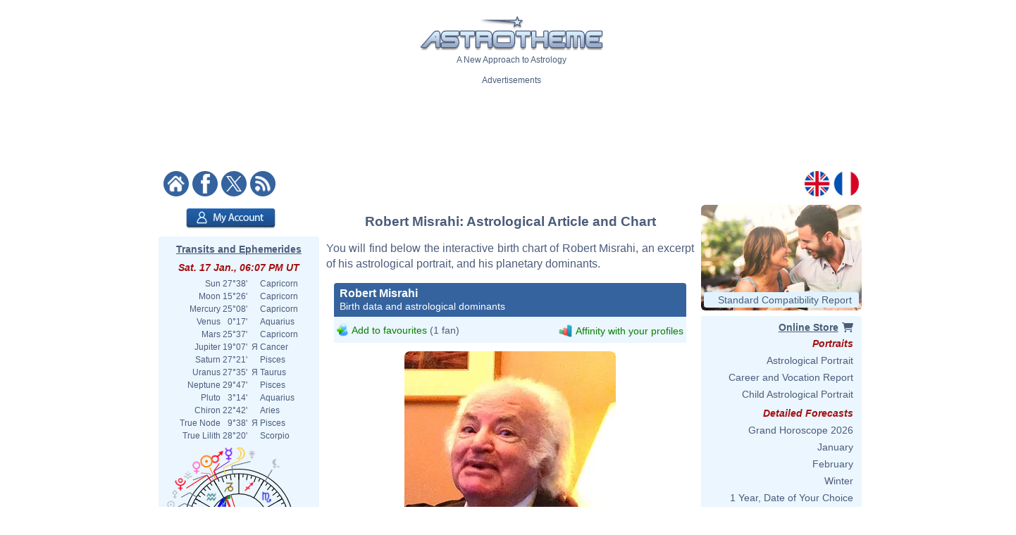

--- FILE ---
content_type: text/html; charset=ISO-8859-1
request_url: https://www.astrotheme.com/astrology/Robert_Misrahi
body_size: 79467
content:
<!DOCTYPE html>
<html lang="en">
<head>
  <title>Astrological chart of Robert Misrahi, born 1926/01/03</title>
  <meta name="author" content="Brice Joly - Philippe Lepoivre de Vesle - Astrotheme" />
  <meta name="copyright" content="Â© 2002, 2026 - Astrotheme" />
  <meta http-equiv="Content-Type" content="text/html; charset=iso-8859-1" />
  <meta name="format-detection" content="telephone=no" />
  <meta name="description" content="Discover the birth chart of Robert Misrahi, born on 1926/01/03, with an interactive astrological chart, an excerpt of his portrait, and an analysis of his planetary dominants." />
  <meta name="keywords" content="Robert Misrahi birth chart, Robert Misrahi astrology, Robert Misrahi natal chart, Robert Misrahi astrological chart" />
  <meta http-equiv="X-UA-Compatible" content="IE=edge" />
  <link rel="alternate" href="https://www.astrotheme.com/astrology/Robert_Misrahi" hreflang="en" />
  <link rel="alternate" href="https://www.astrotheme.fr/astrologie/Robert_Misrahi" hreflang="fr" />
  <link rel="alternate" type="application/rss+xml" title="Astrology - Horoscope - Astrological Reports" href="https://www.astrotheme.com/rss/celebrities.xml" />
  <link rel="stylesheet" type="text/css" href="https://cdn.astrotheme.com/css/site.css?v=2.2.7" />
  <script src="https://cdn.astrotheme.com/cr/javascript/ad-service.js"></script>
  <script async src="https://cdn.fuseplatform.net/publift/tags/2/4079/fuse.js"></script>
  <script>(function(w,d,s,l,i){w[l]=w[l]||[];w[l].push({'gtm.start':
    new Date().getTime(),event:'gtm.js'});var f=d.getElementsByTagName(s)[0],
    j=d.createElement(s),dl=l!='dataLayer'?'&l='+l:'';j.async=true;j.src=
    'https://www.googletagmanager.com/gtm.js?id='+i+dl;f.parentNode.insertBefore(j,f);
    })(window,document,'script','dataLayer','GTM-MNNVCNM');</script>
  <link rel="apple-touch-icon" sizes="180x180" href="https://cdn.astrotheme.com/apple-touch-icon.png">
  <link rel="icon" type="image/png" sizes="32x32" href="https://cdn.astrotheme.com/favicon-32x32.png">
  <link rel="icon" type="image/png" sizes="16x16" href="https://cdn.astrotheme.com/favicon-16x16.png">
  <link rel="manifest" href="https://www.astrotheme.com/site.webmanifest">
  <link rel="mask-icon" href="https://www.astrotheme.com/safari-pinned-tab.svg" color="#5bbad5">
  <meta name="apple-mobile-web-app-title" content="Astrotheme">
  <meta name="application-name" content="Astrotheme">
  <meta name="msapplication-TileColor" content="#da532c">
  <meta name="theme-color" content="#ffffff">        
  <script src="https://ajax.googleapis.com/ajax/libs/jquery/1.8.3/jquery.min.js"></script>
  <script src="https://ajax.googleapis.com/ajax/libs/jqueryui/1.12.1/jquery-ui.min.js"></script>
  <script src="https://cdn.jsdelivr.net/npm/jquery-ui.autocomplete.match@1.0.2/lib/jquery-ui.autocomplete.match.min.js"></script>
  <link rel="canonical" href="https://www.astrotheme.com/astrology/Robert_Misrahi" />
  <link rel="stylesheet" type="text/css" href="https://cdn.astrotheme.com/css/nyroModal.css" />
</head>
<body class="with-sidebars">
  <noscript><iframe src="https://www.googletagmanager.com/ns.html?id=GTM-MNNVCNM" height="0" width="0" style="display:none;visibility:hidden"></iframe></noscript>
<div id="main-container" class="publift-main-container">
  <!-- GAM 71161633/ASTROC_astrotheme/sticky_sidebar_lhs -->
    <div id="left-sidebar" data-fuse="sticky_sidebar_lhs"></div>
<div class="content-area">
<table id="carte_page" class="tablePage" cellspacing="0" cellpadding="0">
  <tr>
    <td colspan="3" style="background: #fff">
      <div style="text-align: center; margin-top: 12px">
        <div id="likeParent">
          <a href="https://www.astrotheme.com/"><img src="https://cdn.astrotheme.com/images/site/logo-407-79.gif" style="border: 0; width: 260px" alt="" /></a>
        </div>
        <div style="margin-top: 3px">A New Approach to Astrology</div>
      </div>
      <div style="text-align: center; margin-top: 15px">
        <div style="margin-top: 2px">Advertisements</div>
        <div id="banniere" style="margin: 0 auto 27px"><!-- GAM 71161633/ASTROC_astrotheme/content_header -->
    <div id="content_header" data-fuse="content_header"></div>  <script>
    createAdObserver('content_header', (container) => {
    container.classList.add('ad-loaded');
    container.style.margin = '1.5em 0';
    container.style.minHeight = '90px';
});
  </script>
</div>
      </div>
      <div style="margin-bottom: 6px; text-align: center">
        <div style="margin: 5px 14px 3px 0; float: left; width: 176px">
          <a href="https://www.astrotheme.com/"><img src="https://cdn.astrotheme.com/images/site/accueil.gif" alt="" title="" style="border: none; margin-right: 2px" /></a>
          <a href="https://www.facebook.com/Astrotheme"><img src="https://cdn.astrotheme.com/images/site/facebook.gif" alt="" title="" style="border: none; margin-right: 2px" /></a>
          <a href="https://twitter.com/Astrotheme"><img src="https://cdn.astrotheme.com/images/site/x.gif" alt="" title="" style="border: none; margin-right: 2px" /></a>
          <a href="https://www.astrotheme.com/rss/celebrities.xml"><img src="https://cdn.astrotheme.com/images/site/rss.gif" alt="" title="" style="border: none" /></a>&nbsp;
        </div>
        <div style="float: right; margin: 5px 8px 3px; text-align: right; width: 82px">
          <a href="https://www.astrotheme.com/"><img src="https://cdn.astrotheme.com/images/site/en.gif" alt="" title="" style="border: none; margin-right: 2px" /></a>
          <a href="https://www.astrotheme.fr/"><img src="https://cdn.astrotheme.com/images/site/fr.gif" alt="" title="" style="border: none" /></a>
        </div>
        <div style="clear: both"></div>
      </div>
    </td>
  </tr>
    <tr>
    <td class="cadreMenuGauche">

  <div style="margin: 5px 0 8px 39px"><a href="https://www.astrotheme.com/account/login_creation.php?o=c"><img src="https://cdn.astrotheme.com/images/buttons/account.png" alt="My Account" title="My Account" style="width: 127px; height: 29px; border: 0" /></a></div>
<div id="transits" class="cadreGauche" style="padding: 8px 6px 4px; text-align: center">
  <div class="titreCarte" style="padding-top: 2px; margin-bottom: 5px"><a href="https://www.astrotheme.com/transits_ephemerides_chart.php">Transits and Ephemerides</a></div>
  <div class="date">Sat. 17 Jan., 06:07 PM UT</div>
  <table cellspacing="0" cellpadding="0" style="margin: auto">
    <tr><td style="text-align: right">Sun</td><td style="text-align: right">&nbsp;27°38'&nbsp;</td><td>&nbsp;&nbsp;</td><td style="text-align: left">Capricorn</td></tr>
    <tr><td style="text-align: right">Moon</td><td style="text-align: right">&nbsp;15°26'&nbsp;</td><td>&nbsp;&nbsp;</td><td style="text-align: left">Capricorn</td></tr>
    <tr><td style="text-align: right">Mercury</td><td style="text-align: right">&nbsp;25°08'&nbsp;</td><td>&nbsp;&nbsp;</td><td style="text-align: left">Capricorn</td></tr>
    <tr><td style="text-align: right">Venus</td><td style="text-align: right">&nbsp; 0°17'&nbsp;</td><td>&nbsp;&nbsp;</td><td style="text-align: left">Aquarius</td></tr>
    <tr><td style="text-align: right">Mars</td><td style="text-align: right">&nbsp;25°37'&nbsp;</td><td>&nbsp;&nbsp;</td><td style="text-align: left">Capricorn</td></tr>
    <tr><td style="text-align: right">Jupiter</td><td style="text-align: right">&nbsp;19°07'&nbsp;</td><td>&nbsp;&#1071;&nbsp;</td><td style="text-align: left">Cancer</td></tr>
    <tr><td style="text-align: right">Saturn</td><td style="text-align: right">&nbsp;27°21'&nbsp;</td><td>&nbsp;&nbsp;</td><td style="text-align: left">Pisces</td></tr>
    <tr><td style="text-align: right">Uranus</td><td style="text-align: right">&nbsp;27°35'&nbsp;</td><td>&nbsp;&#1071;&nbsp;</td><td style="text-align: left">Taurus</td></tr>
    <tr><td style="text-align: right">Neptune</td><td style="text-align: right">&nbsp;29°47'&nbsp;</td><td>&nbsp;&nbsp;</td><td style="text-align: left">Pisces</td></tr>
    <tr><td style="text-align: right">Pluto</td><td style="text-align: right">&nbsp; 3°14'&nbsp;</td><td>&nbsp;&nbsp;</td><td style="text-align: left">Aquarius</td></tr>
    <tr><td style="text-align: right">Chiron</td><td style="text-align: right">&nbsp;22°42'&nbsp;</td><td>&nbsp;&nbsp;</td><td style="text-align: left">Aries</td></tr>
    <tr><td style="text-align: right">True Node</td><td style="text-align: right">&nbsp; 9°38'&nbsp;</td><td>&nbsp;&#1071;&nbsp;</td><td style="text-align: left">Pisces</td></tr>
    <tr><td style="text-align: right">True Lilith</td><td style="text-align: right">&nbsp;28°20'&nbsp;</td><td>&nbsp;&nbsp;</td><td style="text-align: left">Scorpio</td></tr>
  </table>
  <div style="margin: 6px 0 6px -2px"><img src="https://www.astrotheme.com/now.svg?m=29477887" alt="Horoscope for now" title="Horoscope for now" style="width: 220px" /></div>
  <input type="button" value="Open the application" style="border: none; background: #35639e; color: #fff; height: 28px; padding: 0 12px; border-radius: 4px; margin-bottom: 8px; cursor: pointer; font-size: 16px">
  <div class="date">Moon Phase</div>
  <div style="float: left; line-height: 1.5em; width: 170px">Waning Moon, 1.22%<br />New Moon</div>
  <div><img src="https://cdn.astrotheme.com/images/lune/28.png" alt="" style="width: 36px" /></div>
  <div style="margin: 2px 0 8px"><img src="https://cdn.astrotheme.com/images/lune/nl.png" style="width: 24px; vertical-align: -0.7em; padding-right: 2px" alt="" /> Sun. 18 Jan., 07:53 PM UT</div>
</div>
<script>
//<![CDATA[
  $(document).ready(function() {
    $('#transits').click(function() {
      window.location = "https://www.astrotheme.com/transits_ephemerides_chart.php";
    });
  });
  //]]>
</script>  <div class="cadreGauche">
    <div class="titreMenu">Celebrity Search</div>

<script type="text/javascript">
//<![CDATA[
function validate_celebrite(frm) {
  var value = '';
  var errFlag = new Array();
  var _qfGroups = {};
  _qfMsg = '';

  value = frm.elements['q'].value;
  if (value == '' && !errFlag['q']) {
    errFlag['q'] = true;
    _qfMsg = _qfMsg + '\n - Please enter a celebrity';
  }

  if (_qfMsg != '') {
    _qfMsg = 'Invalid input' + _qfMsg;
    _qfMsg = _qfMsg + '\n';
    alert(_qfMsg);
    return false;
  }
  return true;
}
//]]>
</script>
  <form action="https://www.astrotheme.com/celebrities/recherche.php" method="post" name="celebrite" id="celebrite" onsubmit="try { var myValidator = validate_celebrite; } catch(e) { return true; } return myValidator(this);" accept-charset="UTF-8" style="margin: 0; padding: 0">
<table cellspacing="0" cellpadding="0" style="border: 0; margin: 8px 0 4px">

<tr style="height: 15px">
<td style="color: #fff; text-align: right; font-size: 11px"></td>
<td style="width: 95px"><input id="celebriteAutocomplete" size="32" name="q" type="text" /></td>
<td><input type="submit" value="OK" style="border: none; background: #35639e; color: #fff; height: 24px; width:  36px; border-radius: 2px; padding-top: 2px; cursor: pointer" title="Click on the button to launch the search on all the names and contents of the biographies" /></td>
</tr>
</table>
</form>

<script>
  const minLength = 3;
  const localizedContent = {
    'en': {
      relatedTerm: 'Search birth charts related to "%TERM%"',
      relatedAction: 'https://www.astrotheme.com/celebrities/recherche.php',
    },
    'fr': {
      relatedTerm: 'Chercher les thèmes en relation avec "%TERM%"',
      relatedAction: 'https://www.astrotheme.fr/celebrites/recherche.php',
    },
  }
  const currentLanguage = $('html').attr('lang');
  let cache = {};

  $().ready(function() {
    $('#celebriteAutocomplete').autocomplete({
    highlight: true,
    minLength: minLength,

    source: function (request, response) {
      const term = request.term.trim();
      if (term.length < minLength) {
        return;
      }

      if (cache[term]) {
        response(cache[term]);
        return;
      }

      $.ajax({
        url: 'https://' + window.location.hostname + '/cr/ajax/celebrity-search.php',
        dataType: 'json',
        data: { q: term },
        success: function (data) {
          let processedData = [];
          processedData.push({
            value: term,
            label: localizedContent[currentLanguage].relatedTerm.replace('%TERM%', term),
            isExtendedSearch: true
          });

          processedData = processedData.concat(data);

          cache[term] = processedData;
          response(processedData);
        },
        error: function() {
          const fallbackData = [{
            value: term,
            label: localizedContent[currentLanguage].relatedTerm.replace('%TERM%', term),
            isExtendedSearch: true
          }];
          response(fallbackData);
        }
      });
    },

    select: function (event, ui) {
      if (ui.item.isExtendedSearch) {
        const form = $('<form>', {
          method: 'POST',
          action: localizedContent[currentLanguage].relatedAction,
          'accept-charset': 'UTF-8'
        });

        form.append($('<input>', {
          type: 'hidden',
          name: 'q',
          value: ui.item.value
        }));

        $('body').append(form);
        form.submit();
        form.remove();
      } else {
        window.location.href = ui.item.url;
      }
    },

    create: function() {
      const originalRenderItem = $(this).data('ui-autocomplete')._renderItem;

      $(this).data('ui-autocomplete')._renderItem = function(ul, item) {
        if (item.isExtendedSearch) {
          const listItem = $('<li>')
            .addClass('extended-search-option m-0 mb-1 p-0 rounded')
            .css({
              'text-align': 'left',
              'margin-bottom': '4px',
              'cursor': 'pointer',
              'background': '#35639f',
              'color': '#fff',
              'border-radius': '6px',
            })
            .append('<div style="text-align: left">' + item.label + '</div>');
          return listItem.appendTo(ul);
        } else {
          return originalRenderItem.call(this, ul, item);
        }
      };
    }
  }).focus(function () {
    const currentValue = $(this).val().trim();
    if (currentValue.length >= minLength && cache[currentValue]) {
      $(this).autocomplete('search', currentValue);
    }
  });
});
</script>
  </div>
  <div class="cadreGauche">
    <div class="titreMenu">Astrology Calculations</div>
    <ul class="inverse menu">
      <li class="rubrique_menu" style="margin:0">Personalized Horoscope</li>
      <li><a href="https://www.astrotheme.com/free_personalized_horoscope.php">Your Daily Horoscope</a></li>
      <li class="rubrique_menu">Personality</li>
      <li><a href="https://www.astrotheme.com/birth-chart-sign-ascendant.php">Birth Chart and Ascendant</a></li>
      <li><a href="https://www.astrotheme.com/sign-and-ascendant.php">Ascendant and Sign Meaning</a></li>
      <li><a href="https://www.astrotheme.com/free_astrological_atlas.php">Free Astrological Atlas</a></li>
      <li><a href="https://www.astrotheme.com/astrological_elements_fire_air_earth_water.php">Find Your Dominant Element</a></li>
      <li><a href="https://www.astrotheme.com/the_360_symbolic_degrees.php">The 360 Symbolic Degrees</a></li>
      <li class="rubrique_menu">Compatibility</li>
      <li><a href="https://www.astrotheme.com/astrological_love_compatibility.php">Calculate Your Love Affinity</a></li>
      <li><a href="https://www.astrotheme.com/celestar/">Affinities Between Celebrities</a></li>
      <li><a href="https://www.astrotheme.com/astrological_love_test.php">Affinities and Love Test</a></li>
      <li><a href="https://www.astrotheme.com/astrological_friendship_affinity.php">Friendship Affinity</a></li>
      <li><a href="https://www.astrotheme.com/astrological_social_and_professional_affinity.php">Professional Affinity</a></li>
      <li><a href="https://www.astrotheme.com/astrological_synastry_chart.php">Synastry Chart</a></li>
      <li><a href="https://www.astrotheme.com/astrological_composite_chart.php">Interactive Composite Chart</a></li>
      <li><a href="https://www.astrotheme.com/astrological_mid_space_mid_time_chart.php">Mid-Space Mid-Time Chart</a></li>
      <li class="rubrique_menu">Forecasts</li>
      <li><a href="https://www.astrotheme.com/transits_ephemerides_chart.php">Transits and Ephemerides</a></li>
      <li><a href="https://www.astrotheme.com/solar_revolution.php">Free Solar Revolution</a></li>
      <li><a href="https://www.astrotheme.com/astrological_secondary_directions.php">Secondary Directions</a></li>
      <li><a href="https://www.astrotheme.com/astrological_solar_arcs_directions.php">Solar Arcs Directions</a></li>
    </ul>
  </div>
  <div class="cadreGauche">
    <div class="titreMenu">The Basics of Astrology</div>
    <ul class="inverse menu">
      <li><a href="https://www.astrotheme.com/introduction-to-astrology.php">Introduction to Astrology</a></li>
      <li><a href="https://www.astrotheme.com/files/the_usefulness_of_astrology.php">The Usefulness of Astrology</a></li>
      <li><a href="https://www.astrotheme.com/sidereal-or-tropical-astrology.php">Sidereal or Tropical Astrology?</a></li>
      <li><a href="https://www.astrotheme.com/aries-zodiac-sign.php">Aries Zodiac Sign</a></li>
      <li><a href="https://www.astrotheme.com/taurus-zodiac-sign.php">Taurus Zodiac Sign</a></li>
      <li class="suiteBases"><a href="https://www.astrotheme.com/gemini-zodiac-sign.php">Gemini Zodiac Sign</a></li>
      <li class="suiteBases"><a href="https://www.astrotheme.com/cancer-zodiac-sign.php">Cancer Zodiac Sign</a></li>
      <li class="suiteBases"><a href="https://www.astrotheme.com/leo-zodiac-sign.php">Leo Zodiac Sign</a></li>
      <li class="suiteBases"><a href="https://www.astrotheme.com/virgo-zodiac-sign.php">Virgo Zodiac Sign</a></li>
      <li class="suiteBases"><a href="https://www.astrotheme.com/libra-zodiac-sign.php">Libra Zodiac Sign</a></li>
      <li class="suiteBases"><a href="https://www.astrotheme.com/scorpio-zodiac-sign.php">Scorpio Zodiac Sign</a></li>
      <li class="suiteBases"><a href="https://www.astrotheme.com/sagittarius-zodiac-sign.php">Sagittarius Zodiac Sign</a></li>
      <li class="suiteBases"><a href="https://www.astrotheme.com/capricorn-zodiac-sign.php">Capricorn Zodiac Sign</a></li>
      <li class="suiteBases"><a href="https://www.astrotheme.com/aquarius-zodiac-sign.php">Aquarius Zodiac Sign</a></li>
      <li class="suiteBases"><a href="https://www.astrotheme.com/pisces-zodiac-sign.php">Pisces Zodiac Sign</a></li>
      <li class="suiteBases"><a href="https://www.astrotheme.com/astrology_signs.php">The 12 Signs of the Zodiac</a></li>
      <li class="suiteBases"><a href="https://www.astrotheme.com/astrology_houses.php">The 12 Astrological Houses</a></li>
      <li class="suiteBases"><a href="https://www.astrotheme.com/birth-chart-angles.php">The Four Angles</a></li>
      <li class="suiteBases"><a href="https://www.astrotheme.com/Sun-Ascendant-evolution-over-time.php">Sun Ascendant Over Time</a></li>
      <li class="suiteBases"><a href="https://www.astrotheme.com/the-Big-Three-in-astrology.php">The "Big Three"</a></li>
      <li class="suiteBases"><a href="https://www.astrotheme.com/domification-and-house-systems-in-astrology.php">Domification: House Systems</a></li>
      <li class="suiteBases"><a href="https://www.astrotheme.com/the-analogy-between-astrological-signs-and-houses.php">Analogy Signs and Houses</a></li>
      <li class="suiteBases"><a href="https://www.astrotheme.com/astrology_planets.php">The Planets and Other Objects</a></li>
      <li class="suiteBases"><a href="https://www.astrotheme.com/astrology_aspects.php">Astrological Aspects and Orbs</a></li>
      <li class="suiteBases"><a href="https://www.astrotheme.com/astrology_planetary-rulerships.php">Rulerships and Dignities</a></li>
      <li class="suiteBases"><a href="https://www.astrotheme.com/interception-and-linked-houses-in-astrology.php">Intercepted Signs</a></li>
      <li class="suiteBases"><a href="https://www.astrotheme.com/houses-without-planets.php">Houses Without Planets</a></li>
      <li class="suiteBases"><a href="https://www.astrotheme.com/anaretic-degrees-in-astrology.php">Anaretic Degrees in Astrology</a></li>
      <li class="suiteBases"><a href="https://www.astrotheme.com/applying-and-separating-aspects.php">Applying and Separating Asp.</a></li>
      <li class="suiteBases"><a href="https://www.astrotheme.com/planetary-enclosure-in-astrology.php">Planetary Enclosure</a></li>
      <li class="suiteBases"><a href="https://www.astrotheme.com/shifting-of-planets-to-the-next-house.php">Shifting to the Next House</a></li>
      <li class="suiteBases"><a href="https://www.astrotheme.com/midpoints-in-astrology.php">Midpoints in Astrology</a></li>
      <li class="suiteBases"><a href="https://www.astrotheme.com/planets-in-mutual-reception.php">Planets in Mutual Reception</a></li>
      <li class="suiteBases"><a href="https://www.astrotheme.com/astrology_elements.php">Elements and Quadruplicities</a></li>
      <li class="suiteBases"><a href="https://www.astrotheme.com/planetary-dominants.php">Dominants in Astrology</a></li>
      <li class="suiteBases"><a href="https://www.astrotheme.com/astrology_and_planetary_dominants_method.php">Planetary Dominants: Method</a></li>
      <li class="suiteBases"><a href="https://www.astrotheme.com/asteroids-in-astrology.php">Asteroids in Astrology</a></li>
      <li class="suiteBases"><a href="https://www.astrotheme.com/lunar-nodes-in-astrology.php">Lunar Nodes in Astrology</a></li>
      <li class="suiteBases"><a href="https://www.astrotheme.com/black-moon-Lilith-in-astrology.php">Black Moon Lilith</a></li>
      <li class="suiteBases"><a href="https://www.astrotheme.com/files/unaspected_planets.php">Unaspected Planets</a></li>
      <li class="suiteBases"><a href="https://www.astrotheme.com/Planet-Combust-Cazimi-and-under-Sun-Rays.php">Combust and Cazimi Planets</a></li>
      <li class="suiteBases"><a href="https://www.astrotheme.com/the-retrogradation-of-planets-in-astrology.php">The Retrogradation of Planets</a></li>
      <li class="suiteBases"><a href="https://www.astrotheme.com/planets-distribution.php">Planets Distribution</a></li>
      <li class="suiteBases"><a href="https://www.astrotheme.com/files/figures-composed-aspects.php">Composed Aspects</a></li>
      <li class="suiteBases"><a href="https://www.astrotheme.com/stellium-in-astrology.php">The Stellium in Astrology</a></li>
      <li class="suiteBases"><a href="https://www.astrotheme.com/files/planetary-patterns.php">Planetary Patterns</a></li>
      <li class="suiteBases"><a href="https://www.astrotheme.com/predictive-methods.php">Predictive Methods</a></li>
      <li class="suiteBases"><a href="https://www.astrotheme.com/the-method-of-transits-and-prognostic-reports.php">The Method of Transits</a></li>
      <li class="suiteBases"><a href="https://www.astrotheme.com/couple-compatibility.php">Compatibility and Synastry</a></li>
      <li class="suiteBases"><a href="https://www.astrotheme.com/mundane-astrology.php">Mundane Astrology</a></li>
      <li class="suiteBases"><a href="https://www.astrotheme.com/astrological-chart-of-an-event.php">Event Astrological Charts</a></li>
      <li class="suiteBases"><a href="https://www.astrotheme.com/astrology_arabian_parts.php">The Arabian Parts</a></li>
      <li class="suiteBases"><a href="https://www.astrotheme.com/degrees_advice.php">The 360 Symbolic Degrees</a></li>
      <li class="suiteBases"><a href="https://www.astrotheme.com/files/fixed-stars.php">Fixed Stars in Astrology</a></li>
      <li class="suiteBases"><a href="https://www.astrotheme.com/the-various-schools-of-astrology.php">The Schools of Astrology</a></li>
      <li class="suiteBases"><a href="https://www.astrotheme.com/files/history_of_astrology.php">History of Astrology</a></li>
      <li class="suiteBases"><a href="https://www.astrotheme.com/files/julian_calendar_gregorian_calendar.php">Gregorian &amp; Julian Calendars</a></li>
      <li class="suiteBases"><a href="https://www.astrotheme.com/files/pluto_not_a_planet_anymore.php">Is Pluto a Planet?</a></li>
      <li class="basculeMenu"><span class="basculePlus">+</span> <a id="basculeBases" href="#hbases">All Articles on the Basics</a></li>
    </ul>
  </div>
  <div class="cadreGauche">
    <div id="menuDossiers" class="titreMenu">Astrology Articles</div>
    <ul class="inverse menu">
      <li class="rubrique_menu">Planetary Aspects</li>
      <li><a href="https://www.astrotheme.com/Mercury-and-Venus-in-conjunction.php">Mercury Venus Conjunction</a></li>
      <li><a href="https://www.astrotheme.com/the-Sun-and-Mercury-in-conjunction.php">Sun Mercury Conjunction</a></li>
      <li><a href="https://www.astrotheme.com/the-Moon-and-the-Ascendant-in-dynamic-aspect.php">Tense Moon/ASC Aspect</a></li>
      <li><a href="https://www.astrotheme.com/the-Sun-and-Venus-in-conjunction.php">Sun Venus Conjunction</a></li>
      <li class="suiteAspects"><a href="https://www.astrotheme.com/Mercury-and-the-Ascendant-in-dynamic-aspect.php">Tense Mercury/ASC Aspect</a></li>
      <li class="suiteAspects"><a href="https://www.astrotheme.com/the-Moon-and-Pluto-in-positive-aspect.php">Positive Moon/Pluto Aspect</a></li>
      <li class="suiteAspects"><a href="https://www.astrotheme.com/Mars-and-the-Ascendant-in-dynamic-aspect.php">Tense Mars/ASC Aspect</a></li>
      <li class="suiteAspects"><a href="https://www.astrotheme.com/Mercury-and-Neptune-in-dynamic-aspect.php">Tense Mercury/Neptune Asp.</a></li>
      <li class="suiteAspects"><a href="https://www.astrotheme.com/Jupiter-and-Saturn-in-positive-aspect.php">Positive Jupiter/Saturn Aspect</a></li>
      <li class="suiteAspects"><a href="https://www.astrotheme.com/the-Moon-and-Mars-in-positive-aspect.php">Positive Moon/Mars Aspect</a></li>
      <li class="suiteAspects"><a href="https://www.astrotheme.com/Mercury-and-Pluto-in-dynamic-aspect.php">Tense Mercury/Pluto Aspect</a></li>
      <li class="suiteAspects"><a href="https://www.astrotheme.com/the-Sun-and-Neptune-in-positive-aspect.php">Positive Sun/Neptune Asp.</a></li>
      <li class="suiteAspects"><a href="https://www.astrotheme.com/Venus-and-the-Ascendant-in-dynamic-aspect.php">Tense Venus/ASC Aspect</a></li>
      <li class="suiteAspects"><a href="https://www.astrotheme.com/the-Moon-and-Uranus-in-positive-aspect.php">Positive Moon/Uranus Aspect</a></li>
      <li class="suiteAspects"><a href="https://www.astrotheme.com/Mercury-and-Mars-in-positive-aspect.php">Positive Mercury/Mars Aspect</a></li>
      <li class="suiteAspects"><a href="https://www.astrotheme.com/Jupiter-and-the-Ascendant-in-dynamic-aspect.php">Tense Jupiter/ASC Aspect</a></li>
      <li class="suiteAspects"><a href="https://www.astrotheme.com/the-Sun-and-Pluto-in-dynamic-aspect.php">Tense Sun/Pluto Aspect</a></li>
      <li class="suiteAspects"><a href="https://www.astrotheme.com/the-Moon-and-Neptune-in-positive-aspect.php">Positive Moon/Neptune Aspect</a></li>
      <li class="suiteAspects"><a href="https://www.astrotheme.com/Mercury-and-Saturn-in-positive-aspect.php">Positive Mercury/Saturn Asp.</a></li>
      <li class="suiteAspects"><a href="https://www.astrotheme.com/Mars-and-Jupiter-in-dynamic-aspect.php">Tense Mars/Jupiter Aspect</a></li>
      <li class="suiteAspects"><a href="https://www.astrotheme.com/Venus-and-Pluto-in-positive-aspect.php">Positive Venus/Pluto Aspect</a></li>
      <li class="suiteAspects"><a href="https://www.astrotheme.com/the-Sun-and-the-Moon-in-positive-aspect.php">Positive Sun/Moon Aspect</a></li>
      <li class="suiteAspects"><a href="https://www.astrotheme.com/Mercury-and-Uranus-in-dynamic-aspect.php">Tense Mercury/Uranus Aspect</a></li>
      <li class="suiteAspects"><a href="https://www.astrotheme.com/Mars-and-Pluto-in-positive-aspect.php">Positive Mars/Pluto Aspect</a></li>
      <li class="suiteAspects"><a href="https://www.astrotheme.com/Neptune-and-the-Ascendant-in-dynamic-aspect.php">Tense Neptune/ASC Aspect</a></li>
      <li class="suiteAspects"><a href="https://www.astrotheme.com/the-Moon-and-Saturn-in-positive-aspect.php">Positive Moon/Saturn Aspect</a></li>
      <li class="suiteAspects"><a href="https://www.astrotheme.com/Mercury-and-Jupiter-in-dynamic-aspect.php">Tense Mercury/Jupiter Aspect</a></li>
      <li class="suiteAspects"><a href="https://www.astrotheme.com/the-Sun-and-Pluto-in-positive-aspect.php">Positive Sun/Pluto Asp.</a></li>
      <li class="suiteAspects"><a href="https://www.astrotheme.com/Venus-and-Uranus-in-dynamic-aspect.php">Tense Venus/Uranus Aspect</a></li>
      <li class="suiteAspects"><a href="https://www.astrotheme.com/Mars-and-Neptune-in-positive-aspect.php">Positive Mars/Neptune Asp.</a></li>
      <li class="suiteAspects"><a href="https://www.astrotheme.com/Saturn-and-the-Ascendant-in-dynamic-aspect.php">Tense Saturn/ASC Aspect</a></li>
      <li class="suiteAspects"><a href="https://www.astrotheme.com/the-Moon-and-Pluto-in-dynamic-aspect.php">Tense Moon/Pluto Aspect</a></li>
      <li class="suiteAspects"><a href="https://www.astrotheme.com/the-Sun-and-the-Ascendant-in-dynamic-aspect.php">Tense Sun/ASC Aspect</a></li>
      <li class="suiteAspects"><a href="https://www.astrotheme.com/Mercury-and-Jupiter-in-positive-aspect.php">Positive Mercury/Jupiter Asp.</a></li>
      <li class="suiteAspects"><a href="https://www.astrotheme.com/Mars-and-Uranus-in-positive-aspect.php">Positive Mars/Uranus Aspect</a></li>
      <li class="suiteAspects"><a href="https://www.astrotheme.com/Venus-and-Neptune-in-dynamic-aspect.php">Tense Venus/Neptune Aspect</a></li>
      <li class="suiteAspects"><a href="https://www.astrotheme.com/Jupiter-and-Saturn-in-dynamic-aspect.php">Tense Jupiter/Saturn Aspect</a></li>
      <li class="suiteAspects"><a href="https://www.astrotheme.com/the-Sun-and-the-Moon-in-dynamic-aspect.php">Tense Sun/Moon Aspect</a></li>
      <li class="suiteAspects"><a href="https://www.astrotheme.com/Venus-and-Saturn-in-positive-aspect.php">Positive Venus/Saturn Aspect</a></li>
      <li class="suiteAspects"><a href="https://www.astrotheme.com/Mercury-and-Pluto-in-positive-aspect.php">Positive Mercury/Pluto Aspect</a></li>
      <li class="suiteAspects"><a href="https://www.astrotheme.com/Uranus-and-the-Ascendant-in-positive-aspect.php">Positive Uranus/ASC Aspect</a></li>
      <li class="suiteAspects"><a href="https://www.astrotheme.com/Mars-and-Neptune-in-dynamic-aspect.php">Tense Mars/Neptune Aspect</a></li>
      <li class="suiteAspects"><a href="https://www.astrotheme.com/the-Moon-and-Uranus-in-dynamic-aspect.php">Tense Moon/Uranus Aspect</a></li>
      <li class="suiteAspects"><a href="https://www.astrotheme.com/Pluto-and-the-Ascendant-in-positive-aspect.php">Positive Pluto/ASC Aspect</a></li>
      <li class="suiteAspects"><a href="https://www.astrotheme.com/Venus-and-Mars-in-positive-aspect.php">Positive Venus/Mars Aspect</a></li>
      <li class="suiteAspects"><a href="https://www.astrotheme.com/the-Moon-and-the-Ascendant-in-positive-aspect.php">Positive Moon/ASC Aspect</a></li>
      <li class="suiteAspects"><a href="https://www.astrotheme.com/Mercury-and-Saturn-in-dynamic-aspect.php">Tense Mercury/Saturn Aspect</a></li>
      <li class="suiteAspects"><a href="https://www.astrotheme.com/the-Sun-and-Jupiter-in-dynamic-aspect.php">Tense Sun/Jupiter Aspect</a></li>
      <li class="suiteAspects"><a href="https://www.astrotheme.com/Neptune-and-the-Ascendant-in-positive-aspect.php">Positive Neptune/ASC Aspect</a></li>
      <li class="suiteAspects"><a href="https://www.astrotheme.com/the-Sun-and-Mars-in-dynamic-aspect.php">Tense Sun/Mars Aspect</a></li>
      <li class="suiteAspects"><a href="https://www.astrotheme.com/Venus-and-the-Ascendant-in-positive-aspect.php">Positive Venus/ASC Aspect</a></li>
      <li class="suiteAspects"><a href="https://www.astrotheme.com/the-Moon-and-Jupiter-in-dynamic-aspect.php">Tense Moon/Jupiter Aspect</a></li>
      <li class="suiteAspects"><a href="https://www.astrotheme.com/Mars-and-the-Ascendant-in-positive-aspect.php">Positive Mars/ASC Aspect</a></li>
      <li class="suiteAspects"><a href="https://www.astrotheme.com/the-Sun-and-Uranus-in-dynamic-aspect.php">Tense Sun/Uranus Aspect</a></li>
      <li class="suiteAspects"><a href="https://www.astrotheme.com/Mercury-and-the-Ascendant-in-positive-aspect.php">Positive Mercury/ASC Aspect</a></li>
      <li class="suiteAspects"><a href="https://www.astrotheme.com/the-Moon-and-Venus-in-dynamic-aspect.php">Tense Moon/Venus Aspect</a></li>
      <li class="suiteAspects"><a href="https://www.astrotheme.com/Pluto-and-the-Ascendant-in-dynamic-aspect.php">Tense Pluto/ASC Aspect</a></li>
      <li class="suiteAspects"><a href="https://www.astrotheme.com/Mars-and-Uranus-in-dynamic-aspect.php">Tense Mars/Uranus Aspect</a></li>
      <li class="suiteAspects"><a href="https://www.astrotheme.com/the-Moon-and-Venus-in-positive-aspect.php">Positive Moon/Venus Aspect</a></li>
      <li class="suiteAspects"><a href="https://www.astrotheme.com/Saturn-and-the-Ascendant-in-conjunction.php">Saturn/Ascendant Conjunction</a></li>
      <li class="suiteAspects"><a href="https://www.astrotheme.com/Venus-and-Mars-in-dynamic-aspect.php">Tense Venus/Mars Aspect</a></li>
      <li class="suiteAspects"><a href="https://www.astrotheme.com/the-Sun-and-the-Ascendant-in-conjunction.php">Sun/Ascendant Conjunction</a></li>
      <li class="suiteAspects"><a href="https://www.astrotheme.com/Venus-and-Jupiter-in-positive-aspect.php">Positive Venus/Jupiter Aspect</a></li>
      <li class="suiteAspects"><a href="https://www.astrotheme.com/the-Sun-and-Saturn-in-positive-aspect.php">Positive Sun/Saturn Aspect</a></li>
      <li class="suiteAspects"><a href="https://www.astrotheme.com/Jupiter-and-the-Ascendant-in-positive-aspect.php">Positive Jupiter/ASC Aspect</a></li>
      <li class="suiteAspects"><a href="https://www.astrotheme.com/Uranus-and-the-Ascendant-in-dynamic-aspect.php">Tense Uranus/ASC Aspect</a></li>
      <li class="suiteAspects"><a href="https://www.astrotheme.com/the-Moon-and-Mercury-in-dynamic-aspect.php">Tense Moon/Mercury Aspect</a></li>
      <li class="suiteAspects"><a href="https://www.astrotheme.com/Mars-and-Saturn-in-positive-aspect.php">Positive Mars/Saturn Aspect</a></li>
      <li class="suiteAspects"><a href="https://www.astrotheme.com/the-Sun-and-Neptune-in-dynamic-aspect.php">Tense Sun/Neptune Aspect</a></li>
      <li class="suiteAspects"><a href="https://www.astrotheme.com/Mars-and-Pluto-in-dynamic-aspect.php">Tense Mars/Pluto Aspect</a></li>
      <li class="suiteAspects"><a href="https://www.astrotheme.com/Venus-and-Neptune-in-positive-aspect.php">Positive Venus/Neptune Asp.</a></li>
      <li class="suiteAspects"><a href="https://www.astrotheme.com/the-Moon-and-Saturn-in-dynamic-aspect.php">Tense Moon/Saturn Aspect</a></li>
      <li class="suiteAspects"><a href="https://www.astrotheme.com/the-Sun-and-Uranus-in-positive-aspect.php">Positive Sun/Uranus Aspect</a></li>
      <li class="suiteAspects"><a href="https://www.astrotheme.com/Mercury-and-Mars-in-dynamic-aspect.php">Tense Mercury/Mars Aspect</a></li>
      <li class="suiteAspects"><a href="https://www.astrotheme.com/the-Moon-and-Mercury-in-positive-aspect.php">Positive Moon/Mercury Asp.</a></li>
      <li class="suiteAspects"><a href="https://www.astrotheme.com/Venus-and-Jupiter-in-dynamic-aspect.php">Tense Venus/Jupiter Aspect</a></li>
      <li class="suiteAspects"><a href="https://www.astrotheme.com/the-Sun-and-Mars-in-positive-aspect.php">Positive Sun/Mars Aspect</a></li>
      <li class="suiteAspects"><a href="https://www.astrotheme.com/Venus-and-Saturn-in-dynamic-aspect.php">Tense Venus/Saturn Aspect</a></li>
      <li class="suiteAspects"><a href="https://www.astrotheme.com/the-Sun-and-the-Moon-in-conjunction.php">Sun/Moon Conjunction</a></li>
      <li class="suiteAspects"><a href="https://www.astrotheme.com/Mercury-and-Neptune-in-positive-aspect.php">Positive Mercury/Neptune Asp.</a></li>
      <li class="suiteAspects"><a href="https://www.astrotheme.com/the-Moon-and-Jupiter-in-positive-aspect.php">Positive Moon/Jupiter Asp.</a></li>
      <li class="suiteAspects"><a href="https://www.astrotheme.com/Mercury-and-Uranus-in-positive-aspect.php">Positive Mercury/Uranus Asp.</a></li>
      <li class="suiteAspects"><a href="https://www.astrotheme.com/Venus-and-Pluto-in-dynamic-aspect.php">Tense Venus/Pluto Aspect</a></li>
      <li class="suiteAspects"><a href="https://www.astrotheme.com/the-Sun-and-Saturn-in-dynamic-aspect.php">Tense Sun/Saturn Aspect</a></li>
      <li class="suiteAspects"><a href="https://www.astrotheme.com/the-Moon-and-Neptune-in-dynamic-aspect.php">Tense Moon/Neptune Aspect</a></li>
      <li class="suiteAspects"><a href="https://www.astrotheme.com/Mars-and-Jupiter-in-positive-aspect.php">Positive Mars/Jupiter Aspect</a></li>
      <li class="suiteAspects"><a href="https://www.astrotheme.com/the-Moon-square-Mars-aspect.php">The Moon Square Mars Aspect</a></li>
      <li class="suiteAspects"><a href="https://www.astrotheme.com/Mars-Saturn-in-opposition.php">Mars Saturn Opposition</a></li>
      <li class="suiteAspects"><a href="https://www.astrotheme.com/Venus-Uranus-in-conjunction.php">Venus Uranus Conjunction</a></li>
      <li class="suiteAspects"><a href="https://www.astrotheme.com/the-Sun-and-Jupiter-in-positive-aspect.php">Positive Sun/Jupiter Aspect</a></li>
      <li class="basculeMenu"><span class="basculePlus">+</span> <a id="basculeAspects" href="#haspects">All Aspects Articles</a></li>
      <li class="rubrique_menu">Characterology</li>
      <li><a href="https://www.astrotheme.com/dominant-Mercury-astrology.php">The Dominant Mercury</a></li>
      <li><a href="https://www.astrotheme.com/dominant-Moon-astrology.php">The Dominant Moon</a></li>
      <li><a href="https://www.astrotheme.com/dominant-Sun-astrology.php">The Dominant Sun</a></li>
      <li><a href="https://www.astrotheme.com/files/pluto_eros_and_thanatos.php">Pluto: Eros and Thanatos</a></li>
      <li class="suiteCaractere"><a href="https://www.astrotheme.com/files/neptune_inspiration_and_illusion.php">Neptune: Intuition and Mirage</a></li>
      <li class="suiteCaractere"><a href="https://www.astrotheme.com/files/uranus_bolts_from_the_blues.php">Uranus: Bolts from the Blue</a></li>
      <li class="suiteCaractere"><a href="https://www.astrotheme.com/files/saturn_your_part_of_seriousness.php">Saturn and Seriousness</a></li>
      <li class="suiteCaractere"><a href="https://www.astrotheme.com/files/jupiter_heaven_sent_gift.php">Jupiter: Your Heaven-sent Gift</a></li>
      <li class="suiteCaractere"><a href="https://www.astrotheme.com/files/mars_what_makes_you_tick.php">Mars: Energy and Action</a></li>
      <li class="suiteCaractere"><a href="https://www.astrotheme.com/files/venus_the_way_you_love_part1.php">Venus and Love 1/2</a></li>
      <li class="suiteCaractere"><a href="https://www.astrotheme.com/files/venus_the_way_you_love_part2.php">Venus and Love 2/2</a></li>
      <li class="suiteCaractere"><a href="https://www.astrotheme.com/files/mercury_a_penny_for_your_thoughts.php">Mercury and Intellect</a></li>
      <li class="suiteCaractere"><a href="https://www.astrotheme.com/files/the_moon_instinct_and_emotions.php">The Moon and Emotions</a></li>
      <li class="suiteCaractere"><a href="https://www.astrotheme.com/files/sun_your_motivation_part1.php">The Sun and Motivation 1/3</a></li>
      <li class="suiteCaractere"><a href="https://www.astrotheme.com/files/sun_your_motivation_part2.php">The Sun and Motivation 2/3</a></li>
      <li class="suiteCaractere"><a href="https://www.astrotheme.com/files/sun_your_motivation_part3.php">The Sun and Motivation 3/3</a></li>
      <li class="suiteCaractere"><a href="https://www.astrotheme.com/files/astrology_professional_destiny.php">Midheaven and Career</a></li>
      <li class="suiteCaractere"><a href="https://www.astrotheme.com/files/astrology_hobbies_and_sport.php">Hobbies and Sport</a></li>
      <li class="suiteCaractere"><a href="https://www.astrotheme.com/files/ascendant_appearance_and_health.php">Ascendant and Appearance</a></li>
      <li class="suiteCaractere"><a href="https://www.astrotheme.com/files/money_and_you.php">Horoscope and Money</a></li>
      <li class="suiteCaractere"><a href="https://www.astrotheme.com/files/venus-retrograde.php">Venus Retrograde</a></li>
      <li class="suiteCaractere"><a href="https://www.astrotheme.com/mars-in-retrograde-motion.php">Mars in Retrograde Motion</a></li>
      <li class="suiteCaractere"><a href="https://www.astrotheme.com/files/astrology-and-personality.php">Astrology and Personality</a></li>
      <li class="suiteCaractere"><a href="https://www.astrotheme.com/files/black-zodiac.php">Black Zodiac: Humour</a></li>
      <li class="basculeMenu"><span class="basculePlus">+</span> <a id="basculeCaractere" href="#hcaractere">All Typology Articles</a></li>
      <li class="rubrique_menu">Astrological Events</li>
      <li><a href="https://www.astrotheme.com/weekly-mundane/astrological-climate-january-12-2026.php">Weekly Astrological Climate</a></li>
      <li><a href="https://www.astrotheme.com/Uranus-in-Gemini-2025-2033.php">Uranus's Arrival in Gemini</a></li>
      <li><a href="https://www.astrotheme.com/planetary-shifts-of-2025.php">Planetary Shifts of 2025</a></li>
      <li><a href="https://www.astrotheme.com/the-2024-mundane-Jupiter-Uranus-conjunction.php">Jupiter Uranus Conjunction</a></li>
      <li><a href="https://www.astrotheme.com/Jupiter-Saturn-and-Aquarius.php">Jupiter, Saturn, and Aquarius</a></li>
      <li><a href="https://www.astrotheme.com/the-2020-Saturn-Pluto-conjunction.php">Saturn Pluto Conjunction</a></li>
      <li><a href="https://www.astrotheme.com/jupiter-arrival-in-sagittarius.php">Jupiter's Arrival in Sagittarius</a></li>
      <li><a href="https://www.astrotheme.com/uranus-entering-taurus.php">Uranus's Arrival in Taurus</a></li>
      <li><a href="https://www.astrotheme.com/saturn-transits-capricorn.php">Saturn Transits Capricorn</a></li>
      <li class="rubrique_menu" style="margin:0">Lifestyle </li>
      <li><a href="https://www.astrotheme.com/the-zodiac-and-hesitation.php">The Zodiac and Hesitation</a></li>
      <li><a href="https://www.astrotheme.com/the-zodiac-and-shyness.php">The Zodiac and Shyness</a></li>
      <li><a href="https://www.astrotheme.com/the-zodiac-and-lying.php">The Zodiac and Lying</a></li>
      <li><a href="https://www.astrotheme.com/the-zodiac-and-its-qualities.php">The Signs and Their Qualities</a></li>
      <li><a href="https://www.astrotheme.com/the-zodiac-and-its-flaws.php">The Signs and Their Flaws</a></li>
      <li class="basculeMenu"><span class="basculePlus">+</span> <a href="https://www.astrotheme.com/astrology-lifestyle.php">All Lifestyle Articles</a></li>
      <li class="rubrique_menu">Compatibility</li>
      <li><a href="https://www.astrotheme.com/files/astrology-and-compatibility.php">Astrology and Compatibility</a></li>
      <li><a href="https://www.astrotheme.com/astrological_affinity_and_synastry_advice.php">Affinity &amp; Synastry: Advice</a></li>
      <li><a href="https://www.astrotheme.com/files/astrological_compatibility_famous_couples.php">Affinities of Famous Couples</a></li>
      <li><a href="https://www.astrotheme.com/files/astrological-compatibility-Ava-Gardner-Frank-Sinatra.php">Ava Gardner - Frank Sinatra</a></li>
      <li><a href="https://www.astrotheme.com/files/aries-compatibility.php">Compatibility with Aries</a></li>
      <li class="suiteCompatibilite"><a href="https://www.astrotheme.com/files/taurus-compatibility.php">Compatibility with Taurus</a></li>
      <li class="suiteCompatibilite"><a href="https://www.astrotheme.com/files/gemini-compatibility.php">Compatibility with Gemini</a></li>
      <li class="suiteCompatibilite"><a href="https://www.astrotheme.com/files/cancer-compatibility.php">Compatibility with Cancer</a></li>
      <li class="suiteCompatibilite"><a href="https://www.astrotheme.com/files/leo-compatibility.php">Compatibility with Leo</a></li>
      <li class="suiteCompatibilite"><a href="https://www.astrotheme.com/files/virgo-compatibility.php">Compatibility with Virgo</a></li>
      <li class="suiteCompatibilite"><a href="https://www.astrotheme.com/files/libra-compatibility.php">Compatibility with Libra</a></li>
      <li class="suiteCompatibilite"><a href="https://www.astrotheme.com/files/scorpio-compatibility.php">Compatibility with Scorpio</a></li>
      <li class="suiteCompatibilite"><a href="https://www.astrotheme.com/files/sagittarius-compatibility.php">Compatibility with Sagittarius</a></li>
      <li class="suiteCompatibilite"><a href="https://www.astrotheme.com/files/capricorn-compatibility.php">Compatibility with Capricorn</a></li>
      <li class="suiteCompatibilite"><a href="https://www.astrotheme.com/files/aquarius-compatibility.php">Compatibility with Aquarius</a></li>
      <li class="suiteCompatibilite"><a href="https://www.astrotheme.com/files/pisces-compatibility.php">Compatibility with Pisces</a></li>
      <li class="basculeMenu"><span class="basculePlus">+</span> <a id="basculeCompatibilite" href="#hcompatibilite">All Affinity Articles</a></li>
    </ul>
  </div>
</td>
<script>
  $().ready(function() {
    $('.suiteBases').hide();
    $('.suiteAspects').hide();
    $('.suiteCaractere').hide();
    $('.suiteCompatibilite').hide();
    $('#basculeBases').on('click', function() {
      $('.suiteBases').toggle();
      if ($('.suiteBases').is(':visible')) {
        $(this).siblings('span').first().css('padding', '0 8px 3px').text('-');
        $(this).text("Reduce");
      } else {
        $(this).siblings('span').first().css('padding', '0 6px 3px').text('+');
        $(this).text("All Articles on the Basics");
        scroll_to_anchor('menuBases');
      }
    });
    
    $('#basculeAspects').on('click', function() {
      $('.suiteAspects').toggle();
      if ($('.suiteAspects').is(':visible')) {
        $(this).siblings('span').first().css('padding', '0 8px 3px').text('-');
        $(this).text("Reduce");
      } else {
        $(this).siblings('span').first().css('padding', '0 6px 3px').text('+');
        $(this).text("All Aspects Articles");
        scroll_to_anchor('menuDossiers');
      }
    });

    $('#basculeCaractere').on('click', function() {
      $('.suiteCaractere').toggle();
      if ($('.suiteCaractere').is(':visible')) {
        $(this).siblings('span').first().css('padding', '0 8px 3px').text('-');
        $(this).text("Reduce");
      } else {
        $(this).siblings('span').first().css('padding', '0 6px 3px').text('+');
        $(this).text("All Typology Articles");
        scroll_to_anchor('menuDossiers');
      }
    });

    $('#basculeCompatibilite').on('click', function() {
      $('.suiteCompatibilite').toggle();
      if ($('.suiteCompatibilite').is(':visible')) {
        $(this).siblings('span').first().css('padding', '0 8px 3px').text('-');
        $(this).text("Reduce");
      } else {
        $(this).siblings('span').first().css('padding', '0 6px 3px').text('+');
        $(this).text("All Affinity Articles");
        scroll_to_anchor('menuDossiers');
      }
    });

    const $stickyG = $('.stickyG');
    const stickyOffsetG = $stickyG.offset();
    if (stickyOffsetG) {
      var stickyTopG = $('.stickyG').offset().top;
      $(window).scroll(function() {
        var windowTop = $(window).scrollTop();
        if (stickyTopG < windowTop) {
          $('.stickyG').css({ position: 'fixed', top: 0 });
        } else {
          $('.stickyG').css('position', 'static');
        }
      });      
    }
  });

  function scroll_to_anchor(anchor_id){
    var tag = $("#"+anchor_id+"");
    $('html,body').animate({scrollTop: tag.offset().top},'fast');
  }
</script>
<td id="carte_corps" class="cadreCorps">
<div class="corpsTexte">
 <div style="text-align: center">
  <h1>Robert Misrahi: Astrological Article and Chart</h1>
<p>You will find below the interactive birth chart of Robert Misrahi, an excerpt of his astrological portrait, and his planetary dominants.</p></p>
 <div class="conteneurFiche">
<div id="dch7kkG4k94e7d" style="width: 500px; margin: 0 auto 12px">
<div class="headerFiche">
  <div class="titreFiche">Robert Misrahi<br /><span style="font-weight: normal; font-size: 14px">Birth data and astrological dominants</span></div>
</div>
  <div style="text-align: right; background: #ebf6fe">
    <table style="width: 100%"><tr>
<td style="font-size: 14px; padding-left: 2px; width: 284px">      <div id="dah7kkG4k94e7d" style="float: left"><a href="#h7kkG4k94e7d" class="aFavori"><img src="https://cdn.astrotheme.com/images/site/aFavoris.png" alt="" title="Add Robert Misrahi to your favourites" style="border: 0; vertical-align: -0.5em; margin-right: 3px; text-decoration: none" /></a><span style="vertical-align: -0.2em; padding-left: 2px"><a href="#h7kkG4k94e7d" class="aFavori fondBleuClair">Add to favourites</a> (1 fan)</span></div>      <div id="drh7kkG4k94e7d" style="float: left; display: none"><a href="#h7kkG4k94e7d" class="rFavori"><img src="https://cdn.astrotheme.com/images/site/rFavoris.png" alt="" title="Remove Robert Misrahi from your favourites" style="border: 0; vertical-align: -0.5em; margin-right: 3px; text-decoration: none" /></a><span style="vertical-align: -0.2em; padding-left: 2px"><a href="#h7kkG4k94e7d" class="rFavori fondBleuClair">Remove from favourites</a> (1 fan)</span></div></td>    <td id="cfch7kkG4k94e7d" style="text-align: right; font-size: 14px; padding-right: 2px; width: 204px">
      <div style="line-height: 28px"><a href="#h7kkG4k94e7d|Robert+Misrahi"><img src="https://cdn.astrotheme.com/images/site/comparaison.png" alt="" title="Compare Robert Misrahi with..." style="border: 0; margin-right: 5px; vertical-align: -0.5em" /></a><span style="vertical-align: -0.2em"><a href="#h7kkG4k94e7d|Robert+Misrahi" class="fondBleuClair">Affinity with your profiles</a></span></div>    </td>
    </tr></table>
  </div>
    <div class="fiche-conteneur-image" style="margin: 12px auto">
<div>
  <picture class="fiche-photo">
    <source srcset="https://cdn.astrotheme.com/cr/images/wwp/h7kkG4k94e7d.webp" type="image/webp">
    <source srcset="https://cdn.astrotheme.com/cr/images/w/h7kkG4k94e7d.jpg" type="image/jpeg">

    <img src="https://cdn.astrotheme.com/cr/images/w/h7kkG4k94e7d.jpg" alt="">
  </picture>
</div>

      <div class="fiche-metas">Author: <a href="//commons.wikimedia.org/w/index.php?title=User:CapClair&amp;action=edit&amp;redlink=1" class="new" title="User:CapClair (page does not exist)">CapClair</a><br>Credits: <span class="int-own-work" lang="en">Own work</span><br>Licence: <a href="https://creativecommons.org/licenses/by-sa/4.0" target="_blank">Creative Commons Attribution-Share Alike 4.0</a>
</div>
    </div>
<div style="background: #f7fcff; padding: 8px 10px; text-align: left">
  <div>
    <table style="margin-left: 5px" class="fiche">
      <tr><td rowspan="4" style="width: 100px; text-align: center"><div style="text-align: center; font-size: 9px; width: 80px"><a href="https://www.astrotheme.com/capricorn-zodiac-sign.php"><img src="https://cdn.astrotheme.com/images/chart/cap.gif" alt="" title="Capricorn" style="border-radius: 12px; background: #ebf6fe; width: 80%"></a></td><td style="text-align: right; width: 56px">Born:</td><td style="width: 270px" colspan="3">Sunday, <a href="https://www.astrotheme.com/birthdays/january-3.htm">January 3</a>, 1926 (time unknown)</td></tr>
      <tr><td style="text-align: right">In:</td><td colspan="3">Paris 12e (France)</td></tr>
      <tr><td style="text-align: right">Sun: </td><td style="width: 128px"><a class="lienPosition" href="#0">12°22' Capricorn</a></td><td style="text-align: right; width: 42px">&nbsp;</td><td>&nbsp;</td></tr>
      <tr><td style="text-align: right">Moon:</td><td><a class="lienPosition" href="#1">0°17' Virgo</a></td>      <td style="text-align: right">&nbsp;</td><td>&nbsp;</td></tr>
      <tr><td style="text-align: right" colspan="2"><a href="https://www.astrotheme.com/astrology_and_planetary_dominants_method.php">Dominants</a>: </td><td colspan="3"><a href="https://www.astrotheme.com/celebrities/dominants/capricorn/1.htm">Capricorn</a>, <a href="https://www.astrotheme.com/celebrities/dominants/sagittarius/1.htm">Sagittarius</a>, <a href="https://www.astrotheme.com/celebrities/dominants/virgo/1.htm">Virgo</a><br /><a href="https://www.astrotheme.com/celebrities/dominants/saturn/1.htm">Saturn</a>, <a href="https://www.astrotheme.com/celebrities/dominants/neptune/1.htm">Neptune</a>, <a href="https://www.astrotheme.com/celebrities/dominants/moon/1.htm">Moon</a><br /><a href="https://www.astrotheme.com/celebrities/dominants/earth/1.htm">Earth</a>, <a href="https://www.astrotheme.com/celebrities/dominants/fire/1.htm">Fire</a> / <a href="https://www.astrotheme.com/celebrities/dominants/mutable/1.htm">Mutable</a></td></tr>
      <tr><td style="text-align: right" colspan="2"><a href="https://www.astrotheme.com/chinese_astrology_sign_and_element.php">Chinese Astrology</a>: </td><td colspan="3">Wood Ox</td></tr>
      <tr><td style="text-align: right" colspan="2"><a href="https://www.astrotheme.com/numerology-life-path.php">Numerology</a>: </td><td colspan="3">Birth Path 22</td></tr>
      <tr><td style="text-align: right" colspan="2"><a href="https://www.astrotheme.com/celebrities_horoscopes_clicked_in_real_time.php">Pageviews</a>: </td><td colspan="3">2,398</td></tr>
    </table>
  </div>
  <div style="clear: both"></div>
</div>
<div class="footerFiche">
  <div style="float: left; margin: 2px 6px 2px 10px; width: 58px">
    <div class="rodden" style="background: #686868">X</div>
    <div style="margin: 4px auto">Reliability</div>
  </div>
  <div style="display: table-cell; vertical-align: middle; height: 56px">
    <table class="fiche">
      <tr>
        <td style="width: 101px; text-align: right">Source :</td>
        <td style="width: 312px; text-align: left">Date without time of birth</td>
      </tr>
    </table>
  </div>
</div>
<script>
  $(document).on('click', '.footerFiche', function (event) {
    event.preventDefault();
    const url = $(this).data('url') || '../rodden.php';
    $.nmManual(url, { sizes: { minH: 730 } });
  });
</script>
<script>
  if (url == undefined) {
    var url = [];
  }
  url['h7kkG4k94e7d'] = [{"ps_planete":0,"ps_signe":"9","angle":12}, {"ps_planete":1,"ps_signe":"5","angle":0}];
</script>
</div>
 </div>
<p class="note" style="font-style: italic"><u>NB</u> This chart is arbitrarily calculated for noon. If you know the time of birth of Robert Misrahi, please send us your information with your source, at <a href="/cdn-cgi/l/email-protection#2b585f4a59586b4a585f59445f434e464e0548444614585e49414e485f167f42464e0b444d0b4942595f430b444d0b7944494e595f0b664258594a4342"><span class="__cf_email__" data-cfemail="fa898e9b8889ba9b898e88958e929f979fd4999597">[email&#160;protected]</span></a>. To thank you, we shall be glad to send you the portrait (34 pages) of this celebrity, on demand.</p>
<div style="margin: 18px 8px 28px 0"><!-- GAM 71161633/ASTROC_astrotheme/incontent_mrec -->
    <div id="incontent_mrec" data-fuse="incontent_mrec"></div>  <script data-cfasync="false" src="/cdn-cgi/scripts/5c5dd728/cloudflare-static/email-decode.min.js"></script><script>
    createAdObserver('incontent_mrec', (container) => {
    container.classList.add('ad-loaded');
    container.style.margin = '1.5em 0';
    container.style.minHeight = '250px';
});
  </script>
</div><p class="note">Birth charts having the same aspect Venus square Saturn (orb 0°47'): <a href="https://www.astrotheme.com/astrology/Oprah_Winfrey">Oprah Winfrey</a>, <a href="https://www.astrotheme.com/astrology/Bob_Marley">Bob Marley</a>, <a href="https://www.astrotheme.com/astrology/Russell_Crowe">Russell Crowe</a>, <a href="https://www.astrotheme.com/astrology/Muhammad_Ali">Muhammad Ali</a>, <a href="https://www.astrotheme.com/astrology/Michelle_Pfeiffer">Michelle Pfeiffer</a>, <a href="https://www.astrotheme.com/astrology/Stephen_Hawking">Stephen Hawking</a>, <a href="https://www.astrotheme.com/astrology/LeBron_James">LeBron James</a>, <a href="https://www.astrotheme.com/astrology/Serge_Gainsbourg">Serge Gainsbourg</a>, <a href="https://www.astrotheme.com/astrology/Anthony_Hopkins">Anthony Hopkins</a>... Find all the <a href="https://www.astrotheme.com/astrological_aspects_of_celebrities.php?p=pPkxYQRfK19sYQO8H3S1YQVfZlj2">celebrities having this aspect</a>.</p>
<p class="note">Birth charts having the same aspect Sun opposite Pluto (orb 1°19'): <a href="https://www.astrotheme.com/astrology/Jesus_Christ">Jesus Christ</a>, <a href="https://www.astrotheme.com/astrology/Chris_Brown">Chris Brown</a>, <a href="https://www.astrotheme.com/astrology/Friedrich_Nietzsche">Friedrich Nietzsche</a>, <a href="https://www.astrotheme.com/astrology/Miranda_Kerr">Miranda Kerr</a>, <a href="https://www.astrotheme.com/astrology/Michael_Fassbender">Michael Fassbender</a>, <a href="https://www.astrotheme.com/astrology/Marie_Curie">Marie Curie</a>, <a href="https://www.astrotheme.com/astrology/Fergie_(singer)">Fergie (singer)</a>, <a href="https://www.astrotheme.com/astrology/Bernard_Tapie">Bernard Tapie</a>, <a href="https://www.astrotheme.com/astrology/Bertrand_Cantat">Bertrand Cantat</a>... Find all the <a href="https://www.astrotheme.com/astrological_aspects_of_celebrities.php?p=pPkxYQRfK19sYQO8G3OjYQVfZPj5">celebrities having this aspect</a>.</p>
<p class="note">Celebrities born the same day: <a href="https://www.astrotheme.com/astrology/Mel_Gibson">Mel Gibson</a>, <a href="https://www.astrotheme.com/astrology/Michael_Schumacher">Michael Schumacher</a>, <a href="https://www.astrotheme.com/astrology/Greta_Thunberg">Greta Thunberg</a>, <a href="https://www.astrotheme.com/astrology/Florence_Pugh">Florence Pugh</a>, <a href="https://www.astrotheme.com/astrology/J.R.R._Tolkien">J.R.R. Tolkien</a>, <a href="https://www.astrotheme.com/astrology/Jisoo">Jisoo</a>, <a href="https://www.astrotheme.com/astrology/Pola_Negri">Pola Negri</a>, <a href="https://www.astrotheme.com/astrology/Victoria_Principal">Victoria Principal</a>, <a href="https://www.astrotheme.com/astrology/Cicero">Cicero</a>... List of all the <a href="https://www.astrotheme.com/birthdays/january-3.htm">celebrities born on January 3</a>.</p>
<p class="note">Birth charts having the Moon in 0° Virgo : <a href="https://www.astrotheme.com/astrology/Jeon_Jungkook">Jeon Jungkook</a>, <a href="https://www.astrotheme.com/astrology/Dolly_Parton">Dolly Parton</a>, <a href="https://www.astrotheme.com/astrology/Evelyne_Dheliat">Evelyne Dheliat</a>, <a href="https://www.astrotheme.com/astrology/Hayley_Williams">Hayley Williams</a>, <a href="https://www.astrotheme.com/astrology/Mary-Kate_Olsen">Mary-Kate Olsen</a>, <a href="https://www.astrotheme.com/astrology/Mickey_Rourke">Mickey Rourke</a>, <a href="https://www.astrotheme.com/astrology/Ashley_Olsen">Ashley Olsen</a>, <a href="https://www.astrotheme.com/astrology/Troye_Sivan">Troye Sivan</a>, <a href="https://www.astrotheme.com/astrology/Kevin_Federline">Kevin Federline</a>... List of all the <a id="lch7kkG4k94e7d" class="positionLune" href="#1">celebrities having the Moon in 0° Virgo</a>.</p>
<div class="baseAstrologique">
<a href="https://www.astrotheme.com/astrology_database.php">Astrology DataBase</a> on January 17, 2026 at 6:20 PM, CEST<br>76 008 people and <a href="https://www.astrotheme.com/celestar/horoscope_celebrity_search_by_filters.php?events=1">events</a>, 38 496 of them with a known time of birth<br>
Search by <a href="https://www.astrotheme.com/celestar/horoscope_celebrity_search_by_filters.php">profession</a>, <a href="https://www.astrotheme.com/astrological_aspects_of_celebrities.php">aspect</a>, <a href="https://www.astrotheme.com/celebrities/search_by_astrological_criteria.php">position</a>, <a href="https://www.astrotheme.com/celebrities_horoscopes_distributions.php">category</a>, <a href="https://www.astrotheme.com/astro_twins.php">date</a>, or <a href="https://www.astrotheme.com/birthdays/">birthday</a><br> 
1 103 773 771 birth charts <a href="https://www.astrotheme.com/celebrities_horoscopes_clicked_in_real_time.php">viewed</a><br>
</div><div style="padding-bottom: 7px">
  <h2 style="text-align: left">Birth chart of Robert Misrahi </h2>
  <div id="details" style="width: 490px; height: 24px; overflow: hidden; border-radius: 4px; margin: 10px auto 0; text-align: justify; padding: 10px; background: #6c9516; color: #fff"><p style="text-align:center; margin: 0 auto">Select an object to display more information</p></div>
  <div id="detailsDefaut" class="detailCadre" style="display: none"><p style="text-align:center; margin: 0 auto">Select an object to display more information</p></div>
  <script type="text/javascript">
 //<![CDATA[;
    var reduireBouton       = '<div style="background: #ff843d; padding: 8px 12px; color: #fff; font-size: 16px; width: 80px; margin: 12px auto 0; cursor: pointer; text-align: center; border-radius: 4px" onclick="cacher(2000)">Reduce</div>';
    var reduireIcone        = 'Reduce';
    var developperIcone     = 'Expand';
  //]]>
  </script>
<div id="detail_0" class="detailCadre" style="background: #fdfecf">
<div class="detailTitre">
<div style="float: left; padding-top: 2px; text-align: left">Aries</div>
<div style="float: right"><img id="bascule_0" src="https://cdn.astrotheme.com/images/developper.gif" style="border: 0; cursor: pointer; width: 24px" alt="" onclick="basculer(this.id)"/></div>
<div style="clear: both; line-height: 0.1em; font-size: 1px"></div>
</div>
    <div style="font-size: 16px; margin-bottom: 18px">
<div style="float: left; margin: 14px 8px 2px 0px;padding: 4px 4px 2px;background: #ffffff;border: 1px solid;border-radius: 6px"><img src="https://cdn.astrotheme.com/images/chart/ari.gif" alt="" style="width: 68px"/></div>
<div style="line-height: 1.6em">&nbsp;</div>
<span style="font-weight: bold">Motto: "I am"</span><br /><span style="font-style: italic; line-height: 2.6em">March 21 - April 20</span><br />
</div>
    <p style="margin: 10px auto">1st Fire sign - 1st Cardinal sign (spring equinox) - Masculine</p>
    <p style="margin: 10px auto">In analogy with Mars, his ruler, and the 1st House</p>
    <p style="margin: 10px auto">Aries governs the head.</p>
    <p style="margin: 10px auto">His colour is red, his stone is the heliotrope, his day is Tuesday, and his professions are businessman, policeman, sportsman, surgeon...</p>
    <p style="margin: 10px auto">If your sign is Aries or your Ascendant is Aries: you are courageous, frank, enthusiastic, dynamic, fast, bold, expansive, warm, impulsive, adventurous, intrepid, warlike, competitive, but also naive, domineering, self-centred, impatient, rash, thoughtless, blundering, childish, quick-tempered, daring or primitive.</p>
    <p style="margin: 10px auto">Some traditional associations with Aries:
Countries: England, France, Germany, Denmark.
Cities: Marseille, Florence, Naples, Birmingham, Wroclaw, Leicester, Capua, Verona.
Animals: Rams and sheeps.
Food: Leeks, hops, onions, shallots, spices.
Herbs and aromatics: mustard, capers, Cayenne pepper, chilli peppers. 
Flowers and plants: thistles, mint, bryonies, honeysuckles.
Trees: hawthorns, thorny trees and bushes.
Stones, Metals and Salts: diamonds, iron, potassium phosphate.</p>  
    <p style="margin: 10px auto">For more information, see the page dedicated to <a href="https://www.astrotheme.com/aries-zodiac-sign.php">the sign of Aries</a>.</p> 
	</div><div id="detail_1" class="detailCadre" style="background: #fdfecf">
<div class="detailTitre">
<div style="float: left; padding-top: 2px; text-align: left">Taurus</div>
<div style="float: right"><img id="bascule_1" src="https://cdn.astrotheme.com/images/developper.gif" style="border: 0; cursor: pointer; width: 24px" alt="" onclick="basculer(this.id)"/></div>
<div style="clear: both; line-height: 0.1em; font-size: 1px"></div>
</div>
    <div style="font-size: 16px; margin-bottom: 18px">
<div style="float: left; margin: 14px 8px 2px 0px;padding: 4px 4px 2px;background: #ffffff;border: 1px solid;border-radius: 6px"><img src="https://cdn.astrotheme.com/images/chart/tau.gif" alt="" style="width: 68px"/></div>
<div style="line-height: 1.6em">&nbsp;</div>
<span style="font-weight: bold">Motto: "I have"</span><br /><span style="font-style: italic; line-height: 2.6em">April 21 - May 20</span><br />
</div>
    <p style="margin: 10px auto">1st Earth sign - 1st Fixed sign - Feminine</p>
    <p style="margin: 10px auto">In analogy with Venus, his ruler, and the 2nd House </p>
    <p style="margin: 10px auto">Taurus governs the neck and the throat.</p>
    <p style="margin: 10px auto">Her colour is green or brown, her stone is the emerald,  her day is Friday,  her professions are cook, artist, estate agent, banker, singer...</p>
    <p style="margin: 10px auto">If your sign is Taurus or your Ascendant is Taurus: you are faithful, constant, sturdy, patient, tough, persevering, strong, focused, sensual, stable, concrete, realistic, steady, loyal, robust, constructive, tenacious. You need security, but you are also stubborn, rigid, possessive, spiteful, materialistic, fixed or slow.</p>
    <p style="margin: 10px auto">Some traditional associations with Taurus:
Countries: Switzerland, Greek islands, Ireland, Cyprus, Iran.
Cities: Dublin, Palermo, Parma, Luzern, Mantua, Leipzig, Saint Louis, Ischia, Capri.
Animals: bovines.
Food: apples, pears, berries, corn and other cereals, grapes, artichokes, asparagus, beans.
Herbs and aromatics: sorrels, spearmint, cloves.
Flowers and plants: poppies, roses, digitales, violets, primroses, aquilegia, daisies.
Trees: apple trees, pear trees, fig-trees, cypresses, ash trees.
Stones, Metals and Salts: copper, calcium and potassium sulphate, emeralds.</p>
    <p style="margin: 10px auto">For more information, see the page dedicated to <a href="https://www.astrotheme.com/taurus-zodiac-sign.php">the sign of Taurus</a>.</p> 
	</div><div id="detail_2" class="detailCadre" style="background: #fdfecf">
<div class="detailTitre">
<div style="float: left; padding-top: 2px; text-align: left">Gemini</div>
<div style="float: right"><img id="bascule_2" src="https://cdn.astrotheme.com/images/developper.gif" style="border: 0; cursor: pointer; width: 24px" alt="" onclick="basculer(this.id)"/></div>
<div style="clear: both; line-height: 0.1em; font-size: 1px"></div>
</div>
    <div style="font-size: 16px; margin-bottom: 18px">
<div style="float: left; margin: 14px 8px 2px 0px;padding: 4px 4px 2px;background: #ffffff;border: 1px solid;border-radius: 6px"><img src="https://cdn.astrotheme.com/images/chart/gem.gif" alt="" style="width: 68px"/></div>
<div style="line-height: 1.6em">&nbsp;</div>
<span style="font-weight: bold">Motto: "I think"</span><br /><span style="font-style: italic; line-height: 2.6em">May 21 - June 21</span><br />
</div>
    <p style="margin: 10px auto">1st Air sign - 1st Mutable sign - Masculine</p>
    <p style="margin: 10px auto">In analogy with Mercury, his ruler, and the 3rd House</p>
    <p style="margin: 10px auto">Gemini governs the arms, the lungs and the thorax.</p>
    <p style="margin: 10px auto">His colour is green or silver, his stone is the crystal, his day is Wednesday, his professions are journalist, lawyer, presenter, dancer, salesman, travel agent, teacher...</p>
    <p style="margin: 10px auto">If your sign is Gemini or if your Ascendant is Gemini: you are expressive, lively, adaptable, quick-witted, humorous, sparkling, playful, sociable, clever, curious, whimsical, independent, polyvalent, brainy, flexible, ingenious, imaginative, charming, fanciful but also capricious, scattered, moody, shallow, inquisitive, opportunistic, unconcerned, selfish, fragile, ironical or changeable.</p>
    <p style="margin: 10px auto">Some traditional associations with Gemini:
Countries: Belgium, Wales, United-States, Lower Egypt, Sardinia, Armenia.
Cities: London, Plymouth, Cardiff, Melbourne, San Francisco, Nuremberg, Bruges, Versailles.
Animals: monkeys, butterflies, parrots, budgerigars.
Food: dried fruits, chestnuts, ground-level vegetables: peas, broad beans, etc.
Herbs and aromatics: aniseed, marjoram, lemon balm, cumin.
Flowers and plants: lilies of the valley, lavenders, myrtle, ferns, Venus-hair-ferns, bittersweets.
Trees: nut trees such as chestnut trees.
Stones, Metals and Salts: agates, mercury, silicas and potashes.</p>
    <p style="margin: 10px auto">For more information, see the page dedicated to <a href="https://www.astrotheme.com/gemini-zodiac-sign.php">the sign of Gemini</a>.</p> 
	</div><div id="detail_3" class="detailCadre" style="background: #fdfecf">
<div class="detailTitre">
<div style="float: left; padding-top: 2px; text-align: left">Cancer</div>
<div style="float: right"><img id="bascule_3" src="https://cdn.astrotheme.com/images/developper.gif" style="border: 0; cursor: pointer; width: 24px" alt="" onclick="basculer(this.id)"/></div>
<div style="clear: both; line-height: 0.1em; font-size: 1px"></div>
</div>
    <div style="font-size: 16px; margin-bottom: 18px">
<div style="float: left; margin: 14px 8px 2px 0px;padding: 4px 4px 2px;background: #ffffff;border: 1px solid;border-radius: 6px"><img src="https://cdn.astrotheme.com/images/chart/can.gif" alt="" style="width: 68px"/></div>
<div style="line-height: 1.6em">&nbsp;</div>
<span style="font-weight: bold">Motto: "I feel"</span><br /><span style="font-style: italic; line-height: 2.6em">June 22 - July 22</span><br />
</div>
    <p style="margin: 10px auto">1st Water sign - 2nd Cardinal sign (summer solstice) - Feminine</p>
    <p style="margin: 10px auto">In analogy with the Moon, her ruler, and the 4th House</p>
    <p style="margin: 10px auto">Cancer governs the stomach and the breast.</p>
    <p style="margin: 10px auto">Her colour is white or black, her stone is the moonstone, her day is Monday, her professions are catering, the hotel trade, property, antique dealer, archaeologist...</p>
    <p style="margin: 10px auto">If your sign is Cancer or your Ascendant is  Cancer: you are emotional, sentimental, peaceful, imaginative, sensitive, faithful, resistant, protective, vulnerable, generous, romantic, nostalgic, tender, poetic-minded, motherly or fatherly, dreamy, indolent, greedy, devoted but also timorous, unrealistic, evasive, passive, anxious, dependent, stubborn, moody, passive, lazy, touchy, stay-at-home or inaccessible.</p>
  <p style="margin: 10px auto">Some traditional associations with Cancer:
Countries: Holland, Scotland, North and West Africa, New-Zealand, Paraguay, Algeria. 
Cities: Amsterdam, Manchester, Tokyo, New York, Istanbul, Stockholm, Milan, Venice, Genoa, Cadix, Alger, Tunis, Bern, Magdeburg.
Animals: crabs, animals with shells.
Food: milk, fishes, watery fruits and vegetables, turnips, white and red cabbages.
Herbs and aromatics: tarragon, verbena, saxifrage.
Flowers and plants: geraniums, white roses and white flowers in general, water lilies, morning glory, bear's breeches, and lilies.
Trees: all trees full of sap.
Stones, Metals and Salts: pearls, silver, lime and calcium phosphate.</p>
    <p style="margin: 10px auto">For more information, see the page dedicated to <a href="https://www.astrotheme.com/cancer-zodiac-sign.php">the sign of Cancer</a>.</p> 
	</div><div id="detail_4" class="detailCadre" style="background: #fdfecf">
<div class="detailTitre">
<div style="float: left; padding-top: 2px; text-align: left">Leo</div>
<div style="float: right"><img id="bascule_4" src="https://cdn.astrotheme.com/images/developper.gif" style="border: 0; cursor: pointer; width: 24px" alt="" onclick="basculer(this.id)"/></div>
<div style="clear: both; line-height: 0.1em; font-size: 1px"></div>
</div>
    <div style="font-size: 16px; margin-bottom: 18px">
<div style="float: left; margin: 14px 8px 2px 0px;padding: 4px 4px 2px;background: #ffffff;border: 1px solid;border-radius: 6px"><img src="https://cdn.astrotheme.com/images/chart/leo.gif" alt="" style="width: 68px"/></div>
<div style="line-height: 1.6em">&nbsp;</div>
<span style="font-weight: bold">Motto: "I love"</span><br /><span style="font-style: italic; line-height: 2.6em">July 23 - August 22</span><br />
</div>
    <p style="margin: 10px auto">2nd Fire sign - 2nd Fixed sign - Masculine</p>
    <p style="margin: 10px auto">In analogy with the Sun, his ruler, and the 5th House</p>
    <p style="margin: 10px auto">Leo governs the heart and the spine, and the eyes, according to some authors.</p>
    <p style="margin: 10px auto">His colour is gold or orange, his stone is the diamond, his day is Sunday, his professions are actor, manager, jeweller, fashion and arts, and action (e.g. fireman)...</p>
    <p style="margin: 10px auto">If your sign is Leo or your Ascendant is Leo: you are proud, determined, strong-willed, loyal, solemn, generous, ambitious, courageous, heroic, conquering, creative, confident, seductive, happy, daring, fiery, majestic, honest, magnanimous, charismatic, responsible, noble, dramatic but also domineering, vain, susceptible, bossy, stubborn, intolerant, self-centred, violent, quick-tempered, nonchalant.</p>
    <p style="margin: 10px auto">Some traditional associations with  Leo:
Countries: Italy, Romania, Sicily, Czechoslovakia, Iraq, Lebanon, Southern France.
Cities: Rome, Prague, Bombay, Madrid, Philadelphia, Chicago, Los Angeles, Bath, Bristol, Portsmouth, Syracuse, Damas.
Animals: lions and felines in general.
Food: meat and especially red meat, rice, honey, cereals, grapes, iron-rich vegetables: watercress, spinach etc.
Herbs and aromatics: saffron, mint, rosemary, common rue (Ruta graveolens).
Flowers and plants: marigolds, sunflowers, celandines, passion flowers.
Trees: palm trees, laurel, walnuts, olive trees, lemon and orange trees.
Stones, Metals and Salts: gold, rubies, magnesium and sodium phosphate.</p>
    <p style="margin: 10px auto">For more information, see the page dedicated to <a href="https://www.astrotheme.com/leo-zodiac-sign.php">the sign of Leo</a>.</p> 
	</div><div id="detail_5" class="detailCadre" style="background: #fdfecf">
<div class="detailTitre">
<div style="float: left; padding-top: 2px; text-align: left">Virgo</div>
<div style="float: right"><img id="bascule_5" src="https://cdn.astrotheme.com/images/developper.gif" style="border: 0; cursor: pointer; width: 24px" alt="" onclick="basculer(this.id)"/></div>
<div style="clear: both; line-height: 0.1em; font-size: 1px"></div>
</div>
    <div style="font-size: 16px; margin-bottom: 18px">
<div style="float: left; margin: 14px 8px 2px 0px;padding: 4px 4px 2px;background: #ffffff;border: 1px solid;border-radius: 6px"><img src="https://cdn.astrotheme.com/images/chart/vir.gif" alt="" style="width: 68px"/></div>
<div style="line-height: 1.6em">&nbsp;</div>
<span style="font-weight: bold">Motto: "I serve"</span><br /><span style="font-style: italic; line-height: 2.6em">August 23 - September 22</span><br />
</div>
    <p style="margin: 10px auto">2nd Earth sign - 2nd Mutable sign - Feminine</p>
    <p style="margin: 10px auto">In analogy with Mercury, her ruler, and the 6th house</p>
    <p style="margin: 10px auto">Virgo governs the intestine.</p>
    <p style="margin: 10px auto">Her colour is green or yellow, her stone is the agate, her day is Wednesday, her professions are accountant, secretary, writer, computer scientist, nurse, doctor...</p>
    <p style="margin: 10px auto">If your sign is Virgo or your Ascendant is Virgo: you are brainy, perspicacious, attentive to detail and numbers, analytical, serious, competent, scrupulous, sensible, modest, logical, tidy, well-organized, clean, hard-working, provident, honest, faithful, reserved, shy, helpful, a perfectionist, but also narrow-minded, calculating, irritating, petty, anxious, cold, repressed or caustic.</p>
  <p style="margin: 10px auto">Some traditional associations with Virgo:
Countries: Brazil, Greece, Turkey, West Indies, United-States (the same as Gemini), Yugoslavia, Crete, Mesopotamia, Lower Silesia, State of Virginia.
Cities: Paris, Boston, Athens, Lyon, Corinthia, Heidelberg, spa towns in general.
Animals: dogs, cats and all pets.
Food: root vegetables: carrots, celeriac, kohlrabies, potatoes etc... Also dried fruits such as chestnuts.
Herbs and aromatics: the same as Gemini whose ruler is Mercury too, lilies of the valley, lavenders, myrtles, ferns, Venus-hair-ferns, bittersweets, clovers.
Flowers and plants: small bright-coloured flowers, especially blue and yellow, such as dandelions, buttercups, yellow dead-nettles, buglosses, forget-me-nots ; cardamoms, oak leaves, acorns.
Trees: all nut trees, e.g. the hazelnut tree...
Stones, Metals and Salts: sards (red agate), mercury, nickel, potassium sulphate and iron phosphate.</p>
    <p style="margin: 10px auto">For more information, see the page dedicated to <a href="https://www.astrotheme.com/virgo-zodiac-sign.php">the sign of Virgo</a>.</p> 
	</div><div id="detail_6" class="detailCadre" style="background: #fdfecf">
<div class="detailTitre">
<div style="float: left; padding-top: 2px; text-align: left">Libra</div>
<div style="float: right"><img id="bascule_6" src="https://cdn.astrotheme.com/images/developper.gif" style="border: 0; cursor: pointer; width: 24px" alt="" onclick="basculer(this.id)"/></div>
<div style="clear: both; line-height: 0.1em; font-size: 1px"></div>
</div>
    <div style="font-size: 16px; margin-bottom: 18px">
<div style="float: left; margin: 14px 8px 2px 0px;padding: 4px 4px 2px;background: #ffffff;border: 1px solid;border-radius: 6px"><img src="https://cdn.astrotheme.com/images/chart/lib.gif" alt="" style="width: 68px"/></div>
<div style="line-height: 1.6em">&nbsp;</div>
<span style="font-weight: bold">Motto: "we are"</span><br /><span style="font-style: italic; line-height: 2.6em">September 23 - October 22</span><br />
</div>
    <p style="margin: 10px auto">2nd Air sign - 3rd Cardinal sign (autumn equinox) - Masculine</p>
    <p style="margin: 10px auto">In analogy with Venus, his ruler and the 7th House</p>
    <p style="margin: 10px auto">Libra governs the kidneys and the bladder.</p>
    <p style="margin: 10px auto">His colour is blue or red (not too bright), his stone is the opal, his day is Friday, his professions are in the beauty, luxury or fashion industry, musician, artistic creator, lawyer, mediator...</p>
    <p style="margin: 10px auto">If your sign is Libra or your Ascendant is Libra: you are sentimental, charming, polite, refined, loyal, a pacifist, fair, distinguished, light-hearted, romantic, learned, ethereal, nice, well-groomed, a perfectionist, calm, sweet, tolerant, sociable, elegant, considerate, seductive, aesthetic, indulgent, but also hesitant, weak, indecisive, selfish, fragile, fearful, indolent, cool or even insensitive.</p>
    <p style="margin: 10px auto">Some traditional associations with Libra:
Countries: Japan, Canada, Indo-China, South Pacific Islands, Burma, Argentina, Upper Egypt, Tibet.
Cities: Lisbon, Vienna, Frankfurt, Leeds, Nottingham, Johannesburg, Antwerp, Fribourg.
Animals: lizards and small reptiles.
Food: berries, apples, pears, grapes, artichokes, asparagus, beans, spices, corn and other cereals.
Herbs and aromatics: mint, Cayenne pepper.
Flowers and plants: hydrangea, big roses, blue flowers and those associated with Taurus also ruled by Venus, namely, poppies, digitales, violets, primroses, aquilegia, and daisies.
Trees: ash trees, poplars, apple trees, pear trees, fig-trees, cypresses.
Stones, Metals and Salts: sapphires, jade, copper, potassium and sodium phosphate.</p>
    <p style="margin: 10px auto">For more information, see the page dedicated to <a href="https://www.astrotheme.com/libra-zodiac-sign.php">the sign of Libra</a>.</p> 
	</div><div id="detail_7" class="detailCadre" style="background: #fdfecf">
<div class="detailTitre">
<div style="float: left; padding-top: 2px; text-align: left">Scorpio</div>
<div style="float: right"><img id="bascule_7" src="https://cdn.astrotheme.com/images/developper.gif" style="border: 0; cursor: pointer; width: 24px" alt="" onclick="basculer(this.id)"/></div>
<div style="clear: both; line-height: 0.1em; font-size: 1px"></div>
</div>
    <div style="font-size: 16px; margin-bottom: 18px">
<div style="float: left; margin: 14px 8px 2px 0px;padding: 4px 4px 2px;background: #ffffff;border: 1px solid;border-radius: 6px"><img src="https://cdn.astrotheme.com/images/chart/sco.gif" alt="" style="width: 68px"/></div>
<div style="line-height: 1.6em">&nbsp;</div>
<span style="font-weight: bold">Motto: "we have"</span><br /><span style="font-style: italic; line-height: 2.6em">October 23 - November 21</span><br />
</div>
    <p style="margin: 10px auto">2nd Water sign - 3rd Fixed sign - Feminine</p>
    <p style="margin: 10px auto">In analogy with Pluto, her ruler with Mars, and the 8th House</p>
    <p style="margin: 10px auto">Scorpio governs the sexual organs and the anus.</p>
    <p style="margin: 10px auto">Her colour is black or dark red, her stone is the malachite, her day is Tuesday, her professions are gynaecologist, psychiatrist, detective, the military, army, stockbroker, asset managemer...</p>
    <p style="margin: 10px auto">If your sign is Scorpio or your Ascendant is Scorpio: you are secretive, powerful, domineering, resistant, intuitive, asserted, charismatic, magnetic, strong-willed, perspicacious, passionate, creative, independent, vigorous, generous, loyal, hard-working, persevering, untameable, possessive, cunning, ambitious, sexual, proud, intense, competitive but also aggressive, destructive, stubborn, anxious, tyrannical, perverse, sadistic, violent, self-centred, complex, jealous.</p>
  <p style="margin: 10px auto">Some traditional associations with Scorpio:
Countries: Morocco, Norway, Algeria, Syria, Korea, Uruguay, Transvaal.
Cities: Washington, New Orleans, Valencia, Liverpool, Milwaukee, Fes, Halifax, Hull, Cincinnati.
Animals: insects and other invertebrates.
Food: the same strong tasting food as for Aries: red meat, garlic, onions, leeks, spices.
Herbs and aromatics: aloes, witch hazels, nepeta, mustard, capers, peppers.
Flowers and plants: geraniums, rhododendrons, thistles, mint, honeysuckles.
Trees: blackthorns, bushes.
Stones, Metals and Salts: opals, steel and iron, calcium and sodium sulphate.</p>
    <p style="margin: 10px auto">For more information, see the page dedicated to <a href="https://www.astrotheme.com/scorpio-zodiac-sign.php">the sign of Scorpio</a>.</p> 
	</div><div id="detail_8" class="detailCadre" style="background: #fdfecf">
<div class="detailTitre">
<div style="float: left; padding-top: 2px; text-align: left">Sagittarius</div>
<div style="float: right"><img id="bascule_8" src="https://cdn.astrotheme.com/images/developper.gif" style="border: 0; cursor: pointer; width: 24px" alt="" onclick="basculer(this.id)"/></div>
<div style="clear: both; line-height: 0.1em; font-size: 1px"></div>
</div>
    <div style="font-size: 16px; margin-bottom: 18px">
<div style="float: left; margin: 14px 8px 2px 0px;padding: 4px 4px 2px;background: #ffffff;border: 1px solid;border-radius: 6px"><img src="https://cdn.astrotheme.com/images/chart/sag.gif" alt="" style="width: 68px"/></div>
<div style="line-height: 1.6em">&nbsp;</div>
<span style="font-weight: bold">Motto: "we think"</span><br /><span style="font-style: italic; line-height: 2.6em">November 22 - December 20</span><br />
</div>
    <p style="margin: 10px auto">3rd Fire sign - 3rd Mutable sign - Masculine</p>
    <p style="margin: 10px auto">In analogy with Jupiter, his ruler, and the 9th House</p>
    <p style="margin: 10px auto">Sagittarius governs the thighs and the liver.</p>
    <p style="margin: 10px auto">His colour is indigo, orange or red, his stone is the carbuncle, his day is Thursday, his professions are explorer, commercial traveller, pilot, philosopher, writer, clergyman...</p>
    <p style="margin: 10px auto">If your sign is Sagittarius or your Ascendant is Sagittarius: you are charismatic, fiery, energetic, likeable, benevolent, tidy, jovial, optimistic, extraverted, amusing, straightforward, demonstrative, charming, independent, adventurous, straightforward, bold, exuberant, freedom-loving, but also angry, egotistical, authoritarian, inconstant, unfaithful, brutal, unreliable, unconscious, tactless, or derogatory.</p>
    <p style="margin: 10px auto">Some traditional associations with Sagittarius:
Countries: Spain, Australia, Hungary, South Africa, Arabia, Yugoslavia.
Cities: Stuttgart, Toledo, Budapest, Cologne, Avignon, Sheffield, Naples, Toronto.
Animals: fallow deers, hinds, and the family Cervidae.
Food: grapefruits, raisins, onions, leeks, bulb vegetables.
Herbs and aromatics: aniseeds, sage, bilberries, cinnamon, borage, mosses, sage, blueberry, patience, balsam.
Flowers and plants: dandelions, carnations, thistles.
Trees: mulberry trees, chestnut trees, ash trees, lemon trees, oaks.
Stones, Metals and Salts: topaz, tin, silica, potassium chloride.</p>
    <p style="margin: 10px auto">For more information, see the page dedicated to <a href="https://www.astrotheme.com/sagittarius-zodiac-sign.php">the sign of Sagittarius</a>.</p> 
	</div><div id="detail_9" class="detailCadre" style="background: #fdfecf">
<div class="detailTitre">
<div style="float: left; padding-top: 2px; text-align: left">Capricorn</div>
<div style="float: right"><img id="bascule_9" src="https://cdn.astrotheme.com/images/developper.gif" style="border: 0; cursor: pointer; width: 24px" alt="" onclick="basculer(this.id)"/></div>
<div style="clear: both; line-height: 0.1em; font-size: 1px"></div>
</div>
    <div style="font-size: 16px; margin-bottom: 18px">
<div style="float: left; margin: 14px 8px 2px 0px;padding: 4px 4px 2px;background: #ffffff;border: 1px solid;border-radius: 6px"><img src="https://cdn.astrotheme.com/images/chart/cap.gif" alt="" style="width: 68px"/></div>
<div style="line-height: 1.6em">&nbsp;</div>
<span style="font-weight: bold">Motto: "we achieve"</span><br /><span style="font-style: italic; line-height: 2.6em">December 21 - January 19</span><br />
</div>
    <p style="margin: 10px auto">3rd Earth sign - 4th Cardinal sign (winter solstice) - Feminine</p>
    <p style="margin: 10px auto">In analogy with Saturn, her ruler, and the 10th House</p>
    <p style="margin: 10px auto">Capricorn governs the knees, the bones and the skin.</p>
    <p style="margin: 10px auto">Her colour is black, or grey, green or brown, her stone is the jade, her day is Saturday, her professions are politician, researcher, jurist, scientist, engineer, administrator...</p>
    <p style="margin: 10px auto">If your sign is Capricorn or your Ascendant is Capricorn: you are serious, cold, disciplined, patient, focused, thoughtful, ambitious, indomitable, cautious, lucid, persistent, provident, steady, introverted, stern, wilful, hard-working, responsible, persevering, honest, realistic, loyal, reserved, resolute, moralistic, quiet, rigorous, attached and reliable. But you may also be curt, withdrawn, calculating, petty, cruel, unpleasant, ruthless, selfish, dull, rigid, slow or sceptical.</p>
    <p style="margin: 10px auto">Some traditional associations with Capricorn:
Countries: India, Mexico, Afghanistan, Macedonia, Thrace, the Yugoslavian coast, the Orkneys and Shetland Islands, Albania, Bulgaria, Saxony.
Cities: Delhi, Oxford, Brussels, Mexico, Port-Sa&iuml;d, Gent, Constance, Mecklenburg, all the administrative centres of capital cities.
Animals: goats, pigs and animals with split hooves.
Food: meat, potatoes, barley, beets, spinach, medlars, onions, quinces, flour and starchy food in general.
Herbs and aromatics: indian hemp, comfreys, centaureas, hemlocks, henbanes.
Flowers and plants: ivies, wild pansies, amaranths, pansies.
Trees: pines, willows, flowering ashes, aspens, poplars, alders.
Stones, Metals and Salts: turquoises, amethysts, silver, lead, calcium phosphate, calcium fluorine.</p>
    <p style="margin: 10px auto">For more information, see the page dedicated to <a href="https://www.astrotheme.com/capricorn-zodiac-sign.php">the sign of Capricorn</a>.</p> 
	</div><div id="detail_10" class="detailCadre" style="background: #fdfecf">
<div class="detailTitre">
<div style="float: left; padding-top: 2px; text-align: left">Aquarius</div>
<div style="float: right"><img id="bascule_10" src="https://cdn.astrotheme.com/images/developper.gif" style="border: 0; cursor: pointer; width: 24px" alt="" onclick="basculer(this.id)"/></div>
<div style="clear: both; line-height: 0.1em; font-size: 1px"></div>
</div>
    <div style="font-size: 16px; margin-bottom: 18px">
<div style="float: left; margin: 14px 8px 2px 0px;padding: 4px 4px 2px;background: #ffffff;border: 1px solid;border-radius: 6px"><img src="https://cdn.astrotheme.com/images/chart/aqu.gif" alt="" style="width: 68px"/></div>
<div style="line-height: 1.6em">&nbsp;</div>
<span style="font-weight: bold">Motto: "we love"</span><br /><span style="font-style: italic; line-height: 2.6em">January 20 - February 18</span><br />
</div>
    <p style="margin: 10px auto">3rd Air sign - 4th Fixed sign - Masculine</p>
    <p style="margin: 10px auto">In analogy with Uranus his ruler, with Saturn, and the 11th House</p>
    <p style="margin: 10px auto">Aquarius governs the ankles and the legs.</p>
    <p style="margin: 10px auto">His colour is navy blue or indigo, his stone is the sapphire, his day is Saturday, his professions are astrologer, high technologies, scientist, astronaut, psychiatrist, actor, electrician...</p>
    <p style="margin: 10px auto">If your sign is Aquarius or your Ascendant is Aquarius: you are idealistic, altruistic, detached, independent, original, surprising, gifted, contradictory, innovative, humanistic, likeable, friendly, self-confident, impassive, quiet, intuitive, creative, charitable, elusive, disconcerting, generous, tolerant, paradoxical, and you cannot stand any kind of constraint. But you may also be marginal, resigned, distant, utopian, maladjusted, eccentric and cold.</p>
  <p style="margin: 10px auto">Some traditional associations with Aquarius:
Countries: Russia, Sweden, Poland, Israel, Iran, Abyssinia.
Cities: Moscow, Salzburg, Bremen, Hamburg, Saint Petersburg.
Animals: long distance big birds such as the albatross.
Food: citrus fruits, apples, limes, dried fruits and easily preserved food.
Herbs and aromatics: peppers, hot red peppers, star-fruits, and generally herbs that are spicy or with an unusual flavour.
Flowers and plants: orchids, dancing ladies, polygonatum.
Trees: fruit trees.
Stones, Metals and Salts: aquamarines, aluminium, sodium chloride and magnesium phosphate.</p>
    <p style="margin: 10px auto">For more information, see the page dedicated to <a href="https://www.astrotheme.com/aquarius-zodiac-sign.php">the sign of Aquarius</a>.</p> 
	</div><div id="detail_11" class="detailCadre" style="background: #fdfecf">
<div class="detailTitre">
<div style="float: left; padding-top: 2px; text-align: left">Pisces</div>
<div style="float: right"><img id="bascule_11" src="https://cdn.astrotheme.com/images/developper.gif" style="border: 0; cursor: pointer; width: 24px" alt="" onclick="basculer(this.id)"/></div>
<div style="clear: both; line-height: 0.1em; font-size: 1px"></div>
</div>
    <div style="font-size: 16px; margin-bottom: 18px">
<div style="float: left; margin: 14px 8px 2px 0px;padding: 4px 4px 2px;background: #ffffff;border: 1px solid;border-radius: 6px"><img src="https://cdn.astrotheme.com/images/chart/pis.gif" alt="" style="width: 68px"/></div>
<div style="line-height: 1.6em">&nbsp;</div>
<span style="font-weight: bold">Motto: "we serve"</span><br /><span style="font-style: italic; line-height: 2.6em">February 19 - March 20</span><br />
</div>
    <p style="margin: 10px auto">3rd Water sign - 4th Mutable sign - Feminine</p>
    <p style="margin: 10px auto">In analogy with Neptune her ruler with Jupiter, and the 12th House</p>
    <p style="margin: 10px auto">Pisces governs the feet and the blood circulation.</p>
    <p style="margin: 10px auto">Her colour is green or purple or turquoise blue, her stone is the amethyst, her day is Thursday, her professions are seamanship and and faraway travels, musician, social and emergency worker, doctor, writer and jobs in remote places... </p>
    <p style="margin: 10px auto">If your sign is Pisces or your Ascendant is Pisces: you are emotional, sensitive, dedicated, adaptable, nice, wild, compassionate, romantic, imaginative, flexible, opportunist, intuitive, impossible to categorized, irrational, seductive, placid, secretive, introverted, pleasant, artistic, and charming. But you may also be indecisive, moody, confused, wavering, lazy, scatterbrained, vulnerable, unpredictable and gullible.</p>
	  <p style="margin: 10px auto">Some traditional associations with Pisces:
Countries: Portugal, Scandinavia, small Mediterranean islands, Gobi desert, Sahara.
Cities: Jerusalem, Warsaw, Alexandria, Seville, Santiago de Compostela.
Animals: fishes, aquatic mammals and all animals living in the water.
Food: melons, cucumbers, lettuces, vegemite sugar, pumpkins.
Herbs and aromatics: lemon, chicory, limes, mosses.
Flowers and plants: water lilies, willows, aquatic plants.
Trees: fig-trees, willows, aquatic trees.
Stones, Metals and Salts: heliotropes, moonstone, platinum, tin, iron phosphate and potassium sulphate.</p>
    <p style="margin: 10px auto">For more information, see the page dedicated to <a href="https://www.astrotheme.com/pisces-zodiac-sign.php">the sign of Pisces</a>.</p> 
	</div><div id="detail_12" class="detailCadre" style="background: #fdfecf">
<div class="detailTitre">
<div style="float: left; padding-top: 2px; text-align: left">Sun 12°22' Capricorn<div style="text-align: left"><br /><span style="font-style: italic; text-decoration: underline">Sun Aspects</span><br /><span style="color: #008500">Sun conjunction Midheaven orb +1°11'</span><br /><span style="color: #e00b0f">Sun opposite Pluto orb -1°19'</span><br /><span style="color: #c03c9d">Sun sesqui-quadrate Moon orb -2°54'</span></div></div>
<div style="float: right"><img id="bascule_12" src="https://cdn.astrotheme.com/images/developper.gif" style="border: 0; cursor: pointer; width: 24px" alt="" onclick="basculer(this.id)"/></div>
<div style="clear: both; line-height: 0.1em; font-size: 1px"></div>
</div>
    <div style="float: left; margin: 14px 8px 2px 0px;padding: 4px 4px 2px;background: #ffffff;border: 1px solid;border-radius: 6px"><img src="https://cdn.astrotheme.com/images/chart/sun.gif" alt="" style="width: 68px"/></div>
    <p style="margin: 10px auto"><b>The Sun</b> represents vitality, individuality, will-power and creative energy and honours. For a woman, it also represents her father, and later her husband. The Sun is one of  the most important symbols in the birth chart, as much as the Ascendant, then the Moon (a bit less for a man), the ruler of the Ascendant and the fast-moving planets.</p>
    <p style="margin: 10px auto">It's element is fire; it is hot and dry, it governs Leo, is in exaltation in Aries and is in analogy with the heart. It represents the boss, authority, beside the father and the husband ; the age of the Sun goes from 20 years old to about 40, following the Venus age when one is aware of his seductive power.</p>
    <p><span style="font-style: italic; text-decoration: underline; font-weight: bold">Temperament</span>: Bilious</p>
    <p><span style="font-style: italic; text-decoration: underline; font-weight: bold">Characterology</span>: Emotive, Active, Secondary, passionate type.</p>
    <p style="margin: 10px auto">For more information, see the page dedicated to <a href="https://www.astrotheme.com/files/sun_your_motivation_part1.php">the Sun</a>.</p> 
    <div><div class="detailTextes">
    <h3>Sun in Capricorn</h3>
    <p style="margin: 3px 0 3px 8px; text-align: justify">Moderation and maturity prevail over fieriness. Your nature is thoughtful, stable, reserved and cautious towards all novelties. You feel fragile on the affective plane. Therefore, you protect yourself in a closed shell and you project an image of solidity and seriousness. A cold manner conceals your affectivity.
  
  But a volcano is dormant in your ivory tower...  Beneath your apparent phlegm and your will to exhibit an even temper in all circumstances, there is an unfailing determination. Capricorn is very structured. More than anyone, he remains his true self, loyal to his principles, his objectives and his projects. The time required for his ascent does not matter!
  
  Tenacity is the strength of your sign. Never give up, maintain the same direction...  All this suggests the junior or seasoned administrator, the person capable of handling the most diverse responsibilities, provided he could take the time to grasp their principles. Capricorn is often believed to have a belated destiny and a slow evolution.
  
  Without giving too much credit to this thesis - sometimes refuted by facts - we shall admit that the natives of this sign have the capacity to patiently and methodically build their destiny. A blue-chip security, if you manage to avoid the traps of an excessive rigour and inflexibility.</p>
    <h3>Sun Dominant</h3>
    <p style="margin: 3px 0 3px 8px; text-align: justify">If the Sun is part of your natal chart's planetary dominants, in astrology, you are said to be a Solarian: you loathe pettiness and Machiavellian manoeuvre, and you are fond of natural nobleness as well as of direct and honest attitudes. You endeavour to get out of muddled or dark situations as quickly as possible. Your need for transparency may lead you to make cut-and-dried judgments such as yes or no, and black or white. However, your honesty commands your entourage's consideration. At times, you come across as authoritarian. It is true that you never want to be thought of the notable absentee, and that you manage to make people pay attention to you, as well as to your plans and your assessments. To this end, the Solarian sometimes develops a great talent for placing himself under the spotlight without missing a single opportunity to arouse interest. Some other Solarians, although more discreet, still manage to be the focus of any debate, even in situations of exclusion. It is your way of being present even though you are actually not there... More than other people, you appreciate the esteem extended to you. It is useless to cheat with you, since in all areas you consider establishing enduring relationships only with those who love you, admire you, respect you, or express some degree of affection to you. Your will to straighten out your inter-personal relationships is your strength and sometimes, your Achilles' heel. You cannot achieve anything behind the scenes. Therefore, your comportment is marked with heroism, and your stands are devoid of ambiguity, in the sense that your commitments are unfailing, and your rebuffs, final.</p>
    <div style="border-top: 1px dotted #000; margin: 10px auto">
      <h3>Interpretation of the 12° Capricorn symbolic degree</h3>
      <h4 style="margin: 0;font-style: italic;font-size: 14px;font-weight: normal;padding: 0 4px 8px 8px">"A man standing in a field near a harrow holds and excites a snake which lifts its head and hisses wildly." (<a href="https://www.astrotheme.com/the_360_symbolic_degrees.php">Janduz</a> version)</h4>      <p style="margin: 3px 0 3px 8px; text-align: justify">Aggressive, sarcastic, and manipulative character. With “Divide and rule” as a motto, one stirs up arguments and fights, and one instils distrust and suspicion, supposedly in order to help people discover the truth, but actually, to favour one's self-interests. If the natal chart indicates high moral principles, one puts one's sharp intelligence at the service of the public good.</p>      <p style="margin: 11px 0 3px 8px; text-align: justify; font-style: italic">N.B.: symbolic degrees belong to a branch of fatalistic astrology. Their interpretation must be regarded with the utmost caution, especially given the fact that different authors give different meanings to symbolic degrees. This is the reason why they are not included in our Astrotheme reports.</p>    </div>
<div style="border-top: 1px dotted #000; margin: 10px auto"></div>
    <p style="margin: 13px 0 3px 8px; text-align: justify">If you wish, you can receive immediately in your mailbox your <a href="https://www.astrotheme.com/portrait/Comprehensive_Astrological_Portrait" onclick="window.open(this.href,'PortraitComplet'); return false">detailed astrological portrait</a>, a nice gift for yourself or for your close friends and relatives, who will deeply appreciate it.</p>
</div>
</div>
  </div><div id="detail_13" class="detailCadre" style="background: #fdfecf">
<div class="detailTitre">
<div style="float: left; padding-top: 2px; text-align: left">Moon 0°17' Virgo<div style="text-align: left"><br /><span style="font-style: italic; text-decoration: underline">Moon Aspects</span><br /><span style="color: #1210df">Moon trine Ascendant orb -0°12'</span><br /><span style="color: #008500">Moon conjunction Neptune orb +5°51'</span><br /><span style="color: #008500">Moon inconjunction Jupiter orb -0°52'</span><br /><span style="color: #e00b0f">Moon square Mars orb +4°10'</span><br /><span style="color: #e00b0f">Moon opposite Venus orb -8°01'</span><br /><span style="color: #c03c9d">Moon sesqui-quadrate Midheaven orb -1°42'</span><br /><span style="color: #e00b0f">Moon square Saturn orb -7°14'</span><br /><span style="color: #c03c9d">Moon semi-square Pluto orb +1°34'</span><br /><span style="color: #c03c9d">Sun sesqui-quadrate Moon orb -2°54'</span></div></div>
<div style="float: right"><img id="bascule_13" src="https://cdn.astrotheme.com/images/developper.gif" style="border: 0; cursor: pointer; width: 24px" alt="" onclick="basculer(this.id)"/></div>
<div style="clear: both; line-height: 0.1em; font-size: 1px"></div>
</div>
    <div style="float: left; margin: 14px 8px 2px 0px;padding: 4px 4px 2px;background: #ffffff;border: 1px solid;border-radius: 6px"><img src="https://cdn.astrotheme.com/images/chart/moon.gif" alt="" style="width: 68px"/></div>
    <p style="margin: 10px auto"><b>The Moon</b> represents instinctive reaction, unconscious predestination, everyday mood, sensitivity, emotions, the feminine side of the personality, intuition, imagination. For a man, she represents his mother and later his wife, and his relationship with women in general. For a woman, the Moon is almost as important as the Sun and the Ascendant. Her element is water, she is cold and moist, she rules Cancer, is in exaltation in Taurus and is in analogy with the stomach. </p>
    <p style="margin: 10px auto">She symbolizes the mother, wife, the crowd, the Moon is associated with birth and childhood. Tradition also matches her with the end of life, after Saturn the old age, it is thus customary to go back to one's place of birth to die: the end of life meets the very beginning.</p>
    <p><span style="font-style: italic; text-decoration: underline; font-weight: bold">Temperament</span>: Lymphatic</p>
    <p><span style="font-style: italic; text-decoration: underline; font-weight: bold">Characterology</span>: Emotive, non Active and Primary type or Non-Emotive, non Active and Primary, Nervous or Amorphous type.</p>
    <p style="margin: 10px auto">For more information, see the page dedicated to <a href="https://www.astrotheme.com/files/the_moon_instinct_and_emotions.php">the Moon</a>.</p>
    <div><div class="detailTextes">
    <h3>Moon in Virgo</h3>
    <p style="margin: 3px 0 3px 8px; text-align: justify">On the day and at the time of your birth, the Moon was in the sign of Virgo. You have a strong need for security and your constant concern is to keep your intimate environment under control. You treasure and you protect all the things that make you feel comfortable. You have no exaggerated ambitions, no grandiose and boundless dreams. You only strive to organize all the elements of your everyday life, to find a place for each thing and to improve yourself. You can relax only if your habits are not disturbed by external events. You are selective in your intimate sphere and with your attachments, you are perfectly organized and in line with the self-set rules you establish as time goes by. For you, life is a puzzle composed of human pieces, a chessboard where you move according to an obvious logic. Daily landmarks and well-known items are important to you. You have the soul of a collector.</p>
    <h3>Moon Dominant</h3>
    <p style="margin: 3px 0 3px 8px; text-align: justify">If the Moon is part of your natal chart's planetary dominants, in astrology, you are said to be a Lunarian: the driving force behind your actions is mainly the pursuit of well-being and tranquillity. Your sensitive and romantic self lives on those periods of rest during which you let your imagination wander at will. This is your way of finding inspiration and balance. Nothing is allowed to disturb your feeling of fulfilment and security within a harmonious cell, be it a family or a clan. More than other people, the Lunarian is attached to those moments during which one forgets one's worries and lets oneself cast adrift aimlessly, with no other goal than to be lulled into an ambiance, a situation, or a perfect moment. Many people do not understand such absences and their meaning, which is to regain strength. These people readily describe you with such unflattering terms as apathy and nonchalance. Never mind! Some inspirations require surrendering as well as striking a balance derived from alternate action and passivity. Your qualities are expressed to the fullest in situations which demand familiarity and privacy. Your capacities to respect and blend into your environment is at least as valuable as some other people's aggressive dispositions. However, you are well-advised to avoid indolence and renunciation out of laziness or indifference.</p>
    <div style="border-top: 1px dotted #000; margin: 10px auto">
      <h3>Interpretation of the 0° Virgo symbolic degree</h3>
      <h4 style="margin: 0;font-style: italic;font-size: 14px;font-weight: normal;padding: 0 4px 8px 8px">"The owners of the manor have put on their most beautiful attire to attend a party they offer to all the villagers." (<a href="https://www.astrotheme.com/the_360_symbolic_degrees.php">Janduz</a> version)</h4>      <p style="margin: 3px 0 3px 8px; text-align: justify">Sociable, pleasant and orderly character. One is willing to adjust to all situations and always respects friends and visitors regardless of their social origins. One is fond of all sorts of entertainments and parties. One has numerous friends because one's warm and helpful nature is highly appreciated. Life unfolds in happiness and simplicity. If in the natal chart, this degree is in conjunction with the Ascendant and the Sun, and if it forms hard aspects with Jupiter or Venus, it indicates an overwhelming desire for luxury, and a superficial lifestyle with overdeveloped concern for appearences and sensual pleasures. Over-eating and over-drinking bring about ill-health.</p>      <p style="margin: 11px 0 3px 8px; text-align: justify; font-style: italic">N.B.: symbolic degrees belong to a branch of fatalistic astrology. Their interpretation must be regarded with the utmost caution, especially given the fact that different authors give different meanings to symbolic degrees. This is the reason why they are not included in our Astrotheme reports.</p>    </div>
<div style="border-top: 1px dotted #000; margin: 10px auto"></div>
    <p style="margin: 13px 0 3px 8px; text-align: justify">If you wish, you can receive immediately in your mailbox your <a href="https://www.astrotheme.com/portrait/Comprehensive_Astrological_Portrait" onclick="window.open(this.href,'PortraitComplet'); return false">detailed astrological portrait</a>, a nice gift for yourself or for your close friends and relatives, who will deeply appreciate it.</p>
</div>
</div>
  </div><div id="detail_14" class="detailCadre" style="background: #fdfecf">
<div class="detailTitre">
<div style="float: left; padding-top: 2px; text-align: left">Mercury 20°04' Sagittarius<div style="text-align: left"><br /><span style="font-style: italic; text-decoration: underline">Mercury Aspects</span><br /><span style="color: #e00b0f">Mercury square Uranus orb +1°57'</span><br /><span style="color: #1210df">Mercury trine Neptune orb -4°21'</span><br /><span style="color: #1210df">Mercury sextile Venus orb +2°11'</span></div></div>
<div style="float: right"><img id="bascule_14" src="https://cdn.astrotheme.com/images/developper.gif" style="border: 0; cursor: pointer; width: 24px" alt="" onclick="basculer(this.id)"/></div>
<div style="clear: both; line-height: 0.1em; font-size: 1px"></div>
</div>
    <div style="float: left; margin: 14px 8px 2px 0px;padding: 4px 4px 2px;background: #ffffff;border: 1px solid;border-radius: 6px"><img src="https://cdn.astrotheme.com/images/chart/mercury.gif" alt="" style="width: 68px"/></div>
    <p style="margin: 10px auto"><b>Mercury</b> represents communication, logical and rational mind, intellectual skills. Earth is its element, it is cold and dry, and it rules Virgo and Gemini, is in exaltation in Virgo and is in analogy with the arms, hands, nervous system. </p>
    <p style="margin: 10px auto">It represents tradesmen, lawyers, messengers; the age of Mercury goes from 8 or 10 years old to about 15..</p>
    <p><span style="font-style: italic; text-decoration: underline; font-weight: bold">Temperament</span>: Nervous</p>
    <p><span style="font-style: italic; text-decoration: underline; font-weight: bold">Characterology</span>: Emotive, non Active and Primary type or Non-Emotive, Active and Primary, Nervous or Sanguine type.</p>
   <p style="margin: 10px auto">For more information, see the page dedicated to <a href="https://www.astrotheme.com/files/mercury_a_penny_for_your_thoughts.php">Mercury</a>.</p>
    <div><div class="detailTextes">
    <h3>Mercury in Sagittarius</h3>
    <p style="margin: 3px 0 3px 8px; text-align: justify">Mercury describes your relations, your communication skills and the way you relate to the external world. However, other astrological elements also influence these areas. The sign Mercury occupies is significant only if Mercury is part of your planetary dominantes. In your chart, Mercury is in Sagittarius. You are respectful of freedom of opinion and of expression. Communication means open-mindedness above all. You reject all forms of sectarianism and prejudices. Your fieriness and your tolerance facilitate your relationships. No one respects laws and social structures better than you. Relentlessly, you strive to enlarge your horizon. You are known for your interest in other people's views, as well as for your healthy curiosity that may border on indiscretion... </p>
    <h3>Mercury Dominant</h3>
    <p style="margin: 3px 0 3px 8px; text-align: justify">If Mercury is part of your natal chart's planetary dominants, in astrology, you are said to be a Mercurian: the tradition points out the importance of communication. From idle but enriching chatters to observation gift, such a dominant endows you with a wide range of expression. Human beings have one thousand facets and one thousand masks they wear according to circumstances and the fortunes of the game of life. You take the role of an observer who is avid for novelties, discoveries, and surprises. Everything catches your attention and becomes an opportunity for new encounters, relationships, and learning. The world amazes you, amuses you sometimes, and stimulates your curiosity. Because the most important thing is to discover, and because you consider that each new situation is packed with potentialities, you try to fill the gaps in your knowledge. Although your open-mindedness may scatter your centres of interest, it also enables you to carefully avoid sticking to only one immutable and rigid view. The slightest sign enables you to perceive the other side of the coin, as well as the infinite complexity of people and of situations. On the human plane, you seek the dialogue and the information without which you know that you are not able to fully grasp the nature of your interlocutor. This keen interest in the Unknown sharpens your inter-relational skills. All these qualities are traditionally associated with Mercury.</p>
    <div style="border-top: 1px dotted #000; margin: 10px auto">
      <h3>Interpretation of the 20° Sagittarius symbolic degree</h3>
      <h4 style="margin: 0;font-style: italic;font-size: 14px;font-weight: normal;padding: 0 4px 8px 8px">"In front of two intertwined triangles surmounted by a third one, a magus wearing his sacerdotal headdress utters an incantation." (<a href="https://www.astrotheme.com/the_360_symbolic_degrees.php">Janduz</a> version)</h4>      <p style="margin: 3px 0 3px 8px; text-align: justify">Withdrawn, contemplative, and spiritual character endowed with powerful psychic powers. One revels in solitude and avoids socialising. Success and fame can be achieved in human sciences or in research. However, one is unlikely to become very rich. If the natal chart indicates dishonesty, this degree may describe a charlatan.</p>      <p style="margin: 11px 0 3px 8px; text-align: justify; font-style: italic">N.B.: symbolic degrees belong to a branch of fatalistic astrology. Their interpretation must be regarded with the utmost caution, especially given the fact that different authors give different meanings to symbolic degrees. This is the reason why they are not included in our Astrotheme reports.</p>    </div>
<div style="border-top: 1px dotted #000; margin: 10px auto"></div>
    <p style="margin: 13px 0 3px 8px; text-align: justify">If you wish, you can receive immediately in your mailbox your <a href="https://www.astrotheme.com/portrait/Comprehensive_Astrological_Portrait" onclick="window.open(this.href,'PortraitComplet'); return false">detailed astrological portrait</a>, a nice gift for yourself or for your close friends and relatives, who will deeply appreciate it.</p>
</div>
</div>
	</div><div id="detail_15" class="detailCadre" style="background: #fdfecf">
<div class="detailTitre">
<div style="float: left; padding-top: 2px; text-align: left">Venus 22°15' Aquarius<div style="text-align: left"><br /><span style="font-style: italic; text-decoration: underline">Venus Aspects</span><br /><span style="color: #e00b0f">Venus square Saturn orb -0°47'</span><br /><span style="color: #e00b0f">Venus opposite Neptune orb -2°10'</span><br /><span style="color: #1210df">Mercury sextile Venus orb +2°11'</span><br /><span style="color: #e00b0f">Moon opposite Venus orb -8°01'</span><br /><span style="color: #64c3e6">Venus semi-sextile Uranus orb -0°13'</span></div></div>
<div style="float: right"><img id="bascule_15" src="https://cdn.astrotheme.com/images/developper.gif" style="border: 0; cursor: pointer; width: 24px" alt="" onclick="basculer(this.id)"/></div>
<div style="clear: both; line-height: 0.1em; font-size: 1px"></div>
</div>
    <div style="float: left; margin: 14px 8px 2px 0px;padding: 4px 4px 2px;background: #ffffff;border: 1px solid;border-radius: 6px"><img src="https://cdn.astrotheme.com/images/chart/venus.gif" alt="" style="width: 68px"/></div>
    <p style="margin: 10px auto"><b>Venus</b> represents the way one loves, relationships, sharing, affectivity, seductive ability. For men, she also corresponds to the kind of woman he's attracted to (but not especially in marriage which is more symbolized by the Moon, Venus is the lover and not the wife). Her element is the Air, she is moist, rules Taurus and Libra, is in exaltation in Pisces and is in analogy with the kidneys, the venous system, the bladder, the neck.</p>
    <p style="margin: 10px auto">She represents the artists, tradesmen, occupations linked to beauty and charm; the age of Venus goes from 15 to about 25 years old.</p>
    <p><span style="font-style: italic; text-decoration: underline; font-weight: bold">Temperament</span>: Sanguine and Lymphatic</p>
    <p><span style="font-style: italic; text-decoration: underline; font-weight: bold">Characterology</span>: Emotive, non Active and Primary type or Emotive, non Active and Secondary type.</p>
   <p style="margin: 10px auto">For more information, see the page dedicated to <a href="https://www.astrotheme.com/files/venus_the_way_you_love_part1.php">Venus</a>.</p>
    <div><div class="detailTextes">
    <h3>Venus in Aquarius</h3>
    <p style="margin: 3px 0 3px 8px; text-align: justify">Venus describes your affective life. On the day of your birth, she is found in Aquarius. Your affectivity is expressed in an original form. You are sensitive to human matters and, at the same time, your need for independence prompts you to transform and to reinvent your sentimental life. In love, your attitude may surprise and disconcert your partner. But your capacity to amaze is also part of your charm. The ideal couple...  All couples! For you, love can be but ideal, pure, elevated to the rank of a conniving, friendly and angelic relationship...  You do not dream of a prodigious union based on a natural, cerebral, affective or sexual harmony. Therefore, you are an idealist. It is fine, but are you able to forgive the shortcomings that are inherent to all relationships? You possibly can, if you close your eyes and dream...  Intransigence harms your affectivity. You need to admire your beloved one and to feel that you are close to each other, at the same time friends and lovers, and that you form a whole. You often forgive, until the day you open your eyes on your partner's flaws - but who has none? You do not accept imperfections in your couple and delusions that are part of lasting loves. You have to face it: an angel cannot be angelic each and every moment!</p>
    <h3>Venus Dominant</h3>
    <p style="margin: 3px 0 3px 8px; text-align: justify">If Venus is part of your natal chart's planetary dominants, in astrology, you are said to be a Venusian: you are a sensual and emotional person particularly receptive to the natural likes and dislikes aroused by your contact with people. You are prone to frequent instinctive aversions and true passions which are exclusively driven by the feeling of love. The heart has its reasons which Reason knows nothing of... Your balance is based on the richness of your affective life. Without love, the Venusian is resourceless, lost, and deprived of any reason for living. You have an obvious and strong will to charm and to arouse the attachments without which you cannot properly function. Every area of your life is thus marked by your affectivity. The danger is that you may "be taken in" by charm. In such cases, you would prefer to keep your emotions under better control. Thus, hyper-sensitivity has its own inconveniences. Nevertheless, better than anyone else, you know how to play with feelings and attractions. Although you are sometimes caught in the traps of an over sensitive emotionalism, feelings remain your best assets in many circumstances. There is another aspect to the Venusian dominant. According to the Tradition, this planet rules the Arts, and you are endowed with some degree of artistic dispositions, ranging from good to excellent.</p>
    <div style="border-top: 1px dotted #000; margin: 10px auto">
      <h3>Interpretation of the 22° Aquarius symbolic degree</h3>
      <h4 style="margin: 0;font-style: italic;font-size: 14px;font-weight: normal;padding: 0 4px 8px 8px">"A team of dogs pulls a carriage loaded with bottles of milk. By the river, a family of beavers build a dam." (<a href="https://www.astrotheme.com/the_360_symbolic_degrees.php">Janduz</a> version)</h4>      <p style="margin: 3px 0 3px 8px; text-align: justify">Hard-working, careful, and discerning character. Teamwork is more profitable than solitary work, and mutual aid is a major asset. Despite many rivalries, success can be achieved in all occupations in the wood and construction industry, or in architecture. This degree warns against floods and fire. Before building anything, the nature of the soil must be carefully assessed by professionals.</p>      <p style="margin: 11px 0 3px 8px; text-align: justify; font-style: italic">N.B.: symbolic degrees belong to a branch of fatalistic astrology. Their interpretation must be regarded with the utmost caution, especially given the fact that different authors give different meanings to symbolic degrees. This is the reason why they are not included in our Astrotheme reports.</p>    </div>
<div style="border-top: 1px dotted #000; margin: 10px auto"></div>
    <p style="margin: 13px 0 3px 8px; text-align: justify">If you wish, you can receive immediately in your mailbox your <a href="https://www.astrotheme.com/portrait/Comprehensive_Astrological_Portrait" onclick="window.open(this.href,'PortraitComplet'); return false">detailed astrological portrait</a>, a nice gift for yourself or for your close friends and relatives, who will deeply appreciate it.</p>
</div>
</div>
  </div><div id="detail_16" class="detailCadre" style="background: #fdfecf">
<div class="detailTitre">
<div style="float: left; padding-top: 2px; text-align: left">Mars 4°27' Sagittarius<div style="text-align: left"><br /><span style="font-style: italic; text-decoration: underline">Mars Aspects</span><br /><span style="color: #e00b0f">Moon square Mars orb +4°10'</span><br /><span style="color: #1210df">Mars sextile Jupiter orb -5°02'</span></div></div>
<div style="float: right"><img id="bascule_16" src="https://cdn.astrotheme.com/images/developper.gif" style="border: 0; cursor: pointer; width: 24px" alt="" onclick="basculer(this.id)"/></div>
<div style="clear: both; line-height: 0.1em; font-size: 1px"></div>
</div>
    <div style="float: left; margin: 14px 8px 2px 0px;padding: 4px 4px 2px;background: #ffffff;border: 1px solid;border-radius: 6px"><img src="https://cdn.astrotheme.com/images/chart/mars.gif" alt="" style="width: 68px"/></div>
    <p style="margin: 10px auto"><b>Mars</b> represents the desire for action and physical energy, sexuality, strength. For a woman, Mars corresponds to the kind of man she's attracted to (but not especially in marriage which is rather symbolized by the Sun, Mars is the lover, not the husband). Fire is its element, it is hot and dry, and it rules Aries and Scorpio (along with Pluto), is in exaltation with Capricorn and is in analogy with the muscles and the spleen. </p>
    <p style="margin: 10px auto">It represents the soldiers, sportsmen, warriors, surgeons, blacksmiths... ; the age of Mars goes from 42 to 50 years old.</p>
    <p><span style="font-style: italic; text-decoration: underline; font-weight: bold">Temperament</span>: Bilious</p>
    <p><span style="font-style: italic; text-decoration: underline; font-weight: bold">Characterology</span>: Emotive, Active, Primary type. It is a Choleric.</p>
   <p style="margin: 10px auto">For more information, see the page dedicated to <a href="https://www.astrotheme.com/files/mars_what_makes_you_tick.php">Mars</a>.</p>
    <div><div class="detailTextes">
    <h3>Mars in Sagittarius</h3>
    <p style="margin: 3px 0 3px 8px; text-align: justify">The planet Mars indicates how you react to life concrete stimulations. It also describes your fighting spirit, your abilities to stand for yourself and to take action. With Mars in Sagittarius, your dynamism is aroused when you have to go ahead, to discover new life settings and to broaden your horizon. You have the soul of an adventurer! Your nature is straightforward, direct and enthusiastic and it is difficult for you to tell lies and to follow the tortuous paths of diplomacy. You do not fear danger and your scope of action has no limit. Because you feel concerned about all things, you readily commit yourself in collective struggles or actions. You feel that it is important to go beyond your limitations and to take action, especially in favour of events that are not related to you personally. You always inscribe an element into a wider content. This is how original solutions may emerge, even if it means that you have to exercise more pragmatism: reality may be impossible to ignore.</p>
    <h3>Mars Dominant</h3>
    <p style="margin: 3px 0 3px 8px; text-align: justify">If Mars is part of your natal chart's planetary dominants, in astrology, you are said to be a Marsian: in your hand-to-hand struggle for life, you demonstrate an acute and active sense of confrontation with the world, with other people, and with your own destiny. You need to take action and to fight for your projects and your desires. You perceive all situations with deep intensity, and you react to the here and now without bothering to step back in order to ensure that events are under your control. You take up challenges with excessive foolhardiness as a consequence of your impulsiveness. However, better than anyone else, you know how to mobilise your resources in case of crisis. You take action whenever it is necessary to do so, and you are present in a timely manner. With Mars, your attitudes are dictated by the realities of the moment, by your emotions, and by everything which proved to have worked in the past. When this dominant is not well integrated, it may bring about an aggressive or impulsive behaviour. Therefore, you must learn to control your hyper-sensitivity and your fits of temper. You are also endowed with Marsian qualities: the fighting spirit and the taste for duel without which one may find oneself overwhelmed by events. When this willpower is well channelled, its precious energy enables to cope with all sorts of contingencies. There are a thousand ways to win, and a thousand challenges to take up with the enthusiasm and the dynamism which make life so worthy. A certain idea of life which is wild, passionate, and in tune with events.</p>
    <div style="border-top: 1px dotted #000; margin: 10px auto">
      <h3>Interpretation of the 4° Sagittarius symbolic degree</h3>
      <h4 style="margin: 0;font-style: italic;font-size: 14px;font-weight: normal;padding: 0 4px 8px 8px">"A middle-aged man watches over a child sleeping in its cradle while his wife considers leaving him." (<a href="https://www.astrotheme.com/the_360_symbolic_degrees.php">Janduz</a> version)</h4>      <p style="margin: 3px 0 3px 8px; text-align: justify">Melancholic, accepting, and passive character. For a female, motherhood is experienced as a burden, and marriage does not live up to expectations. For a male, there is a strong probability that he is abandoned by his wife. Instead of suffering in silence, he must make every effort order to win her back. For both genders, it is necessary to think thoroughly before getting married and start a family because this degree indicates that celibacy is more suitable.</p>      <p style="margin: 11px 0 3px 8px; text-align: justify; font-style: italic">N.B.: symbolic degrees belong to a branch of fatalistic astrology. Their interpretation must be regarded with the utmost caution, especially given the fact that different authors give different meanings to symbolic degrees. This is the reason why they are not included in our Astrotheme reports.</p>    </div>
<div style="border-top: 1px dotted #000; margin: 10px auto"></div>
    <p style="margin: 13px 0 3px 8px; text-align: justify">If you wish, you can receive immediately in your mailbox your <a href="https://www.astrotheme.com/portrait/Comprehensive_Astrological_Portrait" onclick="window.open(this.href,'PortraitComplet'); return false">detailed astrological portrait</a>, a nice gift for yourself or for your close friends and relatives, who will deeply appreciate it.</p>
</div>
</div>
  </div><div id="detail_17" class="detailCadre" style="background: #fdfecf">
<div class="detailTitre">
<div style="float: left; padding-top: 2px; text-align: left">Jupiter 29°25' Capricorn<div style="text-align: left"><br /><span style="font-style: italic; text-decoration: underline">Jupiter Aspects</span><br /><span style="color: #e00b0f">Jupiter square Ascendant orb +1°04'</span><br /><span style="color: #008500">Moon inconjunction Jupiter orb -0°52'</span><br /><span style="color: #1210df">Mars sextile Jupiter orb -5°02'</span></div></div>
<div style="float: right"><img id="bascule_17" src="https://cdn.astrotheme.com/images/developper.gif" style="border: 0; cursor: pointer; width: 24px" alt="" onclick="basculer(this.id)"/></div>
<div style="clear: both; line-height: 0.1em; font-size: 1px"></div>
</div>
    <div style="float: left; margin: 14px 8px 2px 0px;padding: 4px 4px 2px;background: #ffffff;border: 1px solid;border-radius: 6px"><img src="https://cdn.astrotheme.com/images/chart/jupiter.gif" alt="" style="width: 68px"/></div>
    <p style="margin: 10px auto"><b>Jupiter</b> represents expansion and power, benevolence, large vision and generosity. Its element is Air, it is hot and moist, and it rules Sagittarius and Pisces (along with Neptune), is in exaltation with Cancer and is in analogy with the hips and endocrinal system. </p>
    <p style="margin: 10px auto">It represents the governors, magistrates, professors, religious men too; the age of Jupiter goes from 50 to 55 or even 70 years old.</p>
    <p><span style="font-style: italic; text-decoration: underline; font-weight: bold">Temperament</span>: Sanguine</p>
    <p><span style="font-style: italic; text-decoration: underline; font-weight: bold">Characterology</span>: Emotive, Active, Primary type; it is an extrovert Choleric. Actually the humid version of Mars, inclined to action like him.</p>
	<p style="margin: 10px auto">For more information, see the page dedicated to <a href="https://www.astrotheme.com/files/jupiter_heaven_sent_gift.php">Jupiter</a>.</p>
    <div><div class="detailTextes">
    <h3>Jupiter in Capricorn</h3>
    <p style="margin: 3px 0 3px 8px; text-align: justify">The planet Jupiter symbolizes expansion, broadness and generosity. Jupiter is associated with the functions of synthesis, enthusiasm and optimism. In your natal chart, his house position is more important than his sign position because, like Saturn, Uranus, Neptune and Pluto, he is a slow planet. Many people born in the same period have Jupiter in the same sign. This is the reason why the sign occupied here is less meaningful than when it is occupied by the so-called fast planets, i.e. the Sun, the Moon, Mercury, Venus and Mars. Therefore, some caution is to be exercised as you read what follows. 

Jupiter in Capricorn reinforces the zeal to work. Your seriousness and your organizational skills are assets that will develop increasingly throughout your life. This configuration may favour your social ascent. It is usually in the second part of your life that you can fully enjoy its benefits.</p>
    <h3>Jupiter Dominant</h3>
    <p style="margin: 3px 0 3px 8px; text-align: justify">If Jupiter is part of your natal chart's planetary dominants, in astrology, you are said to be a Jupiterian: because this planet brings about a keen interest in social and professional success, the Tradition considers it to be beneficial. Indeed, you know how to adjust to events and to jump at the chance when it arises. The members of your entourage gladly entrust you with high responsibilities because they are often impressed by your learning skills and your adaptation abilities as you deal with new structures and new languages. What is the secret of your good star? It is your self-confidence which wins public support. Now, what is the secret of your charm? Definitely, enthusiasm, euphoria, and exaltation. Exaggeration also. When this dominant is well integrated, it is a factor of affluence and optimism, and a certain degree of joviality enables you to easily fit into various spheres. It constitutes your main asset to manage your life. However, you must at times curb your desire for integration, lest your sense of opportunity turns into extreme opportunism. Here also, the key to success lies in a correct estimate of everyone's chances and possibilities. Although management is one of your forte, and you can adjust your objectives to current realities better than other people, you lack the hindsight which enables  you to avoid short-term vagaries and daily fluctuations. If you strive too much to adapt, you run a risk of betraying yourself. This is the other traditional side of the coin with "The Greater Benefic"!</p>
    <div style="border-top: 1px dotted #000; margin: 10px auto">
      <h3>Interpretation of the 29° Capricorn symbolic degree</h3>
      <h4 style="margin: 0;font-style: italic;font-size: 14px;font-weight: normal;padding: 0 4px 8px 8px">"In an aviary, a man plays the flute amid birds and shiny bubbles." (<a href="https://www.astrotheme.com/the_360_symbolic_degrees.php">Janduz</a> version)</h4>      <p style="margin: 3px 0 3px 8px; text-align: justify">Superficial, daring, and unpredictable character endowed with strong powers of seduction. One can be successful in animal taming and training, or in prestidigitation. More often than not, wealth is acquired through a nice marriage.</p>      <p style="margin: 11px 0 3px 8px; text-align: justify; font-style: italic">N.B.: symbolic degrees belong to a branch of fatalistic astrology. Their interpretation must be regarded with the utmost caution, especially given the fact that different authors give different meanings to symbolic degrees. This is the reason why they are not included in our Astrotheme reports.</p>    </div>
<div style="border-top: 1px dotted #000; margin: 10px auto"></div>
    <p style="margin: 13px 0 3px 8px; text-align: justify">If you wish, you can receive immediately in your mailbox your <a href="https://www.astrotheme.com/portrait/Comprehensive_Astrological_Portrait" onclick="window.open(this.href,'PortraitComplet'); return false">detailed astrological portrait</a>, a nice gift for yourself or for your close friends and relatives, who will deeply appreciate it.</p>
</div>
</div>
  </div><div id="detail_18" class="detailCadre" style="background: #fdfecf">
<div class="detailTitre">
<div style="float: left; padding-top: 2px; text-align: left">Saturn 23°02' Scorpio<div style="text-align: left"><br /><span style="font-style: italic; text-decoration: underline">Saturn Aspects</span><br /><span style="color: #e00b0f">Venus square Saturn orb -0°47'</span><br /><span style="color: #1210df">Saturn trine Uranus orb -1°01'</span><br /><span style="color: #e00b0f">Saturn square Neptune orb -1°23'</span><br /><span style="color: #e00b0f">Moon square Saturn orb -7°14'</span></div></div>
<div style="float: right"><img id="bascule_18" src="https://cdn.astrotheme.com/images/developper.gif" style="border: 0; cursor: pointer; width: 24px" alt="" onclick="basculer(this.id)"/></div>
<div style="clear: both; line-height: 0.1em; font-size: 1px"></div>
</div>
    <div style="float: left; margin: 14px 8px 2px 0px;padding: 4px 4px 2px;background: #ffffff;border: 1px solid;border-radius: 6px"><img src="https://cdn.astrotheme.com/images/chart/saturn.gif" alt="" style="width: 68px"/></div>
    <p style="margin: 10px auto"><b>Saturn</b> represents concentration, effort, perseverance, time,  the hard reality, inevitable consequences. Earth is its element, it is cold and dry, and it rules Capricorn and Aquarius (along with Uranus), is in exaltation in Libra and is in analogy with the bones (skeleton) and the skin. </p>
    <p style="margin: 10px auto">It represents the grandparents, old people, scientists, knowledgeable men, Saturn corresponds to old age; it goes from 70 years old until death.</p>
    <p><span style="font-style: italic; text-decoration: underline; font-weight: bold">Temperament</span>: Nervous</p>
    <p><span style="font-style: italic; text-decoration: underline; font-weight: bold">Characterology</span>: Non-Emotive, Active and Secondary type or Emotive, non Active and Secondary type or sometimes Non-Emotive, non Active and Secondary type; it is a Phlegmatic, a Sentimental or an Empathic type</p>
	<p style="margin: 10px auto">For more information, see the page dedicated to <a href="https://www.astrotheme.com/files/saturn_your_part_of_seriousness.php">Saturn</a>.</p>
    <div><div class="detailTextes">
    <h3>Saturn in Scorpio</h3>
    <p style="margin: 3px 0 3px 8px; text-align: justify">The planet Saturn symbolizes contraction, effort, time, limitation and concentration. Saturn eliminates anything that is not authentic, sooner or later. It is impossible to cheat him as he gives an irresistible desire to form a coherent whole with oneself, in responsible and wise ways. He is the great purifier. He represents our limitations but also our truth. In your natal chart, the house position where Saturn is posited is more important than his sign position because, like Jupiter, Uranus, Neptune and Pluto, he is a slow planet. Many people born in the same period have Saturn in the same sign. This is the reason why the sign occupied here is less meaningful than when it is occupied by the so-called fast planets, i.e. the Sun, the Moon, Mercury, Venus and Mars. Therefore, some caution is to be exercised as you read what follows. 

Saturn in Scorpio reinforces your resistance. Your demand for precision and your will to comprehend all things may make you seem a bit tough or harsh to your entourage. Because you are fond of precision, you are interested in exact sciences; your capacity to understand mysteries is strengthened. You learn to control your instincts, even though it may be detrimental to your spontaneity.</p>
    <h3>Saturn Dominant</h3>
    <p style="margin: 3px 0 3px 8px; text-align: justify">If Saturn is part of your natal chart's planetary dominants, in astrology, you are said to be a Saturnian: you gladly leave to other people the decision to take life as it comes. As far as you are concerned, you prefer to take advantage of your experiences in order to discover, to grow, and to question yourself.</p>
    <div style="border-top: 1px dotted #000; margin: 10px auto">
      <h3>Interpretation of the 23° Scorpio symbolic degree</h3>
      <h4 style="margin: 0;font-style: italic;font-size: 14px;font-weight: normal;padding: 0 4px 8px 8px">"A lumberjack chops a tree near a nice wooden hut while his wife is spins wool." (<a href="https://www.astrotheme.com/the_360_symbolic_degrees.php">Janduz</a> version)</h4>      <p style="margin: 3px 0 3px 8px; text-align: justify">Adaptable, simple, and honest character. Although one works for a living, one deeply enjoys it. One fully appreciates success and honours but keeps a cool head. One is endowed with high moral standards, refined feelings, and a very good health. This degree is highlighted in the natal chart of many French statesmen.</p>      <p style="margin: 11px 0 3px 8px; text-align: justify; font-style: italic">N.B.: symbolic degrees belong to a branch of fatalistic astrology. Their interpretation must be regarded with the utmost caution, especially given the fact that different authors give different meanings to symbolic degrees. This is the reason why they are not included in our Astrotheme reports.</p>    </div>
<div style="border-top: 1px dotted #000; margin: 10px auto"></div>
    <p style="margin: 13px 0 3px 8px; text-align: justify">If you wish, you can receive immediately in your mailbox your <a href="https://www.astrotheme.com/portrait/Comprehensive_Astrological_Portrait" onclick="window.open(this.href,'PortraitComplet'); return false">detailed astrological portrait</a>, a nice gift for yourself or for your close friends and relatives, who will deeply appreciate it.</p>
</div>
</div>
  </div><div id="detail_19" class="detailCadre" style="background: #fdfecf">
<div class="detailTitre">
<div style="float: left; padding-top: 2px; text-align: left">Uranus 22°01' Pisces<div style="text-align: left"><br /><span style="font-style: italic; text-decoration: underline">Uranus Aspects</span><br /><span style="color: #1210df">Saturn trine Uranus orb -1°01'</span><br /><span style="color: #e00b0f">Mercury square Uranus orb +1°57'</span><br /><span style="color: #64c3e6">Venus semi-sextile Uranus orb -0°13'</span><br /><span style="color: #008500">Uranus inconjunction Neptune orb +2°24'</span></div></div>
<div style="float: right"><img id="bascule_19" src="https://cdn.astrotheme.com/images/developper.gif" style="border: 0; cursor: pointer; width: 24px" alt="" onclick="basculer(this.id)"/></div>
<div style="clear: both; line-height: 0.1em; font-size: 1px"></div>
</div>
    <div style="float: left; margin: 14px 8px 2px 0px;padding: 4px 4px 2px;background: #ffffff;border: 1px solid;border-radius: 6px"><img src="https://cdn.astrotheme.com/images/chart/uranus.gif" alt="" style="width: 68px"/></div>
    <p style="margin: 10px auto"><b>Uranus</b> represents individual freedom, originality, independence, marginality, avant guard inspiration, ultra modernism. Fire is its element, it is dry, and it rules Aquarius, is in exaltation with Scorpio and is in analogy with the brain and the nerves. </p>
    <p style="margin: 10px auto">It represents inventors, odd characters, revolutionaries.</p>
    <p><span style="font-style: italic; text-decoration: underline; font-weight: bold">Temperament</span>: Nervous to the extreme</p>
    <p><span style="font-style: italic; text-decoration: underline; font-weight: bold">Characterology</span>: Emotive, Active, Secondary type; it is a Passionate type.</p>
	<p style="margin: 10px auto">For more information, see the page dedicated to <a href="https://www.astrotheme.com/files/uranus_bolts_from_the_blues.php">Uranus</a>.</p>
    <div><div class="detailTextes">
    <h3>Uranus in Pisces</h3>
    <p style="margin: 3px 0 3px 8px; text-align: justify">The planet Uranus symbolizes originality, independence and cerebral energy bursting suddenly. Uranus triggers the irresistible need for freedom that we have in ourselves. Uranus tends to break the constraints that have become unbearable and gives us the courage and the will to get rid of what has become a burden; when he is well aspected, he also indicates genius. In your natal chart, Uranus' house position is more important than his sign position because, like Jupiter, Saturn, Neptune and Pluto, he is a slow planet. Many people born in the same period have Uranus in the same sign. This is the reason why the sign occupied here is less meaningful than when it is occupied by the so-called fast planets, i.e. the Sun, the Moon, Mercury, Venus and Mars. Therefore, some caution is to be exercised as you read what follows. 

The sign positions of Uranus, Neptune and Pluto have a collective meaning. They do not influence your personality, unless they are involved in numerous aspects or when they emphasize a personal point of your natal chart such as your Ascendant's ruler, an angular planet, i.e. a planet near the Ascendant, the Midheaven, the Nadir or the Descendant. In such cases, the activity of the slow planet is very highlighted. Uranus in Pisces brings about sudden and spasmodic waves of emotions. You may be overwhelmed by feelings that creep over you, although they are inevitably filtered by your intellect: this is quite a peculiar configuration, indeed, made of cerebral-ness and inspiration.</p>
    <h3>Uranus Dominant</h3>
    <p style="margin: 3px 0 3px 8px; text-align: justify">If Uranus is part of your natal chart's planetary dominants, in astrology, you are said to be a Uranian: personal values are prevailing. Inner certainties fuel an inflexible will and a desire to call attention on yourself as well as to follow your beliefs through. This planet prompts you to behave with determination, to put forward your own truth, and to start your personal revolution. More than other people, you are willing to keep some degree of autonomy in all circumstances, and you often display an individualistic nature. In order to achieve your ideal of freedom and independence, you may act like a despot as you try to convince and to impose your views, whether smoothly or forcefully. Regardless of the flexibility of your comportment, some situations demand an absolute firmness as well as uncompromising, frank and straightforward attitudes. People may criticise you for your intransigence and say that you are a hardliner. Outsider's opinions don't matter! The most important thing is that you act in all conscience and reach your primary objectives. More than anyone else, you know how to use your willpower and to focus your energy on a precise aim, relentlessly, whatever the consequences might be. In the chapter of qualities, let's mention a definite sense of responsibility, an innovative mind open to techniques and modern ideas, as well as a natural self-discipline which overcomes many an obstacle. Therefore, people are well-advised not to hound you into a corner.</p>
    <div style="border-top: 1px dotted #000; margin: 10px auto">
      <h3>Interpretation of the 22° Pisces symbolic degree</h3>
      <h4 style="margin: 0;font-style: italic;font-size: 14px;font-weight: normal;padding: 0 4px 8px 8px">"In a luxurious house, a young man stares at two daggers lain in a cross shape on the table." (<a href="https://www.astrotheme.com/the_360_symbolic_degrees.php">Janduz</a> version)</h4>      <p style="margin: 3px 0 3px 8px; text-align: justify">Obsessive, unbalanced, and aggressive character revelling in provocations, plots, and conflicts. Wealth and great honours are often followed by fall from grace. This is caused by bad luck, rashness, or a nervous breakdown. No external help is to be expected since one has no friends. One must beware of burns and injuries made by bladed weapons. If in the natal chart, Jupiter is stronger than Mars, the danger is significantly offset. Nevertheless, one must remain cautious and avoid risky situations such as hunting or all occupations involving handling firearms and cutting devices. If natal Mercury is on this degree, one is blessed with an excellent memory.</p>      <p style="margin: 11px 0 3px 8px; text-align: justify; font-style: italic">N.B.: symbolic degrees belong to a branch of fatalistic astrology. Their interpretation must be regarded with the utmost caution, especially given the fact that different authors give different meanings to symbolic degrees. This is the reason why they are not included in our Astrotheme reports.</p>    </div>
<div style="border-top: 1px dotted #000; margin: 10px auto"></div>
    <p style="margin: 13px 0 3px 8px; text-align: justify">If you wish, you can receive immediately in your mailbox your <a href="https://www.astrotheme.com/portrait/Comprehensive_Astrological_Portrait" onclick="window.open(this.href,'PortraitComplet'); return false">detailed astrological portrait</a>, a nice gift for yourself or for your close friends and relatives, who will deeply appreciate it.</p>
</div>
</div>
  </div><div id="detail_20" class="detailCadre" style="background: #fdfecf">
<div class="detailTitre">
<div style="float: left; padding-top: 2px; text-align: left">Neptune 24°25' &#1071; Leo<div style="text-align: left"><br /><span style="font-style: italic; text-decoration: underline">Neptune Aspects</span><br /><span style="color: #008500">Moon conjunction Neptune orb +5°51'</span><br /><span style="color: #e00b0f">Saturn square Neptune orb -1°23'</span><br /><span style="color: #e00b0f">Venus opposite Neptune orb -2°10'</span><br /><span style="color: #1210df">Mercury trine Neptune orb -4°21'</span><br /><span style="color: #1210df">Neptune trine Ascendant orb -6°03'</span><br /><span style="color: #008500">Uranus inconjunction Neptune orb +2°24'</span></div></div>
<div style="float: right"><img id="bascule_20" src="https://cdn.astrotheme.com/images/developper.gif" style="border: 0; cursor: pointer; width: 24px" alt="" onclick="basculer(this.id)"/></div>
<div style="clear: both; line-height: 0.1em; font-size: 1px"></div>
</div>
    <div style="float: left; margin: 14px 8px 2px 0px;padding: 4px 4px 2px;background: #ffffff;border: 1px solid;border-radius: 6px"><img src="https://cdn.astrotheme.com/images/chart/neptune.gif" alt="" style="width: 68px"/></div>
    <p style="margin: 10px auto"><b>Neptune</b> represents escapism, impressionability, daydreaming, delusions, carelessness, deception or intuition, dishonesty or inspiration, telepathy. Water is its element, it is moist, it rules Pisces, is in exaltation in Cancer, though some authors say it is Leo, and is in analogy with the vegetative system.</p>
    <p style="margin: 10px auto">It represents dreamers, mediums, magicians, merchants of illusion, drug addicts.</p>
    <p><span style="font-style: italic; text-decoration: underline; font-weight: bold">Temperament</span>: rather Lymphatic</p>
    <p><span style="font-style: italic; text-decoration: underline; font-weight: bold">Characterology</span>: Emotive, non Active, Primary or Secondary type; it is a Sentimental, or sometimes Amorphous type.</p>
	<p style="margin: 10px auto">For more information, see the page dedicated to <a href="https://www.astrotheme.com/files/neptune_inspiration_and_illusion.php">Neptune</a>.</p>
    <div><div class="detailTextes">
    <h3>Neptune in Leo</h3>
    <p style="margin: 3px 0 3px 8px; text-align: justify">The planet Neptune symbolizes extreme receptivity, intense emotional sharpness, impressionability and inspiration; it is the planet of mediums, mystics and religious faith. In an astrological chart, it indicates dilution, vagueness, understanding one's environment through emotions and the absence of clear and determined limits and structures. In your natal chart, Neptune's house position is more important than his sign position because, like Jupiter, Saturn, Uranus and Pluto, he is a slow planet. Many people born in the same period have Neptune in the same sign. This is the reason why the sign occupied here is less meaningful than when it is occupied by the so-called fast planets, i.e. the Sun, the Moon, Mercury, Venus and Mars. Therefore, some caution is to be exercised as you read what follows. 

The sign positions of Uranus, Neptune and Pluto have a collective meaning. They do not influence your personality, unless they are involved in numerous aspects or when they emphasize a personal point of your natal chart such as your Ascendant's ruler, an angular planet, i.e. a planet near the Ascendant, the Midheaven, the Nadir or the Descendant. In such cases, the activity of the slow planet is very highlighted. Neptune in Leo endows you with creativity in the fields of arts or literature. Your emotions are noble and idealized.</p>
    <h3>Neptune Dominant</h3>
    <p style="margin: 3px 0 3px 8px; text-align: justify">If Neptune is part of your natal chart's planetary dominants, in astrology, you are said to be a Neptunian: your intuition is highly developed. You are of a contemplative nature, and you are particularly receptive to ambiances, places, and people. You gladly cultivate the art of letting-go, and you allow the natural unfolding of events to construct your world. You follow your inspirations, for better or for worse. At times, you display an extraordinary clairvoyance gift. You seem to be able to read your subconscious like a book, and you track down subtle underlying mechanisms, flaws, or open breaches. This innate intuition might explain the strokes of good luck which the Neptunian is sometimes credited with. However, you may also be the victim of illusions and misleading intuitions. You are an idealist, and you let your deepest aspirations prevail over the realities of the moment. Then, you set off in quest of some quixotic objective, living like a Don Quixote who relentlessly pursues an impossible dream. You have a great talent for psychology and the mysteries of the human soul. Since you instinctively perceive people's intents and motivations, as you swim in the complexity of human nature, you feel in your element. The subtlety of your perceptiveness is the source of both special affections and irrevocable rejections. What is the danger of such a dominant? If it is not offset by other influences in your natal chart, you may not have an iron will. Your trump card is your instinct, which may be developed to the extent that it becomes clairvoyance.</p>
    <div style="border-top: 1px dotted #000; margin: 10px auto">
      <h3>Interpretation of the 24°  Leo symbolic degree</h3>
      <h4 style="margin: 0;font-style: italic;font-size: 14px;font-weight: normal;padding: 0 4px 8px 8px">"At the edge of a thick forest, a man ploughs his field with two strong and docile oxen." (<a href="https://www.astrotheme.com/the_360_symbolic_degrees.php">Janduz</a> version)</h4>      <p style="margin: 3px 0 3px 8px; text-align: justify">Quiet, patient, and determined character. One has strong ties with the soil. One is intelligent and ready to work hard to acquire the knowledge and skills necessary for the improvement of one's position. Life unfolds happily and comfortably although one is unlikely to rise to a very prominent place. One enjoys a good health throughout life.</p>      <p style="margin: 11px 0 3px 8px; text-align: justify; font-style: italic">N.B.: symbolic degrees belong to a branch of fatalistic astrology. Their interpretation must be regarded with the utmost caution, especially given the fact that different authors give different meanings to symbolic degrees. This is the reason why they are not included in our Astrotheme reports.</p>    </div>
<div style="border-top: 1px dotted #000; margin: 10px auto"></div>
    <p style="margin: 13px 0 3px 8px; text-align: justify">If you wish, you can receive immediately in your mailbox your <a href="https://www.astrotheme.com/portrait/Comprehensive_Astrological_Portrait" onclick="window.open(this.href,'PortraitComplet'); return false">detailed astrological portrait</a>, a nice gift for yourself or for your close friends and relatives, who will deeply appreciate it.</p>
</div>
</div>
  </div><div id="detail_21" class="detailCadre" style="background: #fdfecf">
<div class="detailTitre">
<div style="float: left; padding-top: 2px; text-align: left">Pluto 13°42' &#1071; Cancer<div style="text-align: left"><br /><span style="font-style: italic; text-decoration: underline">Pluto Aspects</span><br /><span style="color: #e00b0f">Sun opposite Pluto orb -1°19'</span><br /><span style="color: #e00b0f">Pluto opposite Midheaven orb -0°07'</span><br /><span style="color: #c03c9d">Moon semi-square Pluto orb +1°34'</span></div></div>
<div style="float: right"><img id="bascule_21" src="https://cdn.astrotheme.com/images/developper.gif" style="border: 0; cursor: pointer; width: 24px" alt="" onclick="basculer(this.id)"/></div>
<div style="clear: both; line-height: 0.1em; font-size: 1px"></div>
</div>
    <div style="float: left; margin: 14px 8px 2px 0px;padding: 4px 4px 2px;background: #ffffff;border: 1px solid;border-radius: 6px"><img src="https://cdn.astrotheme.com/images/chart/pluto.gif" alt="" style="width: 68px"/></div>
    <p style="margin: 10px auto"><b>Pluto</b> represents deep transformations, mutations and eliminations, sexuality and magnetism, power and secrets, destruction with a view to regeneration, the phoenix rising from the ashes. Its element is indefinite; burning (like lava in fusion ?), it rules Scorpio, is in exaltation in Pisces and is in analogy with the sexual organs and excretion.</p>
    <p style="margin: 10px auto">It represents dictators, sadistic people, violent characters, is instinctive and powerful but also mysterious with hidden strengths.</p>
    <p><span style="font-style: italic; text-decoration: underline; font-weight: bold">Temperament</span>: rather Bilious</p>
    <p><span style="font-style: italic; text-decoration: underline; font-weight: bold">Characterology</span>: Emotive or non-Emotive, Active, Primary type; it is a Passionate Choleric type.</p>
	<p style="margin: 10px auto">For more information, see the page dedicated to <a href="https://www.astrotheme.com/files/pluto_eros_and_thanatos.php">Pluto</a>.</p>
    <div><div class="detailTextes">
    <h3>Pluto in Cancer</h3>
    <p style="margin: 3px 0 3px 8px; text-align: justify">The planet Pluto symbolizes deep disruptions and upheavals, domination and sexual instincts, and the inner power we have in ourselves. Pluto destroys in order to reconstruct and he provokes painful crises that are needed in metamorphosis. Pluto is our deepest instincts' brutal force. It is the hidden and unconscious violence that can explode in us with incredible intensity before being projected in our actions; in itself, the planet is not negative: the might and the intensity of its energy are beyond the conceivable but it can be funnelled. Pluto is the only possibility we have at our disposal to overcome our inner blocks and to eliminate outgrown situations that have become inextricable. Pluto's energy is valuable because of its usefulness for the irreversible destruction of what constitutes a problem and not because of its negative side and its perversity. Pluto allows to reconstruct and to regenerate parts of our personality or whole stretches of our life, provided that we manage to funnel his wild energy and to step back. It is impossible to tame this energy, given its essence. However, it is possible to take advantage of it for a precise aim, through a temporary identification of some parts of us with this energy. In such a case, the outcome is our final evolution and even, our transformation. In your natal chart, Pluto's house position is more important than his sign position because, like Jupiter, Saturn, Uranus and Neptune, Pluto is a slow planet. Many people born in the same period have Pluto in the same sign. This is the reason why the sign occupied here is less meaningful than when it is occupied by the so-called fast planets, i.e. the Sun, the Moon, Mercury, Venus and Mars. Therefore, some caution is to be exercised as you read what follows. 

The sign positions of Uranus, Neptune and Pluto have a collective meaning. They do not influence your personality and they are not to be really taken into account, unless they are involved in numerous aspects or when they emphasize a personal point of your natal chart such as your Ascendant's ruler, an angular planet, i.e. a planet near the Ascendant, the Midheaven, the Nadir or the Descendant. In such cases, the activity of the slow planet is very highlighted. Pluto in Cancer may create troubles in your home because your will to control is too strong or because you are exceedingly sensitive.</p>
    <h3>Pluto Dominant</h3>
    <p style="margin: 3px 0 3px 8px; text-align: justify">If Pluto is part of your natal chart's planetary dominants, in astrology, you are said to be a Plutonian: you sometimes feel like a foreigner who does not belong to the world, to its laws, and its concerns. The rules of life in society are not necessarily yours. You are interested in what is unknown and in the subtle laws of a hidden order. So, you take malicious pleasure in ridiculing the patterns you find too simplistic or too rigid. You also revel in underlining the limits of explanations you deem too common. There is something unconventional about the way you are, the way you think, and the way you act. What is your specificity made of? Is it an extraordinary partner? A life off the beaten path? Or do you only distance yourself from conventional morals? In any case, you have the feeling, sometimes quite vague, that you come from nowhere, and that you do not belong to any definite group... In short, it means that you cannot be simplified in order to conform to existing models. The gap between you and ordinary mortals is also an element of your strength. Your deep clear-sightedness, firstly, enables you to put things into perspective and to grant them only the attention they deserve. Your other remarkable asset is your capacity to intervene from behind the scenes, to secretly organise events, and to bring about the desirable outcome without seeming to impose or to dictate anything. However, you must still overcome one of the major difficulties of this dominant, which is to get people to accept your difference and to smoothly fit into your environment.</p>
    <div style="border-top: 1px dotted #000; margin: 10px auto">
      <h3>Interpretation of the 13°  Cancer symbolic degree</h3>
      <h4 style="margin: 0;font-style: italic;font-size: 14px;font-weight: normal;padding: 0 4px 8px 8px">"A star shines brightly over a bed of flowers and a lamb wearing a crown adorned with a star." (<a href="https://www.astrotheme.com/the_360_symbolic_degrees.php">Janduz</a> version)</h4>      <p style="margin: 3px 0 3px 8px; text-align: justify">Intelligent, serious, and determined character. One has a keen interest in plants, precious gems and metal, and in all matters related to astronomy and space, including rockets and spaceships. If the family belongs to a high social layer, one perpetuates the tradition and increases the inherited wealth. If of modest origins, one distinguishes oneself through one's work and earns a brilliant reputation. In both cases, one achieves wealth and success, probably owing to a precocious marriage. Travels and education are very favoured. If in the natal chart, the Midheaven is in conjunction with this degree, all the good omens are strengthened. With the Imum Coeli, it heralds dangers linked to water.</p>      <p style="margin: 11px 0 3px 8px; text-align: justify; font-style: italic">N.B.: symbolic degrees belong to a branch of fatalistic astrology. Their interpretation must be regarded with the utmost caution, especially given the fact that different authors give different meanings to symbolic degrees. This is the reason why they are not included in our Astrotheme reports.</p>    </div>
<div style="border-top: 1px dotted #000; margin: 10px auto"></div>
    <p style="margin: 13px 0 3px 8px; text-align: justify">If you wish, you can receive immediately in your mailbox your <a href="https://www.astrotheme.com/portrait/Comprehensive_Astrological_Portrait" onclick="window.open(this.href,'PortraitComplet'); return false">detailed astrological portrait</a>, a nice gift for yourself or for your close friends and relatives, who will deeply appreciate it.</p>
</div>
</div>
  </div><div id="detail_22" class="detailCadre" style="background: #f0f0f0">
<div class="detailTitre">
<div style="float: left; padding-top: 2px; text-align: left">%DYNAMIQUE_22%</div>
<div style="float: right"><img id="bascule_22" src="https://cdn.astrotheme.com/images/developper.gif" style="border: 0; cursor: pointer; width: 24px" alt="" onclick="basculer(this.id)"/></div>
<div style="clear: both; line-height: 0.1em; font-size: 1px"></div>
</div>
    <div style="float: left; margin: 14px 8px 2px 0px;padding: 4px 4px 2px;background: #ffffff;border: 1px solid;border-radius: 6px"><img src="https://cdn.astrotheme.com/images/chart/chiron.gif" alt="" style="width: 68px"/></div>
    <p style="margin: 10px auto"><b>Chiron</b> is almost renowned and used everywhere. Most astrologers consider it as a kind of "mediator" between Saturn and outer planets. Consequently, Chiron is of Saturn's nature and at the same time is influenced by Uranus, the first slow-moving planet. Astrologically, it symbolizes wisdom, patience and the faculty to reduce others' sufferings: it is said to be the "great healer" of the zodiac. Like all the secondary bodies, it must be in close conjunction with planets or angles in order to fully express its action.</p>
    <div>%TEXTES_22%</div>
  </div><div id="detail_23" class="detailCadre" style="background: #f0f0f0">
<div class="detailTitre">
<div style="float: left; padding-top: 2px; text-align: left">%DYNAMIQUE_23%</div>
<div style="float: right"><img id="bascule_23" src="https://cdn.astrotheme.com/images/developper.gif" style="border: 0; cursor: pointer; width: 24px" alt="" onclick="basculer(this.id)"/></div>
<div style="clear: both; line-height: 0.1em; font-size: 1px"></div>
</div>
    <div style="float: left; margin: 14px 8px 2px 0px;padding: 4px 4px 2px;background: #ffffff;border: 1px solid;border-radius: 6px"><img src="https://cdn.astrotheme.com/images/chart/ceres.gif" alt="" style="width: 68px"/></div>
    <p style="margin: 10px auto"><b>Ceres</b>, the biggest of the four minor asteroids used besides Chiron, is associated with the mythological goddess of growing plants and harvest and also symbolizes physical constitution, vitality and fertility. She's also known as Demeter, according to the astrologer Zipporah Dobyns, linked to the symbolism of the mother but in a less emotive and more physical way than the Moon. Ceres is thought to be the ruler of Virgo, in exaltation in Gemini, in exile in Pisces and in fall in Sagittarius. Keywords associated with Ceres could be order, practical sense, worry, precision, modesty, method, sobriety, motherhood, fertility, the Earth: a kind of a more cerebral Moon...</p>
    <div>%TEXTES_23%</div>
  </div><div id="detail_24" class="detailCadre" style="background: #f0f0f0">
<div class="detailTitre">
<div style="float: left; padding-top: 2px; text-align: left">%DYNAMIQUE_24%</div>
<div style="float: right"><img id="bascule_24" src="https://cdn.astrotheme.com/images/developper.gif" style="border: 0; cursor: pointer; width: 24px" alt="" onclick="basculer(this.id)"/></div>
<div style="clear: both; line-height: 0.1em; font-size: 1px"></div>
</div>
    <div style="float: left; margin: 14px 8px 2px 0px;padding: 4px 4px 2px;background: #ffffff;border: 1px solid;border-radius: 6px"><img src="https://cdn.astrotheme.com/images/chart/pallas.gif" alt="" style="width: 68px"/></div>
    <p style="margin: 10px auto"><b>Pallas</b> is sometimes used in modern Astrology: she represents intelligence, abstract and global thinking talents. It is usually considered to be a determining element in political strategy.</p>
    <div>%TEXTES_24%</div>
  </div><div id="detail_25" class="detailCadre" style="background: #f0f0f0">
<div class="detailTitre">
<div style="float: left; padding-top: 2px; text-align: left">%DYNAMIQUE_25%</div>
<div style="float: right"><img id="bascule_25" src="https://cdn.astrotheme.com/images/developper.gif" style="border: 0; cursor: pointer; width: 24px" alt="" onclick="basculer(this.id)"/></div>
<div style="clear: both; line-height: 0.1em; font-size: 1px"></div>
</div>
    <div style="float: left; margin: 14px 8px 2px 0px;padding: 4px 4px 2px;background: #ffffff;border: 1px solid;border-radius: 6px"><img src="https://cdn.astrotheme.com/images/chart/juno.gif" alt="" style="width: 68px"/></div>
    <p style="margin: 10px auto"><b>Juno</b> is the asteroid corresponding to the adaptation to the marital partner and to the defence of individual rights; it is thus used in the field of marriage.</p>
    <div>%TEXTES_25%</div>
  </div><div id="detail_26" class="detailCadre" style="background: #f0f0f0">
<div class="detailTitre">
<div style="float: left; padding-top: 2px; text-align: left">%DYNAMIQUE_26%</div>
<div style="float: right"><img id="bascule_26" src="https://cdn.astrotheme.com/images/developper.gif" style="border: 0; cursor: pointer; width: 24px" alt="" onclick="basculer(this.id)"/></div>
<div style="clear: both; line-height: 0.1em; font-size: 1px"></div>
</div>
    <div style="float: left; margin: 14px 8px 2px 0px;padding: 4px 4px 2px;background: #ffffff;border: 1px solid;border-radius: 6px"><img src="https://cdn.astrotheme.com/images/chart/vesta.gif" alt="" style="width: 68px"/></div>
    <p style="margin: 10px auto"><b>Vesta</b> is rarely used and brings the ability to efficiently devote oneself to a cause.</p>
    <div>%TEXTES_26%</div>
  </div><div id="detail_27" class="detailCadre" style="background: #f0f0f0">
<div class="detailTitre">
<div style="float: left; padding-top: 2px; text-align: left">True North Node 25°32' Cancer</div>
<div style="float: right"><img id="bascule_27" src="https://cdn.astrotheme.com/images/developper.gif" style="border: 0; cursor: pointer; width: 24px" alt="" onclick="basculer(this.id)"/></div>
<div style="clear: both; line-height: 0.1em; font-size: 1px"></div>
</div>
    <div style="float: left; margin: 14px 8px 2px 0px;padding: 4px 4px 2px;background: #ffffff;border: 1px solid;border-radius: 6px"><img src="https://cdn.astrotheme.com/images/chart/node.gif" alt="" style="width: 68px"/></div>
    <p style="margin: 10px auto"><b>The North Node</b> (True Node here) represents the goals that must be achieved during life, in the karmic sense according to some traditions. Its position in house indicates in what field an effort is necessary in order to evolve. The North Node is often called the Dragon's head, it is usually considered beneficial, a bit like Jupiter with the planets. The Lunar nodes are fictional points and not actual heavenly bodies: they are the intersections of the Moon with the Ecliptic (the path made by the Sun in its orbit as seen from the Earth). The axis of the Lunar nodes moves 19 degrees each year, namely a bit more than three minutes each day.</p>
    <p style="margin: 10px auto"><b>The South Node</b> is diametrically opposed to the North Node, therefore it faces it (it's not drawn here, it's the same symbol but upside down). It symbolizes what has already been achieved or acquired, in a karmic sense: it's the past from which it's advised to move on in order to progress. The South Node is rather negative, of a Saturnian nature: the experience through suffering.</p>
    <div>    <div style="clear: both"></div>
    <div style="border-top: 1px dotted #000; margin: 10px auto">
      <h3>Interpretation of the 25° Cancer symbolic degree</h3>
      <h4 style="margin: 0;font-style: italic;font-size: 14px;font-weight: normal;padding: 0 4px 8px 8px">"Meteors and shooting stars strike the night sky above a waterfall." (<a href="https://www.astrotheme.com/the_360_symbolic_degrees.php">Janduz</a> version)</h4>      <p style="margin: 3px 0 3px 8px; text-align: justify">Generous, dreamy, and artistic character loathing daily routine and dull events. Like the meteor, one follows a personal and quite unusual path. Life is brilliant, and achievements are numerous, though irregular and non-lasting. If one reaches a top position, there is a danger that one is toppled from power. Nevertheless, there is nothing to worry about because a good star is constantly protecting the person influenced by this degree, and life is much happier than that of most people.</p>      <p style="margin: 11px 0 3px 8px; text-align: justify; font-style: italic">N.B.: symbolic degrees belong to a branch of fatalistic astrology. Their interpretation must be regarded with the utmost caution, especially given the fact that different authors give different meanings to symbolic degrees. This is the reason why they are not included in our Astrotheme reports.</p>    </div>
</div>
  </div><div id="detail_28" class="detailCadre" style="background: #f0f0f0">
<div class="detailTitre">
<div style="float: left; padding-top: 2px; text-align: left">True Lilith 19°15' Leo</div>
<div style="float: right"><img id="bascule_28" src="https://cdn.astrotheme.com/images/developper.gif" style="border: 0; cursor: pointer; width: 24px" alt="" onclick="basculer(this.id)"/></div>
<div style="clear: both; line-height: 0.1em; font-size: 1px"></div>
</div>
    <div style="float: left; margin: 14px 8px 2px 0px;padding: 4px 4px 2px;background: #ffffff;border: 1px solid;border-radius: 6px"><img src="https://cdn.astrotheme.com/images/chart/lilith.gif" alt="" style="width: 68px"/></div>
    <p style="margin: 10px auto"><b>Lilith</b> or the Dark Moon (True Lilith here) represents the uncrossable threshold, taboos, the individual's provocative and fascinating side, including on a sexual level. She symbolizes violence and "untameability", the radical and deep-seated refusal to submit. The keywords for Lilith can be sterility, sadism, perversity, castration, sadomasochism, eroticism, orgasm, forbidden fantasies, marginality, cruelty; redemption, illumination, rebelliousness... Lilith's opposite point is called Priapus; it is the Lunar perigee, the position where the Moon is closest to the Earth. It symbolizes man's primitive nature, the horror hidden in our deepest self; masochism, extreme sensuality, impulsiveness, irrationality and excess. Physically speaking, the Dark Moon is the focal point unoccupied by the Earth: it is not a concrete body but a mathematical point.</p>
    <div>    <div style="clear: both"></div>
    <div style="border-top: 1px dotted #000; margin: 10px auto">
      <h3>Interpretation of the 19° Leo symbolic degree</h3>
      <h4 style="margin: 0;font-style: italic;font-size: 14px;font-weight: normal;padding: 0 4px 8px 8px">"A waxing moon and a star shine in the night, and an arm emerging from a blossoming tree unrolls a parchment scroll." (<a href="https://www.astrotheme.com/the_360_symbolic_degrees.php">Janduz</a> version)</h4>      <p style="margin: 3px 0 3px 8px; text-align: justify">Intuitive, imaginative, and observant character endowed with an excellent memory and great intellectual capacities. Life is most likely to be full of changes and exciting journeys. Daily work is a constant source of satisfactions. With the protection of a high-ranking figure, success and fame are achieved in natural sciences, history, astronomy, literature, or in any intellectual career in both the private and the public sectors.</p>      <p style="margin: 11px 0 3px 8px; text-align: justify; font-style: italic">N.B.: symbolic degrees belong to a branch of fatalistic astrology. Their interpretation must be regarded with the utmost caution, especially given the fact that different authors give different meanings to symbolic degrees. This is the reason why they are not included in our Astrotheme reports.</p>    </div>
</div>
  </div><div id="detail_29" class="detailCadre" style="background: #f0f0f0">
<div class="detailTitre">
<div style="float: left; padding-top: 2px; text-align: left">%DYNAMIQUE_29%</div>
<div style="float: right"><img id="bascule_29" src="https://cdn.astrotheme.com/images/developper.gif" style="border: 0; cursor: pointer; width: 24px" alt="" onclick="basculer(this.id)"/></div>
<div style="clear: both; line-height: 0.1em; font-size: 1px"></div>
</div>
    <div style="float: left; margin: 14px 8px 2px 0px;padding: 4px 4px 2px;background: #ffffff;border: 1px solid;border-radius: 6px"><img src="https://cdn.astrotheme.com/images/chart/fortune.gif" alt="" style="width: 68px"/></div>
    <p style="margin: 10px auto"><b>The Part of Fortune</b> is an ancient concept, used by Ptolemy and other astrologers before him. Firstly, it has nothing to do with fortune! In modern astrology, it is actually used to enhance a planet or angle when in close conjunction with it: it thus amplifies the meaning associated to the point affected by its presence. It is calculated in the following way:</p>
    <p style="margin: 10px auto">Part of Fortune = AS + Moon - Sun (it is the Moons position when the Sun rises)</p>
    <p style="margin: 10px auto">The classical Part of Fortune, of which the calculus method is unchanged whether in a diurnal or nocturnal chart, is usually distinguished from the diurnal/nocturnal  Part of Fortune which is calculated by the formula AS + Sun - Moon for a nocturnal chart, and AS + Moon - Sun in a diurnal chart.</p>
    <p style="margin: 10px auto">We currently use the latter formula for our astrological programmes.</p>
	<p style="margin: 10px auto">For more information, see the page dedicated to the <a href="https://www.astrotheme.com/astrology_arabian_parts.php">Arabian parts</a>.</p>
    <div>%TEXTES_29%</div>
  </div><div id="detail_30" class="detailCadre" style="background: #f9eecc">
<div class="detailTitre">
<div style="float: left; padding-top: 2px; text-align: left">%DYNAMIQUE_30%</div>
<div style="float: right"><img id="bascule_30" src="https://cdn.astrotheme.com/images/developper.gif" style="border: 0; cursor: pointer; width: 24px" alt="" onclick="basculer(this.id)"/></div>
<div style="clear: both; line-height: 0.1em; font-size: 1px"></div>
</div>
    <div style="float: left; margin: 14px 8px 2px 0px;padding: 4px 4px 2px;background: #ffffff;border: 1px solid;border-radius: 6px"><img src="https://cdn.astrotheme.com/images/chart/ascenda.gif" alt="" style="width: 68px"/></div>
    <p style="margin: 10px auto"><b>The First House</b> or <b>Ascendant</b> represents one's behaviour in the eyes of others, and also one's health. It corresponds to the way the individual acts in the world. It is the image of the personality seen by others and the person's visible behaviour expressed outwardly. The 1st House is in analogy with Aries and thus Mars too, and then the Sun. It is an angular house, the most important one with the Midheaven, maybe even more so due to its link with the body and health.</p>
    <div>%TEXTES_30%</div>
  </div><div id="detail_31" class="detailCadre" style="background: #f9eecc">
<div class="detailTitre">
<div style="float: left; padding-top: 2px; text-align: left">%DYNAMIQUE_31%</div>
<div style="float: right"><img id="bascule_31" src="https://cdn.astrotheme.com/images/developper.gif" style="border: 0; cursor: pointer; width: 24px" alt="" onclick="basculer(this.id)"/></div>
<div style="clear: both; line-height: 0.1em; font-size: 1px"></div>
</div>
    <div style="float: left; margin: 14px 8px 2px 0px;padding: 4px 4px 2px;background: #ffffff;border: 1px solid;border-radius: 6px"><img src="https://cdn.astrotheme.com/images/chart/midheav.gif" alt="" style="width: 68px"/></div>
    <p style="margin: 10px auto"><b>The Tenth House</b> still called <b>the Midheaven</b>, is the highest point amidst the houses, at the top of the chart, in the South, and relates to destiny in general and career (and not daily work as meant by the Sixth House). The Midheaven represents our achievements and goals in the social sphere, our social position in society, and becomes more and more important as we get older. It is in analogy with Capricorn and Saturn. The Tenth House is the most important angular house along with the Ascendant.</p>
    <div>%TEXTES_31%</div>
  </div><div id="detail_32" class="detailCadre" style="background: #f9eecc">
<div class="detailTitre">
<div style="float: left; padding-top: 2px; text-align: left">%DYNAMIQUE_32%</div>
<div style="float: right"><img id="bascule_32" src="https://cdn.astrotheme.com/images/developper.gif" style="border: 0; cursor: pointer; width: 24px" alt="" onclick="basculer(this.id)"/></div>
<div style="clear: both; line-height: 0.1em; font-size: 1px"></div>
</div>
    <p style="margin: 10px auto"><b>The First House</b> or <b>Ascendant</b> represents one's behaviour in the eyes of others and also one's health. It corresponds to the way the individual acts in the world.  It is the image of the personality as seen by others and the person's visible behaviour expressed outwardly. The 1st House is in analogy with Aries and thus Mars too and then the Sun. It is an angular house, the most important one with the Midheaven, maybe even more so due to its link with the body and health; the Ascendant is as important as the Sun in a natal chart.</p>
    <div>%TEXTES_32%</div>
  </div><div id="detail_33" class="detailCadre" style="background: #f9eecc">
<div class="detailTitre">
<div style="float: left; padding-top: 2px; text-align: left">%DYNAMIQUE_33%</div>
<div style="float: right"><img id="bascule_33" src="https://cdn.astrotheme.com/images/developper.gif" style="border: 0; cursor: pointer; width: 24px" alt="" onclick="basculer(this.id)"/></div>
<div style="clear: both; line-height: 0.1em; font-size: 1px"></div>
</div>
    <p style="margin: 10px auto"><b>The Second House</b> is the sphere of material security, the money we earn, our possessions, also in a symbolic meaning (close people etc). It is in analogy with Taurus and Venus. It is a succedent house, quite important.</p>
  </div><div id="detail_34" class="detailCadre" style="background: #f9eecc">
<div class="detailTitre">
<div style="float: left; padding-top: 2px; text-align: left">%DYNAMIQUE_34%</div>
<div style="float: right"><img id="bascule_34" src="https://cdn.astrotheme.com/images/developper.gif" style="border: 0; cursor: pointer; width: 24px" alt="" onclick="basculer(this.id)"/></div>
<div style="clear: both; line-height: 0.1em; font-size: 1px"></div>
</div>
    <p style="margin: 10px auto"><b>The Third House</b> is the sphere of social and intellectual apprenticeship, studies, relationships with close people and surroundings, short trips, light-hearted and quick contacts, correspondences. It is in analogy with Gemini and Mercury. It's a cadent house, less important than the angular and succedent ones.</p>
  </div><div id="detail_35" class="detailCadre" style="background: #f9eecc">
<div class="detailTitre">
<div style="float: left; padding-top: 2px; text-align: left">%DYNAMIQUE_35%</div>
<div style="float: right"><img id="bascule_35" src="https://cdn.astrotheme.com/images/developper.gif" style="border: 0; cursor: pointer; width: 24px" alt="" onclick="basculer(this.id)"/></div>
<div style="clear: both; line-height: 0.1em; font-size: 1px"></div>
</div>
    <p style="margin: 10px auto"><b>The Fourth House</b> also called Immum Coeli is the sphere of inner emotions, family, the father, home and roots, but also the home one creates. It's Home Sweet Home, security and cocoon. It is in analogy with Cancer and the Moon. It's an angular and important house.</p>
    <div>%TEXTES_35%</div>
  </div><div id="detail_36" class="detailCadre" style="background: #f9eecc">
<div class="detailTitre">
<div style="float: left; padding-top: 2px; text-align: left">%DYNAMIQUE_36%</div>
<div style="float: right"><img id="bascule_36" src="https://cdn.astrotheme.com/images/developper.gif" style="border: 0; cursor: pointer; width: 24px" alt="" onclick="basculer(this.id)"/></div>
<div style="clear: both; line-height: 0.1em; font-size: 1px"></div>
</div>
    <p style="margin: 10px auto"><b>The Fifth House</b> is the sphere of pleasures and love affairs (but not commitment or marriage), creations and entertainments, children, arts and game. It is in analogy with Leo and the Sun. It's a succedent and quite important house.</p>
  </div><div id="detail_37" class="detailCadre" style="background: #f9eecc">
<div class="detailTitre">
<div style="float: left; padding-top: 2px; text-align: left">%DYNAMIQUE_37%</div>
<div style="float: right"><img id="bascule_37" src="https://cdn.astrotheme.com/images/developper.gif" style="border: 0; cursor: pointer; width: 24px" alt="" onclick="basculer(this.id)"/></div>
<div style="clear: both; line-height: 0.1em; font-size: 1px"></div>
</div>
    <p style="margin: 10px auto"><b>The Sixth House</b> is the sphere of apprenticeship and effort in the work environment, daily life, health on a daily basis and not operations or long-term diseases, relationships with co-workers or subordinates, desire for improvement, analysis and detail. It is in analogy with Virgo and Mercury. It is a cadent house, less important than the angular and succedent ones.</p>
  </div><div id="detail_38" class="detailCadre" style="background: #f9eecc">
<div class="detailTitre">
<div style="float: left; padding-top: 2px; text-align: left">%DYNAMIQUE_38%</div>
<div style="float: right"><img id="bascule_38" src="https://cdn.astrotheme.com/images/developper.gif" style="border: 0; cursor: pointer; width: 24px" alt="" onclick="basculer(this.id)"/></div>
<div style="clear: both; line-height: 0.1em; font-size: 1px"></div>
</div>
    <p style="margin: 10px auto"><b>The Seventh House</b> also called <b>the Descendant</b> (in front of the Ascendant) is the sphere of partnership, marriage, contracts, relationships with others, the outer world. It is in analogy with Libra and Venus, and Saturn to a lesser extent. It is an angular and important house.</p>
    <div>%TEXTES_38%</div>
  </div><div id="detail_39" class="detailCadre" style="background: #f9eecc">
<div class="detailTitre">
<div style="float: left; padding-top: 2px; text-align: left">%DYNAMIQUE_39%</div>
<div style="float: right"><img id="bascule_39" src="https://cdn.astrotheme.com/images/developper.gif" style="border: 0; cursor: pointer; width: 24px" alt="" onclick="basculer(this.id)"/></div>
<div style="clear: both; line-height: 0.1em; font-size: 1px"></div>
</div>
    <p style="margin: 10px auto"><b>The Eighth House</b> is the sphere of emotional security, the depths of the self, secrets and paranormal, transcendence, sexuality, mysteries, upheavals, surgical operations, others' money (investments, inheritances), crises, transformation after evolution, death. It is in analogy with Scorpio and Pluto, and Mars to a lesser extent. It is a succedent and quite important house.</p>
  </div><div id="detail_40" class="detailCadre" style="background: #f9eecc">
<div class="detailTitre">
<div style="float: left; padding-top: 2px; text-align: left">%DYNAMIQUE_40%</div>
<div style="float: right"><img id="bascule_40" src="https://cdn.astrotheme.com/images/developper.gif" style="border: 0; cursor: pointer; width: 24px" alt="" onclick="basculer(this.id)"/></div>
<div style="clear: both; line-height: 0.1em; font-size: 1px"></div>
</div>
    <p style="margin: 10px auto"><b>The Ninth House</b> is the sphere of high studies, both physical and mental journeys (philosophy, spirituality), rebelliousness, changes of scenery, desire for dealing with the unknown. It is in analogy with Sagittarius and Jupiter. It is a cadent house, less important than the angular and succedent ones.</p>
  </div><div id="detail_41" class="detailCadre" style="background: #f9eecc">
<div class="detailTitre">
<div style="float: left; padding-top: 2px; text-align: left">%DYNAMIQUE_41%</div>
<div style="float: right"><img id="bascule_41" src="https://cdn.astrotheme.com/images/developper.gif" style="border: 0; cursor: pointer; width: 24px" alt="" onclick="basculer(this.id)"/></div>
<div style="clear: both; line-height: 0.1em; font-size: 1px"></div>
</div>
    <p style="margin: 10px auto"><b>The Tenth House</b> still called <b>the Midheaven</b>, is the highest point amidst the houses, at the top of the chart, in the South, and relates to destiny in general and career (and not daily work as meant by the Sixth House). The Midheaven represents our achievements and goals in the social sphere, our social position in society, and becomes more and more important as we get older. It is in analogy with Capricorn and Saturn. The Tenth House is the most important angular house along with the Ascendant.</p>
    <div>%TEXTES_41%</div>
  </div><div id="detail_42" class="detailCadre" style="background: #f9eecc">
<div class="detailTitre">
<div style="float: left; padding-top: 2px; text-align: left">%DYNAMIQUE_42%</div>
<div style="float: right"><img id="bascule_42" src="https://cdn.astrotheme.com/images/developper.gif" style="border: 0; cursor: pointer; width: 24px" alt="" onclick="basculer(this.id)"/></div>
<div style="clear: both; line-height: 0.1em; font-size: 1px"></div>
</div>
    <p style="margin: 10px auto"><b>The Eleventh House</b> is the sphere of friendship and protection, projects, search for social acceptance and security, collective and humanitarian actions. It is in analogy with Aquarius and Uranus, and Saturn to a lesser extent. It's a succedent and quite important house.</p>
  </div><div id="detail_43" class="detailCadre" style="background: #f9eecc">
<div class="detailTitre">
<div style="float: left; padding-top: 2px; text-align: left">%DYNAMIQUE_43%</div>
<div style="float: right"><img id="bascule_43" src="https://cdn.astrotheme.com/images/developper.gif" style="border: 0; cursor: pointer; width: 24px" alt="" onclick="basculer(this.id)"/></div>
<div style="clear: both; line-height: 0.1em; font-size: 1px"></div>
</div>
    <p style="margin: 10px auto"><b>The Twelfth House</b> is the sphere of hidden things, enemies, closed or remote places (hospital, prison, convent etc.), ordeals, secrecy, solitude, long-term illnesses but also sincere devotion and genuine compassion. It is in analogy with Pisces and Neptune.</p>
  </div><div id="detail_44" class="detailCadre" style="background: #f0f0f0">
<div class="detailTitre">
<div style="float: left; padding-top: 2px; text-align: left">%DYNAMIQUE_44%</div>
<div style="float: right"><img id="bascule_44" src="https://cdn.astrotheme.com/images/developper.gif" style="border: 0; cursor: pointer; width: 24px" alt="" onclick="basculer(this.id)"/></div>
<div style="clear: both; line-height: 0.1em; font-size: 1px"></div>
</div>
    <div style="float: left; margin: 14px 8px 2px 0px;padding: 4px 4px 2px;background: #ffffff;border: 1px solid;border-radius: 6px"><img src="https://cdn.astrotheme.com/images/vertex.gif" alt="" style="width: 68px"/></div>
    <p style="margin: 10px auto"><b>The Vertex</b>, sometimes called counter-Ascendant, is a fictitious point which is at the intersection of two great circles, the Ecliptic and the great vertical circle (Prime Vertical) in the West of the birthplace, linking the East, the Zenith, the West, and the Nadir. It is always located in the West of the chart around the Descendant. It is the chart's fifth angle, so to speak, less important than the other angles. Its interpretation is controversial, because certain astrologers pay no attention to it.</p>
    <p style="margin: 10px auto">The Vertex is sometimes considered to be the second Descendant because, like the latter, it is related to communication and exchanges. It has to do with associations and fated encounters, those that are not chosen, and reveals the type of sensitivity and reactivity we have in our dealings with other people: a refined and tolerant way in Libra, straightforward and spontaneous in Aries, etc.</p>
    <div>%TEXTES_44%</div>
  </div><div id="detail_45" class="detailCadre" style="background: #f0f0f0">
<div class="detailTitre">
<div style="float: left; padding-top: 2px; text-align: left">%DYNAMIQUE_45%</div>
<div style="float: right"><img id="bascule_45" src="https://cdn.astrotheme.com/images/developper.gif" style="border: 0; cursor: pointer; width: 24px" alt="" onclick="basculer(this.id)"/></div>
<div style="clear: both; line-height: 0.1em; font-size: 1px"></div>
</div>
    <div style="float: left; margin: 14px 8px 2px 0px;padding: 4px 4px 2px;background: #ffffff;border: 1px solid;border-radius: 6px"><img src="https://cdn.astrotheme.com/images/east_po.gif" alt="" style="width: 68px"/></div>
    <p style="margin: 10px auto"><b>The East Point</b> is a fictitious point at the intersection of two great circles, the Ecliptic and the great vertical circle (Prime Vertical) in the East of the birthplace, linking the East, the Zenith, the West, and the Nadir. It is always located in the East of the chart, around the Ascendant.</p>
    <p style="margin: 10px auto">The East Point is sometimes considered to be a second Ascendant, less important, but also related to how one is seen by other people, and to how one expresses one's personality.</p>
    <div>%TEXTES_45%</div>
  </div><div id="detail_46" class="detailCadre" style="background: #f0f0f0">
<div class="detailTitre">
<div style="float: left; padding-top: 2px; text-align: left">%DYNAMIQUE_46%</div>
<div style="float: right"><img id="bascule_46" src="https://cdn.astrotheme.com/images/developper.gif" style="border: 0; cursor: pointer; width: 24px" alt="" onclick="basculer(this.id)"/></div>
<div style="clear: both; line-height: 0.1em; font-size: 1px"></div>
</div>
    <div style="float: left; margin: 14px 8px 2px 0px;padding: 4px 4px 2px;background: #ffffff;border: 1px solid;border-radius: 6px"><img src="https://cdn.astrotheme.com/images/cupido.gif" alt="" style="width: 68px"/></div>
    <p style="margin: 10px auto"><b>Cupido</b> is a hypothetical trans-Neptunian planet, the existence of which is not proven. It was invented by Alfred Witte, founder of the famous Hamburg School, and by his student, Friedrich Sieggr&uuml;n. N.B.: numerous astrologers believe neither in the influence of Cupido, nor in that of all hypothetical planets, asteroids, Arabic parts or other fictitious points.</p>
    <p style="margin: 10px auto">On the upside, Cupido is related to socialisation, the arts, and marital life. On the downside, it indicates vanity, addiction to pleasures, and being strongly influenced by groups of people.</p>
    <div>%TEXTES_46%</div>
  </div><div id="detail_47" class="detailCadre" style="background: #f0f0f0">
<div class="detailTitre">
<div style="float: left; padding-top: 2px; text-align: left">%DYNAMIQUE_47%</div>
<div style="float: right"><img id="bascule_47" src="https://cdn.astrotheme.com/images/developper.gif" style="border: 0; cursor: pointer; width: 24px" alt="" onclick="basculer(this.id)"/></div>
<div style="clear: both; line-height: 0.1em; font-size: 1px"></div>
</div>
    <div style="float: left; margin: 14px 8px 2px 0px;padding: 4px 4px 2px;background: #ffffff;border: 1px solid;border-radius: 6px"><img src="https://cdn.astrotheme.com/images/hades.gif" alt="" style="width: 68px"/></div>
    <p style="margin: 10px auto"><b>Hades</b> is a hypothetical trans-Neptunian planet, the existence of which is not proven. It was invented by Alfred Witte, founder of the famous Hamburg School, and by his student, Friedrich Sieggr&uuml;n. N.B.: numerous astrologers believe neither in the influence of Hades, nor in that of all hypothetical planets, asteroids, Arabic parts or other fictitious points.</p>
    <p style="margin: 10px auto">Hades corresponds to intellectual rigour, service rendered to people, the purpose of being useful. On the downside; it leads to carelessness, indifference, apathy, and mess.</p>
    <div>%TEXTES_47%</div>
  </div><div id="detail_48" class="detailCadre" style="background: #f0f0f0">
<div class="detailTitre">
<div style="float: left; padding-top: 2px; text-align: left">%DYNAMIQUE_48%</div>
<div style="float: right"><img id="bascule_48" src="https://cdn.astrotheme.com/images/developper.gif" style="border: 0; cursor: pointer; width: 24px" alt="" onclick="basculer(this.id)"/></div>
<div style="clear: both; line-height: 0.1em; font-size: 1px"></div>
</div>
    <div style="float: left; margin: 14px 8px 2px 0px;padding: 4px 4px 2px;background: #ffffff;border: 1px solid;border-radius: 6px"><img src="https://cdn.astrotheme.com/images/zeus.gif" alt="" style="width: 68px"/></div>
    <p style="margin: 10px auto"><b>Zeus</b> is a hypothetical trans-Neptunian planet, the existence of which is not proven. It was invented by Alfred Witte, founder of the famous Hamburg School, and by his student, Friedrich Sieggr&uuml;n. N.B.: numerous astrologers believe neither in the influence of Zeus, nor in that of all hypothetical planets, asteroids, Arabic parts or other fictitious points.</p>
    <p style="margin: 10px auto">Zeus is related to creativity, as well as to organisational and leadership capacities. On the downside, it may lead to aggressiveness and to excessive militancy.</p>
    <div>%TEXTES_48%</div>
  </div><div id="detail_49" class="detailCadre" style="background: #f0f0f0">
<div class="detailTitre">
<div style="float: left; padding-top: 2px; text-align: left">%DYNAMIQUE_49%</div>
<div style="float: right"><img id="bascule_49" src="https://cdn.astrotheme.com/images/developper.gif" style="border: 0; cursor: pointer; width: 24px" alt="" onclick="basculer(this.id)"/></div>
<div style="clear: both; line-height: 0.1em; font-size: 1px"></div>
</div>
    <div style="float: left; margin: 14px 8px 2px 0px;padding: 4px 4px 2px;background: #ffffff;border: 1px solid;border-radius: 6px"><img src="https://cdn.astrotheme.com/images/kronos.gif" alt="" style="width: 68px"/></div>
    <p style="margin: 10px auto"><b>Kronos</b> is a hypothetical trans-Neptunian planet, the existence of which is not proven. It was invented by Alfred Witte, founder of the famous Hamburg School, and by his student, Friedrich Sieggr&uuml;n. N.B.: numerous astrologers believe neither in the influence of Kronos, nor in that of all hypothetical planets, asteroids, Arabic parts or other fictitious points.</p>
    <p style="margin: 10px auto">Kronos is related to authority and cleverness. In tough aspect, it may make the person conceited, presumptuous, or elitist.</p>
    <div>%TEXTES_49%</div>
  </div><div id="detail_50" class="detailCadre" style="background: #f0f0f0">
<div class="detailTitre">
<div style="float: left; padding-top: 2px; text-align: left">%DYNAMIQUE_50%</div>
<div style="float: right"><img id="bascule_50" src="https://cdn.astrotheme.com/images/developper.gif" style="border: 0; cursor: pointer; width: 24px" alt="" onclick="basculer(this.id)"/></div>
<div style="clear: both; line-height: 0.1em; font-size: 1px"></div>
</div>
    <div style="float: left; margin: 14px 8px 2px 0px;padding: 4px 4px 2px;background: #ffffff;border: 1px solid;border-radius: 6px"><img src="https://cdn.astrotheme.com/images/apollon.gif" alt="" style="width: 68px"/></div>
    <p style="margin: 10px auto"><b>Apollon</b> is a hypothetical trans-Neptunian planet, the existence of which is not proven. It was invented by Alfred Witte, founder of the famous Hamburg School, and by his student, Friedrich Sieggr&uuml;n. N.B.: numerous astrologers believe neither in the influence of Apollon, nor in that of all hypothetical planets, asteroids, Arabic parts or other fictitious points.</p>
    <p style="margin: 10px auto">Apollon is related to the ability to synthesise, as well as to broad-mindedness, and fame. In difficult aspect, it may bring about superficiality or extravagance.</p>
    <div>%TEXTES_50%</div>
  </div><div id="detail_51" class="detailCadre" style="background: #f0f0f0">
<div class="detailTitre">
<div style="float: left; padding-top: 2px; text-align: left">%DYNAMIQUE_51%</div>
<div style="float: right"><img id="bascule_51" src="https://cdn.astrotheme.com/images/developper.gif" style="border: 0; cursor: pointer; width: 24px" alt="" onclick="basculer(this.id)"/></div>
<div style="clear: both; line-height: 0.1em; font-size: 1px"></div>
</div>
    <div style="float: left; margin: 14px 8px 2px 0px;padding: 4px 4px 2px;background: #ffffff;border: 1px solid;border-radius: 6px"><img src="https://cdn.astrotheme.com/images/admetos.gif" alt="" style="width: 68px"/></div>
    <p style="margin: 10px auto"><b>Admetos</b> is a hypothetical trans-Neptunian planet, the existence of which is not proven. It was invented by Alfred Witte, founder of the famous Hamburg School, and by his student, Friedrich Sieggr&uuml;n. N.B.: numerous astrologers believe neither in the influence of Admetos, nor in that of all hypothetical planets, asteroids, Arabic parts or other fictitious points.</p>
    <p style="margin: 10px auto">Admetos is related to the deepness of the mind, asceticism, simplicity, and analytical mind. In tough aspect, it may make the person nit-picking, inflexible, and narrow-minded.</p>
    <div>%TEXTES_51%</div>
  </div><div id="detail_52" class="detailCadre" style="background: #f0f0f0">
<div class="detailTitre">
<div style="float: left; padding-top: 2px; text-align: left">%DYNAMIQUE_52%</div>
<div style="float: right"><img id="bascule_52" src="https://cdn.astrotheme.com/images/developper.gif" style="border: 0; cursor: pointer; width: 24px" alt="" onclick="basculer(this.id)"/></div>
<div style="clear: both; line-height: 0.1em; font-size: 1px"></div>
</div>
    <div style="float: left; margin: 14px 8px 2px 0px;padding: 4px 4px 2px;background: #ffffff;border: 1px solid;border-radius: 6px"><img src="https://cdn.astrotheme.com/images/vulkanu.gif" alt="" style="width: 68px"/></div>
    <p style="margin: 10px auto"><b>Vulcanus</b> is a hypothetical trans-Neptunian planet, the existence of which is not proven. It was invented by Alfred Witte, founder of the famous Hamburg School, and by his student, Friedrich Sieggr&uuml;n. N.B.: numerous astrologers believe neither in the influence of Vulcanus, nor in that of all hypothetical planets, asteroids, Arabic parts or other fictitious points.</p>
    <p style="margin: 10px auto">Vulcanus, sometimes said to be the higher octave of Saturn, provides strength to improve collective relations, to structure things, to be efficient, and to get straight to the point. On the downside, he may bring about arrogance and scattered efforts.</p>
    <div>%TEXTES_52%</div>
  </div><div id="detail_53" class="detailCadre" style="background: #f0f0f0">
<div class="detailTitre">
<div style="float: left; padding-top: 2px; text-align: left">%DYNAMIQUE_53%</div>
<div style="float: right"><img id="bascule_53" src="https://cdn.astrotheme.com/images/developper.gif" style="border: 0; cursor: pointer; width: 24px" alt="" onclick="basculer(this.id)"/></div>
<div style="clear: both; line-height: 0.1em; font-size: 1px"></div>
</div>
    <div style="float: left; margin: 14px 8px 2px 0px;padding: 4px 4px 2px;background: #ffffff;border: 1px solid;border-radius: 6px"><img src="https://cdn.astrotheme.com/images/poseido.gif" alt="" style="width: 68px"/></div>
    <p style="margin: 10px auto"><b>Poseidon</b> is a hypothetical trans-Neptunian planet, the existence of which is not proven. It was invented by Alfred Witte, founder of the famous Hamburg School, and by his student, Friedrich Sieggr&uuml;n. N.B.: numerous astrologers believe neither in the influence of Poseidon, nor in that of all hypothetical planets, asteroids, Arabic parts or other fictitious points.</p>
    <p style="margin: 10px auto">Poseidon brings about wisdom, a clear mind, and sometimes spirituality. On the downside, it may make the person dogmatic, manipulative, or out of touch with reality.</p>
    <div>%TEXTES_53%</div>
  </div><div id="detail_54" class="detailCadre" style="background: #f0f0f0">
<div class="detailTitre">
<div style="float: left; padding-top: 2px; text-align: left">%DYNAMIQUE_54%</div>
<div style="float: right"><img id="bascule_54" src="https://cdn.astrotheme.com/images/developper.gif" style="border: 0; cursor: pointer; width: 24px" alt="" onclick="basculer(this.id)"/></div>
<div style="clear: both; line-height: 0.1em; font-size: 1px"></div>
</div>
    <div style="float: left; margin: 14px 8px 2px 0px;padding: 4px 4px 2px;background: #ffffff;border: 1px solid;border-radius: 6px"><img src="https://cdn.astrotheme.com/images/proserp.gif" alt="" style="width: 68px"/></div>
    <p style="margin: 10px auto"><b>Proserpina</b>, sometimes referred to as Persephone, is a trans-Plutonian hypothetical planet. N.B.: numerous astrologers believe neither in the influence of Proserpina, nor in that of all hypothetical planets, asteroids, Arabic parts or other fictitious points.</p>
    <p style="margin: 10px auto">Proserpina is related to mysteries, revival and reconstruction, as well as cycles. She enriches the unconscious, and gives the possibility to combine modern life with spirituality, the East with the West, and mysticism with concrete life.</p>
    <div>%TEXTES_54%</div>
  </div>
  <map name="offresCarte" id="offresCarte">
    <area shape="poly" coords="170,255,173,277,181,298,132,326,117,292,112,255" onmouseover="detail(0)" onclick="geler(0)" alt="" style="cursor: pointer" />
    <area shape="poly" coords="181,298,195,315,212,329,184,378,154,356,132,326" onmouseover="detail(1)" onclick="geler(1)" alt="" style="cursor: pointer" />
    <area shape="poly" coords="212,329,233,337,255,340,255,398,218,393,184,378" onmouseover="detail(2)" onclick="geler(2)" alt="" style="cursor: pointer" />
    <area shape="poly" coords="255,340,277,337,298,329,326,378,292,393,255,398" onmouseover="detail(3)" onclick="geler(3)" alt="" style="cursor: pointer" />
    <area shape="poly" coords="298,329,315,315,329,298,378,326,356,356,326,378" onmouseover="detail(4)" onclick="geler(4)" alt="" style="cursor: pointer" />
    <area shape="poly" coords="329,298,337,277,340,255,398,255,393,292,378,326" onmouseover="detail(5)" onclick="geler(5)" alt="" style="cursor: pointer" />
    <area shape="poly" coords="340,255,337,233,329,213,378,184,393,218,398,255" onmouseover="detail(6)" onclick="geler(6)" alt="" style="cursor: pointer" />
    <area shape="poly" coords="329,213,315,195,298,181,326,132,356,154,378,184" onmouseover="detail(7)" onclick="geler(7)" alt="" style="cursor: pointer" />
    <area shape="poly" coords="298,181,277,173,255,170,255,112,292,117,326,132" onmouseover="detail(8)" onclick="geler(8)" alt="" style="cursor: pointer" />
    <area shape="poly" coords="255,170,233,173,213,181,184,132,218,117,255,112" onmouseover="detail(9)" onclick="geler(9)" alt="" style="cursor: pointer" />
    <area shape="poly" coords="213,181,195,195,181,212,132,184,154,154,184,132" onmouseover="detail(10)" onclick="geler(10)" alt="" style="cursor: pointer" />
    <area shape="poly" coords="181,212,173,233,170,255,112,255,117,218,132,184" onmouseover="detail(11)" onclick="geler(11)" alt="" style="cursor: pointer" />
    <area shape="rect" coords="356,78,391,113" onmouseover="detail(18)" onmouseout="cacherAspects(18)" onclick="geler(18)" alt="" style="cursor: pointer" />
    <area shape="rect" coords="322,57,357,92" onmouseover="detail(16)" onmouseout="cacherAspects(16)" onclick="geler(16)" alt="" style="cursor: pointer" />
    <area shape="rect" coords="270,40,305,75" onmouseover="detail(14)" onmouseout="cacherAspects(14)" onclick="geler(14)" alt="" style="cursor: pointer" />
    <area shape="rect" coords="193,42,228,77" onmouseover="detail(12)" onmouseout="cacherAspects(12)" onclick="geler(12)" alt="" style="cursor: pointer" />
    <area shape="rect" coords="137,63,172,98" onmouseover="detail(17)" onmouseout="cacherAspects(17)" onclick="geler(17)" alt="" style="cursor: pointer" />
    <area shape="rect" coords="77,115,112,150" onmouseover="detail(15)" onmouseout="cacherAspects(15)" onclick="geler(15)" alt="" style="cursor: pointer" />
    <area shape="rect" coords="37,210,72,245" onmouseover="detail(19)" onmouseout="cacherAspects(19)" onclick="geler(19)" alt="" style="cursor: pointer" />
    <area shape="rect" coords="283,432,318,467" onmouseover="detail(21)" onmouseout="cacherAspects(21)" onclick="geler(21)" alt="" style="cursor: pointer" />
    <area shape="rect" coords="322,418,357,453" onmouseover="detail(27)" onmouseout="cacherAspects(27)" onclick="geler(27)" alt="" style="cursor: pointer" />
    <area shape="rect" coords="377,379,412,414" onmouseover="detail(28)" onmouseout="cacherAspects(28)" onclick="geler(28)" alt="" style="cursor: pointer" />
    <area shape="rect" coords="399,353,434,388" onmouseover="detail(20)" onmouseout="cacherAspects(20)" onclick="geler(20)" alt="" style="cursor: pointer" />
    <area shape="rect" coords="415,325,450,360" onmouseover="detail(13)" onmouseout="cacherAspects(13)" onclick="geler(13)" alt="" style="cursor: pointer" />
  </map>
<div style="text-align: center"><svg id="cn64375" xmlns="http://www.w3.org/2000/svg" version="1.1" width="510" height="510" xmlns:xlink="http://www.w3.org/1999/xlink">
  <title>Astrology chart of Robert Misrahi</title>
  <desc>Birth chart of Robert Misrahi, born January 3, 1926 (time unknown), Paris 12e (France)</desc>
  <metadata>
    <rdf:RDF xmlns:rdf = "http://www.w3.org/1999/02/22-rdf-syntax-ns#" xmlns:dc = "http://purl.org/dc/elements/1.1/">
      <rdf:Description about="https://www.astrotheme.com/astrology/Robert_Misrahi"
        dc:title="Astrology chart of Robert Misrahi"
        dc:description="Birth chart of Robert Misrahi, born January 3, 1926 (time unknown), Paris 12e (France)"
        dc:creator="Astrotheme"
        dc:date="2026-01-17"
        dc:format="image/svg+xml">
      </rdf:Description>
    </rdf:RDF>
  </metadata>
  <line x1="113.5" y1="255" x2="129.5" y2="255" style="stroke: #000000" />
  <line x1="113.52155113537" y1="257.46951551088" x2="119.02071345873" y2="257.37352727547" style="stroke: #000000" />
  <line x1="113.5861979768" y1="259.9382787834" x2="119.0828475254" y2="259.74633155154" style="stroke: #000000" />
  <line x1="113.69392083223" y1="262.40553780838" x2="119.18638327338" y2="262.11769004904" style="stroke: #000000" />
  <line x1="113.84468688823" y1="264.87054103479" x2="119.33128916466" y2="264.4868804292" style="stroke: #000000" />
  <line x1="114.03845022002" y1="267.33253759879" x2="123.00420250284" y2="266.54813591406" style="stroke: #000000" />
  <line x1="114.27515180539" y1="269.79077755237" x2="119.74502222991" y2="269.2158710044" style="stroke: #000000" />
  <line x1="114.55471954275" y1="272.24451209183" x2="120.01372337678" y2="271.5742307031" style="stroke: #000000" />
  <line x1="114.87706827307" y1="274.69299378585" x2="120.32354265115" y2="273.92754173057" style="stroke: #000000" />
  <line x1="115.24209980579" y1="277.13547680319" x2="120.67438567906" y2="276.27508724547" style="stroke: #000000" />
  <line x1="115.64970294877" y1="279.57121713987" x2="131.40662699697" y2="276.7928462972" style="stroke: #000000" />
  <line x1="116.09975354216" y1="281.99947284578" x2="121.49870305112" y2="280.95002337121" style="stroke: #000000" />
  <line x1="116.59211449617" y1="284.41950425071" x2="121.9719263002" y2="283.27598995122" style="stroke: #000000" />
  <line x1="117.12663583289" y1="286.83057418966" x2="122.48567118921" y2="285.59334339077" style="stroke: #000000" />
  <line x1="117.70315473195" y1="289.23194822735" x2="123.03978122646" y2="287.90137780155" style="stroke: #000000" />
  <line x1="118.3214955801" y1="291.62289488201" x2="127.0148280167" y2="289.29352347608" style="stroke: #000000" />
  <line x1="118.98147002473" y1="294.00268584811" x2="124.26840935239" y2="292.48668039111" style="stroke: #000000" />
  <line x1="119.68287703123" y1="296.37059621827" x2="124.94255318903" y2="294.76255184229" style="stroke: #000000" />
  <line x1="120.42550294424" y1="298.72590470406" x2="125.65631378386" y2="297.02631123499" style="stroke: #000000" />
  <line x1="121.2091215527" y1="301.06789385569" x2="126.40947371849" y2="299.27726900617" style="stroke: #000000" />
  <line x1="122.03349415879" y1="303.39585028058" x2="137.06857609137" y2="297.92352798737" style="stroke: #000000" />
  <line x1="122.89836965065" y1="305.70906486066" x2="128.03306199638" y2="303.73804113816" style="stroke: #000000" />
  <line x1="123.8034845788" y1="308.00683296835" x2="128.90299577892" y2="305.94649670456" style="stroke: #000000" />
  <line x1="124.74856323648" y1="310.28845468123" x2="129.81133993047" y2="308.13943347454" style="stroke: #000000" />
  <line x1="125.73331774357" y1="312.55323499523" x2="130.75781776061" y2="310.31618345831" style="stroke: #000000" />
  <line x1="126.75744813431" y1="314.80048403631" x2="134.91421821764" y2="310.99691968064" style="stroke: #000000" />
  <line x1="127.82064244867" y1="317.02951727065" x2="132.76400970331" y2="314.61847596331" style="stroke: #000000" />
  <line x1="128.92257682735" y1="319.23965571315" x2="133.82311271038" y2="316.74270796458" style="stroke: #000000" />
  <line x1="130.06291561046" y1="321.4302261342" x2="134.91912737119" y2="318.84813253888" style="stroke: #000000" />
  <line x1="131.24131143978" y1="323.60056126486" x2="136.05171982904" y2="320.9341083535" style="stroke: #000000" />
  <line x1="132.4574053645" y1="325.75" x2="146.31381182505" y2="317.75" style="stroke: #000000" />
  <line x1="133.71082695065" y1="327.87788759977" x2="138.42524710451" y2="325.04517818777" style="stroke: #000000" />
  <line x1="135.00119439387" y1="329.983575889" x2="139.66545892273" y2="327.06901993572" style="stroke: #000000" />
  <line x1="136.32811463572" y1="332.06642345463" x2="140.94080275942" y2="329.07090876204" style="stroke: #000000" />
  <line x1="137.69118348346" y1="334.12579584111" x2="142.25089013251" y2="331.05023487202" style="stroke: #000000" />
  <line x1="139.08998573311" y1="336.16106574367" x2="146.46235413171" y2="330.99887781651" style="stroke: #000000" />
  <line x1="140.52409529594" y1="338.17161319938" x2="144.97368876501" y2="334.93879431178" style="stroke: #000000" />
  <line x1="141.99307532831" y1="340.15682577601" x2="146.38557063357" y2="336.84684314868" style="stroke: #000000" />
  <line x1="143.49647836465" y1="342.11609875858" x2="147.83053750949" y2="338.72996064429" style="stroke: #000000" />
  <line x1="145.03384645384" y1="344.04883533355" x2="149.30814924185" y2="340.58757318278" style="stroke: #000000" />
  <line x1="146.60471129866" y1="345.95444677065" x2="158.86142238857" y2="335.66984501566" style="stroke: #000000" />
  <line x1="148.20859439848" y1="347.83235260216" x2="152.3594970897" y2="344.22402794271" style="stroke: #000000" />
  <line x1="149.84500719495" y1="349.68198079978" x2="153.93230373507" y2="346.0017624648" style="stroke: #000000" />
  <line x1="151.51345122089" y1="351.50276794884" x2="155.53589657979" y2="347.7517769685" style="stroke: #000000" />
  <line x1="153.21341825208" y1="353.29415941995" x2="157.16978715394" y2="349.47353838242" style="stroke: #000000" />
  <line x1="154.9443904621" y1="355.0556095379" x2="161.30835149278" y2="348.69164850722" style="stroke: #000000" />
  <line x1="156.70584058005" y1="356.78658174792" x2="160.52646161758" y2="352.83021284606" style="stroke: #000000" />
  <line x1="158.49723205116" y1="358.48654877911" x2="162.2482230315" y2="354.46410342021" style="stroke: #000000" />
  <line x1="160.31801920022" y1="360.15499280505" x2="163.9982375352" y2="356.06769626493" style="stroke: #000000" />
  <line x1="162.16764739784" y1="361.79140560152" x2="165.77597205729" y2="357.6405029103" style="stroke: #000000" />
  <line x1="164.04555322935" y1="363.39528870134" x2="174.33015498434" y2="351.13857761143" style="stroke: #000000" />
  <line x1="165.95116466645" y1="364.96615354616" x2="169.41242681722" y2="360.69185075815" style="stroke: #000000" />
  <line x1="167.88390124142" y1="366.50352163535" x2="171.27003935571" y2="362.16946249051" style="stroke: #000000" />
  <line x1="169.84317422399" y1="368.00692467169" x2="173.15315685132" y2="363.61442936643" style="stroke: #000000" />
  <line x1="171.82838680062" y1="369.47590470406" x2="175.06120568822" y2="365.02631123499" style="stroke: #000000" />
  <line x1="173.83893425633" y1="370.91001426689" x2="179.00112218349" y2="363.53764586829" style="stroke: #000000" />
  <line x1="175.87420415889" y1="372.30881651654" x2="178.94976512798" y2="367.74910986749" style="stroke: #000000" />
  <line x1="177.93357654537" y1="373.67188536428" x2="180.92909123796" y2="369.05919724058" style="stroke: #000000" />
  <line x1="180.016424111" y1="374.99880560613" x2="182.93098006428" y2="370.33454107727" style="stroke: #000000" />
  <line x1="182.12211240023" y1="376.28917304935" x2="184.95482181223" y2="371.57475289549" style="stroke: #000000" />
  <line x1="184.25" y1="377.5425946355" x2="192.25" y2="363.68618817495" style="stroke: #000000" />
  <line x1="186.39943873514" y1="378.75868856022" x2="189.0658916465" y2="373.94828017096" style="stroke: #000000" />
  <line x1="188.5697738658" y1="379.93708438954" x2="191.15186746112" y2="375.08087262881" style="stroke: #000000" />
  <line x1="190.76034428685" y1="381.07742317265" x2="193.25729203542" y2="376.17688728962" style="stroke: #000000" />
  <line x1="192.97048272935" y1="382.17935755133" x2="195.38152403669" y2="377.23599029669" style="stroke: #000000" />
  <line x1="195.19951596369" y1="383.24255186569" x2="199.00308031936" y2="375.08578178236" style="stroke: #000000" />
  <line x1="197.44676500477" y1="384.26668225643" x2="199.68381654169" y2="379.24218223939" style="stroke: #000000" />
  <line x1="199.71154531877" y1="385.25143676352" x2="201.86056652546" y2="380.18866006953" style="stroke: #000000" />
  <line x1="201.99316703165" y1="386.1965154212" x2="204.05350329544" y2="381.09700422108" style="stroke: #000000" />
  <line x1="204.29093513934" y1="387.10163034935" x2="206.26195886184" y2="381.96693800362" style="stroke: #000000" />
  <line x1="206.60414971942" y1="387.96650584121" x2="212.07647201263" y2="372.93142390863" style="stroke: #000000" />
  <line x1="208.93210614431" y1="388.7908784473" x2="210.72273099383" y2="383.59052628151" style="stroke: #000000" />
  <line x1="211.27409529594" y1="389.57449705576" x2="212.97368876501" y2="384.34368621614" style="stroke: #000000" />
  <line x1="213.62940378173" y1="390.31712296877" x2="215.23744815771" y2="385.05744681097" style="stroke: #000000" />
  <line x1="215.99731415189" y1="391.01852997527" x2="217.51331960889" y2="385.73159064761" style="stroke: #000000" />
  <line x1="218.37710511799" y1="391.6785044199" x2="220.70647652392" y2="382.9851719833" style="stroke: #000000" />
  <line x1="220.76805177265" y1="392.29684526805" x2="222.09862219845" y2="386.96021877354" style="stroke: #000000" />
  <line x1="223.16942581034" y1="392.87336416711" x2="224.40665660923" y2="387.51432881079" style="stroke: #000000" />
  <line x1="225.58049574929" y1="393.40788550383" x2="226.72401004878" y2="388.0280736998" style="stroke: #000000" />
  <line x1="228.00052715422" y1="393.90024645784" x2="229.04997662879" y2="388.50129694888" style="stroke: #000000" />
  <line x1="230.42878286013" y1="394.35029705123" x2="233.2071537028" y2="378.59337300303" style="stroke: #000000" />
  <line x1="232.86452319681" y1="394.75790019421" x2="233.72491275453" y2="389.32561432094" style="stroke: #000000" />
  <line x1="235.30700621415" y1="395.12293172693" x2="236.07245826943" y2="389.67645734885" style="stroke: #000000" />
  <line x1="237.75548790817" y1="395.44528045725" x2="238.4257692969" y2="389.98627662322" style="stroke: #000000" />
  <line x1="240.20922244763" y1="395.72484819461" x2="240.7841289956" y2="390.25497777009" style="stroke: #000000" />
  <line x1="242.66746240121" y1="395.96154977998" x2="243.45186408594" y2="386.99579749716" style="stroke: #000000" />
  <line x1="245.12945896521" y1="396.15531311177" x2="245.5131195708" y2="390.66871083534" style="stroke: #000000" />
  <line x1="247.59446219162" y1="396.30607916777" x2="247.88230995096" y2="390.81361672662" style="stroke: #000000" />
  <line x1="250.0617212166" y1="396.4138020232" x2="250.25366844846" y2="390.9171524746" style="stroke: #000000" />
  <line x1="252.53048448912" y1="396.47844886463" x2="252.62647272453" y2="390.97928654127" style="stroke: #000000" />
  <line x1="255" y1="396.5" x2="255" y2="380.5" style="stroke: #000000" />
  <line x1="257.46951551088" y1="396.47844886463" x2="257.37352727547" y2="390.97928654127" style="stroke: #000000" />
  <line x1="259.9382787834" y1="396.4138020232" x2="259.74633155154" y2="390.9171524746" style="stroke: #000000" />
  <line x1="262.40553780838" y1="396.30607916777" x2="262.11769004904" y2="390.81361672662" style="stroke: #000000" />
  <line x1="264.87054103479" y1="396.15531311177" x2="264.4868804292" y2="390.66871083534" style="stroke: #000000" />
  <line x1="267.33253759879" y1="395.96154977998" x2="266.54813591406" y2="386.99579749716" style="stroke: #000000" />
  <line x1="269.79077755237" y1="395.72484819461" x2="269.2158710044" y2="390.25497777009" style="stroke: #000000" />
  <line x1="272.24451209183" y1="395.44528045725" x2="271.5742307031" y2="389.98627662322" style="stroke: #000000" />
  <line x1="274.69299378585" y1="395.12293172693" x2="273.92754173057" y2="389.67645734885" style="stroke: #000000" />
  <line x1="277.13547680319" y1="394.75790019421" x2="276.27508724547" y2="389.32561432094" style="stroke: #000000" />
  <line x1="279.57121713987" y1="394.35029705123" x2="276.7928462972" y2="378.59337300303" style="stroke: #000000" />
  <line x1="281.99947284578" y1="393.90024645784" x2="280.95002337121" y2="388.50129694888" style="stroke: #000000" />
  <line x1="284.41950425071" y1="393.40788550383" x2="283.27598995122" y2="388.0280736998" style="stroke: #000000" />
  <line x1="286.83057418966" y1="392.87336416711" x2="285.59334339077" y2="387.51432881079" style="stroke: #000000" />
  <line x1="289.23194822735" y1="392.29684526805" x2="287.90137780155" y2="386.96021877354" style="stroke: #000000" />
  <line x1="291.62289488201" y1="391.6785044199" x2="289.29352347608" y2="382.9851719833" style="stroke: #000000" />
  <line x1="294.00268584811" y1="391.01852997527" x2="292.48668039111" y2="385.73159064761" style="stroke: #000000" />
  <line x1="296.37059621827" y1="390.31712296877" x2="294.76255184229" y2="385.05744681097" style="stroke: #000000" />
  <line x1="298.72590470406" y1="389.57449705576" x2="297.02631123499" y2="384.34368621614" style="stroke: #000000" />
  <line x1="301.06789385569" y1="388.7908784473" x2="299.27726900617" y2="383.59052628151" style="stroke: #000000" />
  <line x1="303.39585028058" y1="387.96650584121" x2="297.92352798737" y2="372.93142390863" style="stroke: #000000" />
  <line x1="305.70906486066" y1="387.10163034935" x2="303.73804113816" y2="381.96693800362" style="stroke: #000000" />
  <line x1="308.00683296835" y1="386.1965154212" x2="305.94649670456" y2="381.09700422108" style="stroke: #000000" />
  <line x1="310.28845468123" y1="385.25143676352" x2="308.13943347454" y2="380.18866006953" style="stroke: #000000" />
  <line x1="312.55323499523" y1="384.26668225643" x2="310.31618345831" y2="379.24218223939" style="stroke: #000000" />
  <line x1="314.80048403631" y1="383.24255186569" x2="310.99691968064" y2="375.08578178236" style="stroke: #000000" />
  <line x1="317.02951727065" y1="382.17935755133" x2="314.61847596331" y2="377.23599029669" style="stroke: #000000" />
  <line x1="319.23965571315" y1="381.07742317265" x2="316.74270796458" y2="376.17688728962" style="stroke: #000000" />
  <line x1="321.4302261342" y1="379.93708438954" x2="318.84813253888" y2="375.08087262881" style="stroke: #000000" />
  <line x1="323.60056126486" y1="378.75868856022" x2="320.9341083535" y2="373.94828017096" style="stroke: #000000" />
  <line x1="325.75" y1="377.5425946355" x2="317.75" y2="363.68618817495" style="stroke: #000000" />
  <line x1="327.87788759977" y1="376.28917304935" x2="325.04517818777" y2="371.57475289549" style="stroke: #000000" />
  <line x1="329.983575889" y1="374.99880560613" x2="327.06901993572" y2="370.33454107727" style="stroke: #000000" />
  <line x1="332.06642345463" y1="373.67188536428" x2="329.07090876204" y2="369.05919724058" style="stroke: #000000" />
  <line x1="334.12579584111" y1="372.30881651654" x2="331.05023487202" y2="367.74910986749" style="stroke: #000000" />
  <line x1="336.16106574367" y1="370.91001426689" x2="330.99887781651" y2="363.53764586829" style="stroke: #000000" />
  <line x1="338.17161319938" y1="369.47590470406" x2="334.93879431178" y2="365.02631123499" style="stroke: #000000" />
  <line x1="340.15682577601" y1="368.00692467169" x2="336.84684314868" y2="363.61442936643" style="stroke: #000000" />
  <line x1="342.11609875858" y1="366.50352163535" x2="338.72996064429" y2="362.16946249051" style="stroke: #000000" />
  <line x1="344.04883533355" y1="364.96615354616" x2="340.58757318278" y2="360.69185075815" style="stroke: #000000" />
  <line x1="345.95444677065" y1="363.39528870134" x2="335.66984501566" y2="351.13857761143" style="stroke: #000000" />
  <line x1="347.83235260216" y1="361.79140560152" x2="344.22402794271" y2="357.6405029103" style="stroke: #000000" />
  <line x1="349.68198079978" y1="360.15499280505" x2="346.0017624648" y2="356.06769626493" style="stroke: #000000" />
  <line x1="351.50276794884" y1="358.48654877911" x2="347.7517769685" y2="354.46410342021" style="stroke: #000000" />
  <line x1="353.29415941995" y1="356.78658174792" x2="349.47353838242" y2="352.83021284606" style="stroke: #000000" />
  <line x1="355.0556095379" y1="355.0556095379" x2="348.69164850722" y2="348.69164850722" style="stroke: #000000" />
  <line x1="356.78658174792" y1="353.29415941995" x2="352.83021284606" y2="349.47353838242" style="stroke: #000000" />
  <line x1="358.48654877911" y1="351.50276794884" x2="354.46410342021" y2="347.7517769685" style="stroke: #000000" />
  <line x1="360.15499280505" y1="349.68198079978" x2="356.06769626493" y2="346.0017624648" style="stroke: #000000" />
  <line x1="361.79140560152" y1="347.83235260216" x2="357.6405029103" y2="344.22402794271" style="stroke: #000000" />
  <line x1="363.39528870134" y1="345.95444677065" x2="351.13857761143" y2="335.66984501566" style="stroke: #000000" />
  <line x1="364.96615354616" y1="344.04883533355" x2="360.69185075815" y2="340.58757318278" style="stroke: #000000" />
  <line x1="366.50352163535" y1="342.11609875858" x2="362.16946249051" y2="338.72996064429" style="stroke: #000000" />
  <line x1="368.00692467169" y1="340.15682577601" x2="363.61442936643" y2="336.84684314868" style="stroke: #000000" />
  <line x1="369.47590470406" y1="338.17161319938" x2="365.02631123499" y2="334.93879431178" style="stroke: #000000" />
  <line x1="370.91001426689" y1="336.16106574367" x2="363.53764586829" y2="330.99887781651" style="stroke: #000000" />
  <line x1="372.30881651654" y1="334.12579584111" x2="367.74910986749" y2="331.05023487202" style="stroke: #000000" />
  <line x1="373.67188536428" y1="332.06642345463" x2="369.05919724058" y2="329.07090876204" style="stroke: #000000" />
  <line x1="374.99880560613" y1="329.983575889" x2="370.33454107727" y2="327.06901993572" style="stroke: #000000" />
  <line x1="376.28917304935" y1="327.87788759977" x2="371.57475289549" y2="325.04517818777" style="stroke: #000000" />
  <line x1="377.5425946355" y1="325.75" x2="363.68618817495" y2="317.75" style="stroke: #000000" />
  <line x1="378.75868856022" y1="323.60056126486" x2="373.94828017096" y2="320.9341083535" style="stroke: #000000" />
  <line x1="379.93708438954" y1="321.4302261342" x2="375.08087262881" y2="318.84813253888" style="stroke: #000000" />
  <line x1="381.07742317265" y1="319.23965571315" x2="376.17688728962" y2="316.74270796458" style="stroke: #000000" />
  <line x1="382.17935755133" y1="317.02951727065" x2="377.23599029669" y2="314.61847596331" style="stroke: #000000" />
  <line x1="383.24255186569" y1="314.80048403631" x2="375.08578178236" y2="310.99691968064" style="stroke: #000000" />
  <line x1="384.26668225643" y1="312.55323499523" x2="379.24218223939" y2="310.31618345831" style="stroke: #000000" />
  <line x1="385.25143676352" y1="310.28845468123" x2="380.18866006953" y2="308.13943347454" style="stroke: #000000" />
  <line x1="386.1965154212" y1="308.00683296835" x2="381.09700422108" y2="305.94649670456" style="stroke: #000000" />
  <line x1="387.10163034935" y1="305.70906486066" x2="381.96693800362" y2="303.73804113816" style="stroke: #000000" />
  <line x1="387.96650584121" y1="303.39585028058" x2="372.93142390863" y2="297.92352798737" style="stroke: #000000" />
  <line x1="388.7908784473" y1="301.06789385569" x2="383.59052628151" y2="299.27726900617" style="stroke: #000000" />
  <line x1="389.57449705576" y1="298.72590470406" x2="384.34368621614" y2="297.02631123499" style="stroke: #000000" />
  <line x1="390.31712296877" y1="296.37059621827" x2="385.05744681097" y2="294.76255184229" style="stroke: #000000" />
  <line x1="391.01852997527" y1="294.00268584811" x2="385.73159064761" y2="292.48668039111" style="stroke: #000000" />
  <line x1="391.6785044199" y1="291.62289488201" x2="382.9851719833" y2="289.29352347608" style="stroke: #000000" />
  <line x1="392.29684526805" y1="289.23194822735" x2="386.96021877354" y2="287.90137780155" style="stroke: #000000" />
  <line x1="392.87336416711" y1="286.83057418966" x2="387.51432881079" y2="285.59334339077" style="stroke: #000000" />
  <line x1="393.40788550383" y1="284.41950425071" x2="388.0280736998" y2="283.27598995122" style="stroke: #000000" />
  <line x1="393.90024645784" y1="281.99947284578" x2="388.50129694888" y2="280.95002337121" style="stroke: #000000" />
  <line x1="394.35029705123" y1="279.57121713987" x2="378.59337300303" y2="276.7928462972" style="stroke: #000000" />
  <line x1="394.75790019421" y1="277.13547680319" x2="389.32561432094" y2="276.27508724547" style="stroke: #000000" />
  <line x1="395.12293172693" y1="274.69299378585" x2="389.67645734885" y2="273.92754173057" style="stroke: #000000" />
  <line x1="395.44528045725" y1="272.24451209183" x2="389.98627662322" y2="271.5742307031" style="stroke: #000000" />
  <line x1="395.72484819461" y1="269.79077755237" x2="390.25497777009" y2="269.2158710044" style="stroke: #000000" />
  <line x1="395.96154977998" y1="267.33253759879" x2="386.99579749716" y2="266.54813591406" style="stroke: #000000" />
  <line x1="396.15531311177" y1="264.87054103479" x2="390.66871083534" y2="264.4868804292" style="stroke: #000000" />
  <line x1="396.30607916777" y1="262.40553780838" x2="390.81361672662" y2="262.11769004904" style="stroke: #000000" />
  <line x1="396.4138020232" y1="259.9382787834" x2="390.9171524746" y2="259.74633155154" style="stroke: #000000" />
  <line x1="396.47844886463" y1="257.46951551088" x2="390.97928654127" y2="257.37352727547" style="stroke: #000000" />
  <line x1="396.5" y1="255" x2="380.5" y2="255" style="stroke: #000000" />
  <line x1="396.47844886463" y1="252.53048448912" x2="390.97928654127" y2="252.62647272453" style="stroke: #000000" />
  <line x1="396.4138020232" y1="250.0617212166" x2="390.9171524746" y2="250.25366844846" style="stroke: #000000" />
  <line x1="396.30607916777" y1="247.59446219162" x2="390.81361672662" y2="247.88230995096" style="stroke: #000000" />
  <line x1="396.15531311177" y1="245.12945896521" x2="390.66871083534" y2="245.5131195708" style="stroke: #000000" />
  <line x1="395.96154977998" y1="242.66746240121" x2="386.99579749716" y2="243.45186408594" style="stroke: #000000" />
  <line x1="395.72484819461" y1="240.20922244763" x2="390.25497777009" y2="240.7841289956" style="stroke: #000000" />
  <line x1="395.44528045725" y1="237.75548790817" x2="389.98627662322" y2="238.4257692969" style="stroke: #000000" />
  <line x1="395.12293172693" y1="235.30700621415" x2="389.67645734885" y2="236.07245826943" style="stroke: #000000" />
  <line x1="394.75790019421" y1="232.86452319681" x2="389.32561432094" y2="233.72491275453" style="stroke: #000000" />
  <line x1="394.35029705123" y1="230.42878286013" x2="378.59337300303" y2="233.2071537028" style="stroke: #000000" />
  <line x1="393.90024645784" y1="228.00052715422" x2="388.50129694888" y2="229.04997662879" style="stroke: #000000" />
  <line x1="393.40788550383" y1="225.58049574929" x2="388.0280736998" y2="226.72401004878" style="stroke: #000000" />
  <line x1="392.87336416711" y1="223.16942581034" x2="387.51432881079" y2="224.40665660923" style="stroke: #000000" />
  <line x1="392.29684526805" y1="220.76805177265" x2="386.96021877354" y2="222.09862219845" style="stroke: #000000" />
  <line x1="391.6785044199" y1="218.37710511799" x2="382.9851719833" y2="220.70647652392" style="stroke: #000000" />
  <line x1="391.01852997527" y1="215.99731415189" x2="385.73159064761" y2="217.51331960889" style="stroke: #000000" />
  <line x1="390.31712296877" y1="213.62940378173" x2="385.05744681097" y2="215.23744815771" style="stroke: #000000" />
  <line x1="389.57449705576" y1="211.27409529594" x2="384.34368621614" y2="212.97368876501" style="stroke: #000000" />
  <line x1="388.7908784473" y1="208.93210614431" x2="383.59052628151" y2="210.72273099383" style="stroke: #000000" />
  <line x1="387.96650584121" y1="206.60414971942" x2="372.93142390863" y2="212.07647201263" style="stroke: #000000" />
  <line x1="387.10163034935" y1="204.29093513934" x2="381.96693800362" y2="206.26195886184" style="stroke: #000000" />
  <line x1="386.1965154212" y1="201.99316703165" x2="381.09700422108" y2="204.05350329544" style="stroke: #000000" />
  <line x1="385.25143676352" y1="199.71154531877" x2="380.18866006953" y2="201.86056652546" style="stroke: #000000" />
  <line x1="384.26668225643" y1="197.44676500477" x2="379.24218223939" y2="199.68381654169" style="stroke: #000000" />
  <line x1="383.24255186569" y1="195.19951596369" x2="375.08578178236" y2="199.00308031936" style="stroke: #000000" />
  <line x1="382.17935755133" y1="192.97048272935" x2="377.23599029669" y2="195.38152403669" style="stroke: #000000" />
  <line x1="381.07742317265" y1="190.76034428685" x2="376.17688728962" y2="193.25729203542" style="stroke: #000000" />
  <line x1="379.93708438954" y1="188.5697738658" x2="375.08087262881" y2="191.15186746112" style="stroke: #000000" />
  <line x1="378.75868856022" y1="186.39943873514" x2="373.94828017096" y2="189.0658916465" style="stroke: #000000" />
  <line x1="377.5425946355" y1="184.25" x2="363.68618817495" y2="192.25" style="stroke: #000000" />
  <line x1="376.28917304935" y1="182.12211240023" x2="371.57475289549" y2="184.95482181223" style="stroke: #000000" />
  <line x1="374.99880560613" y1="180.016424111" x2="370.33454107727" y2="182.93098006428" style="stroke: #000000" />
  <line x1="373.67188536428" y1="177.93357654537" x2="369.05919724058" y2="180.92909123796" style="stroke: #000000" />
  <line x1="372.30881651654" y1="175.87420415889" x2="367.74910986749" y2="178.94976512798" style="stroke: #000000" />
  <line x1="370.91001426689" y1="173.83893425633" x2="363.53764586829" y2="179.00112218349" style="stroke: #000000" />
  <line x1="369.47590470405" y1="171.82838680061" x2="365.02631123499" y2="175.06120568822" style="stroke: #000000" />
  <line x1="368.00692467169" y1="169.84317422399" x2="363.61442936643" y2="173.15315685132" style="stroke: #000000" />
  <line x1="366.50352163535" y1="167.88390124142" x2="362.16946249051" y2="171.27003935571" style="stroke: #000000" />
  <line x1="364.96615354616" y1="165.95116466645" x2="360.69185075815" y2="169.41242681722" style="stroke: #000000" />
  <line x1="363.39528870134" y1="164.04555322935" x2="351.13857761143" y2="174.33015498434" style="stroke: #000000" />
  <line x1="361.79140560152" y1="162.16764739784" x2="357.6405029103" y2="165.77597205729" style="stroke: #000000" />
  <line x1="360.15499280505" y1="160.31801920022" x2="356.06769626493" y2="163.9982375352" style="stroke: #000000" />
  <line x1="358.48654877911" y1="158.49723205116" x2="354.46410342021" y2="162.2482230315" style="stroke: #000000" />
  <line x1="356.78658174792" y1="156.70584058005" x2="352.83021284606" y2="160.52646161758" style="stroke: #000000" />
  <line x1="355.0556095379" y1="154.9443904621" x2="348.69164850722" y2="161.30835149278" style="stroke: #000000" />
  <line x1="353.29415941995" y1="153.21341825208" x2="349.47353838242" y2="157.16978715394" style="stroke: #000000" />
  <line x1="351.50276794884" y1="151.51345122089" x2="347.7517769685" y2="155.53589657979" style="stroke: #000000" />
  <line x1="349.68198079978" y1="149.84500719495" x2="346.0017624648" y2="153.93230373507" style="stroke: #000000" />
  <line x1="347.83235260216" y1="148.20859439848" x2="344.22402794271" y2="152.3594970897" style="stroke: #000000" />
  <line x1="345.95444677065" y1="146.60471129866" x2="335.66984501566" y2="158.86142238857" style="stroke: #000000" />
  <line x1="344.04883533355" y1="145.03384645384" x2="340.58757318278" y2="149.30814924185" style="stroke: #000000" />
  <line x1="342.11609875858" y1="143.49647836465" x2="338.72996064429" y2="147.83053750949" style="stroke: #000000" />
  <line x1="340.15682577601" y1="141.99307532831" x2="336.84684314868" y2="146.38557063357" style="stroke: #000000" />
  <line x1="338.17161319939" y1="140.52409529595" x2="334.93879431178" y2="144.97368876501" style="stroke: #000000" />
  <line x1="336.16106574367" y1="139.08998573311" x2="330.99887781651" y2="146.46235413171" style="stroke: #000000" />
  <line x1="334.12579584111" y1="137.69118348346" x2="331.05023487202" y2="142.25089013251" style="stroke: #000000" />
  <line x1="332.06642345463" y1="136.32811463572" x2="329.07090876204" y2="140.94080275942" style="stroke: #000000" />
  <line x1="329.983575889" y1="135.00119439387" x2="327.06901993572" y2="139.66545892273" style="stroke: #000000" />
  <line x1="327.87788759977" y1="133.71082695065" x2="325.04517818777" y2="138.42524710451" style="stroke: #000000" />
  <line x1="325.75" y1="132.4574053645" x2="317.75" y2="146.31381182505" style="stroke: #000000" />
  <line x1="323.60056126486" y1="131.24131143978" x2="320.9341083535" y2="136.05171982904" style="stroke: #000000" />
  <line x1="321.4302261342" y1="130.06291561046" x2="318.84813253888" y2="134.91912737119" style="stroke: #000000" />
  <line x1="319.23965571315" y1="128.92257682735" x2="316.74270796458" y2="133.82311271038" style="stroke: #000000" />
  <line x1="317.02951727065" y1="127.82064244867" x2="314.61847596331" y2="132.76400970331" style="stroke: #000000" />
  <line x1="314.80048403631" y1="126.75744813431" x2="310.99691968064" y2="134.91421821764" style="stroke: #000000" />
  <line x1="312.55323499523" y1="125.73331774357" x2="310.31618345831" y2="130.75781776061" style="stroke: #000000" />
  <line x1="310.28845468123" y1="124.74856323648" x2="308.13943347454" y2="129.81133993047" style="stroke: #000000" />
  <line x1="308.00683296835" y1="123.8034845788" x2="305.94649670456" y2="128.90299577892" style="stroke: #000000" />
  <line x1="305.70906486066" y1="122.89836965065" x2="303.73804113816" y2="128.03306199638" style="stroke: #000000" />
  <line x1="303.39585028058" y1="122.03349415879" x2="297.92352798737" y2="137.06857609137" style="stroke: #000000" />
  <line x1="301.06789385569" y1="121.2091215527" x2="299.27726900617" y2="126.40947371849" style="stroke: #000000" />
  <line x1="298.72590470406" y1="120.42550294424" x2="297.02631123499" y2="125.65631378386" style="stroke: #000000" />
  <line x1="296.37059621827" y1="119.68287703123" x2="294.76255184229" y2="124.94255318903" style="stroke: #000000" />
  <line x1="294.00268584811" y1="118.98147002473" x2="292.48668039111" y2="124.26840935239" style="stroke: #000000" />
  <line x1="291.62289488201" y1="118.3214955801" x2="289.29352347608" y2="127.0148280167" style="stroke: #000000" />
  <line x1="289.23194822735" y1="117.70315473195" x2="287.90137780155" y2="123.03978122646" style="stroke: #000000" />
  <line x1="286.83057418966" y1="117.12663583289" x2="285.59334339077" y2="122.48567118921" style="stroke: #000000" />
  <line x1="284.41950425071" y1="116.59211449617" x2="283.27598995122" y2="121.9719263002" style="stroke: #000000" />
  <line x1="281.99947284578" y1="116.09975354216" x2="280.95002337121" y2="121.49870305112" style="stroke: #000000" />
  <line x1="279.57121713987" y1="115.64970294877" x2="276.7928462972" y2="131.40662699697" style="stroke: #000000" />
  <line x1="277.13547680319" y1="115.24209980579" x2="276.27508724547" y2="120.67438567906" style="stroke: #000000" />
  <line x1="274.69299378585" y1="114.87706827307" x2="273.92754173057" y2="120.32354265115" style="stroke: #000000" />
  <line x1="272.24451209183" y1="114.55471954275" x2="271.5742307031" y2="120.01372337678" style="stroke: #000000" />
  <line x1="269.79077755237" y1="114.27515180539" x2="269.2158710044" y2="119.74502222991" style="stroke: #000000" />
  <line x1="267.33253759879" y1="114.03845022002" x2="266.54813591406" y2="123.00420250284" style="stroke: #000000" />
  <line x1="264.87054103479" y1="113.84468688823" x2="264.4868804292" y2="119.33128916466" style="stroke: #000000" />
  <line x1="262.40553780838" y1="113.69392083223" x2="262.11769004904" y2="119.18638327338" style="stroke: #000000" />
  <line x1="259.9382787834" y1="113.5861979768" x2="259.74633155154" y2="119.0828475254" style="stroke: #000000" />
  <line x1="257.46951551088" y1="113.52155113537" x2="257.37352727547" y2="119.02071345873" style="stroke: #000000" />
  <line x1="255" y1="113.5" x2="255" y2="129.5" style="stroke: #000000" />
  <line x1="252.53048448912" y1="113.52155113537" x2="252.62647272453" y2="119.02071345873" style="stroke: #000000" />
  <line x1="250.0617212166" y1="113.5861979768" x2="250.25366844846" y2="119.0828475254" style="stroke: #000000" />
  <line x1="247.59446219162" y1="113.69392083223" x2="247.88230995096" y2="119.18638327338" style="stroke: #000000" />
  <line x1="245.12945896521" y1="113.84468688823" x2="245.5131195708" y2="119.33128916466" style="stroke: #000000" />
  <line x1="242.66746240121" y1="114.03845022002" x2="243.45186408594" y2="123.00420250284" style="stroke: #000000" />
  <line x1="240.20922244763" y1="114.27515180539" x2="240.7841289956" y2="119.74502222991" style="stroke: #000000" />
  <line x1="237.75548790817" y1="114.55471954275" x2="238.4257692969" y2="120.01372337678" style="stroke: #000000" />
  <line x1="235.30700621415" y1="114.87706827307" x2="236.07245826943" y2="120.32354265115" style="stroke: #000000" />
  <line x1="232.86452319681" y1="115.24209980579" x2="233.72491275453" y2="120.67438567906" style="stroke: #000000" />
  <line x1="230.42878286013" y1="115.64970294877" x2="233.2071537028" y2="131.40662699697" style="stroke: #000000" />
  <line x1="228.00052715422" y1="116.09975354216" x2="229.04997662879" y2="121.49870305112" style="stroke: #000000" />
  <line x1="225.58049574929" y1="116.59211449617" x2="226.72401004878" y2="121.9719263002" style="stroke: #000000" />
  <line x1="223.16942581034" y1="117.12663583289" x2="224.40665660923" y2="122.48567118921" style="stroke: #000000" />
  <line x1="220.76805177265" y1="117.70315473195" x2="222.09862219845" y2="123.03978122646" style="stroke: #000000" />
  <line x1="218.37710511799" y1="118.3214955801" x2="220.70647652392" y2="127.0148280167" style="stroke: #000000" />
  <line x1="215.99731415189" y1="118.98147002473" x2="217.51331960889" y2="124.26840935239" style="stroke: #000000" />
  <line x1="213.62940378173" y1="119.68287703123" x2="215.23744815771" y2="124.94255318903" style="stroke: #000000" />
  <line x1="211.27409529594" y1="120.42550294424" x2="212.97368876501" y2="125.65631378386" style="stroke: #000000" />
  <line x1="208.93210614431" y1="121.2091215527" x2="210.72273099383" y2="126.40947371849" style="stroke: #000000" />
  <line x1="206.60414971942" y1="122.03349415879" x2="212.07647201263" y2="137.06857609137" style="stroke: #000000" />
  <line x1="204.29093513934" y1="122.89836965065" x2="206.26195886184" y2="128.03306199638" style="stroke: #000000" />
  <line x1="201.99316703165" y1="123.8034845788" x2="204.05350329544" y2="128.90299577892" style="stroke: #000000" />
  <line x1="199.71154531877" y1="124.74856323648" x2="201.86056652546" y2="129.81133993047" style="stroke: #000000" />
  <line x1="197.44676500477" y1="125.73331774357" x2="199.68381654169" y2="130.75781776061" style="stroke: #000000" />
  <line x1="195.19951596369" y1="126.75744813431" x2="199.00308031936" y2="134.91421821764" style="stroke: #000000" />
  <line x1="192.97048272935" y1="127.82064244867" x2="195.38152403669" y2="132.76400970331" style="stroke: #000000" />
  <line x1="190.76034428685" y1="128.92257682735" x2="193.25729203542" y2="133.82311271038" style="stroke: #000000" />
  <line x1="188.5697738658" y1="130.06291561046" x2="191.15186746112" y2="134.91912737119" style="stroke: #000000" />
  <line x1="186.39943873514" y1="131.24131143978" x2="189.0658916465" y2="136.05171982904" style="stroke: #000000" />
  <line x1="184.25" y1="132.4574053645" x2="192.25" y2="146.31381182505" style="stroke: #000000" />
  <line x1="182.12211240023" y1="133.71082695065" x2="184.95482181223" y2="138.42524710451" style="stroke: #000000" />
  <line x1="180.016424111" y1="135.00119439387" x2="182.93098006428" y2="139.66545892273" style="stroke: #000000" />
  <line x1="177.93357654537" y1="136.32811463572" x2="180.92909123796" y2="140.94080275942" style="stroke: #000000" />
  <line x1="175.87420415889" y1="137.69118348346" x2="178.94976512798" y2="142.25089013251" style="stroke: #000000" />
  <line x1="173.83893425633" y1="139.08998573311" x2="179.00112218349" y2="146.46235413171" style="stroke: #000000" />
  <line x1="171.82838680062" y1="140.52409529594" x2="175.06120568822" y2="144.97368876501" style="stroke: #000000" />
  <line x1="169.84317422399" y1="141.99307532831" x2="173.15315685132" y2="146.38557063357" style="stroke: #000000" />
  <line x1="167.88390124142" y1="143.49647836465" x2="171.27003935571" y2="147.83053750949" style="stroke: #000000" />
  <line x1="165.95116466645" y1="145.03384645384" x2="169.41242681722" y2="149.30814924185" style="stroke: #000000" />
  <line x1="164.04555322935" y1="146.60471129866" x2="174.33015498434" y2="158.86142238857" style="stroke: #000000" />
  <line x1="162.16764739784" y1="148.20859439848" x2="165.77597205729" y2="152.3594970897" style="stroke: #000000" />
  <line x1="160.31801920022" y1="149.84500719495" x2="163.9982375352" y2="153.93230373507" style="stroke: #000000" />
  <line x1="158.49723205116" y1="151.51345122089" x2="162.2482230315" y2="155.53589657979" style="stroke: #000000" />
  <line x1="156.70584058005" y1="153.21341825208" x2="160.52646161758" y2="157.16978715394" style="stroke: #000000" />
  <line x1="154.9443904621" y1="154.9443904621" x2="161.30835149278" y2="161.30835149278" style="stroke: #000000" />
  <line x1="153.21341825208" y1="156.70584058005" x2="157.16978715394" y2="160.52646161758" style="stroke: #000000" />
  <line x1="151.51345122089" y1="158.49723205116" x2="155.53589657979" y2="162.2482230315" style="stroke: #000000" />
  <line x1="149.84500719495" y1="160.31801920022" x2="153.93230373507" y2="163.9982375352" style="stroke: #000000" />
  <line x1="148.20859439848" y1="162.16764739784" x2="152.3594970897" y2="165.77597205729" style="stroke: #000000" />
  <line x1="146.60471129866" y1="164.04555322935" x2="158.86142238857" y2="174.33015498434" style="stroke: #000000" />
  <line x1="145.03384645384" y1="165.95116466645" x2="149.30814924185" y2="169.41242681722" style="stroke: #000000" />
  <line x1="143.49647836465" y1="167.88390124142" x2="147.83053750949" y2="171.27003935571" style="stroke: #000000" />
  <line x1="141.99307532831" y1="169.84317422399" x2="146.38557063357" y2="173.15315685132" style="stroke: #000000" />
  <line x1="140.52409529594" y1="171.82838680062" x2="144.97368876501" y2="175.06120568822" style="stroke: #000000" />
  <line x1="139.08998573311" y1="173.83893425633" x2="146.46235413171" y2="179.00112218349" style="stroke: #000000" />
  <line x1="137.69118348346" y1="175.87420415889" x2="142.25089013251" y2="178.94976512798" style="stroke: #000000" />
  <line x1="136.32811463572" y1="177.93357654537" x2="140.94080275942" y2="180.92909123796" style="stroke: #000000" />
  <line x1="135.00119439387" y1="180.016424111" x2="139.66545892273" y2="182.93098006428" style="stroke: #000000" />
  <line x1="133.71082695065" y1="182.12211240023" x2="138.42524710451" y2="184.95482181223" style="stroke: #000000" />
  <line x1="132.4574053645" y1="184.25" x2="146.31381182505" y2="192.25" style="stroke: #000000" />
  <line x1="131.24131143978" y1="186.39943873514" x2="136.05171982904" y2="189.0658916465" style="stroke: #000000" />
  <line x1="130.06291561046" y1="188.5697738658" x2="134.91912737119" y2="191.15186746112" style="stroke: #000000" />
  <line x1="128.92257682735" y1="190.76034428685" x2="133.82311271038" y2="193.25729203542" style="stroke: #000000" />
  <line x1="127.82064244867" y1="192.97048272935" x2="132.76400970331" y2="195.38152403669" style="stroke: #000000" />
  <line x1="126.75744813431" y1="195.19951596369" x2="134.91421821764" y2="199.00308031936" style="stroke: #000000" />
  <line x1="125.73331774357" y1="197.44676500477" x2="130.75781776061" y2="199.68381654169" style="stroke: #000000" />
  <line x1="124.74856323648" y1="199.71154531877" x2="129.81133993047" y2="201.86056652546" style="stroke: #000000" />
  <line x1="123.8034845788" y1="201.99316703165" x2="128.90299577892" y2="204.05350329544" style="stroke: #000000" />
  <line x1="122.89836965065" y1="204.29093513934" x2="128.03306199638" y2="206.26195886184" style="stroke: #000000" />
  <line x1="122.03349415879" y1="206.60414971942" x2="137.06857609137" y2="212.07647201263" style="stroke: #000000" />
  <line x1="121.2091215527" y1="208.93210614431" x2="126.40947371849" y2="210.72273099383" style="stroke: #000000" />
  <line x1="120.42550294424" y1="211.27409529594" x2="125.65631378386" y2="212.97368876501" style="stroke: #000000" />
  <line x1="119.68287703123" y1="213.62940378173" x2="124.94255318903" y2="215.23744815771" style="stroke: #000000" />
  <line x1="118.98147002473" y1="215.99731415189" x2="124.26840935239" y2="217.51331960889" style="stroke: #000000" />
  <line x1="118.3214955801" y1="218.37710511799" x2="127.0148280167" y2="220.70647652392" style="stroke: #000000" />
  <line x1="117.70315473195" y1="220.76805177265" x2="123.03978122646" y2="222.09862219845" style="stroke: #000000" />
  <line x1="117.12663583289" y1="223.16942581034" x2="122.48567118921" y2="224.40665660923" style="stroke: #000000" />
  <line x1="116.59211449617" y1="225.58049574929" x2="121.9719263002" y2="226.72401004878" style="stroke: #000000" />
  <line x1="116.09975354216" y1="228.00052715422" x2="121.49870305112" y2="229.04997662879" style="stroke: #000000" />
  <line x1="115.64970294877" y1="230.42878286013" x2="131.40662699697" y2="233.2071537028" style="stroke: #000000" />
  <line x1="115.24209980579" y1="232.86452319681" x2="120.67438567906" y2="233.72491275453" style="stroke: #000000" />
  <line x1="114.87706827307" y1="235.30700621415" x2="120.32354265115" y2="236.07245826943" style="stroke: #000000" />
  <line x1="114.55471954275" y1="237.75548790817" x2="120.01372337678" y2="238.4257692969" style="stroke: #000000" />
  <line x1="114.27515180539" y1="240.20922244763" x2="119.74502222991" y2="240.7841289956" style="stroke: #000000" />
  <line x1="114.03845022002" y1="242.66746240121" x2="123.00420250284" y2="243.45186408594" style="stroke: #000000" />
  <line x1="113.84468688823" y1="245.12945896521" x2="119.33128916466" y2="245.5131195708" style="stroke: #000000" />
  <line x1="113.69392083223" y1="247.59446219162" x2="119.18638327338" y2="247.88230995096" style="stroke: #000000" />
  <line x1="113.5861979768" y1="250.0617212166" x2="119.0828475254" y2="250.25366844846" style="stroke: #000000" />
  <line x1="113.52155113537" y1="252.53048448912" x2="119.02071345873" y2="252.62647272453" style="stroke: #000000" />
  <line x1="112.5" y1="255" x2="170" y2="255" style="stroke: #000000" />
  <image id="objet11" x="126.21408493449" y="203.28872408383" width="47" height="47" xlink:href="[data-uri]" />
  <line x1="131.59137996072" y1="326.25" x2="181.38784067832" y2="297.5" style="stroke: #000000" />
  <image id="objet0" x="126.21408493449" y="259.71127591617" width="47" height="47" xlink:href="[data-uri]" />
  <line x1="183.75" y1="378.40862003928" x2="212.5" y2="328.61215932168" style="stroke: #000000" />
  <image id="objet1" x="154.42536085067" y="308.57463914933" width="47" height="47" xlink:href="[data-uri]" />
  <line x1="255" y1="397.5" x2="255" y2="340" style="stroke: #000000" />
  <image id="objet2" x="203.28872408383" y="336.78591506551" width="47" height="47" xlink:href="[data-uri]" />
  <line x1="326.25" y1="378.40862003928" x2="297.5" y2="328.61215932168" style="stroke: #000000" />
  <image id="objet3" x="259.71127591617" y="336.78591506551" width="47" height="47" xlink:href="[data-uri]" />
  <line x1="378.40862003928" y1="326.25" x2="328.61215932168" y2="297.5" style="stroke: #000000" />
  <image id="objet4" x="308.57463914933" y="308.57463914933" width="47" height="47" xlink:href="[data-uri]" />
  <line x1="397.5" y1="255" x2="340" y2="255" style="stroke: #000000" />
  <image id="objet5" x="336.78591506551" y="259.71127591617" width="47" height="47" xlink:href="[data-uri]" />
  <line x1="378.40862003928" y1="183.75" x2="328.61215932168" y2="212.5" style="stroke: #000000" />
  <image id="objet6" x="336.78591506551" y="203.28872408383" width="47" height="47" xlink:href="[data-uri]" />
  <line x1="326.25" y1="131.59137996072" x2="297.5" y2="181.38784067832" style="stroke: #000000" />
  <image id="objet7" x="308.57463914933" y="154.42536085067" width="47" height="47" xlink:href="[data-uri]" />
  <line x1="255" y1="112.5" x2="255" y2="170" style="stroke: #000000" />
  <image id="objet8" x="259.71127591617" y="126.21408493449" width="47" height="47" xlink:href="[data-uri]" />
  <line x1="183.75" y1="131.59137996072" x2="212.5" y2="181.38784067832" style="stroke: #000000" />
  <image id="objet9" x="203.28872408383" y="126.21408493449" width="47" height="47" xlink:href="[data-uri]" />
  <line x1="131.59137996072" y1="183.75" x2="181.38784067832" y2="212.5" style="stroke: #000000" />
  <image id="objet10" x="154.42536085067" y="154.42536085067" width="47" height="47" xlink:href="[data-uri]" />
  <circle cx="255" cy="255" r="155" style="stroke: black; fill:none" />
  <circle cx="255" cy="255" r="142" style="stroke: black; fill:none" />
  <circle cx="255" cy="255" r="85" style="stroke: black; fill:none" />
  <image id="objet18" class="planete" x="357.77935522009" y="77.709897966615" width="35" height="35" xlink:href="[data-uri]" />
  <line x1="354.23046805657" y1="123.17316582246" x2="340.69904059431" y2="141.14955230121" style="stroke: #ff0000" />
  <line x1="354.23046805657" y1="123.17316582246" x2="363.25141969808" y2="111.18890816995" style="stroke: #ff0000" />
  <text x="386.3212585031" y="77.241382661607" style="font-family: Helvetica; font-size: 11px; font-weight: bold; cursor: default; fill: #ff0000">23&#176;</text>
  <text x="398.84570208486" y="65.55607551927" style="font-family: Helvetica; font-size: 9px; cursor: default; fill: #ff0000">02'</text>
  <image id="objet16" class="planete" x="323.75971740629" y="57.058150217343" width="35" height="35" xlink:href="[data-uri]" />
  <line x1="326.16426686019" y1="106.13547392931" x2="316.46004865198" y2="126.43518202986" style="stroke: #ff0000" />
  <line x1="326.16426686019" y1="106.13547392931" x2="332.63374566566" y2="92.602335195609" style="stroke: #ff0000" />
  <text x="347.19867501723" y="53.491872749945" style="font-family: Helvetica; font-size: 11px; font-weight: bold; cursor: default; fill: #ff0000">4&#176;</text>
  <text x="356.74640029029" y="40.360943265159" style="font-family: Helvetica; font-size: 9px; cursor: default; fill: #ff0000">27'</text>
  <image id="objet14" class="planete" x="271.98897574504" y="40.496166148833" width="35" height="35" xlink:href="[data-uri]" />
  <line x1="283.45340498965" y1="92.471837072787" x2="279.57339521834" y2="114.63476838104" style="stroke: #7b2cf7" />
  <line x1="283.45340498965" y1="92.471837072787" x2="286.04007817053" y2="77.696549533949" style="stroke: #7b2cf7" />
  <text x="287.66232210679" y="34.445591071158" style="font-family: Helvetica; font-size: 11px; font-weight: bold; cursor: default; fill: #7b2cf7">20&#176;</text>
  <text x="292.68010748448" y="20.155322701576" style="font-family: Helvetica; font-size: 9px; cursor: default; fill: #7b2cf7">04'</text>
  <image id="objet12" class="planete" x="194.65521733082" y="42.143084079342" width="35" height="35" xlink:href="[data-uri]" />
  <line x1="219.65305429793" y1="93.830544365457" x2="224.47309234821" y2="115.80819740653" style="stroke: #ff8200" />
  <line x1="219.65305429793" y1="93.830544365457" x2="216.43969559774" y2="79.178775671408" style="stroke: #ff8200" />
  <text x="198.72849993045" y="36.339546691243" style="font-family: Helvetica; font-size: 11px; font-weight: bold; cursor: default; fill: #ff8200">12&#176;</text>
  <text x="196.97958144689" y="22.164562576797" style="font-family: Helvetica; font-size: 9px; cursor: default; fill: #ff8200">22'</text>
  <image id="objet17" class="planete" x="139.25843306175" y="63.291519937986" width="35" height="35" xlink:href="[data-uri]" />
  <line x1="173.95070727594" y1="111.27800394884" x2="185.0028835565" y2="130.87645795582" style="stroke: #18c7c6" />
  <line x1="173.95070727594" y1="111.27800394884" x2="166.58258975557" y2="98.212367944188" style="stroke: #18c7c6" />
  <text x="135.02219802101" y="60.660247928684" style="font-family: Helvetica; font-size: 11px; font-weight: bold; cursor: default; fill: #18c7c6">29&#176;</text>
  <text x="128.42606091391" y="47.965654324343" style="font-family: Helvetica; font-size: 9px; cursor: default; fill: #18c7c6">25'</text>
  <image id="objet15" class="planete" x="79.362085251231" y="115.05654399311" width="35" height="35" xlink:href="[data-uri]" />
  <line x1="124.53622033227" y1="153.98414879432" x2="142.3267357415" y2="167.75903759509" style="stroke: #ff71ce" />
  <line x1="124.53622033227" y1="153.98414879432" x2="112.67587672611" y2="144.8008895938" style="stroke: #ff71ce" />
  <text x="66.141398038916" y="120.19002559208" style="font-family: Helvetica; font-size: 11px; font-weight: bold; cursor: default; fill: #ff71ce">22&#176;</text>
  <text x="54.304330498399" y="111.11898367159" style="font-family: Helvetica; font-size: 9px; cursor: default; fill: #ff71ce">15'</text>
  <image id="objet19" class="planete" x="39.436682202631" y="209.73451525547" width="35" height="35" xlink:href="[data-uri]" />
  <line x1="91.597762817171" y1="232.09347508576" x2="113.87988606937" y2="235.21709211952" style="stroke: #840000" />
  <line x1="91.597762817171" y1="232.09347508576" x2="76.743013982368" y2="230.01106372993" style="stroke: #840000" />
  <text x="20.227184533026" y="229.06969254379" style="font-family: Helvetica; font-size: 11px; font-weight: bold; cursor: default; fill: #840000">22&#176;</text>
  <text x="4.8966442257564" y="226.62610861168" style="font-family: Helvetica; font-size: 9px; cursor: default; fill: #840000">01'</text>
  <image id="objet21" class="planete" x="284.86762921312" y="431.80982399953" width="35" height="35" xlink:href="[data-uri]" />
  <line x1="294.07829410083" y1="415.30560479961" x2="288.74943581435" y2="393.44574959966" style="stroke: #ff0000" />
  <line x1="294.07829410083" y1="415.30560479961" x2="297.63086629181" y2="429.87884159958" style="stroke: #ff0000" />
  <text x="302.47277359509" y="484.45629759946" style="font-family: Helvetica; font-size: 11px; font-weight: bold; cursor: default; fill: #ff0000">13&#176;</text>
  <text x="308.61744115124" y="497.55798527943" style="font-family: Helvetica; font-size: 9px; cursor: default; fill: #ff0000">42'</text>
  <image id="objet27" class="planete" x="323.69672606459" y="417.97194911051" width="35" height="35" xlink:href="[data-uri]" />
  <line x1="326.11229900328" y1="403.88935801617" x2="316.41516732102" y2="383.58626374124" style="stroke: #6b7184" />
  <line x1="326.11229900328" y1="403.88935801617" x2="332.57705345813" y2="417.42475419946" style="stroke: #6b7184" />
  <text x="347.12623497427" y="468.54274147709" style="font-family: Helvetica; font-size: 11px; font-weight: bold; cursor: default; fill: #6b7184">25&#176;</text>
  <text x="356.66844850493" y="480.67577791482" style="font-family: Helvetica; font-size: 9px; cursor: default; fill: #6b7184">32'</text>
  <image id="objet28" class="planete" x="379.30341986592" y="378.53825762654" width="35" height="35" xlink:href="[data-uri]" />
  <line x1="379.99822242337" y1="362.70535915635" x2="362.95301027473" y2="348.01826472594" style="stroke: #6b7184" />
  <line x1="379.99822242337" y1="362.70535915635" x2="382.62307787933" y2="381.93443186388" style="stroke: #6b7184" />
  <text x="411.07393284581" y="423.19399627052" style="font-family: Helvetica; font-size: 11px; font-weight: bold; cursor: default; fill: #6b7184">19&#176;</text>
  <text x="425.48173208408" y="432.56667430438" style="font-family: Helvetica; font-size: 9px; cursor: default; fill: #6b7184">15'</text>
  <image id="objet20" class="planete" x="400.63669801852" y="353.19968781123" width="35" height="35" xlink:href="[data-uri]" />
  <line x1="389.19514527467" y1="351.00345298326" x2="370.89580728267" y2="337.912073031" style="stroke: #10696b" />
  <line x1="389.19514527467" y1="351.00345298326" x2="401.82302821667" y2="359.1297190301" style="stroke: #10696b" />
  <text x="435.6072027213" y="394.05464098291" style="font-family: Helvetica; font-size: 11px; font-weight: bold; cursor: default; fill: #10696b">24&#176;</text>
  <text x="451.88166379792" y="401.65361912969" style="font-family: Helvetica; font-size: 9px; cursor: default; fill: #10696b">25'</text>
  <image id="objet13" class="planete" x="417.49533281006" y="324.68761475459" width="35" height="35" xlink:href="[data-uri]" />
  <line x1="398.29565478033" y1="336.80070489351" x2="378.75533821938" y2="325.64606331712" style="stroke: #ffcf42" />
  <line x1="398.29565478033" y1="336.80070489351" x2="416.99579952906" y2="333.46885327913" style="stroke: #ffcf42" />
  <text x="454.99463273157" y="361.26575696778" style="font-family: Helvetica; font-size: 11px; font-weight: bold; cursor: default; fill: #ffcf42">0&#176;</text>
  <text x="472.74422435245" y="366.8688900006" style="font-family: Helvetica; font-size: 9px; cursor: default; fill: #ffcf42">17'</text>
  <line x1="236.7909673656" y1="171.97331073372" x2="275.13124241558" y2="337.5816751998" style="stroke: #e00b0f" />
  <line x1="187.79138623177" y1="202.96153119707" x2="306.11872596854" y2="187.08920663581" style="stroke: #e00b0f" />
  <circle cx="322.35855280633" cy="298.16046065366" r="3" style="stroke: #008500; fill:none" />
  <line x1="306.11872596854" y1="187.08920663581" x2="170.82308993612" y2="243.19966898358" style="stroke: #1210df" />
  <line x1="306.11872596854" y1="187.08920663581" x2="324.13083241422" y2="304.45632426411" style="stroke: #e00b0f" />
  <line x1="187.79138623177" y1="202.96153119707" x2="324.13083241422" y2="304.45632426411" style="stroke: #e00b0f" />
  <line x1="269.65781469164" y1="171.27337061325" x2="170.82308993612" y2="243.19966898358" style="stroke: #e00b0f" />
  <line x1="328.81897367472" y1="297.13975706635" x2="213.24733405124" y2="180.96139597364" style="stroke: #008500" />
  <line x1="328.81897367472" y1="297.13975706635" x2="291.66037989767" y2="178.31221384237" style="stroke: #e00b0f" />
  <line x1="269.65781469164" y1="171.27337061325" x2="324.13083241422" y2="304.45632426411" style="stroke: #1210df" />
  <line x1="269.65781469164" y1="171.27337061325" x2="187.79138623177" y2="202.96153119707" style="stroke: #1210df" />
  <line x1="328.81897367472" y1="297.13975706635" x2="187.79138623177" y2="202.96153119707" style="stroke: #e00b0f" />
  <line x1="187.79138623177" y1="202.96153119707" x2="170.82308993612" y2="243.19966898358" style="stroke: #64c3e6" />
  <line x1="328.81897367472" y1="297.13975706635" x2="306.11872596854" y2="187.08920663581" style="stroke: #e00b0f" />
  <line x1="291.66037989767" y1="178.31221384237" x2="213.24733405124" y2="180.96139597364" style="stroke: #1210df" />
  <line x1="328.81897367472" y1="297.13975706635" x2="275.13124241558" y2="337.5816751998" style="stroke: #c03c9d; stroke-dasharray: 3 3" />
  <line x1="170.82308993612" y1="243.19966898358" x2="324.13083241422" y2="304.45632426411" style="stroke: #008500" />
  <line x1="236.7909673656" y1="171.97331073372" x2="328.81897367472" y2="297.13975706635" style="stroke: #c03c9d; stroke-dasharray: 3 3" />
  <circle id="cn64375cacheAspects" cx="255" cy="255" r="85" style="stroke: black; fill:white; display: none" />
  <line class="aspectsvg12 aspectsvg21" x1="236.7909673656" y1="171.97331073372" x2="275.13124241558" y2="337.5816751998" style="display: none; stroke: #e00b0f" />
  <line class="aspectsvg15 aspectsvg18" x1="187.79138623177" y1="202.96153119707" x2="306.11872596854" y2="187.08920663581" style="display: none; stroke: #e00b0f" />
  <circle class="aspectsvg13 aspectsvg20" cx="322.35855280633" cy="298.16046065366" r="3" style="display: none; stroke: #008500; fill:none" />
  <line class="aspectsvg18 aspectsvg19" x1="306.11872596854" y1="187.08920663581" x2="170.82308993612" y2="243.19966898358" style="display: none; stroke: #1210df" />
  <line class="aspectsvg18 aspectsvg20" x1="306.11872596854" y1="187.08920663581" x2="324.13083241422" y2="304.45632426411" style="display: none; stroke: #e00b0f" />
  <line class="aspectsvg15 aspectsvg20" x1="187.79138623177" y1="202.96153119707" x2="324.13083241422" y2="304.45632426411" style="display: none; stroke: #e00b0f" />
  <line class="aspectsvg14 aspectsvg19" x1="269.65781469164" y1="171.27337061325" x2="170.82308993612" y2="243.19966898358" style="display: none; stroke: #e00b0f" />
  <line class="aspectsvg13 aspectsvg17" x1="328.81897367472" y1="297.13975706635" x2="213.24733405124" y2="180.96139597364" style="display: none; stroke: #008500" />
  <line class="aspectsvg13 aspectsvg16" x1="328.81897367472" y1="297.13975706635" x2="291.66037989767" y2="178.31221384237" style="display: none; stroke: #e00b0f" />
  <line class="aspectsvg14 aspectsvg20" x1="269.65781469164" y1="171.27337061325" x2="324.13083241422" y2="304.45632426411" style="display: none; stroke: #1210df" />
  <line class="aspectsvg14 aspectsvg15" x1="269.65781469164" y1="171.27337061325" x2="187.79138623177" y2="202.96153119707" style="display: none; stroke: #1210df" />
  <line class="aspectsvg13 aspectsvg15" x1="328.81897367472" y1="297.13975706635" x2="187.79138623177" y2="202.96153119707" style="display: none; stroke: #e00b0f" />
  <line class="aspectsvg15 aspectsvg19" x1="187.79138623177" y1="202.96153119707" x2="170.82308993612" y2="243.19966898358" style="display: none; stroke: #64c3e6" />
  <line class="aspectsvg13 aspectsvg18" x1="328.81897367472" y1="297.13975706635" x2="306.11872596854" y2="187.08920663581" style="display: none; stroke: #e00b0f" />
  <line class="aspectsvg16 aspectsvg17" x1="291.66037989767" y1="178.31221384237" x2="213.24733405124" y2="180.96139597364" style="display: none; stroke: #1210df" />
  <line class="aspectsvg13 aspectsvg21" x1="328.81897367472" y1="297.13975706635" x2="275.13124241558" y2="337.5816751998" style="display: none; stroke: #c03c9d; stroke-dasharray: 3 3" />
  <line class="aspectsvg19 aspectsvg20" x1="170.82308993612" y1="243.19966898358" x2="324.13083241422" y2="304.45632426411" style="display: none; stroke: #008500" />
  <line class="aspectsvg12 aspectsvg13" x1="236.7909673656" y1="171.97331073372" x2="328.81897367472" y2="297.13975706635" style="display: none; stroke: #c03c9d; stroke-dasharray: 3 3" />
</svg></div>
<script>
  //<![CDATA[
  var couleur = '#ffffff';
  var cacheBascule = 0;

  $(document).ready(function() {
    $('#cn64375 > image[id^="objet"],#cn64375 > path[id^="objet"],#cn64375 > text[id^="text"]').on('mouseenter', function() {
      var id = $(this).attr('id').substr(5, 2);
      if ($(this).is('.planete')) {
        $('#cn64375cacheAspects').show();
        $('.aspectsvg' + id).show();
      }
      detail(id);
    }).on('mouseleave', function() {
      if ($(this).attr('class') == 'planete') {
        $('.aspectsvg' + $(this).attr('id').substr(5, 2)).hide();
        $('#cn64375cacheAspects').hide();
      }
    }).on('click', function() {
      geler($(this).attr('id').substr(5, 2));
    });

    $('#cn64375').on('mouseenter', function() {
      $("#cn64375 > title").remove();
    });

    // Affiche le détail d'un objet en fonction de son id
    function detail(objet) {
      if ($('#details').css('overflow') == 'hidden') {
        recupererCouleur(objet);
        $('#details').html($('#detail_' + objet).html() + reduireBouton);
        $('#details').css('background-color', couleur);
        $('#details').css('color', '#4b5c7b');
      }
    }

    // Geler (afficher en bloquant l'interactivité) un objet
    function geler(objet) {
      afficher('bascule_' + objet);
    }
    // Traitement des couleurs
    function recupererCouleur(objet) {
      // Couleurs de fond
      if (objet < 12) {
        couleur = '#e7f4fe';
      } else if ((objet >= 12 && objet < 22) || (objet >= 44 && objet < 54)) {
        couleur = '#fdfecf';
      } else if ((objet >= 22 && objet < 30) || (objet >= 54 && objet < 62)) {
        couleur = '#f0f0f0';
      } else if ((objet >= 30 && objet < 44) || (objet >= 62 && objet < 76)) {
        couleur = '#f9eecc';
      }
    }
  });

  // Affiche les textes
  function afficher(id) {
    cacheBascule = id;
    document.getElementById('details').style.height = 'auto';
    document.getElementById('details').style.overflow = 'visible';
    document.getElementById(id).src = 'https://cdn.astrotheme.com/images/reduire.gif';
    document.getElementById(id).title = reduireIcone;
  }

  // Cache les textes
  function cacher(id) {
    if (id = 'cache') {
  	  id = cacheBascule;
    }

    cacheBascule = id;
    document.getElementById('details').style.height = '24px';
    document.getElementById('details').style.overflow = 'hidden';
    document.getElementById(id).src = 'https://cdn.astrotheme.com/images/developper.gif';
    document.getElementById(id).title = developperIcone;
    $('html,body').animate({scrollTop: $('#details').offset().top}, 'fast');
  }

  // Ouvrir/fermer le cadre de descriptif
  function basculer(id) {
    if (document.getElementById(id).src.indexOf('reduire.gif') != -1) {
      cacher(id);
    } else {
      afficher(id);
    }
  }
  //]]>
  </script><div style="width: 161px; margin: 8px auto">
          <div style="border: 1px solid #97c5fe; border-radius: 6px; padding: 2px 12px 4px 10px; float: left">
            <a href="https://www.astrotheme.com/images/zoom.php?p=rlW2VwbvZF4jZlVfVz4vBvWwVvjvLlV6Vzt3n2gUATf5ATH3MPVfVz8vBvVjsQS8ZKjjsQO8ZUjjsQO8ZKjjsQNjVa0" onclick="window.open(this.href,'Zoom',''); return false;"><img src="https://cdn.astrotheme.com/images/site/partage_Z_2.png" alt="" title="Zoom the chart" style="margin-top: 5px; border: 0" /></a>
            <a href="#" onclick="window.location = 'https://www.astrotheme.com/images/save.php?ID=50'; return false"><img src="https://cdn.astrotheme.com/images/site/partage_E_2.png" alt="" title="Save the chart" style="margin-top: 5px; border: 0" /></a>
            <a href="https://www.astrotheme.com/images/zoom.php?p=rlW2VwbvZF4jZlVfVz4vBvWwVvjvLlV6Vzt3n2gUATf5ATH3MPVfVz8vBvVjsQS8ZKjjsQO8ZUjjsQO8ZKjjsQNjVa0" onclick="window.open(this.href,'Zoom',''); return false;"><img src="https://cdn.astrotheme.com/images/site/imprimer.png" alt="" title="Print the chart" style="height: 41px; margin-top: 5px; border: 0" /></a>
          </div>
          <div style="clear: both"></div>
        </div>
            <div style="margin: 15px auto 5px 72px; width: 397px">
            <form action="https://www.astrotheme.com/astrology/Robert_Misrahi" method="post" name="options" id="options" style="margin: 0">
            <table cellpadding="0" cellspacing="0" style="width: 397px">
            <tr><td colspan="3" style="background: url('https://cdn.astrotheme.com/images/site/form_h.png') no-repeat; color: #fff; text-align: center; padding: 4px; font-weight: bold">Display Parameters</td></tr><tr><td colspan="3" style="line-height: 3px; background: url('https://cdn.astrotheme.com/images/site/form_f.png') repeat-y">&nbsp;</td></tr>
            <tr>
            <td style="background: url('https://cdn.astrotheme.com/images/site/form_f.png') repeat-y; width: 20px"></td>
            <td colspan="2" style="background: url('https://cdn.astrotheme.com/images/site/form_f.png') repeat-y right; text-align: left"><input type="hidden" name="tableaux" value="" /><input name="tableaux" type="checkbox" value="1" id="qf_a088e4" checked="checked" /><label for="qf_a088e4"><span style="vertical-align: 0.2em"> Aspects and Planets Positions</span></label></td>
            </tr>
            <tr>
            <td style="background: url('https://cdn.astrotheme.com/images/site/form_f.png') repeat-y; width: 20px"></td>
            <td colspan="2" style="background: url('https://cdn.astrotheme.com/images/site/form_f.png') repeat-y right; text-align: left"><input type="hidden" name="mineurs" value="" /><input style="margin-top: 5px" name="mineurs" type="checkbox" value="1" id="qf_6e6c03" checked="checked" /><label for="qf_6e6c03"><span style="vertical-align: 0.2em"> Display Minor Aspects</span></label></td>
            </tr>
            <tr>
            <td style="background: url('https://cdn.astrotheme.com/images/site/form_f.png') repeat-y; width: 20px"></td>
            <td colspan="2" style="background: url('https://cdn.astrotheme.com/images/site/form_f.png') repeat-y right; text-align: left"><input type="hidden" name="aspects_LN" value="" /><input style="margin-top: 5px" name="aspects_LN" type="checkbox" value="1" id="qf_6406c6" /><label for="qf_6406c6"><span style="vertical-align: 0.2em"> Display Lilith and North Node Aspects</span></label></td>
            </tr>
            <tr>
            <td style="background: url('https://cdn.astrotheme.com/images/site/form_f.png') repeat-y; width: 20px"></td>
            <td colspan="2" style="background: url('https://cdn.astrotheme.com/images/site/form_f.png') repeat-y right; text-align: left"><input type="hidden" name="asteroides" value="" /><input style="margin-top: 5px" name="asteroides" type="checkbox" value="1" id="qf_70d40b" /><label for="qf_70d40b"><span style="vertical-align: 0.2em"> Display Asteroids</span></label></td>
            </tr>
            <tr>
            <td style="background: url('https://cdn.astrotheme.com/images/site/form_f.png') repeat-y; width: 20px"></td>
            <td colspan="2" style="background: url('https://cdn.astrotheme.com/images/site/form_f.png') repeat-y right; text-align: left"><input type="hidden" name="aspects_asteroides" value="" /><input style="margin-top: 5px; margin-left: 18px" name="aspects_asteroides" type="checkbox" value="1" id="qf_97ec5f" /><label for="qf_97ec5f"><span style="vertical-align: 0.2em"> Display Asteroids Aspects</span></label></td>
            </tr>
            <tr>
            <td style="background: url('https://cdn.astrotheme.com/images/site/form_f.png') repeat-y; width: 20px"></td>
            <td colspan="2" style="background: url('https://cdn.astrotheme.com/images/site/form_f.png') repeat-y right; text-align: left"><input type="hidden" name="uraniens" value="" /><input style="margin-top: 5px" name="uraniens" type="checkbox" value="1" id="qf_cd3ae0" /><label for="qf_cd3ae0"><span style="vertical-align: 0.2em"> Display Hypothetical Planets</span></label></td>
            </tr><tr><td colspan="3" style="line-height: 4px; background: url('https://cdn.astrotheme.com/images/site/form_f.png') repeat-y">&nbsp;</td></tr><tr><td colspan="3" style="background: url('https://cdn.astrotheme.com/images/site/form_m.png') no-repeat; color: #fff; text-align: center; padding: 4px 0 3px; font-weight: bold">Calculation Parameters</td></tr><tr><td colspan="3" style="line-height: 6px; background: url('https://cdn.astrotheme.com/images/site/form_f.png') repeat-y">&nbsp;</td></tr>
            <tr>
            <td style="background: url('https://cdn.astrotheme.com/images/site/form_f.png') repeat-y; width: 20px"></td>
            <td colspan="2" style="background: url('https://cdn.astrotheme.com/images/site/form_f.png') repeat-y right; text-align: left"><input style="vertical-align: -0.15em; margin-top: 5px" value="0" type="radio" id="qf_172acb" name="tropical_sideral" checked="checked" /><label for="qf_172acb">Tropical Chart</label>&nbsp;<input style="vertical-align: -0.15em" value="1" type="radio" id="qf_651d3d" name="tropical_sideral" /><label for="qf_651d3d">Sidereal Chart</label></td>
            </tr>
            <tr>
            <td style="background: url('https://cdn.astrotheme.com/images/site/form_f.png') repeat-y; width: 20px"></td>
            <td colspan="2" style="background: url('https://cdn.astrotheme.com/images/site/form_f.png') repeat-y right; text-align: left"><input style="vertical-align: -0.15em; margin-top: 5px" value="0" type="radio" id="qf_593265" name="nn" checked="checked" /><label for="qf_593265">True North Node</label>&nbsp;<input style="vertical-align: -0.15em" value="1" type="radio" id="qf_9787fd" name="nn" /><label for="qf_9787fd">Mean North Node</label></td>
            </tr>
            <tr>
            <td style="background: url('https://cdn.astrotheme.com/images/site/form_f.png') repeat-y; width: 20px"></td>
            <td colspan="2" style="background: url('https://cdn.astrotheme.com/images/site/form_f.png') repeat-y right; text-align: left"><input style="vertical-align: -0.15em; margin-top: 5px" value="0" type="radio" id="qf_c9033b" name="ln" checked="checked" /><label for="qf_c9033b">True Lilith</label>&nbsp;<input style="vertical-align: -0.15em" value="1" type="radio" id="qf_11f10b" name="ln" /><label for="qf_11f10b">Mean Lilith</label></td>
            </tr>
            <tr>
            <td style="background: url('https://cdn.astrotheme.com/images/site/form_f.png') repeat-y; width: 20px"></td>
            <td colspan="2" style="background: url('https://cdn.astrotheme.com/images/site/form_f.png') repeat-y right; text-align: left"><input style="margin-top: 7px; border: 0" type="image" src="https://cdn.astrotheme.com/images/buttons/redraw.gif" /></td>
            </tr><tr><td colspan="3" style="line-height: 1px; background: url('https://cdn.astrotheme.com/images/site/form_f.png') repeat-y">&nbsp;</td></tr><tr><td colspan="3" style="background: url('https://cdn.astrotheme.com/images/site/form_m.png') no-repeat; color: #fff; text-align: center; padding: 4px 0 3px; font-weight: bold">Permalink</td></tr><tr><td colspan="3" style="line-height: 6px; background: url('https://cdn.astrotheme.com/images/site/form_f.png') repeat-y">&nbsp;</td></tr><tr><td colspan="2" style="background: url('https://cdn.astrotheme.com/images/site/form_f.png') repeat-y; vertical-align: middle; text-align: right; font-size: 11px; color: #4b5c7b; padding-right: 5px">URL</td>
            <td style="background: url('https://cdn.astrotheme.com/images/site/form_f.png') repeat-y right; text-align: left; color: #173156; width: 340px"><input size="40" class="champ select" style="width: auto" readonly="readonly" value="https://www.astrotheme.com/chart/ZF4jZmcbA2geEmEeBGEyA2DjZQNjZGNjZQNj.png" type="text" /></td></tr><tr><td colspan="2" style="background: url('https://cdn.astrotheme.com/images/site/form_f.png') repeat-y; vertical-align: middle; text-align: right; font-size: 11px; color: #4b5c7b; padding-right: 5px">BBCode</td>
            <td style="background: url('https://cdn.astrotheme.com/images/site/form_f.png') repeat-y right; text-align: left; color: #173156; width: 340px"><input size="40" class="champ select" style="width: auto" readonly="readonly" value="[img]https://www.astrotheme.com/chart/ZF4jZmcbA2geEmEeBGEyA2DjZQNjZGNjZQNj.png[/img]" type="text" /></td></tr>
            <tr><td colspan="3" style="background: url('https://cdn.astrotheme.com/images/site/form_b.png') no-repeat; height: 8px; line-height: 0">&nbsp;</td></tr>
            </table>
            </form>
            </div><script>
  $().ready(function() {
    $('.select').click(function() {
      this.select();
    });

    $('input[name="asteroides"]').on('change', function() {
      if (!$(this).prop('checked')) {
        $('input[name="aspects_asteroides"]').prop('checked', false);
      }
    });

    $('input[name="aspects_asteroides"]').on('change', function() {
      if ($(this).prop('checked')) {
        $('input[name="asteroides"]').prop('checked', true);
      }
    });
  });
</script><h2 style="text-align: start">Planetary Positions and Aspects of Robert Misrahi</h2>
<div style="margin: 0 auto 12px; width: 285px">
  <div class="listeTitre" style="width: 100%">Positions of Planets</div>
  <table cellpadding="2px" class="fiche listeCorps" style="width: 100%">
    <tr>
      <td style="text-align: left; padding: 0 5px">Sun</td>
      <td style="text-align: center; padding: 0 10px">12°22'</td>
      <td style="text-align: right; padding-right: 10px"></td>
      <td style="text-align: left; padding: 0 5px">Capricorn</td>
    </tr>
    <tr>
      <td style="text-align: left; padding: 0 5px">Moon</td>
      <td style="text-align: center; padding: 0 10px">0°17'</td>
      <td style="text-align: right; padding-right: 10px"></td>
      <td style="text-align: left; padding: 0 5px">Virgo</td>
    </tr>
    <tr>
      <td style="text-align: left; padding: 0 5px">Mercury</td>
      <td style="text-align: center; padding: 0 10px">20°04'</td>
      <td style="text-align: right; padding-right: 10px"></td>
      <td style="text-align: left; padding: 0 5px">Sagittarius</td>
    </tr>
    <tr>
      <td style="text-align: left; padding: 0 5px">Venus</td>
      <td style="text-align: center; padding: 0 10px">22°15'</td>
      <td style="text-align: right; padding-right: 10px"></td>
      <td style="text-align: left; padding: 0 5px">Aquarius</td>
    </tr>
    <tr>
      <td style="text-align: left; padding: 0 5px">Mars</td>
      <td style="text-align: center; padding: 0 10px">4°27'</td>
      <td style="text-align: right; padding-right: 10px"></td>
      <td style="text-align: left; padding: 0 5px">Sagittarius</td>
    </tr>
    <tr>
      <td style="text-align: left; padding: 0 5px">Jupiter</td>
      <td style="text-align: center; padding: 0 10px">29°25'</td>
      <td style="text-align: right; padding-right: 10px"></td>
      <td style="text-align: left; padding: 0 5px">Capricorn</td>
    </tr>
    <tr>
      <td style="text-align: left; padding: 0 5px">Saturn</td>
      <td style="text-align: center; padding: 0 10px">23°02'</td>
      <td style="text-align: right; padding-right: 10px"></td>
      <td style="text-align: left; padding: 0 5px">Scorpio</td>
    </tr>
    <tr>
      <td style="text-align: left; padding: 0 5px">Uranus</td>
      <td style="text-align: center; padding: 0 10px">22°01'</td>
      <td style="text-align: right; padding-right: 10px"></td>
      <td style="text-align: left; padding: 0 5px">Pisces</td>
    </tr>
    <tr>
      <td style="text-align: left; padding: 0 5px">Neptune</td>
      <td style="text-align: center; padding: 0 10px">24°25'</td>
      <td style="text-align: right; padding-right: 10px">&#1071</td>
      <td style="text-align: left; padding: 0 5px">Leo</td>
    </tr>
    <tr>
      <td style="text-align: left; padding: 0 5px">Pluto</td>
      <td style="text-align: center; padding: 0 10px">13°42'</td>
      <td style="text-align: right; padding-right: 10px">&#1071</td>
      <td style="text-align: left; padding: 0 5px">Cancer</td>
    </tr>
    <tr>
      <td style="text-align: left; padding: 0 5px">Chiron</td>
      <td style="text-align: center; padding: 0 10px">23°46'</td>
      <td style="text-align: right; padding-right: 10px">&#1071</td>
      <td style="text-align: left; padding: 0 5px">Aries</td>
    </tr>
    <tr>
      <td style="text-align: left; padding: 0 5px">Ceres</td>
      <td style="text-align: center; padding: 0 10px">25°58'</td>
      <td style="text-align: right; padding-right: 10px">&#1071</td>
      <td style="text-align: left; padding: 0 5px">Leo</td>
    </tr>
    <tr>
      <td style="text-align: left; padding: 0 5px">Pallas</td>
      <td style="text-align: center; padding: 0 10px">13°01'</td>
      <td style="text-align: right; padding-right: 10px">&#1071</td>
      <td style="text-align: left; padding: 0 5px">Gemini</td>
    </tr>
    <tr>
      <td style="text-align: left; padding: 0 5px">Juno</td>
      <td style="text-align: center; padding: 0 10px">15°31'</td>
      <td style="text-align: right; padding-right: 10px"></td>
      <td style="text-align: left; padding: 0 5px">Capricorn</td>
    </tr>
    <tr>
      <td style="text-align: left; padding: 0 5px">Vesta</td>
      <td style="text-align: center; padding: 0 10px">23°43'</td>
      <td style="text-align: right; padding-right: 10px">&#1071</td>
      <td style="text-align: left; padding: 0 5px">Gemini</td>
    </tr>
    <tr>
      <td style="text-align: left; padding: 0 5px">Node</td>
      <td style="text-align: center; padding: 0 10px">25°32'</td>
      <td style="text-align: right; padding-right: 10px"></td>
      <td style="text-align: left; padding: 0 5px">Cancer</td>
    </tr>
    <tr>
      <td style="text-align: left; padding: 0 5px">Lilith</td>
      <td style="text-align: center; padding: 0 10px">19°15'</td>
      <td style="text-align: right; padding-right: 10px"></td>
      <td style="text-align: left; padding: 0 5px">Leo</td>
    </tr>
  </table>
</div>
<div style="margin: 0 auto 12px; width: 380px">
<div class="listeTitre" style="width: 100%">List of Planetary Aspects</div>
<table cellpadding="2px" class="fiche listeCorps" style="width: 100%">
  <tr>
    <td style="text-align: left; padding: 0 5px">Moon</td>
    <td style="text-align: center; padding: 0 10px">Conjunction</td>
    <td style="text-align: left; padding: 0 5px">Neptune</td>
    <td style="font-size: 12px">Orb</td>
    <td style="text-align: left; padding-right: 5px">5°51'</td>
  </tr>
  <tr>
    <td style="text-align: left; padding: 0 5px">Sun</td>
    <td style="text-align: center; padding: 0 10px">Opposite</td>
    <td style="text-align: left; padding: 0 5px">Pluto</td>
    <td style="font-size: 12px">Orb</td>
    <td style="text-align: left; padding-right: 5px">1°19'</td>
  </tr>
  <tr>
    <td style="text-align: left; padding: 0 5px">Venus</td>
    <td style="text-align: center; padding: 0 10px">Opposite</td>
    <td style="text-align: left; padding: 0 5px">Neptune</td>
    <td style="font-size: 12px">Orb</td>
    <td style="text-align: left; padding-right: 5px">2°10'</td>
  </tr>
  <tr>
    <td style="text-align: left; padding: 0 5px">Moon</td>
    <td style="text-align: center; padding: 0 10px">Opposite</td>
    <td style="text-align: left; padding: 0 5px">Venus</td>
    <td style="font-size: 12px">Orb</td>
    <td style="text-align: left; padding-right: 5px">8°01'</td>
  </tr>
  <tr>
    <td style="text-align: left; padding: 0 5px">Venus</td>
    <td style="text-align: center; padding: 0 10px">Square</td>
    <td style="text-align: left; padding: 0 5px">Saturn</td>
    <td style="font-size: 12px">Orb</td>
    <td style="text-align: left; padding-right: 5px">0°47'</td>
  </tr>
  <tr>
    <td style="text-align: left; padding: 0 5px">Saturn</td>
    <td style="text-align: center; padding: 0 10px">Square</td>
    <td style="text-align: left; padding: 0 5px">Neptune</td>
    <td style="font-size: 12px">Orb</td>
    <td style="text-align: left; padding-right: 5px">1°23'</td>
  </tr>
  <tr>
    <td style="text-align: left; padding: 0 5px">Mercury</td>
    <td style="text-align: center; padding: 0 10px">Square</td>
    <td style="text-align: left; padding: 0 5px">Uranus</td>
    <td style="font-size: 12px">Orb</td>
    <td style="text-align: left; padding-right: 5px">1°57'</td>
  </tr>
  <tr>
    <td style="text-align: left; padding: 0 5px">Moon</td>
    <td style="text-align: center; padding: 0 10px">Square</td>
    <td style="text-align: left; padding: 0 5px">Mars</td>
    <td style="font-size: 12px">Orb</td>
    <td style="text-align: left; padding-right: 5px">4°10'</td>
  </tr>
  <tr>
    <td style="text-align: left; padding: 0 5px">Moon</td>
    <td style="text-align: center; padding: 0 10px">Square</td>
    <td style="text-align: left; padding: 0 5px">Saturn</td>
    <td style="font-size: 12px">Orb</td>
    <td style="text-align: left; padding-right: 5px">7°14'</td>
  </tr>
  <tr>
    <td style="text-align: left; padding: 0 5px">Saturn</td>
    <td style="text-align: center; padding: 0 10px">Trine</td>
    <td style="text-align: left; padding: 0 5px">Uranus</td>
    <td style="font-size: 12px">Orb</td>
    <td style="text-align: left; padding-right: 5px">1°01'</td>
  </tr>
  <tr>
    <td style="text-align: left; padding: 0 5px">Mercury</td>
    <td style="text-align: center; padding: 0 10px">Trine</td>
    <td style="text-align: left; padding: 0 5px">Neptune</td>
    <td style="font-size: 12px">Orb</td>
    <td style="text-align: left; padding-right: 5px">4°21'</td>
  </tr>
  <tr>
    <td style="text-align: left; padding: 0 5px">Mercury</td>
    <td style="text-align: center; padding: 0 10px">Sextile</td>
    <td style="text-align: left; padding: 0 5px">Venus</td>
    <td style="font-size: 12px">Orb</td>
    <td style="text-align: left; padding-right: 5px">2°11'</td>
  </tr>
  <tr>
    <td style="text-align: left; padding: 0 5px">Mars</td>
    <td style="text-align: center; padding: 0 10px">Sextile</td>
    <td style="text-align: left; padding: 0 5px">Jupiter</td>
    <td style="font-size: 12px">Orb</td>
    <td style="text-align: left; padding-right: 5px">5°02'</td>
  </tr>
  <tr>
    <td style="text-align: left; padding: 0 5px">Moon</td>
    <td style="text-align: center; padding: 0 10px">Inconjunction</td>
    <td style="text-align: left; padding: 0 5px">Jupiter</td>
    <td style="font-size: 12px">Orb</td>
    <td style="text-align: left; padding-right: 5px">0°52'</td>
  </tr>
  <tr>
    <td style="text-align: left; padding: 0 5px">Uranus</td>
    <td style="text-align: center; padding: 0 10px">Inconjunction</td>
    <td style="text-align: left; padding: 0 5px">Neptune</td>
    <td style="font-size: 12px">Orb</td>
    <td style="text-align: left; padding-right: 5px">2°24'</td>
  </tr>
  <tr>
    <td style="text-align: left; padding: 0 5px">Moon</td>
    <td style="text-align: center; padding: 0 10px">SemiSquare</td>
    <td style="text-align: left; padding: 0 5px">Pluto</td>
    <td style="font-size: 12px">Orb</td>
    <td style="text-align: left; padding-right: 5px">1°34'</td>
  </tr>
  <tr>
    <td style="text-align: left; padding: 0 5px">Sun</td>
    <td style="text-align: center; padding: 0 10px">SesquiQuadrate</td>
    <td style="text-align: left; padding: 0 5px">Moon</td>
    <td style="font-size: 12px">Orb</td>
    <td style="text-align: left; padding-right: 5px">2°54'</td>
  </tr>
  <tr>
    <td style="text-align: left; padding: 0 5px">Venus</td>
    <td style="text-align: center; padding: 0 10px">SemiSextile</td>
    <td style="text-align: left; padding: 0 5px">Uranus</td>
    <td style="font-size: 12px">Orb</td>
    <td style="text-align: left; padding-right: 5px">0°13'</td>
  </tr>
</table>
</div>
<div>
  <h2 style="text-align: left" id="hbiographie">Biography of Robert Misrahi (excerpt)</h2>
<p id="biographie">Robert Misrahi (born 3 January 1926) is a French philosopher who specialises in the work of 17th Century Dutch thinker Baruch Spinoza.<br /><br />Born in Paris to Turkish-Jewish immigrants, Misrahi studied at the University of Paris (Sorbonne), where he became a protege of Jean-Paul Sartre. He is currently the emeritus professor of ethical philosophy at the Université de Paris I (Sorbonne), he has published a number of works on Spinoza and published the essentials of his work on the question of happiness. He has published a number of works in publications including Les Temps modernes, Encyclopædia Universalis, Le Dictionnaire des philosophies "PUF", but also Libération and le Nouvel Observateur.<br /><br />In November 2002, he published a polemic in the columns of Charlie Hebdo, regarding a book by controversial Italian journalist Oriana Fallaci, la Rage et l'Orgueil.<br /><br />During his studies at the Sorbonne, Misrahi also became involved with the militant Zionist group Lehi, which was then conducting an insurgency in Palestine against the British. Misrahi was recruited to carry out an attack on British soil. During a March 1947 visit to London, Misrahi placed a bomb in the Colonial Club, a recreational facility for students and soldiers from British colonies in Africa and the West Indies. The bomb, which detonated on March 7, 1947 blew out the facility's doors and windows and seriously injured several soldiers.</p></div>

<h2 style="text-align: left">Astrological Profile of Robert Misrahi (Filtered Excerpt)</h2>
<p class="note" style="font-style: italic"><span style="text-decoration: underline">Disclaimer</span>: these short excerpts of astrological charts are computer processed. They are, by no means, of a personal nature. This principle is valid for the 76 008 celebrities included in our database. These texts provide the meanings of planets, or combination of planets, in signs and in houses, as well as the interpretations of planetary dominants in line with modern Western astrology rules. Moreover, since Astrotheme is not a polemic website, no negative aspect which may damage the good reputation of a celebrity is posted here, unlike in the comprehensive astrological portrait.</p>
<h2 style="text-align: left">Introduction</h2>
<div style="float: right; margin: 8px 0 8px 12px">
		<div class="astrotheme-module">
          <a href="https://www.astrotheme.com/portrait/Comprehensive_Astrological_Portrait">
            <div class="annonce-fond" style="background: url('https://cdn.astrotheme.fr/cr/images/etudes/41.jpg') -53px center">
              <div class="annonce-titre">Astrological Portrait</div>
            </div>
          </a>
        </div>
      </div>
<p>Here are some character traits from Robert Misrahi's birth chart. This description is far from being comprehensive but it can shed light on his/her personality, which is still interesting for professional astrologers or <a href="https://www.astrotheme.com/introduction-to-astrology.php">astrology</a> lovers.</p>
<p>In a matter of minutes, you can get at your email address <a href="https://www.astrotheme.com/portrait/Comprehensive_Astrological_Portrait">your  astrological portrait</a> (approximately 32 pages), a much more comprehensive report than this portrait of Robert Misrahi.</p>
<p>Note: as this celebrity's birth time is unknown, the chart is arbitrarily calculated for 12:00 PM - the legal time for his/her place of birth; since astrological houses are not taken into account, this astrological profile excerpt is less detailed than those for which the birth time is known.</p>
<h2 style="text-align: left">Astrological Dominants of Robert Misrahi</h2>
<p>This section presents the main astrological dominants in Robert Misrahi's birth chart. When the time of birth is unknown, four dominant factors are displayed: elements (Fire, Earth, Air, Water), modalities or modes (Cardinal, Fixed, Mutable), dominant planets, and dominant signs.</p>
<p>If the birth time is known, three additional dominants are included: dominant houses, house accentuations (angular, succedent, cadent), and quadrant distribution, which offers insight into psychological orientation and behavioral tendencies.</p>
<p>These astrological dominants form a kind of background tone — a first impression of temperament and chart structure. They provide useful context ahead of the more detailed interpretation based on planetary positions by sign, house, aspect, and dignity.</p>
<p>Warning: when the birth time is unknown, which is the case for Robert Misrahi, a few paragraphs become irrelevant; distributions in hemispheres and quadrants are meaningless, so are dominant houses and houses' accentuations. Therefore, some chapters are removed from this part.</p>
<p>For all paragraphs, the criteria for valuation are calculated without taking into account angles and rulerships of the Ascendant and of the Midheaven. The methodology retains its validity, but it is less precise without a time of birth.</p>
<h2 style="text-align: left">Elements and Modes for Robert Misrahi</h2>
<p></p>
<div style="text-align: center"><img src="https://www.astrotheme.com/images/diagramme.id.output.php?id=4" alt="" title="The Four Elements for Robert Misrahi: Astrology, Free Horoscope, Planets, Dominant Planets, Natal Chart" /></div><p>Like the majority of Earth signs, Robert Misrahi, you are efficient, concrete and not too emotional. What matters to you is what you see: you judge the tree by its fruits. Your ideas keep changing, words disappear, but actions and their consequences are visible and remain. Express your sensitivity, even if it means revealing your vulnerability. Emotions, energy and communication must not be neglected; concrete action is meaningless if it is not justified by your heart, your intellect or your enthusiasm.</p>
<p>Robert Misrahi, Fire is dominant in your natal chart and endows you with intuition, energy, courage, self-confidence, and enthusiasm! You are inclined to be passionate, you assert your willpower, you move forward, and come hell or high water, you achieve your dreams and your goals. The relative weakness of this element is the difficulty to step back or a kind of boldness that may prompt you to do foolish things.</p>
<p>The twelve zodiacal signs are split up into three groups or modes, called quadruplicities, a learned word meaning only that these three groups include four signs. The Cardinal, Fixed and Mutable modes are more or less represented in your natal chart, depending on planets' positions and importance, and on angles in the twelve signs.</p>
<div style="text-align: center"><img src="https://www.astrotheme.com/images/diagramme.id.output.php?id=5" alt="" title="The Three Modes for Robert Misrahi: Astrology, Free Horoscope, Planets, Dominant Planets, Natal Chart" /></div><p>The Mutable mode is the most emphasized one in your natal chart, Robert Misrahi, which indicates a mobile character that is curious and thirsty for new experiences and evolution. You are lively and flexible, and you like to react quickly to solicitations, but don't confuse mobility with agitation, since this is the danger with this configuration - and with you, stagnation is out of the question. Security doesn't matter as long as you are not bored. You optimize, you change things, you change yourself... all this in a speedy way.</p>
<div style="margin: 18px 0"><!-- GAM 71161633/ASTROC_astrotheme/incontent_mrec -->
    <div id="incontent_mrec" data-fuse="incontent_mrec"></div>  <script>
    createAdObserver('incontent_mrec', (container) => {
    container.classList.add('ad-loaded');
    container.style.margin = '1.5em 0';
    container.style.minHeight = '250px';
});
  </script>
</div>
<h2 style="text-align: left">Dominants: Planets and Signs for Robert Misrahi</h2>
<p>In astrology, planets symbolize core drives, signs shape how they express themselves, and houses show where they manifest in life. A dominant planet points to a strong inner dynamic, a dominant sign reflects prevailing temperament, and a dominant house highlights key life priorities.</p>
<p>This triad — or duo when the birth time is unknown — offers a broad overview of personality before deeper interpretation through aspects and dignities. It serves as a prelude to more detailed chart analysis.</p>
<p>In your natal chart, Robert Misrahi, the ten main planets are distributed as follows:</p>
<div style="text-align: center"><img src="https://www.astrotheme.com/images/diagramme.id.output.php?id=9" alt="" title="Dominant Planets for Robert Misrahi: Astrology, Free Horoscope, Planets, Dominant Planets, Natal Chart" /></div><p>The three most important planets in your chart are Saturn, Neptune and the Moon.</p>
<p>Saturn is part of your dominant planets: among the facets of your character, you have a grave and serious side, wise and somewhat severe, since your concentration can be powerful, to the detriment of carelessness and friendliness.</p>
<p>You often look austere, but it is only an appearance, a kind of modesty or reserve; however, it is true that the Saturnian, who is fond of time, effort, asceticism, rigour and sobriety, may have popularity issues. Nevertheless, honesty and straightforwardness, reliability, as well as slow, wise and deep mental process, although not very popular and visible qualities, eventually become noticed and appreciated. Saturnians' second part of life is usually easier and more fulfilling.</p>
<p>Like the Jupiterian, your Saturnian facet prompts you to seek the essential, security, and longevity. However, the difference with the former is that you will never give priority to wealth or "the bigger, the better" philosophy for the sake of power. Saturn, like Jupiter, symbolizes social integration, and it is usually considered positive to have a harmonic Jupiter and Saturn in one's chart because of their social adaptation capacities.</p>
<p>Your vulnerability lies in your too serious and austere side, which may lead to unwanted loneliness and affective frustration. This generally does not last because Saturnians often hide deep down a golden heart that ends up revealing itself...</p>
<p>With Neptune as one of your three dominant planets, you are a secretive and ambiguous person, often confused or unclear about your own motivations! Indeed, you are endowed with unlimited imagination and inspiration, as well as with an extreme sensibility that may turn you into a psychic or a clairvoyant. On the other hand, your impressionability is such that you may have difficulties in separating what is concrete and solid from illusions or dreams.</p>
<p>A mystic, a visionary or a poet, you daydream, like any Neptunian, and you see what few people only can see, all of this being shrouded in aesthetic mists when you are fired with enthusiasm.</p>
<p>A boundless, infinity-loving man like you is inevitably likely to be more vulnerable and easily hurt because of your acute perception of events. In such cases, you are hit full in the face, and you may sink into gloomy daydreamings and dark melancholy.</p>
<p>That said, this mysterious aura definitely gives you an indefinable charm in the eyes of your close friends who are often fascinated by your unique ability to feel and to see what ordinary people can never see!</p>
<p>The Moon is one of the most important planets in your chart and endows you with a receptive, emotive, and imaginative nature. You have an innate ability to instinctively absorb atmospheres and impressions that nurture you, and as a result, you are often dreaming your life away rather than actually living it.</p>
<p>One of the consequences of your spontaneity may turn into popularity, or even fame: the crowd is a living and complex entity, and it always appreciates truth and sincerity rather than calculation and total self-control.</p>
<p>As a Lunar character, you find it difficult to control yourself, you have to deal with your moods, and you must be careful not to stay passive in front of events: nothing is handed on a plate, and although your sensitivity is rich, even richer than most people's, you must make a move and spare some of your energy for... action!</p>
<div style="text-align: center"><img src="https://www.astrotheme.com/images/diagramme.id.output.php?id=10" alt="" title="Dominant Signs for Robert Misrahi: Astrology, Free Horoscope, Planets, Dominant Planets, Natal Chart" /></div><p>In your natal chart, the three most important signs - according to criteria mentioned above - are in decreasing order of strength Capricorn, Sagittarius and Virgo. In general, these signs are important because your Ascendant or your Sun is located there. But this is not always the case: there may be a cluster of planets, or a planet may be near an angle other than the Midheaven or Ascendant. It may also be because two or three planets are considered to be very active because they form numerous aspects from these signs.</p>
<p>Thus, you display some of the three signs' characteristics, a bit like a superposition of features on the rest of your chart, and it is all the more so if the sign is emphasized.</p>
<p>Capricorn is one of your dominant signs and endows you with a grave and serious style that seems to stick to you constantly. But if you have that reserved and cold side - as some extrovert people may think - on the other hand, you possess sturdy qualities: you are strong-willed and tough. Your long-term vision, your sense of duty, and your ambition are not affected by the derisory and erratic motions that seem to upset most mortals less steady than you. Besides, you are like a good wine, you age well and your natural solemnity or serious side paradoxically turns into an almost cheerful appearance, as you grow older. You are actually very sensitive when it comes to love. Faithful, caring, sweet, and sensitive, your behaviour is very different in your everyday, sentimental life. A golden heart beats under your tough and austere appearance...</p>
<p>Sagittarius, an adventurous and conquering fire sign, is dominant in your chart: you are enthusiastic, enterprising, optimistic, very sociable, and mobile - you have itchy feet, both physically and mentally. Nobody gets bored with you because you are always planning things and suggesting excursions, at least... when you are around and not already gone on a trip! Obviously, so many movements for one man may scare people off, and some of them may even criticize your brutality or your tendency to loose your temper, but you are so warm and genuine, so expansive, isn't this a good thing? And all the more so, since your sense of humour is overwhelming...</p>
<p>Virgo, associated with perfectionism, numbers and reason, is among your dominant signs: you inherit its sense of responsibility and tidiness, a clear mind, an unfailing logic, as well as a need to be useful and to fulfil your task to the best of your abilities. Obviously, people may think that you are too modest or reserved, suspicious or pessimistic because of your exceedingly critical mind, but aren't logic and wisdom great qualities? Of course, they are. Moreover, you keep your feet on the ground, you never behave irrationally and you are helpful and hardworking - what more can you ask for?!</p>
<p>After this paragraph about dominant planets, of Robert Misrahi, here are the character traits that you must read more carefully than the previous texts since they are very specific: the texts about dominant planets only give background information about the personality and remain quite general: they emphasize or, on the contrary, mitigate different particularities or facets of a personality. A human being is a complex whole and only bodies of texts can attempt to successfully figure out all the finer points.</p><div style="margin: 18px 0"><!-- GAM 71161633/ASTROC_astrotheme/incontent_mrec -->
    <div id="incontent_mrec" data-fuse="incontent_mrec"></div>  <script>
    createAdObserver('incontent_mrec', (container) => {
    container.classList.add('ad-loaded');
    container.style.margin = '1.5em 0';
    container.style.minHeight = '250px';
});
  </script>
</div>
<h2 style="text-align: left">The Moon in Virgo: his sensitivity</h2>
<p>Your sensitivity is dominated by your reason, Robert Misrahi, and you tend to analyze your emotional reactions in the slightest details, as if you wanted you hold them at bay so that they cannot overwhelm you or weaken you. Your nature is anxious, shy, you do not like to be in the forefront and you lack self-confidence. You are extremely perfectionist, you need to examine, to organize and to plan everything according to your logic. You like to help and to feel that you are useful, in your own work or through your wise and clever advice. You may also be very demanding and critical, even unbearable, because you are insistent and you find fault in everything. Learn to gain some self-confidence and do not constantly be ready to criticize...</p>
<h2 style="text-align: left">Mercury in Sagittarius: his intellect and social life</h2>
<p>Your thirst for learning is considerable, Robert Misrahi, and you can spend a lifetime studying languages, geography, philosophy and law, particularly. You are open-minded and you want to abolish all kinds of frontiers. The humanist, who is dormant in you, may turn into a “frequent traveller” reaching out to others in order to understand them and communicate with them. You express your opinions and your beliefs with honesty and clarity and likewise, you receive others' views with enthusiasm. You have numerous centres of interest and you may be perceived to be superficial, heedless and over-optimistic. However, if you manage to control your tendency to scattering, all your encounters, all your discoveries can positively influence your philosophical life approach.</p>
<h2 style="text-align: left">Venus in Aquarius and the Sun in Capricorn: his affectivity and seductiveness</h2>
<p>In your chart, the Sun is in Capricorn and Venus, in Aquarius. This configuration opposes two idealisms. For the Sun in Capricorn, love needs to be built, protected and perpetuated… For Venus in Aquarius, love is constantly evolving and desire stems from the promise of an emotion that is yet to come. This configuration is traditionally considered to be of a cerebral nature. Intellectual pursuits, fraternal exchanges and closeness are important components. The balance is certainly fragile but it is so exciting… Venus in Aquarius does not want the relationship to stiffen, whereas the Sun in Capricorn strives to maintain it as it is. What seems assimilated once for all is yet to be reinvented. These signs are either complementary or opposite. Your desires may contradict your aims and upset your beliefs. Or Capricorn's prevailing values may dismiss all unexpected events. It may also be that Venus in Aquarius, attracted by new prospects, upsets the structured world of the Sun in Capricorn. Your affective balance is based on challenges. These two signs may succeed in their quest for the absolute. You are rightly seen as an idealist. Indeed, is there anything more beautiful than ideals?</p>
<p>In love, you are more cerebral and friendly than really passionate, Robert Misrahi. You are made for amorous friendships, for refined and light feelings where each partner retains one's freedom, and almost detachment, without getting really committed. Sometimes, you may be distant from, and indifferent to, love matters for a while, because you can be completely engrossed in original intellectual pursuits and the collective atmosphere which you are so fond of. You substitute a great number of friendly and light contacts to amorous relationships and it is fair to say that they satisfy you. To fall in love, you need spice and a partner who is original, who amazes you and whom you admire; under such conditions, you can freely express your feelings in an ambiance devoid of constraint, where freedom is perfectly respected and shared within the couple.</p>
<h2 style="text-align: left">The Sun in Capricorn: his will and inner motivations</h2>


  
    
      
      <p>Psychologically speaking, your nature is introverted and cold,  totally controlled and phlegmatic, at least regarding the image you project invariably. You seem unemotional and austere. Actually, due to your secondarity, you chew over your strategies or your reactions required by your environment. You are slow but very thoughtful, solid and balanced. You are as curt as you are cold and you put the entire strength of your character at the service of your huge and long-term ambition or of your detachment from earthly riches and you focus on spiritual values.</p>
      <p>Like all the persons born under an apparently reserved and tough sign, your inner personality is often charming and gentle, as if the thick armour, forged throughout childhood, had entirely preserved the purity and the warmth of the soul imprisoned within.</p>
      <p>As you are born under this sign, you are serious, cold, disciplined, patient, focused, thoughtful, ambitious, indomitable, cautious, lucid, persistent, provident, steady, introverted, stern, wilful, hard-working, responsible, persevering, honest, realistic, loyal, reserved, resolute, moralistic, quiet, rigorous, attached and reliable. But you may also be curt, withdrawn, calculating, petty, cruel, unpleasant, ruthless, selfish, dull, rigid, slow or sceptical.</p>
	  <p>Sir, in love, you may feel less interested than the other Zodiacal signs because you repress your feelings and you practice so much self-control. You want to keep situations under full control, in all circumstances, although love is the only area where progress requires a laid-back attitude, where it is necessary to give in order to receive, all things which are difficult for you.</p>
      <p>Therefore, you are alone for a long part of your life until you meet with the love of your life, to whom you will be faithful and attached, beyond reproach. Capricorn has very few but intense and lasting love affairs.</p>
      <p>Daily life within your couple is responsible and serious. It may not be too bubbling, but your feelings’ sustainability and solidity make for your lack of spontaneity and extravagance. You may not be very available, as all your time is taken up by your work and the pursuit of success. You are very keen to marry a person who can share your professional interests, which does not lessen the quality of your attachment at all.</p>
      <p>Your home is sound, with an atmosphere of seriousness. The effort-oriented education, which you give your children, is respectful of the best traditions.</p>
    
  

<h2 style="text-align: left">Mars in Sagittarius: his ability to take action</h2>
<p>Robert Misrahi, you are a real Goliath and you often excel in sport; your thirst for conquests prompts you to constantly launch new challenges. The enthusiasm you put in your undertakings is perfectly well supported by your moral concepts and an idealism compatible with the values of the society you live in. You are pragmatic, enterprising and sometimes, naive. You do not pay attention to details and you launch various great adventurous projects that are all doomed to success. In a few rare cases, you can funnel your huge energy into more philosophical, even spiritual or religious enterprises, where your entire fieriness works wonders. On the sexual plane, your ardour and your spontaneity are your main assets. The danger is that you may spread yourself too thin in the sense that you may forget about faithfulness, particularly during the extensive faraway travels you are so fond of.</p>
<div style="margin: 18px 0"><!-- GAM 71161633/ASTROC_astrotheme/incontent_mrec -->
    <div id="incontent_mrec" data-fuse="incontent_mrec"></div>  <script>
    createAdObserver('incontent_mrec', (container) => {
    container.classList.add('ad-loaded');
    container.style.margin = '1.5em 0';
    container.style.minHeight = '250px';
});
  </script>
</div>
<h2 style="text-align: left">Conclusion</h2>
<p><div style="float: left; margin: 6px 12px 0 0">
      <div class="astrotheme-module">
      <a href="https://www.astrotheme.com/portrait/Comprehensive_Astrological_Portrait">
      <div class="annonce-fond" style="background: url('https://cdn.astrotheme.fr/cr/images/etudes/41.jpg') -53px center">
      <div class="annonce-titre">Astrological Portrait</div>
      </div>
      </a>
      </div>
      </div></p><p>This text is only an excerpt from the portrait of of Robert Misrahi, which we hope will inspire you to deepen your knowledge of astrology.</p><p>If you wish, you can instantly get your own <a href="https://www.astrotheme.com/portrait/Comprehensive_Astrological_Portrait">full astrological portrait</a>, far more detailed than this overview.</p>      </div></div></div>
    </td>
    <td class="cadreMenuDroite">
  <div>
  <div class="astrotheme-module">
    <a href="https://www.astrotheme.com/compatibility/Standard_Compatibility_Report">
      <div class="annonce-fond" style="background: url('https://cdn.astrotheme.com/cr/images/etudes/36.jpg') -23px center">
        <div class="annonce-titre">Standard Compatibility Report</div>
      </div>
    </a>
  </div>  <div class="cadreDroite">
    <div class="titreMenu">Online Store<svg xmlns="http://www.w3.org/2000/svg" viewBox="0 0 576 512" fill="#4b5c7b" height="1em" style="margin: 0 0 -0.15em 0.4em;"><!--!Font Awesome Free 6.7.2 by @fontawesome - https://fontawesome.com License - https://fontawesome.com/license/free Copyright 2025 Fonticons, Inc.--><path d="M0 24C0 10.7 10.7 0 24 0L69.5 0c22 0 41.5 12.8 50.6 32l411 0c26.3 0 45.5 25 38.6 50.4l-41 152.3c-8.5 31.4-37 53.3-69.5 53.3l-288.5 0 5.4 28.5c2.2 11.3 12.1 19.5 23.6 19.5L488 336c13.3 0 24 10.7 24 24s-10.7 24-24 24l-288.3 0c-34.6 0-64.3-24.6-70.7-58.5L77.4 54.5c-.7-3.8-4-6.5-7.9-6.5L24 48C10.7 48 0 37.3 0 24zM128 464a48 48 0 1 1 96 0 48 48 0 1 1 -96 0zm336-48a48 48 0 1 1 0 96 48 48 0 1 1 0-96z"></path></svg></div>
    <ul class="inverse menu">
      <li class="rubrique_menu_droite" style="margin: 0">Portraits</li>
      <li><a href="https://www.astrotheme.com/portrait/Comprehensive_Astrological_Portrait">Astrological Portrait</a></li>
      <li><a href="https://www.astrotheme.com/portrait/Career_and_Vocation">Career and Vocation Report</a></li>
      <li><a href="https://www.astrotheme.com/portrait/Child_Astrological_Portrait">Child Astrological Portrait</a></li>
      <li class="rubrique_menu_droite">Detailed Forecasts</li>
      <li><a href="https://www.astrotheme.com/detailed_astrology_forecasts/Grand-Horoscope-2026">Grand Horoscope 2026</a></li>
      <li><a href="https://www.astrotheme.com/detailed_astrology_forecasts/Detailed_January_Forecast">January</a></li>
      <li><a href="https://www.astrotheme.com/detailed_astrology_forecasts/Detailed_February_Forecast">February</a></li>
      <li><a href="https://www.astrotheme.com/detailed_astrology_forecasts/Detailed_Winter_Forecast">Winter</a></li>
      <li><a href="https://www.astrotheme.com/detailed_astrology_forecasts/Detailed_12_Month_Forecast">1 Year, Date of Your Choice</a></li>
      <li><a href="https://www.astrotheme.com/detailed_astrology_forecasts/Detailed_2_Year_Forecast">2 Years, Date of Your Choice</a></li>
      <li class="rubrique_menu_droite">Standard Forecasts</li>
      <li><a href="https://www.astrotheme.com/astrology_forecasts/12_Month_Forecast">12 Month Forecast</a></li>
      <li><a href="https://www.astrotheme.com/astrology_forecasts/Solar_Revolution">Solar Revolution</a></li>
      <li class="rubrique_menu_droite">Compatibility Reports</li>
      <li><a href="https://www.astrotheme.com/compatibility/Standard_Compatibility_Report">Standard Report</a></li>
      <li><a href="https://www.astrotheme.com/compatibility/Global_Compatibility_Report">Global Report with Portraits</a></li>
      <li class="rubrique_menu_droite">Astrological Calendar</li>
      <li><a href="https://www.astrotheme.com/astrological_calendars/Love_Calendar_for_1_Year">Love Calendar for 1 Year</a></li>
    </ul>
  </div>
<!-- GAM 71161633/ASTROC_astrotheme/sidebar_vrec -->
    <div id="sidebar_vrec" data-fuse="sidebar_vrec"></div>  <script>
    createAdObserver('sidebar_vrec', (container) => {
    container.classList.add('ad-loaded');
    container.style.margin = '1.5em 0';
    container.style.minHeight = '600px';
});
  </script>
  <div class="cadreDroite">
    <div id="menuCelebrites" class="titreMenu">Astrology and Celebrities</div>
    <ul class="inverse menu">
      <li class="rubrique_menu_droite" style="margin:0">Presentation</li>
      <li><a href="https://www.astrotheme.com/astrology_database.php">Free Astrology Database</a></li>
      <li><a href="https://www.astrotheme.com/celebrities_horoscopes_clicked_in_real_time.php">Real-time Consultations</a></li>
      <li><a href="https://www.astrotheme.com/celebrities_suggestions.php">Suggest a Celebrity</a></li>
      <li class="rubrique_menu_droite">Astro Search Tools</li>
      <li><a href="https://www.astrotheme.com/astrological_aspects_of_celebrities.php">By Astrological Aspects</a></li>
      <li><a href="https://www.astrotheme.com/celebrities/search_by_astrological_criteria.php">By Astrological Positions</a></li>
      <li><a href="https://www.astrotheme.com/celestar/horoscope_celebrity_search_by_filters.php">By Profession, Country, Date</a></li>
      <li><a href="https://www.astrotheme.com/astro_twins.php">By Date of Birth</a></li>
      <li><a href="https://www.astrotheme.com/birthdays/">By Birthday</a> (76 008)<br />
      <li><a href="https://www.astrotheme.com/heights/">By Height</a> (35 927)<br />
      <li class="rubrique_menu_droite">Information and Data</li>
      <li><a href="https://www.astrotheme.com/celebrities_horoscopes_distributions.php">By Country/Occupation</a></li>
      <li><a href="https://www.astrotheme.com/who_was_born_today.php">Today's Birthdays</a></li>
      <li><a href="https://www.astrotheme.com/celebrities/dominant_planets_statistics.php">Dominant Planets Statistics</a></li>
      <li><a href="https://www.astrotheme.com/celebrities/">Astrological Planets Positions</a></li>
      <li class="rubrique_menu_droite">Focus on Astrology Charts</li>
      <li><a href="https://www.astrotheme.com/Focus-Astro-celebrity-Salma-Hayek.php">Salma Hayek</a></li>
      <li><a href="https://www.astrotheme.com/Focus_Astro_celebrity_Teddy_Riner.php">Teddy Riner</a></li>
      <li><a href="https://www.astrotheme.com/Focus-Astro-celebrity-Sydney-Sweeney.php">Sydney Sweeney</a></li>
      <li><a href="https://www.astrotheme.com/Focus-Astro-celebrity-Coco-Chanel.php">Coco Chanel</a></li>
      <li><a href="https://www.astrotheme.com/Focus-Astro-celebrity-Kesha.php">Kesha (singer)</a></li>
      <li><a href="https://www.astrotheme.com/Focus-Astro-celebrity-Michael-Jackson.php">Michael Jackson</a></li>
      <li style="font-style: italic"><a href="https://www.astrotheme.com/astrological-articles-celebrities.php">All Focus Articles</a> <span class="basculePlus">+</span></li>
    </ul>
  </div>
  </div>
  </td>
</tr>
  <tr>
    <td colspan="3" class="cadrePiedDePage">
      <div id="footer" style="height: 50px; margin-bottom: 100px">
        <div style="float: left; text-align: left; margin: 15px; color: #ffffff"><a href="https://www.astrotheme.com/">Home</a> &middot; <a href="https://www.astrotheme.com/contact.php">Contact Us</a> &middot; <a href="https://www.astrotheme.com/about-us.php">About Us</a> &middot; <a href="https://www.astrotheme.com/general_terms.php">General Terms</a> &middot; <a href="https://www.astrotheme.com/privacy_policy.php">Privacy and Confidentiality</a> &middot; <a href="https://www.astrotheme.com/faq.php">FAQ & Help</a> &middot; <a href="https://www.astrotheme.com/online-store.php">Online Store</a></div>
        <div style="float:right; text-align: right; margin: 15px; color: #fff">&copy; 2002-2026 Astrotheme</div>
      </div>
    </td>
  </tr>
</table>
  </div>
<div id="cFav" style="border: 1px solid #b2c1e2; border-top: 0">
<p>To add this celebrity to your favourites, please <a href="https://www.astrotheme.com/account/login_creation.php?o=c">create an account</a>.</p></div>
<div id="cComp" style="position: absolute; background: #eff8ff; width: 484px; margin: 1px 0 0 -292px; z-index: 10000; padding: 8px">
<p>To get your compatibility ratings with this celebrity, please <a href="https://www.astrotheme.com/account/login_creation.php?o=c">create an account</a>.</p></div>
<script src="https://cdn.astrotheme.com/javascript/jquery.nyroModal2.js"></script>
<script>
  //<![CDATA[
  $(document).ready(function() {
    var clef;
    var reg = /(\([^\)]*\))/;

    jQuery(function($) { $.extend({
      form: function(url, data, method) {
        if (method == null) method = 'POST';
        if (data == null) data = {};
        var form = $('<form>').attr({
          method: method,
          action: url
        }).css({
          display: 'none'
        });

        var addData = function(name, data) {
          if ($.isArray(data)) {
            for (var i = 0; i < data.length; i++) {
              var value = data[i];
              addData(name + '[]', value);
            }
          } else if (typeof data === 'object') {
            for (var key in data) {
              if (data.hasOwnProperty(key)) {
                addData(name + '[' + key + ']', data[key]);
              }
            }
          } else if (data != null) {
            form.append($('<input>').attr({
              type: 'hidden',
              name: String(name),
              value: String(data)
            }));
          }
        };

        for (var key in data) {
          if (data.hasOwnProperty(key)) {
            addData(key, data[key]);
          }
        }

        return form.appendTo('body');
      }
    });
    });
    $('.aFavori').mouseover(function() {
      var position = $(this).parent().position();
      $('#cFav').css('display', 'block').css('top', position.top + 20 + 'px').css('left', position.left - 5 + 'px');
    });
    $('#cFav').mouseleave(function() {
      $(this).css('display', 'none');
    });
    $("td[id^='cfc']").on ({
      mouseover: function() {
        clef = $(this).children().first().children().first().attr('href').substr(1);
        if ($(this).has('#cComp').length == 0) {
          $('#cComp').appendTo('#cfc' + $(this).attr('id').substring(3));
        }

        $('#cComp').css('display', 'block');
      },
      mouseleave: function() {
        $('#cComp').css('display', 'none');
      }
    });

    $('.profil').on ({
      click: function() {
        $('#cComp').css('display', 'none');
        $.nmManual(this.href + clef);
        return false;
      }
    });

    $('.lienPosition').on ({
      click: function() {
        $.form('https://www.astrotheme.com/degrees_of_luminaries_and_angles.php', url[$(this).closest("div[id^='dc']").attr('id').substring(2)][this.href.slice(-1)]).submit();
        return false;
      }
    });
    $('.positionLune').on ({
      click: function() {
        $.form('https://www.astrotheme.com/degrees_of_luminaries_and_angles.php', url[$(this).attr('id').substring(2)][this.href.slice(-1)]).submit();
        return false;
      }
    });
  });
  //]]>
</script>
  <!-- GAM 71161633/ASTROC_astrotheme/sticky_sidebar_rhs -->
    <div id="right-sidebar" data-fuse="sticky_sidebar_rhs"></div>
</div>
<script defer src="https://static.cloudflareinsights.com/beacon.min.js/vcd15cbe7772f49c399c6a5babf22c1241717689176015" integrity="sha512-ZpsOmlRQV6y907TI0dKBHq9Md29nnaEIPlkf84rnaERnq6zvWvPUqr2ft8M1aS28oN72PdrCzSjY4U6VaAw1EQ==" data-cf-beacon='{"version":"2024.11.0","token":"2080417f67754e41ae0d9e2942e04ae6","server_timing":{"name":{"cfCacheStatus":true,"cfEdge":true,"cfExtPri":true,"cfL4":true,"cfOrigin":true,"cfSpeedBrain":true},"location_startswith":null}}' crossorigin="anonymous"></script>
</body>
</html>

--- FILE ---
content_type: text/html; charset=utf-8
request_url: https://www.google.com/recaptcha/api2/aframe
body_size: 268
content:
<!DOCTYPE HTML><html><head><meta http-equiv="content-type" content="text/html; charset=UTF-8"></head><body><script nonce="Guq8zQFai2x-IKOaqeLz1Q">/** Anti-fraud and anti-abuse applications only. See google.com/recaptcha */ try{var clients={'sodar':'https://pagead2.googlesyndication.com/pagead/sodar?'};window.addEventListener("message",function(a){try{if(a.source===window.parent){var b=JSON.parse(a.data);var c=clients[b['id']];if(c){var d=document.createElement('img');d.src=c+b['params']+'&rc='+(localStorage.getItem("rc::a")?sessionStorage.getItem("rc::b"):"");window.document.body.appendChild(d);sessionStorage.setItem("rc::e",parseInt(sessionStorage.getItem("rc::e")||0)+1);localStorage.setItem("rc::h",'1768673240230');}}}catch(b){}});window.parent.postMessage("_grecaptcha_ready", "*");}catch(b){}</script></body></html>

--- FILE ---
content_type: text/plain
request_url: https://rtb.openx.net/openrtbb/prebidjs
body_size: -85
content:
{"id":"d1536cf7-c70d-46c5-9a75-367e95b399e4","nbr":0}

--- FILE ---
content_type: image/svg+xml
request_url: https://www.astrotheme.com/images/diagramme.id.output.php?id=5
body_size: 2242
content:
<?xml version="1.0"?>
<svg xmlns="http://www.w3.org/2000/svg" width="380" height="300" version="1.0" id="ezcGraph"><defs><linearGradient id="Definition_LinearGradient_114_158_266_158_ffffffbf_0000007f"><stop offset="0" style="stop-color: #ffffff; stop-opacity: 0.25;"/><stop offset="1" style="stop-color: #000000; stop-opacity: 0.50;"/></linearGradient><linearGradient xmlns:xlink="http://www.w3.org/1999/xlink" id="LinearGradient_114_158_266_158_ffffffbf_0000007f" x1="114.0000" y1="158.0000" x2="266.0000" y2="158.0000" gradientUnits="userSpaceOnUse" xlink:href="#Definition_LinearGradient_114_158_266_158_ffffffbf_0000007f"/><linearGradient id="Definition_LinearGradient_99_167_251_167_ffffffbf_0000007f"><stop offset="0" style="stop-color: #ffffff; stop-opacity: 0.25;"/><stop offset="1" style="stop-color: #000000; stop-opacity: 0.50;"/></linearGradient><linearGradient xmlns:xlink="http://www.w3.org/1999/xlink" id="LinearGradient_99_167_251_167_ffffffbf_0000007f" x1="99.2454" y1="167.5767" x2="251.2454" y2="167.5767" gradientUnits="userSpaceOnUse" xlink:href="#Definition_LinearGradient_99_167_251_167_ffffffbf_0000007f"/><linearGradient id="Definition_LinearGradient_175_167_99_109_ffffffff_ffffff4c"><stop offset="0" style="stop-color: #ffffff; stop-opacity: 0.00;"/><stop offset="1" style="stop-color: #ffffff; stop-opacity: 0.70;"/></linearGradient><linearGradient xmlns:xlink="http://www.w3.org/1999/xlink" id="LinearGradient_175_167_99_109_ffffffff_ffffff4c" x1="175.2454" y1="167.5767" x2="99.2454" y2="109.2767" gradientUnits="userSpaceOnUse" xlink:href="#Definition_LinearGradient_175_167_99_109_ffffffff_ffffff4c"/><linearGradient id="Definition_RadialGradient_121_208_152_116_0.00_ffffff4c_ffffffcc"><stop offset="0" style="stop-color: #ffffff; stop-opacity: 0.70;"/><stop offset="1" style="stop-color: #ffffff; stop-opacity: 0.20;"/></linearGradient><radialGradient xmlns:xlink="http://www.w3.org/1999/xlink" id="RadialGradient_121_208_152_116_0.00_ffffff4c_ffffffcc" cx="121.5053" cy="208.8010" fx="121.5053" fy="208.8010" r="152" gradientUnits="userSpaceOnUse" xlink:href="#Definition_RadialGradient_121_208_152_116_0.00_ffffff4c_ffffffcc"/><linearGradient id="Definition_LinearGradient_190_158_114_99_ffffffff_ffffff4c"><stop offset="0" style="stop-color: #ffffff; stop-opacity: 0.00;"/><stop offset="1" style="stop-color: #ffffff; stop-opacity: 0.70;"/></linearGradient><linearGradient xmlns:xlink="http://www.w3.org/1999/xlink" id="LinearGradient_190_158_114_99_ffffffff_ffffff4c" x1="190.0000" y1="158.0000" x2="114.0000" y2="99.7000" gradientUnits="userSpaceOnUse" xlink:href="#Definition_LinearGradient_190_158_114_99_ffffffff_ffffff4c"/><linearGradient id="Definition_RadialGradient_136_199_152_116_0.00_ffffff4c_ffffffcc"><stop offset="0" style="stop-color: #ffffff; stop-opacity: 0.70;"/><stop offset="1" style="stop-color: #ffffff; stop-opacity: 0.20;"/></linearGradient><radialGradient xmlns:xlink="http://www.w3.org/1999/xlink" id="RadialGradient_136_199_152_116_0.00_ffffff4c_ffffffcc" cx="136.2599" cy="199.2243" fx="136.2599" fy="199.2243" r="152" gradientUnits="userSpaceOnUse" xlink:href="#Definition_RadialGradient_136_199_152_116_0.00_ffffff4c_ffffffcc"/></defs><g id="ezcGraphChart" color-rendering="optimizeQuality" shape-rendering="geometricPrecision" text-rendering="optimizeLegibility"><path d=" M 0.0000,300.0000 L 0.0000,0.0000 L 380.0000,0.0000 L 380.0000,300.0000 L 0.0000,300.0000 z " style="fill: #ffffff; fill-opacity: 0.00; stroke: none;" id="ezcGraphPolygon_1"/><path d=" M 0.0000,21.0000 L 0.0000,0.0000 L 380.0000,0.0000 L 380.0000,21.0000 L 0.0000,21.0000 z " style="fill: #000000; fill-opacity: 0.00; stroke: none;" id="ezcGraphPolygon_2"/><path d="M 175.25,172.58 L 212.02,228.98 A 81.00,63.30 0 0,1 112.20,132.83 z" style="fill: #000000; fill-opacity: 0.06; stroke: none;" id="ezcGraphCircleSector_4"/><path d="M 175.25,172.58 L 212.80,227.58 A 80.00,62.30 0 0,1 113.87,132.62 z" style="fill: #000000; fill-opacity: 0.06; stroke: none;" id="ezcGraphCircleSector_5"/><path d="M 175.25,172.58 L 213.55,226.19 A 79.00,61.30 0 0,1 115.53,132.45 z" style="fill: #000000; fill-opacity: 0.06; stroke: none;" id="ezcGraphCircleSector_6"/><path d="M 175.25,172.58 L 214.25,224.80 A 78.00,60.30 0 0,1 117.18,132.31 z" style="fill: #000000; fill-opacity: 0.06; stroke: none;" id="ezcGraphCircleSector_7"/><path d="M 175.25,172.58 L 214.90,223.41 A 77.00,59.30 0 0,1 118.83,132.22 z" style="fill: #000000; fill-opacity: 0.06; stroke: none;" id="ezcGraphCircleSector_8"/><path d="M 190.00,163.00 L 126.96,123.26 A 81.00,63.30 0 1,1 226.77,219.40 z" style="fill: #000000; fill-opacity: 0.06; stroke: none;" id="ezcGraphCircleSector_9"/><path d="M 190.00,163.00 L 126.87,124.74 A 80.00,62.30 0 1,1 225.07,218.99 z" style="fill: #000000; fill-opacity: 0.06; stroke: none;" id="ezcGraphCircleSector_10"/><path d="M 190.00,163.00 L 126.82,126.20 A 79.00,61.30 0 1,1 223.39,218.56 z" style="fill: #000000; fill-opacity: 0.06; stroke: none;" id="ezcGraphCircleSector_11"/><path d="M 190.00,163.00 L 126.81,127.65 A 78.00,60.30 0 1,1 221.73,218.09 z" style="fill: #000000; fill-opacity: 0.06; stroke: none;" id="ezcGraphCircleSector_12"/><path d="M 190.00,163.00 L 126.84,129.08 A 77.00,59.30 0 1,1 220.09,217.59 z" style="fill: #000000; fill-opacity: 0.06; stroke: none;" id="ezcGraphCircleSector_13"/><path d="M 259.54,139.49 A 76.00,58.30 0 0,0 130.85,126.40 L 130.85,121.40 A 76.00,58.300000 0 0,1 259.54,134.49 z" style="fill: #c90062; fill-opacity: 1.00; stroke: none;" id="ezcGraphCircularArc_14"/><path d="M 259.54,139.49 A 76.00,58.30 0 0,0 130.85,126.40 L 130.85,121.40 A 76.00,58.300000 0 0,1 259.54,134.49 z" style="fill: url(#LinearGradient_114_158_266_158_ffffffbf_0000007f); stroke: none;" id="ezcGraphCircularArc_15"/><path d=" M 130.8476,121.3954 L 190.0000,158.0000 L 190.0000,163.0000 L 130.8476,126.3954 L 130.8476,121.3954 z " style="fill: #c90062; fill-opacity: 1.00; stroke: none;" id="ezcGraphPolygon_16"/><path d=" M 189.5000,158.2786 L 189.5000,162.1026 L 131.3476,126.1168 L 131.3476,122.2928 L 189.5000,158.2786 z " style="fill: none; stroke: #650031; stroke-width: 1; stroke-opacity: 1.00; stroke-linecap: round; stroke-linejoin: round;" id="ezcGraphPolygon_17"/><path d=" M 259.5446,134.4866 L 190.0000,158.0000 L 190.0000,163.0000 L 259.5446,139.4866 L 259.5446,134.4866 z " style="fill: #c90062; fill-opacity: 1.00; stroke: none;" id="ezcGraphPolygon_18"/><path d=" M 190.5000,158.3588 L 190.5000,162.3031 L 259.0446,139.1279 L 259.0446,135.1835 L 190.5000,158.3588 z " style="fill: none; stroke: #650031; stroke-width: 1; stroke-opacity: 1.00; stroke-linecap: round; stroke-linejoin: round;" id="ezcGraphPolygon_19"/><path d=" M 259.5446,134.4866 L 190.0000,158.0000 L 190.0000,163.0000 L 259.5446,139.4866 L 259.5446,134.4866 z " style="fill: #e05206; fill-opacity: 1.00; stroke: none;" id="ezcGraphPolygon_20"/><path d=" M 190.5000,158.3588 L 190.5000,162.3031 L 259.0446,139.1279 L 259.0446,135.1835 L 190.5000,158.3588 z " style="fill: none; stroke: #702903; stroke-width: 1; stroke-opacity: 1.00; stroke-linecap: round; stroke-linejoin: round;" id="ezcGraphPolygon_21"/><path d=" M 116.0930,130.9721 L 175.2454,167.5767 L 175.2454,172.5767 L 116.0930,135.9721 L 116.0930,130.9721 z " style="fill: #c60c30; fill-opacity: 1.00; stroke: none;" id="ezcGraphPolygon_22"/><path d=" M 174.7454,167.8553 L 174.7454,171.6793 L 116.5930,135.6935 L 116.5930,131.8695 L 174.7454,167.8553 z " style="fill: none; stroke: #630618; stroke-width: 1; stroke-opacity: 1.00; stroke-linecap: round; stroke-linejoin: round;" id="ezcGraphPolygon_23"/><path d="M 266.00,163.00 A 76.00,58.30 0 0,0 259.54,139.49 L 259.54,134.49 A 76.00,58.300000 0 0,1 266.00,158.00 z" style="fill: #e05206; fill-opacity: 1.00; stroke: none;" id="ezcGraphCircularArc_24"/><path d="M 266.00,163.00 A 76.00,58.30 0 0,0 259.54,139.49 L 259.54,134.49 A 76.00,58.300000 0 0,1 266.00,158.00 z" style="fill: url(#LinearGradient_114_158_266_158_ffffffbf_0000007f); stroke: none;" id="ezcGraphCircularArc_25"/><path d="M 224.50,214.95 A 76.00,58.30 0 0,0 266.00,163.00 L 266.00,158.00 A 76.00,58.300000 0 0,1 224.50,209.95 z" style="fill: #e05206; fill-opacity: 1.00; stroke: none;" id="ezcGraphCircularArc_26"/><path d="M 224.50,214.95 A 76.00,58.30 0 0,0 266.00,163.00 L 266.00,158.00 A 76.00,58.300000 0 0,1 224.50,209.95 z" style="fill: url(#LinearGradient_114_158_266_158_ffffffbf_0000007f); stroke: none;" id="ezcGraphCircularArc_27"/><path d=" M 224.5033,209.9457 L 190.0000,158.0000 L 190.0000,163.0000 L 224.5033,214.9457 L 224.5033,209.9457 z " style="fill: #e05206; fill-opacity: 1.00; stroke: none;" id="ezcGraphPolygon_28"/><path d=" M 190.5000,159.6565 L 190.5000,162.8491 L 224.0033,213.2892 L 224.0033,210.0966 L 190.5000,159.6565 z " style="fill: none; stroke: #702903; stroke-width: 1; stroke-opacity: 1.00; stroke-linecap: round; stroke-linejoin: round;" id="ezcGraphPolygon_29"/><path d=" M 209.7487,219.5224 L 175.2454,167.5767 L 175.2454,172.5767 L 209.7487,224.5224 L 209.7487,219.5224 z " style="fill: #c60c30; fill-opacity: 1.00; stroke: none;" id="ezcGraphPolygon_30"/><path d=" M 175.7454,169.2332 L 175.7454,172.4258 L 209.2487,222.8659 L 209.2487,219.6733 L 175.7454,169.2332 z " style="fill: none; stroke: #630618; stroke-width: 1; stroke-opacity: 1.00; stroke-linecap: round; stroke-linejoin: round;" id="ezcGraphPolygon_31"/><path d="M 99.25,172.58 A 76.00,58.30 0 0,0 209.75,224.52 L 209.75,219.52 A 76.00,58.300000 0 0,1 99.25,167.58 z" style="fill: #c60c30; fill-opacity: 1.00; stroke: none;" id="ezcGraphCircularArc_32"/><path d="M 99.25,172.58 A 76.00,58.30 0 0,0 209.75,224.52 L 209.75,219.52 A 76.00,58.300000 0 0,1 99.25,167.58 z" style="fill: url(#LinearGradient_99_167_251_167_ffffffbf_0000007f); stroke: none;" id="ezcGraphCircularArc_33"/><path d="M 116.09,135.97 A 76.00,58.30 0 0,0 99.25,172.58 L 99.25,167.58 A 76.00,58.300000 0 0,1 116.09,130.97 z" style="fill: #c60c30; fill-opacity: 1.00; stroke: none;" id="ezcGraphCircularArc_34"/><path d="M 116.09,135.97 A 76.00,58.30 0 0,0 99.25,172.58 L 99.25,167.58 A 76.00,58.300000 0 0,1 116.09,130.97 z" style="fill: url(#LinearGradient_99_167_251_167_ffffffbf_0000007f); stroke: none;" id="ezcGraphCircularArc_35"/><path d="M 175.25,167.58 L 209.75,219.52 A 76.00,58.30 0 0,1 116.09,130.97 z" style="fill: #c60c30; fill-opacity: 1.00; stroke: none;" id="ezcGraphCircleSector_36"/><path d="M 175.25,167.58 L 209.75,219.52 A 76.00,58.30 0 0,1 116.09,130.97 z" style="fill: url(#LinearGradient_175_167_99_109_ffffffff_ffffff4c); stroke: none;" id="ezcGraphCircleSector_37"/><path d="M 174.89,167.94 L 209.01,219.29 A 75.50,57.80 0 0,1 116.16,131.58 z" style="fill: none; stroke: #630618; stroke-width: 1; stroke-opacity: 1.00; stroke-linecap: round; stroke-linejoin: round;" id="ezcGraphCircleSector_38"/><path d="M 209.75,219.52  A 76.00,58.30 0 0,1 99.25,167.58" style="fill: none; stroke: url(#RadialGradient_121_208_152_116_0.00_ffffff4c_ffffffcc);" id="ezcGraphCircularArc_39"/><path d="M 99.25,167.58  A 76.00,58.30 0 0,1 116.09,130.97" style="fill: none; stroke: url(#RadialGradient_121_208_152_116_0.00_ffffff4c_ffffffcc);" id="ezcGraphCircularArc_40"/><path d="M 190.00,158.00 L 130.85,121.40 A 76.00,58.30 0 0,1 259.54,134.49 z" style="fill: #c90062; fill-opacity: 1.00; stroke: none;" id="ezcGraphCircleSector_41"/><path d="M 190.00,158.00 L 130.85,121.40 A 76.00,58.30 0 0,1 259.54,134.49 z" style="fill: url(#LinearGradient_190_158_114_99_ffffffff_ffffff4c); stroke: none;" id="ezcGraphCircleSector_42"/><path d="M 190.00,157.41 L 131.64,121.31 A 75.50,57.80 0 0,1 258.82,134.21 z" style="fill: none; stroke: #650031; stroke-width: 1; stroke-opacity: 1.00; stroke-linecap: round; stroke-linejoin: round;" id="ezcGraphCircleSector_43"/><path d="M 130.85,121.40  A 76.00,58.30 0 0,1 259.54,134.49" style="fill: none; stroke: url(#RadialGradient_136_199_152_116_0.00_ffffff4c_ffffffcc);" id="ezcGraphCircularArc_44"/><path d="M 190.00,158.00 L 259.54,134.49 A 76.00,58.30 0 0,1 224.50,209.95 z" style="fill: #e05206; fill-opacity: 1.00; stroke: none;" id="ezcGraphCircleSector_45"/><path d="M 190.00,158.00 L 259.54,134.49 A 76.00,58.30 0 0,1 224.50,209.95 z" style="fill: url(#LinearGradient_190_158_114_99_ffffffff_ffffff4c); stroke: none;" id="ezcGraphCircleSector_46"/><path d="M 190.66,158.30 L 259.32,135.08 A 75.50,57.80 0 0,1 224.69,209.35 z" style="fill: none; stroke: #702903; stroke-width: 1; stroke-opacity: 1.00; stroke-linecap: round; stroke-linejoin: round;" id="ezcGraphCircleSector_47"/><path d="M 259.54,134.49  A 76.00,58.30 0 0,1 266.00,158.00" style="fill: none; stroke: url(#RadialGradient_136_199_152_116_0.00_ffffff4c_ffffffcc);" id="ezcGraphCircularArc_48"/><path d="M 266.00,158.00  A 76.00,58.30 0 0,1 224.50,209.95" style="fill: none; stroke: url(#RadialGradient_136_199_152_116_0.00_ffffff4c_ffffffcc);" id="ezcGraphCircularArc_49"/><path d=" M 135.8998,191.7705 L 106.1877,215.0000" style="fill: none; stroke: #555753; stroke-width: 1; stroke-opacity: 0.47; stroke-linecap: round; stroke-linejoin: round;" id="ezcGraphLine_50"/><ellipse cx="135.8998" cy="191.7705" rx="3.0000" ry="3.0000" style="fill: #555753; fill-opacity: 0.47; stroke: none;" id="ezcGraphCircle_51"/><ellipse cx="106.1877" cy="215.0000" rx="3.0000" ry="3.0000" style="fill: #555753; fill-opacity: 0.47; stroke: none;" id="ezcGraphCircle_52"/><path d=" M 196.6603,119.9332 L 249.5047,82.0000" style="fill: none; stroke: #555753; stroke-width: 1; stroke-opacity: 0.47; stroke-linecap: round; stroke-linejoin: round;" id="ezcGraphLine_54"/><ellipse cx="196.6603" cy="119.9332" rx="3.0000" ry="3.0000" style="fill: #555753; fill-opacity: 0.47; stroke: none;" id="ezcGraphCircle_55"/><ellipse cx="249.5047" cy="82.0000" rx="3.0000" ry="3.0000" style="fill: #555753; fill-opacity: 0.47; stroke: none;" id="ezcGraphCircle_56"/><path d=" M 237.7288,170.8858 L 288.2971,183.0000" style="fill: none; stroke: #555753; stroke-width: 1; stroke-opacity: 0.47; stroke-linecap: round; stroke-linejoin: round;" id="ezcGraphLine_58"/><ellipse cx="237.7288" cy="170.8858" rx="3.0000" ry="3.0000" style="fill: #555753; fill-opacity: 0.47; stroke: none;" id="ezcGraphCircle_59"/><ellipse cx="288.2971" cy="183.0000" rx="3.0000" ry="3.0000" style="fill: #555753; fill-opacity: 0.47; stroke: none;" id="ezcGraphCircle_60"/><g id="ezcGraphTextBox_3"><path d=" M 164.3250,21.0000 L 164.3250,0.5000 L 216.1750,0.5000 L 216.1750,21.0000 L 164.3250,21.0000 z " style="fill: #ffffff; fill-opacity: 0.00; stroke: none;" id="ezcGraphPolygon_62"/><text id="ezcGraphTextBox_3_text" x="164.8250" text-length="50.3500px" y="17.1500" style="font-size: 19px; font-family: 'Verdana'; fill: #223b75; fill-opacity: 1.00; stroke: none;">Modes</text></g><g id="ezcGraphTextBox_53"><path d=" M 12.2377,221.5000 L 12.2377,209.0000 L 101.1877,209.0000 L 101.1877,221.5000 L 12.2377,221.5000 z " style="fill: #ffffff; fill-opacity: 0.00; stroke: none;" id="ezcGraphPolygon_63"/><text id="ezcGraphTextBox_53_text" x="12.7377" text-length="87.4500px" y="218.8500" style="font-size: 11px; font-family: 'Verdana'; fill: #223b75; fill-opacity: 1.00; stroke: none;">Mutable (43.3%)</text></g><g id="ezcGraphTextBox_57"><path d=" M 255.0047,88.5000 L 255.0047,76.0000 L 332.2947,76.0000 L 332.2947,88.5000 L 255.0047,88.5000 z " style="fill: #ffffff; fill-opacity: 0.00; stroke: none;" id="ezcGraphPolygon_64"/><text id="ezcGraphTextBox_57_text" x="255.5047" text-length="75.7900px" y="85.8500" style="font-size: 11px; font-family: 'Verdana'; fill: #223b75; fill-opacity: 1.00; stroke: none;">Fixed (32.6%)</text></g><g id="ezcGraphTextBox_61"><path d=" M 293.7971,195.0500 L 293.7971,171.4500 L 341.9371,171.4500 L 341.9371,195.0500 L 293.7971,195.0500 z " style="fill: #ffffff; fill-opacity: 0.00; stroke: none;" id="ezcGraphPolygon_65"/><text id="ezcGraphTextBox_61_text" x="294.2971" text-length="46.6400px" y="181.3000" style="font-size: 11px; font-family: 'Verdana'; fill: #223b75; fill-opacity: 1.00; stroke: none;">Cardinal</text><text id="ezcGraphTextBox_61_text" x="294.2971" text-length="40.8100px" y="193.4000" style="font-size: 11px; font-family: 'Verdana'; fill: #223b75; fill-opacity: 1.00; stroke: none;">(24.1%)</text></g></g></svg>


--- FILE ---
content_type: application/javascript
request_url: https://cdn.astrotheme.com/javascript/jquery.nyroModal2.js
body_size: 11645
content:
/*
 * nyroModal v2.0.0
 * Core
 *
 * Commit a771d6237dc7c3a278f6 (05/07/2011) * 
 * 
 * Included parts:
 * - anims.fade
 * - filters.title
 * - filters.gallery
 * - filters.link
 * - filters.dom
 * - filters.data
 * - filters.image
 * - filters.swf
 * - filters.form
 * - filters.formFile
 * - filters.iframe
 * - filters.iframeForm
 * - filters.embedly
 */
 jQuery(function($,undefined){var $w=$(window),$d=$(document),$b=$('body'),baseHref=$('base').attr('href'),_nmObj={filters:[],callbacks:{},loadFilter:undefined,modal:false,closeOnEscape:true,closeOnClick:true,useKeyHandler:false,showCloseButton:true,closeButton:'<a href="#" class="nyroModalClose nyroModalCloseButton nmReposition" title="close">Close</a>',stack:false,nonStackable:'form',header:undefined,footer:undefined,galleryLoop:true,galleryCounts:true,ltr:true,imageRegex:'[^\.]\.(jpg|jpeg|png|tiff|gif|bmp)\s*$',selIndicator:'nyroModalSel',swfObjectId:undefined,swf:{allowFullScreen:'true',allowscriptaccess:'always',wmode:'transparent'},store:{},errorMsg:'An error occured',elts:{all:undefined,bg:undefined,load:undefined,cont:undefined,hidden:undefined},sizes:{initW:undefined,initH:undefined,w:undefined,h:undefined,minW:undefined,minH:undefined,wMargin:undefined,hMargin:undefined},anim:{def:undefined,showBg:undefined,hideBg:undefined,showLoad:undefined,hideLoad:undefined,showCont:undefined,hideCont:undefined,showTrans:undefined,hideTrans:undefined,resize:undefined},_open:false,_bgReady:false,_opened:false,_loading:false,_animated:false,_transition:false,_nmOpener:undefined,_nbContentLoading:0,_scripts:'',_scriptsShown:'',saveObj:function(){this.opener.data('nmObj',this);},open:function(){if(this._nmOpener)this._nmOpener._close();this.getInternal()._pushStack(this.opener);this._opened=false;this._bgReady=false;this._open=true;this._initElts();this._load();this._nbContentLoading=0;this._callAnim('showBg',$.proxy(function(){this._bgReady=true;if(this._nmOpener){this._nmOpener._bgReady=false;this._nmOpener._loading=false;this._nmOpener._animated=false;this._nmOpener._opened=false;this._nmOpener._open=false;this._nmOpener.elts.cont=this._nmOpener.elts.hidden=this._nmOpener.elts.load=this._nmOpener.elts.bg=this._nmOpener.elts.all=undefined;this._nmOpener.saveObj();this._nmOpener=undefined;}this._contentLoading();},this));},resize:function(recalc){if(recalc){this.elts.hidden.append(this.elts.cont.children().first().clone());this.sizes.initW=this.sizes.w=this.elts.hidden.width();this.sizes.initH=this.sizes.h=this.elts.hidden.height();this.elts.hidden.empty();}else{this.sizes.w=this.sizes.initW;this.sizes.h=this.sizes.initH;}this._unreposition();this.size();this._callAnim('resize',$.proxy(function(){this._reposition();},this));},size:function(){var maxHeight=this.getInternal().fullSize.viewH-this.sizes.hMargin,maxWidth=this.getInternal().fullSize.viewW-this.sizes.wMargin;if(this.sizes.minW&&this.sizes.minW>this.sizes.w)this.sizes.w=this.sizes.minW;if(this.sizes.minH&&this.sizes.minH>this.sizes.h)this.sizes.h=this.sizes.minH;if(this.sizes.h>maxHeight||this.sizes.w>maxWidth){this.sizes.h=Math.min(this.sizes.h,maxHeight);this.sizes.w=Math.min(this.sizes.w,maxWidth);}this._callFilters('size');},getForNewLinks:function(elt){var ret;if(this.stack&&(!elt||this.isStackable(elt))){ret=$.extend(true,{},this);ret._nmOpener=undefined;ret.elts.all=undefined;}else{ret=$.extend({},this);ret._nmOpener=this;}ret.filters=[];ret.opener=undefined;ret._open=false;return ret;},isStackable:function(elt){return!elt.is(this.nonStackable);},keyHandle:function(e){this.keyEvent=e;this._callFilters('keyHandle');this.keyEvent=undefined;delete(this.keyEvent);},getInternal:function(){return _internal;},_close:function(){this.getInternal()._removeStack(this.opener);this._opened=false;this._open=false;this._callFilters('close');},close:function(){this._close();this._callFilters('beforeClose');var self=this;this._unreposition();self._callAnim('hideCont',function(){self._callAnim('hideLoad',function(){self._callAnim('hideBg',function(){self._callFilters('afterClose');self.elts.cont.remove();self.elts.hidden.remove();self.elts.load.remove();self.elts.bg.remove();self.elts.all.remove();self.elts.cont=self.elts.hidden=self.elts.load=self.elts.bg=self.elts.all=undefined;});});});},_initElts:function(){if(!this.stack&&this.getInternal().stack.length>1)this.elts=this.getInternal().stack[this.getInternal().stack.length-2]['nmObj'].elts;if(!this.elts.all||this.elts.all.closest('body').length==0)this.elts.all=this.elts.bg=this.elts.cont=this.elts.hidden=this.elts.load=undefined;if(!this.elts.all)this.elts.all=$('<div />').appendTo(this.getInternal()._container);if(!this.elts.bg)this.elts.bg=$('<div />').hide().appendTo(this.elts.all);if(!this.elts.cont)this.elts.cont=$('<div />').hide().appendTo(this.elts.all);if(!this.elts.hidden)this.elts.hidden=$('<div />').hide().appendTo(this.elts.all);this.elts.hidden.empty();if(!this.elts.load)this.elts.load=$('<div />').hide().appendTo(this.elts.all);this._callFilters('initElts');},_error:function(){this._callFilters('error');},_setCont:function(html,selector){if(selector){var tmp=[],i=0;html=html .replace(/\r\n/gi,'nyroModalLN').replace(/<script(.|\s)*?\/script>/gi,function(x){tmp[i]=x;return '<pre class=nyroModalScript rel="'+(i++)+'"></pre>';});var cur=$('<div>'+html+'</div>').find(selector);if(cur.length){html=cur.html().replace(/<pre class="?nyroModalScript"? rel="?(.?)"?><\/pre>/gi,function(x,y,z){return tmp[y];}).replace(/nyroModalLN/gi,"\r\n");}else{this._error();return;}}this.elts.hidden .append(this._filterScripts(html)).prepend(this.header).append(this.footer).wrapInner('<div class="nyroModal'+ucfirst(this.loadFilter)+'" />');this.sizes.initW=this.sizes.w=this.elts.hidden.width();this.sizes.initH=this.sizes.h=this.elts.hidden.height();var outer=this.getInternal()._getOuter(this.elts.cont);this.sizes.hMargin=outer.h.total;this.sizes.wMargin=outer.w.total;this.size();this.loading=false;this._callFilters('filledContent');this._contentLoading();},_filterScripts:function(data){if(typeof data!='string')return data;this._scripts=[];this._scriptsShown=[];var start=0,stStart='<script',stEnd='</script>',endLn=stEnd.length,pos,pos2,tmp;while((pos=data.indexOf(stStart,start))>-1){pos2=data.indexOf(stEnd)+endLn;tmp=$(data.substring(pos,pos2));if(!tmp.attr('src')||tmp.attr('rel')=='forceLoad'){if(tmp.attr('rev')=='shown')this._scriptsShown.push(tmp.get(0));else this._scripts.push(tmp.get(0));}data=data.substring(0,pos)+data.substr(pos2);start=pos;}return data;},_hasFilter:function(filter){var ret=false;$.each(this.filters,function(i,f){ret=ret||f==filter;});return ret;},_delFilter:function(filter){this.filters=$.map(this.filters,function(v){if(v!=filter)return v;});},_callFilters:function(fct){this.getInternal()._debug(fct);var ret=[],self=this;$.each(this.filters,function(i,f){ret[f]=self._callFilter(f,fct);});if(this.callbacks[fct]&&$.isFunction(this.callbacks[fct]))this.callbacks[fct](this);return ret;},_callFilter:function(f,fct){if(_filters[f]&&_filters[f][fct]&&$.isFunction(_filters[f][fct]))return _filters[f][fct](this);return undefined;},_callAnim:function(fct,clb){this.getInternal()._debug(fct);this._callFilters('before'+ucfirst(fct));if(!this._animated){this._animated=true;if(!$.isFunction(clb))clb=$.noop;var set=this.anim[fct]||this.anim.def||'basic';if(!_animations[set]||!_animations[set][fct]||!$.isFunction(_animations[set][fct]))set='basic';_animations[set][fct](this,$.proxy(function(){this._animated=false;this._callFilters('after'+ucfirst(fct));clb();},this));}},_load:function(){this.getInternal()._debug('_load');if(!this.loading&&this.loadFilter){this.loading=true;this._callFilter(this.loadFilter,'load');}},_contentLoading:function(){if(!this._animated&&this._bgReady){if(!this._transition&&this.elts.cont.html().length>0)this._transition=true;this._nbContentLoading++;if(!this.loading){if(!this._opened){this._opened=true;if(this._transition){var fct=$.proxy(function(){this._writeContent();this._callFilters('beforeShowCont');this._callAnim('hideTrans',$.proxy(function(){this._transition=false;this._callFilters('afterShowCont');this.elts.cont.append(this._scriptsShown);this._reposition();},this));},this);if(this._nbContentLoading==1){this._unreposition();this._callAnim('showTrans',fct);}else{fct();}}else{this._callAnim('hideLoad',$.proxy(function(){this._writeContent();this._callAnim('showCont',$.proxy(function(){this.elts.cont.append(this._scriptsShown);this._reposition();},this));},this));}}}else if(this._nbContentLoading==1){var outer=this.getInternal()._getOuter(this.elts.load);this.elts.load .css({position:'fixed',top:(this.getInternal().fullSize.viewH-this.elts.load.height()-outer.h.margin)/2,left:(this.getInternal().fullSize.viewW-this.elts.load.width()-outer.w.margin)/2});if(this._transition){this._unreposition();this._callAnim('showTrans',$.proxy(function(){this._contentLoading();},this));}else{this._callAnim('showLoad',$.proxy(function(){this._contentLoading();},this));}}}},_writeContent:function(){this.elts.cont .empty().append(this.elts.hidden.contents()).append(this._scripts).append(this.showCloseButton?this.closeButton:'').css({position:'fixed',width:this.sizes.w,height:this.sizes.h,top:(this.getInternal().fullSize.viewH-this.sizes.h-this.sizes.hMargin)/2,left:(this.getInternal().fullSize.viewW-this.sizes.w-this.sizes.wMargin)/2});},_reposition:function(){var elts=this.elts.cont.find('.nmReposition');if(elts.length){var space=this.getInternal()._getSpaceReposition();elts.each(function(){var me=$(this),offset=me.offset();me.css({position:'fixed',top:offset.top-space.top,left:offset.left-space.left});});this.elts.cont.after(elts);}this.elts.cont.css('overflow','auto');this._callFilters('afterReposition');},_unreposition:function(){this.elts.cont.css('overflow','');var elts=this.elts.all.find('.nmReposition');if(elts.length)this.elts.cont.append(elts.removeAttr('style'));this._callFilters('afterUnreposition');}},_internal={firstInit:true,debug:false,stack:[],fullSize:{w:0,h:0,wW:0,wH:0,viewW:0,viewH:0},nyroModal:function(opts,fullObj){if(_internal.firstInit){_internal._container=$('<div />').appendTo($b);$w.smartresize($.proxy(_internal._resize,_internal));$d.bind('keydown.nyroModal',$.proxy(_internal._keyHandler,_internal));_internal._calculateFullSize();_internal.firstInit=false;}return this.nmInit(opts,fullObj).each(function(){_internal._init($(this).data('nmObj'));});},nmInit:function(opts,fullObj){return this.each(function(){var me=$(this);if(fullObj)me.data('nmObj',$.extend(true,{opener:me},opts));else me.data('nmObj',me.data('nmObj')?$.extend(true,me.data('nmObj'),opts):$.extend(true,{opener:me},_nmObj,opts));});},nmCall:function(){return this.trigger('nyroModal');},nmManual:function(url,opts){$('<a href="'+url+'"></a>').nyroModal(opts).trigger('nyroModal');},nmData:function(data,opts){this.nmManual('#',$.extend({data:data},opts));},nmObj:function(opts){$.extend(true,_nmObj,opts);},nmInternal:function(opts){$.extend(true,_internal,opts);},nmAnims:function(opts){$.extend(true,_animations,opts);},nmFilters:function(opts){$.extend(true,_filters,opts);},nmTop:function(){if(_internal.stack.length)return _internal.stack[_internal.stack.length-1]['nmObj'];return undefined;},_debug:function(msg){if(this.debug&&window.console&&window.console.log)window.console.log(msg);},_container:undefined,_init:function(nm){nm.filters=[];$.each(_filters,function(f,obj){if(obj.is&&$.isFunction(obj.is)&&obj.is(nm)){nm.filters.push(f);}});nm._callFilters('initFilters');nm._callFilters('init');nm.opener .unbind('nyroModal.nyroModal nmClose.nyroModal nmResize.nyroModal').bind({'nyroModal.nyroModal':function(e){nm.open();return false;},'nmClose.nyroModal':function(){nm.close();return false;},'nmResize.nyroModal':function(){nm.resize();return false;}});},_scrollWidth:(function(){var scrollbarWidth;if($.browser.msie){var $textarea1=$('<textarea cols="10" rows="2"></textarea>').css({position:'absolute',top:-1000,left:-1000}).appendTo($b),$textarea2=$('<textarea cols="10" rows="2" style="overflow: hidden;"></textarea>').css({position:'absolute',top:-1000,left:-1000}).appendTo($b);scrollbarWidth=$textarea1.width()-$textarea2.width();$textarea1.add($textarea2).remove();}else{var $div=$('<div />').css({width:100,height:100,overflow:'auto',position:'absolute',top:-1000,left:-1000}).prependTo($b).append('<div />').find('div').css({width:'100%',height:200});scrollbarWidth=100-$div.width();$div.parent().remove();}return scrollbarWidth;})(),_selNyroModal:function(obj){return $(obj).data('nmObj')?true:false;},_selNyroModalOpen:function(obj){var me=$(obj);return me.data('nmObj')?me.data('nmObj')._open:false;},_keyHandler:function(e){var nmTop=$.nmTop();if(nmTop&&nmTop.useKeyHandler){return nmTop.keyHandle(e);}},_pushStack:function(obj){this.stack=$.map(this.stack,function(elA){if(elA['nmOpener']!=obj.get(0))return elA;});this.stack.push({nmOpener:obj.get(0),nmObj:$(obj).data('nmObj')});},_removeStack:function(obj){this.stack=$.map(this.stack,function(elA){if(elA['nmOpener']!=obj.get(0))return elA;});},_resize:function(){var opens=$(':nmOpen').each(function(){$(this).data('nmObj')._unreposition();});this._calculateFullSize();opens.trigger('nmResize');},_calculateFullSize:function(){this.fullSize={w:$d.width(),h:$d.height(),wW:$w.width(),wH:$w.height()};this.fullSize.viewW=Math.min(this.fullSize.w,this.fullSize.wW);this.fullSize.viewH=Math.min(this.fullSize.h,this.fullSize.wH);},_getCurCSS:function(elm,name){var ret=parseInt($.css(elm,name,true));return isNaN(ret)?0:ret;},_getOuter:function(elm){elm=elm.get(0);var ret={h:{margin:this._getCurCSS(elm,'marginTop')+this._getCurCSS(elm,'marginBottom'),border:this._getCurCSS(elm,'borderTopWidth')+this._getCurCSS(elm,'borderBottomWidth'),padding:this._getCurCSS(elm,'paddingTop')+this._getCurCSS(elm,'paddingBottom')},w:{margin:this._getCurCSS(elm,'marginLeft')+this._getCurCSS(elm,'marginRight'),border:this._getCurCSS(elm,'borderLeftWidth')+this._getCurCSS(elm,'borderRightWidth'),padding:this._getCurCSS(elm,'paddingLeft')+this._getCurCSS(elm,'paddingRight')}};ret.h.outer=ret.h.margin+ret.h.border;ret.w.outer=ret.w.margin+ret.w.border;ret.h.inner=ret.h.padding+ret.h.border;ret.w.inner=ret.w.padding+ret.w.border;ret.h.total=ret.h.outer+ret.h.padding;ret.w.total=ret.w.outer+ret.w.padding;return ret;},_getSpaceReposition:function(){var outer=this._getOuter($b),ie7=$.browser.msie&&$.browser.version<8&&!(screen.height<=$w.height()+23);return{top:$w.scrollTop()-(!ie7?outer.h.border/2:0),left:$w.scrollLeft()-(!ie7?outer.w.border/2:0)};},_getHash:function(url){if(typeof url=='string'){var hashPos=url.indexOf('#');if(hashPos>-1)return url.substring(hashPos);}return '';},_extractUrl:function(url){var ret={url:undefined,sel:undefined};if(url){var hash=this._getHash(url),hashLoc=this._getHash(window.location.href),curLoc=window.location.href.substring(0,window.location.href.length-hashLoc.length),req=url.substring(0,url.length-hash.length);ret.sel=hash;if(req!=curLoc&&req!=baseHref)ret.url=req;}return ret;}},_animations={basic:{showBg:function(nm,clb){nm.elts.bg.css({opacity:0.7}).show();clb();},hideBg:function(nm,clb){nm.elts.bg.hide();clb();},showLoad:function(nm,clb){nm.elts.load.show();clb();},hideLoad:function(nm,clb){nm.elts.load.hide();clb();},showCont:function(nm,clb){nm.elts.cont.show();clb();},hideCont:function(nm,clb){nm.elts.cont.hide();clb();},showTrans:function(nm,clb){nm.elts.cont.hide();nm.elts.load.show();clb();},hideTrans:function(nm,clb){nm.elts.cont.show();nm.elts.load.hide();clb();},resize:function(nm,clb){nm.elts.cont.css({width:nm.sizes.w,height:nm.sizes.h,top:(nm.getInternal().fullSize.viewH-nm.sizes.h-nm.sizes.hMargin)/2,left:(nm.getInternal().fullSize.viewW-nm.sizes.w-nm.sizes.wMargin)/2});clb();}}},_filters={basic:{is:function(nm){return true;},init:function(nm){if(nm.opener.attr('rev')=='modal')nm.modal=true;if(nm.modal)nm.closeOnEscape=nm.closeOnClick=nm.showCloseButton=false;if(nm.closeOnEscape)nm.useKeyHandler=true;},initElts:function(nm){nm.elts.bg.addClass('nyroModalBg');if(nm.closeOnClick)nm.elts.bg.unbind('click.nyroModal').bind('click.nyroModal',function(e){e.preventDefault();nm.close();});nm.elts.cont.addClass('nyroModalCont');nm.elts.hidden.addClass('nyroModalCont nyroModalHidden');nm.elts.load.addClass('nyroModalCont nyroModalLoad');},error:function(nm){nm.elts.hidden.addClass('nyroModalError');nm.elts.cont.addClass('nyroModalError');nm._setCont(nm.errorMsg);},beforeShowCont:function(nm){nm.elts.cont .find('.nyroModal').each(function(){var cur=$(this);cur.nyroModal(nm.getForNewLinks(cur),true);}).end().find('.nyroModalClose').bind('click.nyroModal',function(e){e.preventDefault();nm.close();});},keyHandle:function(nm){if(nm.keyEvent.keyCode==27&&nm.closeOnEscape){nm.keyEvent.preventDefault();nm.close();}}},custom:{is:function(nm){return true;}}};$.fn.extend({nm:_internal.nyroModal,nyroModal:_internal.nyroModal,nmInit:_internal.nmInit,nmCall:_internal.nmCall});$.extend({nmManual:_internal.nmManual,nmData:_internal.nmData,nmObj:_internal.nmObj,nmInternal:_internal.nmInternal,nmAnims:_internal.nmAnims,nmFilters:_internal.nmFilters,nmTop:_internal.nmTop});$.expr[':'].nyroModal=$.expr[':'].nm=_internal._selNyroModal;$.expr[':'].nmOpen=_internal._selNyroModalOpen;});(function($,sr){var debounce=function(func,threshold,execAsap){var timeout;return function debounced(){var obj=this,args=arguments;function delayed(){if(!execAsap)func.apply(obj,args);timeout=null;};if(timeout)clearTimeout(timeout);else if(execAsap)func.apply(obj,args);timeout=setTimeout(delayed,threshold||100);};};jQuery.fn[sr]=function(fn){return fn?this.bind('resize',debounce(fn)):this.trigger(sr);};})(jQuery,'smartresize');function ucfirst(str){str+='';var f=str.charAt(0).toUpperCase();return f+str.substr(1);};
 jQuery(function($,undefined){$.nmAnims({fade:{showBg:function(nm,clb){nm.elts.bg.fadeTo(250,0.7,clb);},hideBg:function(nm,clb){nm.elts.bg.fadeOut(clb);},showLoad:function(nm,clb){nm.elts.load.fadeIn(clb);},hideLoad:function(nm,clb){nm.elts.load.fadeOut(clb);},showCont:function(nm,clb){nm.elts.cont.fadeIn(clb);},hideCont:function(nm,clb){nm.elts.cont.css('overflow','hidden').fadeOut(clb);},showTrans:function(nm,clb){nm.elts.load .css({position:nm.elts.cont.css('position'),top:nm.elts.cont.css('top'),left:nm.elts.cont.css('left'),width:nm.elts.cont.css('width'),height:nm.elts.cont.css('height'),marginTop:nm.elts.cont.css('marginTop'),marginLeft:nm.elts.cont.css('marginLeft')}).fadeIn(function(){nm.elts.cont.hide();clb();});},hideTrans:function(nm,clb){nm.elts.cont.css('visibility','hidden').show();nm.elts.load .css('position',nm.elts.cont.css('position')).animate({top:nm.elts.cont.css('top'),left:nm.elts.cont.css('left'),width:nm.elts.cont.css('width'),height:nm.elts.cont.css('height'),marginTop:nm.elts.cont.css('marginTop'),marginLeft:nm.elts.cont.css('marginLeft')},function(){nm.elts.cont.css('visibility','');nm.elts.load.fadeOut(clb);});},resize:function(nm,clb){nm.elts.cont.animate({width:nm.sizes.w,height:nm.sizes.h,top:(nm.getInternal().fullSize.viewH-nm.sizes.h-nm.sizes.hMargin)/2,left:(nm.getInternal().fullSize.viewW-nm.sizes.w-nm.sizes.wMargin)/2},clb);}}});$.nmObj({anim:{def:'fade'}});});;
 jQuery(function($,undefined){$.nmFilters({title:{is:function(nm){return nm.opener.is('[title]');},beforeShowCont:function(nm){var offset=nm.elts.cont.offset();nm.store.title=$('<h1 />',{text:nm.opener.attr('title')}).addClass('nyroModalTitle nmReposition');nm.elts.cont.prepend(nm.store.title);},close:function(nm){if(nm.store.title){nm.store.title.remove();nm.store.title=undefined;delete(nm.store.title);}}}});});;
 jQuery(function($,undefined){$.nmFilters({gallery:{is:function(nm){var ret=nm.opener.is('[rel]:not([rel=external], [rel=nofollow])');if(ret){var rel=nm.opener.attr('rel'),indexSpace=rel.indexOf(' '),gal=indexSpace>0?rel.substr(0,indexSpace):rel,links=$('[href][rel="'+gal+'"], [href][rel^="'+gal+' "]');if(links.length<2)ret=false;if(ret&&nm.galleryCounts&&!nm._hasFilter('title'))nm.filters.push('title');}return ret;},init:function(nm){nm.useKeyHandler=true;},keyHandle:function(nm){if(!nm._animated&&nm._opened){if(nm.keyEvent.keyCode==39||nm.keyEvent.keyCode==40){nm.keyEvent.preventDefault();nm._callFilters('galleryNext');}else if(nm.keyEvent.keyCode==37||nm.keyEvent.keyCode==38){nm.keyEvent.preventDefault();nm._callFilters('galleryPrev');}}},initElts:function(nm){var rel=nm.opener.attr('rel'),indexSpace=rel.indexOf(' ');nm.store.gallery=indexSpace>0?rel.substr(0,indexSpace):rel;nm.store.galleryLinks=$('[href][rel="'+nm.store.gallery+'"], [href][rel^="'+nm.store.gallery+' "]');nm.store.galleryIndex=nm.store.galleryLinks.index(nm.opener);},beforeShowCont:function(nm){if(nm.galleryCounts&&nm.store.title&&nm.store.galleryLinks&&nm.store.galleryLinks.length>1){var curTitle=nm.store.title.html();nm.store.title.html((curTitle.length?curTitle+' - ':'')+(nm.store.galleryIndex+1)+'/'+nm.store.galleryLinks.length);}},filledContent:function(nm){var link=this._getGalleryLink(nm,-1),append=nm.elts.hidden.find(' > div');if(link){$('<a />',{text:'previous',href:'#'}).addClass('nyroModalPrev').bind('click',function(e){e.preventDefault();nm._callFilters('galleryPrev');}).appendTo(append);}link=this._getGalleryLink(nm,1);if(link){$('<a />',{text:'next',href:'#'}).addClass('nyroModalNext').bind('click',function(e){e.preventDefault();nm._callFilters('galleryNext');}).appendTo(append);}},close:function(nm){nm.store.gallery=undefined;nm.store.galleryLinks=undefined;nm.store.galleryIndex=undefined;delete(nm.store.gallery);delete(nm.store.galleryLinks);delete(nm.store.galleryIndex);if(nm.elts.cont)nm.elts.cont.find('.nyroModalNext, .nyroModalPrev').remove();},galleryNext:function(nm){this._getGalleryLink(nm,1).nyroModal(nm.getForNewLinks(),true).click();},galleryPrev:function(nm){this._getGalleryLink(nm,-1).nyroModal(nm.getForNewLinks(),true).click();},_getGalleryLink:function(nm,dir){if(nm.store.gallery){if(!nm.ltr)dir *=-1;var index=nm.store.galleryIndex+dir;if(nm.store.galleryLinks&&index>=0&&index<nm.store.galleryLinks.length)return nm.store.galleryLinks.eq(index);else if(nm.galleryLoop&&nm.store.galleryLinks)return nm.store.galleryLinks.eq(index<0?nm.store.galleryLinks.length-1:0);}return undefined;}}});});;
 jQuery(function($,undefined){$.nmFilters({link:{is:function(nm){var ret=nm.opener.is('[href]');if(ret)nm.store.link=nm.getInternal()._extractUrl(nm.opener.attr('href'));return ret;},init:function(nm){nm.loadFilter='link';nm.opener.unbind('click.nyroModal').bind('click.nyroModal',function(e){e.preventDefault();nm.opener.trigger('nyroModal');});},load:function(nm){$.ajax({url:nm.store.link.url,data:nm.store.link.sel?[{name:nm.selIndicator,value:nm.store.link.sel.substring(1)}]:undefined,success:function(data){nm._setCont(data,nm.store.link.sel);},error:function(){nm._error();}});}}});});;
 jQuery(function($,undefined){$.nmFilters({dom:{is:function(nm){return nm._hasFilter('link')&&!nm.store.link.url&&nm.store.link.sel;},init:function(nm){nm.loadFilter='dom';},load:function(nm){nm.store.domEl=$(nm.store.link.sel);if(nm.store.domEl.length)nm._setCont(nm.store.domEl.contents());else nm._error();},close:function(nm){if(nm.store.domEl&&nm.elts.cont)nm.store.domEl.append(nm.elts.cont.find('.nyroModalDom').contents());}}});});;
 jQuery(function($,undefined){$.nmFilters({data:{is:function(nm){var ret=nm.data?true:false;if(ret){nm._delFilter('dom');}return ret;},init:function(nm){nm.loadFilter='data';},load:function(nm){nm._setCont(nm.data);}}});});;
 jQuery(function($,undefined){$.nmFilters({image:{is:function(nm){return(new RegExp(nm.imageRegex,'i')).test(nm.opener.attr('href'));},init:function(nm){nm.loadFilter='image';},load:function(nm){var url=nm.opener.attr('href');$('<img />').load(function(){nm.elts.cont.addClass('nyroModalImg');nm.elts.hidden.addClass('nyroModalImg');nm._setCont(this);}).error(function(){nm._error();}).attr('src',url);},size:function(nm){if(nm.sizes.w!=nm.sizes.initW||nm.sizes.h!=nm.sizes.initH){var ratio=Math.min(nm.sizes.w/nm.sizes.initW,nm.sizes.h/nm.sizes.initH);nm.sizes.w=nm.sizes.initW * ratio;nm.sizes.h=nm.sizes.initH * ratio;}var img=nm.loading?nm.elts.hidden.find('img'):nm.elts.cont.find('img');img.attr({width:nm.sizes.w,height:nm.sizes.h});},close:function(nm){if(nm.elts.cont){nm.elts.cont.removeClass('nyroModalImg');nm.elts.hidden.removeClass('nyroModalImg');}}}});});;
 jQuery(function($,undefined){$.nmFilters({swf:{idCounter:1,is:function(nm){return nm._hasFilter('link')&&nm.opener.is('[href$=".swf"]');},init:function(nm){nm.loadFilter='swf';},load:function(nm){if(!nm.swfObjectId)nm.swfObjectId='nyroModalSwf-'+(this.idCounter++);var url=nm.store.link.url,cont='<div><object classid="clsid:D27CDB6E-AE6D-11cf-96B8-444553540000" id="'+nm.swfObjectId+'" width="'+nm.sizes.w+'" height="'+nm.sizes.h+'"><param name="movie" value="'+url+'"></param>',tmp='';$.each(nm.swf,function(name,val){cont+='<param name="'+name+'" value="'+val+'"></param>';tmp+=' '+name+'="'+val+'"';});cont+='<embed src="'+url+'" type="application/x-shockwave-flash" width="'+nm.sizes.w+'" height="'+nm.sizes.h+'"'+tmp+'></embed></object></div>';nm._setCont(cont);}}});});;
 jQuery(function($,undefined){$.nmFilters({form:{is:function(nm){var ret=nm.opener.is('form');if(ret)nm.store.form=nm.getInternal()._extractUrl(nm.opener.attr('action'));return ret;},init:function(nm){nm.loadFilter='form';nm.opener.unbind('submit.nyroModal').bind('submit.nyroModal',function(e){e.preventDefault();nm.opener.trigger('nyroModal');});},load:function(nm){var data=nm.opener.serializeArray();if(nm.store.form.sel)data.push({name:nm.selIndicator,value:nm.store.form.sel.substring(1)});$.ajax({url:nm.store.form.url,data:data,type:nm.opener.attr('method')?nm.opener.attr('method'):'get',success:function(data){nm._setCont(data,nm.store.form.sel);},error:function(){nm._error();}});}}});});;
 jQuery(function($,undefined){$.nmFilters({formFile:{is:function(nm){var ret=nm.opener.is('form[enctype="multipart/form-data"]');if(ret){nm._delFilter('form');if(!nm.store.form)nm.store.form=nm.getInternal()._extractUrl(nm.opener.attr('action'));}return ret;},init:function(nm){nm.loadFilter='formFile';nm.store.formFileLoading=false;nm.opener.unbind('submit.nyroModal').bind('submit.nyroModal',function(e){if(!nm.store.formFileIframe){e.preventDefault();nm.opener.trigger('nyroModal');}else{nm.store.formFileLoading=true;}});},initElts:function(nm){var inputSel;if(nm.store.form.sel)inputSel=$('<input />',{'type':'hidden',name:nm.selIndicator,value:nm.store.form.sel.substring(1)}).appendTo(nm.opener);function rmFormFileElts(){if(inputSel){inputSel.remove();inputSel=undefined;delete(inputSel);}nm.store.formFileIframe.attr('src','about:blank').remove();nm.store.formFileIframe=undefined;delete(nm.store.formFileIframe);}nm.store.formFileIframe=$('<iframe name="nyroModalFormFile" src="javascript:\'\';" id="nyromodal-iframe-'+(new Date().getTime())+'"></iframe>').hide().load(function(){if(nm.store.formFileLoading){nm.store.formFileLoading=false;var content=nm.store.formFileIframe .unbind('load error').contents().find('body').not('script[src]');if(content&&content.html()&&content.html().length){rmFormFileElts();nm._setCont(content.html(),nm.store.form.sel);}else{var nbTry=0;fct=function(){nbTry++;var content=nm.store.formFileIframe .unbind('load error').contents().find('body').not('script[src]');if(content&&content.html()&&content.html().length){nm._setCont(content.html(),nm.store.form.sel);rmFormFileElts();}else if(nbTry<5){setTimeout(fct,25);}else{rmFormFileElts();nm._error();}};setTimeout(fct,25);}}}).error(function(){rmFormFileElts();nm._error();});nm.elts.all.append(nm.store.formFileIframe);nm.opener .attr('target','nyroModalFormFile').submit();},close:function(nm){nm.store.formFileLoading=false;if(nm.store.formFileIframe){nm.store.formFileIframe.remove();nm.store.formFileIframe=undefined;delete(nm.store.formFileIframe);}}}});});;
 jQuery(function($,undefined){$.nmFilters({iframe:{is:function(nm){var target=nm.opener.attr('target')||'',rel=nm.opener.attr('rel')||'',opener=nm.opener.get(0);return!nm._hasFilter('image')&&(target.toLowerCase()=='_blank'||rel.toLowerCase().indexOf('external')>-1||(opener.hostname&&opener.hostname.replace(/:\d*$/,'')!=window.location.hostname.replace(/:\d*$/,'')));},init:function(nm){nm.loadFilter='iframe';},load:function(nm){nm.store.iframe=$('<iframe src="javascript:\'\';" id="nyromodal-iframe-'+(new Date().getTime())+'"></iframe>');nm._setCont(nm.store.iframe);},afterShowCont:function(nm){nm.store.iframe.attr('src',nm.opener.attr('href'));},close:function(nm){if(nm.store.iframe){nm.store.iframe.remove();nm.store.iframe=undefined;delete(nm.store.iframe);}}}});});;
 jQuery(function($,undefined){$.nmFilters({iframeForm:{is:function(nm){var ret=nm._hasFilter('iframe')&&nm.opener.is('form');if(ret){nm._delFilter('iframe');nm._delFilter('form');}return ret;},init:function(nm){nm.loadFilter='iframeForm';nm.store.iframeFormLoading=false;nm.store.iframeFormOrgTarget=nm.opener.attr('target');nm.opener.unbind('submit.nyroModal').bind('submit.nyroModal',function(e){if(!nm.store.iframeFormIframe){e.preventDefault();nm.opener.trigger('nyroModal');}else{nm.store.iframeFormLoading=true;}});},load:function(nm){nm.store.iframeFormIframe=$('<iframe name="nyroModalIframeForm" src="javascript:\'\';" id="nyromodal-iframe-'+(new Date().getTime())+'"></iframe>');nm._setCont(nm.store.iframeFormIframe);},afterShowCont:function(nm){nm.opener .attr('target','nyroModalIframeForm').submit();},close:function(nm){nm.store.iframeFormOrgTarget?nm.opener.attr('target',nm.store.iframeFormOrgTarget):nm.opener.removeAttr('target');delete(nm.store.formFileLoading);delete(nm.store.iframeFormOrgTarget);if(nm.store.iframeFormIframe){nm.store.iframeFormIframe.remove();nm.store.iframeFormIframe=undefined;delete(nm.store.iframeFormIframe);}}}});});;
 jQuery(function($,undefined){$.nmFilters({embedly:{is:function(nm){var embedlyReg= /http:\/\/(.*youtube\.com\/watch.*|.*\.youtube\.com\/v\/.*|youtu\.be\/.*|.*\.youtube\.com\/user\/.*|.*\.youtube\.com\/.*#.*\/.*|m\.youtube\.com\/watch.*|m\.youtube\.com\/index.*|.*\.youtube\.com\/profile.*|.*justin\.tv\/.*|.*justin\.tv\/.*\/b\/.*|.*justin\.tv\/.*\/w\/.*|www\.ustream\.tv\/recorded\/.*|www\.ustream\.tv\/channel\/.*|www\.ustream\.tv\/.*|qik\.com\/video\/.*|qik\.com\/.*|qik\.ly\/.*|.*revision3\.com\/.*|.*\.dailymotion\.com\/video\/.*|.*\.dailymotion\.com\/.*\/video\/.*|www\.collegehumor\.com\/video:.*|.*twitvid\.com\/.*|www\.break\.com\/.*\/.*|vids\.myspace\.com\/index\.cfm\?fuseaction=vids\.individual&videoid.*|www\.myspace\.com\/index\.cfm\?fuseaction=.*&videoid.*|www\.metacafe\.com\/watch\/.*|www\.metacafe\.com\/w\/.*|blip\.tv\/file\/.*|.*\.blip\.tv\/file\/.*|video\.google\.com\/videoplay\?.*|.*revver\.com\/video\/.*|video\.yahoo\.com\/watch\/.*\/.*|video\.yahoo\.com\/network\/.*|.*viddler\.com\/explore\/.*\/videos\/.*|liveleak\.com\/view\?.*|www\.liveleak\.com\/view\?.*|animoto\.com\/play\/.*|dotsub\.com\/view\/.*|www\.overstream\.net\/view\.php\?oid=.*|www\.livestream\.com\/.*|www\.worldstarhiphop\.com\/videos\/video.*\.php\?v=.*|worldstarhiphop\.com\/videos\/video.*\.php\?v=.*|teachertube\.com\/viewVideo\.php.*|www\.teachertube\.com\/viewVideo\.php.*|www1\.teachertube\.com\/viewVideo\.php.*|www2\.teachertube\.com\/viewVideo\.php.*|bambuser\.com\/v\/.*|bambuser\.com\/channel\/.*|bambuser\.com\/channel\/.*\/broadcast\/.*|www\.schooltube\.com\/video\/.*\/.*|bigthink\.com\/ideas\/.*|bigthink\.com\/series\/.*|sendables\.jibjab\.com\/view\/.*|sendables\.jibjab\.com\/originals\/.*|www\.xtranormal\.com\/watch\/.*|socialcam\.com\/v\/.*|www\.socialcam\.com\/v\/.*|dipdive\.com\/media\/.*|dipdive\.com\/member\/.*\/media\/.*|dipdive\.com\/v\/.*|.*\.dipdive\.com\/media\/.*|.*\.dipdive\.com\/v\/.*|v\.youku\.com\/v_show\/.*\.html|v\.youku\.com\/v_playlist\/.*\.html|www\.snotr\.com\/video\/.*|snotr\.com\/video\/.*|video\.jardenberg\.se\/.*|.*yfrog\..*\/.*|tweetphoto\.com\/.*|www\.flickr\.com\/photos\/.*|flic\.kr\/.*|twitpic\.com\/.*|www\.twitpic\.com\/.*|twitpic\.com\/photos\/.*|www\.twitpic\.com\/photos\/.*|.*imgur\.com\/.*|.*\.posterous\.com\/.*|post\.ly\/.*|twitgoo\.com\/.*|i.*\.photobucket\.com\/albums\/.*|s.*\.photobucket\.com\/albums\/.*|phodroid\.com\/.*\/.*\/.*|www\.mobypicture\.com\/user\/.*\/view\/.*|moby\.to\/.*|xkcd\.com\/.*|www\.xkcd\.com\/.*|imgs\.xkcd\.com\/.*|www\.asofterworld\.com\/index\.php\?id=.*|www\.asofterworld\.com\/.*\.jpg|asofterworld\.com\/.*\.jpg|www\.qwantz\.com\/index\.php\?comic=.*|23hq\.com\/.*\/photo\/.*|www\.23hq\.com\/.*\/photo\/.*|.*dribbble\.com\/shots\/.*|drbl\.in\/.*|.*\.smugmug\.com\/.*|.*\.smugmug\.com\/.*#.*|emberapp\.com\/.*\/images\/.*|emberapp\.com\/.*\/images\/.*\/sizes\/.*|emberapp\.com\/.*\/collections\/.*\/.*|emberapp\.com\/.*\/categories\/.*\/.*\/.*|embr\.it\/.*|picasaweb\.google\.com.*\/.*\/.*#.*|picasaweb\.google\.com.*\/lh\/photo\/.*|picasaweb\.google\.com.*\/.*\/.*|dailybooth\.com\/.*\/.*|brizzly\.com\/pic\/.*|pics\.brizzly\.com\/.*\.jpg|img\.ly\/.*|www\.tinypic\.com\/view\.php.*|tinypic\.com\/view\.php.*|www\.tinypic\.com\/player\.php.*|tinypic\.com\/player\.php.*|www\.tinypic\.com\/r\/.*\/.*|tinypic\.com\/r\/.*\/.*|.*\.tinypic\.com\/.*\.jpg|.*\.tinypic\.com\/.*\.png|meadd\.com\/.*\/.*|meadd\.com\/.*|.*\.deviantart\.com\/art\/.*|.*\.deviantart\.com\/gallery\/.*|.*\.deviantart\.com\/#\/.*|fav\.me\/.*|.*\.deviantart\.com|.*\.deviantart\.com\/gallery|.*\.deviantart\.com\/.*\/.*\.jpg|.*\.deviantart\.com\/.*\/.*\.gif|.*\.deviantart\.net\/.*\/.*\.jpg|.*\.deviantart\.net\/.*\/.*\.gif|plixi\.com\/p\/.*|plixi\.com\/profile\/home\/.*|plixi\.com\/.*|www\.fotopedia\.com\/.*\/.*|fotopedia\.com\/.*\/.*|photozou\.jp\/photo\/show\/.*\/.*|photozou\.jp\/photo\/photo_only\/.*\/.*|instagr\.am\/p\/.*|instagram\.com\/p\/.*|skitch\.com\/.*\/.*\/.*|img\.skitch\.com\/.*|https:\/\/skitch\.com\/.*\/.*\/.*|https:\/\/img\.skitch\.com\/.*|share\.ovi\.com\/media\/.*\/.*|www\.questionablecontent\.net\/|questionablecontent\.net\/|www\.questionablecontent\.net\/view\.php.*|questionablecontent\.net\/view\.php.*|questionablecontent\.net\/comics\/.*\.png|www\.questionablecontent\.net\/comics\/.*\.png|picplz\.com\/user\/.*\/pic\/.*\/|twitrpix\.com\/.*|.*\.twitrpix\.com\/.*|www\.someecards\.com\/.*\/.*|someecards\.com\/.*\/.*|some\.ly\/.*|www\.some\.ly\/.*|pikchur\.com\/.*|achewood\.com\/.*|www\.achewood\.com\/.*|achewood\.com\/index\.php.*|www\.achewood\.com\/index\.php.*|www\.whosay\.com\/content\/.*|www\.whosay\.com\/photos\/.*|www\.whosay\.com\/videos\/.*|say\.ly\/.*|www\.whitehouse\.gov\/photos-and-video\/video\/.*|www\.whitehouse\.gov\/video\/.*|wh\.gov\/photos-and-video\/video\/.*|wh\.gov\/video\/.*|www\.hulu\.com\/watch.*|www\.hulu\.com\/w\/.*|hulu\.com\/watch.*|hulu\.com\/w\/.*|.*crackle\.com\/c\/.*|www\.fancast\.com\/.*\/videos|www\.funnyordie\.com\/videos\/.*|www\.funnyordie\.com\/m\/.*|funnyordie\.com\/videos\/.*|funnyordie\.com\/m\/.*|www\.vimeo\.com\/groups\/.*\/videos\/.*|www\.vimeo\.com\/.*|vimeo\.com\/groups\/.*\/videos\/.*|vimeo\.com\/.*|vimeo\.com\/m\/#\/.*|www\.ted\.com\/talks\/.*\.html.*|www\.ted\.com\/talks\/lang\/.*\/.*\.html.*|www\.ted\.com\/index\.php\/talks\/.*\.html.*|www\.ted\.com\/index\.php\/talks\/lang\/.*\/.*\.html.*|.*nfb\.ca\/film\/.*|www\.thedailyshow\.com\/watch\/.*|www\.thedailyshow\.com\/full-episodes\/.*|www\.thedailyshow\.com\/collection\/.*\/.*\/.*|movies\.yahoo\.com\/movie\/.*\/video\/.*|movies\.yahoo\.com\/movie\/.*\/trailer|movies\.yahoo\.com\/movie\/.*\/video|www\.colbertnation\.com\/the-colbert-report-collections\/.*|www\.colbertnation\.com\/full-episodes\/.*|www\.colbertnation\.com\/the-colbert-report-videos\/.*|www\.comedycentral\.com\/videos\/index\.jhtml\?.*|www\.theonion\.com\/video\/.*|theonion\.com\/video\/.*|wordpress\.tv\/.*\/.*\/.*\/.*\/|www\.traileraddict\.com\/trailer\/.*|www\.traileraddict\.com\/clip\/.*|www\.traileraddict\.com\/poster\/.*|www\.escapistmagazine\.com\/videos\/.*|www\.trailerspy\.com\/trailer\/.*\/.*|www\.trailerspy\.com\/trailer\/.*|www\.trailerspy\.com\/view_video\.php.*|www\.atom\.com\/.*\/.*\/|fora\.tv\/.*\/.*\/.*\/.*|www\.spike\.com\/video\/.*|www\.gametrailers\.com\/video\/.*|gametrailers\.com\/video\/.*|www\.koldcast\.tv\/video\/.*|www\.koldcast\.tv\/#video:.*|techcrunch\.tv\/watch.*|techcrunch\.tv\/.*\/watch.*|mixergy\.com\/.*|video\.pbs\.org\/video\/.*|www\.zapiks\.com\/.*|tv\.digg\.com\/diggnation\/.*|tv\.digg\.com\/diggreel\/.*|tv\.digg\.com\/diggdialogg\/.*|www\.trutv\.com\/video\/.*|www\.nzonscreen\.com\/title\/.*|nzonscreen\.com\/title\/.*|app\.wistia\.com\/embed\/medias\/.*|https:\/\/app\.wistia\.com\/embed\/medias\/.*|hungrynation\.tv\/.*\/episode\/.*|www\.hungrynation\.tv\/.*\/episode\/.*|hungrynation\.tv\/episode\/.*|www\.hungrynation\.tv\/episode\/.*|indymogul\.com\/.*\/episode\/.*|www\.indymogul\.com\/.*\/episode\/.*|indymogul\.com\/episode\/.*|www\.indymogul\.com\/episode\/.*|channelfrederator\.com\/.*\/episode\/.*|www\.channelfrederator\.com\/.*\/episode\/.*|channelfrederator\.com\/episode\/.*|www\.channelfrederator\.com\/episode\/.*|tmiweekly\.com\/.*\/episode\/.*|www\.tmiweekly\.com\/.*\/episode\/.*|tmiweekly\.com\/episode\/.*|www\.tmiweekly\.com\/episode\/.*|99dollarmusicvideos\.com\/.*\/episode\/.*|www\.99dollarmusicvideos\.com\/.*\/episode\/.*|99dollarmusicvideos\.com\/episode\/.*|www\.99dollarmusicvideos\.com\/episode\/.*|ultrakawaii\.com\/.*\/episode\/.*|www\.ultrakawaii\.com\/.*\/episode\/.*|ultrakawaii\.com\/episode\/.*|www\.ultrakawaii\.com\/episode\/.*|barelypolitical\.com\/.*\/episode\/.*|www\.barelypolitical\.com\/.*\/episode\/.*|barelypolitical\.com\/episode\/.*|www\.barelypolitical\.com\/episode\/.*|barelydigital\.com\/.*\/episode\/.*|www\.barelydigital\.com\/.*\/episode\/.*|barelydigital\.com\/episode\/.*|www\.barelydigital\.com\/episode\/.*|threadbanger\.com\/.*\/episode\/.*|www\.threadbanger\.com\/.*\/episode\/.*|threadbanger\.com\/episode\/.*|www\.threadbanger\.com\/episode\/.*|vodcars\.com\/.*\/episode\/.*|www\.vodcars\.com\/.*\/episode\/.*|vodcars\.com\/episode\/.*|www\.vodcars\.com\/episode\/.*|confreaks\.net\/videos\/.*|www\.confreaks\.net\/videos\/.*|video\.allthingsd\.com\/video\/.*|aniboom\.com\/animation-video\/.*|www\.aniboom\.com\/animation-video\/.*|clipshack\.com\/Clip\.aspx\?.*|www\.clipshack\.com\/Clip\.aspx\?.*|grindtv\.com\/.*\/video\/.*|www\.grindtv\.com\/.*\/video\/.*|ifood\.tv\/recipe\/.*|ifood\.tv\/video\/.*|ifood\.tv\/channel\/user\/.*|www\.ifood\.tv\/recipe\/.*|www\.ifood\.tv\/video\/.*|www\.ifood\.tv\/channel\/user\/.*|logotv\.com\/video\/.*|www\.logotv\.com\/video\/.*|lonelyplanet\.com\/Clip\.aspx\?.*|www\.lonelyplanet\.com\/Clip\.aspx\?.*|streetfire\.net\/video\/.*\.htm.*|www\.streetfire\.net\/video\/.*\.htm.*|trooptube\.tv\/videos\/.*|www\.trooptube\.tv\/videos\/.*|www\.godtube\.com\/featured\/video\/.*|godtube\.com\/featured\/video\/.*|www\.godtube\.com\/watch\/.*|godtube\.com\/watch\/.*|www\.tangle\.com\/view_video.*|mediamatters\.org\/mmtv\/.*|www\.clikthrough\.com\/theater\/video\/.*|soundcloud\.com\/.*|soundcloud\.com\/.*\/.*|soundcloud\.com\/.*\/sets\/.*|soundcloud\.com\/groups\/.*|snd\.sc\/.*|www\.last\.fm\/music\/.*|www\.last\.fm\/music\/+videos\/.*|www\.last\.fm\/music\/+images\/.*|www\.last\.fm\/music\/.*\/_\/.*|www\.last\.fm\/music\/.*\/.*|www\.mixcloud\.com\/.*\/.*\/|www\.radionomy\.com\/.*\/radio\/.*|radionomy\.com\/.*\/radio\/.*|www\.entertonement\.com\/clips\/.*|www\.rdio\.com\/#\/artist\/.*\/album\/.*|www\.rdio\.com\/artist\/.*\/album\/.*|www\.zero-inch\.com\/.*|.*\.bandcamp\.com\/|.*\.bandcamp\.com\/track\/.*|.*\.bandcamp\.com\/album\/.*|freemusicarchive\.org\/music\/.*|www\.freemusicarchive\.org\/music\/.*|freemusicarchive\.org\/curator\/.*|www\.freemusicarchive\.org\/curator\/.*|www\.npr\.org\/.*\/.*\/.*\/.*\/.*|www\.npr\.org\/.*\/.*\/.*\/.*\/.*\/.*|www\.npr\.org\/.*\/.*\/.*\/.*\/.*\/.*\/.*|www\.npr\.org\/templates\/story\/story\.php.*|huffduffer\.com\/.*\/.*|www\.audioboo\.fm\/boos\/.*|audioboo\.fm\/boos\/.*|boo\.fm\/b.*|www\.xiami\.com\/song\/.*|xiami\.com\/song\/.*|www\.saynow\.com\/playMsg\.html.*|www\.saynow\.com\/playMsg\.html.*|listen\.grooveshark\.com\/s\/.*|radioreddit\.com\/songs.*|www\.radioreddit\.com\/songs.*|radioreddit\.com\/\?q=songs.*|www\.radioreddit\.com\/\?q=songs.*|espn\.go\.com\/video\/clip.*|espn\.go\.com\/.*\/story.*|abcnews\.com\/.*\/video\/.*|abcnews\.com\/video\/playerIndex.*|washingtonpost\.com\/wp-dyn\/.*\/video\/.*\/.*\/.*\/.*|www\.washingtonpost\.com\/wp-dyn\/.*\/video\/.*\/.*\/.*\/.*|www\.boston\.com\/video.*|boston\.com\/video.*|www\.facebook\.com\/photo\.php.*|www\.facebook\.com\/video\/video\.php.*|www\.facebook\.com\/v\/.*|cnbc\.com\/id\/.*\?.*video.*|www\.cnbc\.com\/id\/.*\?.*video.*|cnbc\.com\/id\/.*\/play\/1\/video\/.*|www\.cnbc\.com\/id\/.*\/play\/1\/video\/.*|cbsnews\.com\/video\/watch\/.*|www\.google\.com\/buzz\/.*\/.*\/.*|www\.google\.com\/buzz\/.*|www\.google\.com\/profiles\/.*|google\.com\/buzz\/.*\/.*\/.*|google\.com\/buzz\/.*|google\.com\/profiles\/.*|www\.cnn\.com\/video\/.*|edition\.cnn\.com\/video\/.*|money\.cnn\.com\/video\/.*|today\.msnbc\.msn\.com\/id\/.*\/vp\/.*|www\.msnbc\.msn\.com\/id\/.*\/vp\/.*|www\.msnbc\.msn\.com\/id\/.*\/ns\/.*|today\.msnbc\.msn\.com\/id\/.*\/ns\/.*|multimedia\.foxsports\.com\/m\/video\/.*\/.*|msn\.foxsports\.com\/video.*|www\.globalpost\.com\/video\/.*|www\.globalpost\.com\/dispatch\/.*|guardian\.co\.uk\/.*\/video\/.*\/.*\/.*\/.*|www\.guardian\.co\.uk\/.*\/video\/.*\/.*\/.*\/.*|bravotv\.com\/.*\/.*\/videos\/.*|www\.bravotv\.com\/.*\/.*\/videos\/.*|video\.nationalgeographic\.com\/.*\/.*\/.*\.html|dsc\.discovery\.com\/videos\/.*|animal\.discovery\.com\/videos\/.*|health\.discovery\.com\/videos\/.*|investigation\.discovery\.com\/videos\/.*|military\.discovery\.com\/videos\/.*|planetgreen\.discovery\.com\/videos\/.*|science\.discovery\.com\/videos\/.*|tlc\.discovery\.com\/videos\/.*|.*amazon\..*\/gp\/product\/.*|.*amazon\..*\/.*\/dp\/.*|.*amazon\..*\/dp\/.*|.*amazon\..*\/o\/ASIN\/.*|.*amazon\..*\/gp\/offer-listing\/.*|.*amazon\..*\/.*\/ASIN\/.*|.*amazon\..*\/gp\/product\/images\/.*|.*amazon\..*\/gp\/aw\/d\/.*|www\.amzn\.com\/.*|amzn\.com\/.*|www\.shopstyle\.com\/browse.*|www\.shopstyle\.com\/action\/apiVisitRetailer.*|api\.shopstyle\.com\/action\/apiVisitRetailer.*|www\.shopstyle\.com\/action\/viewLook.*|gist\.github\.com\/.*|twitter\.com\/.*\/status\/.*|twitter\.com\/.*\/statuses\/.*|www\.twitter\.com\/.*\/status\/.*|www\.twitter\.com\/.*\/statuses\/.*|mobile\.twitter\.com\/.*\/status\/.*|mobile\.twitter\.com\/.*\/statuses\/.*|https:\/\/twitter\.com\/.*\/status\/.*|https:\/\/twitter\.com\/.*\/statuses\/.*|https:\/\/www\.twitter\.com\/.*\/status\/.*|https:\/\/www\.twitter\.com\/.*\/statuses\/.*|https:\/\/mobile\.twitter\.com\/.*\/status\/.*|https:\/\/mobile\.twitter\.com\/.*\/statuses\/.*|www\.crunchbase\.com\/.*\/.*|crunchbase\.com\/.*\/.*|www\.slideshare\.net\/.*\/.*|www\.slideshare\.net\/mobile\/.*\/.*|slidesha\.re\/.*|scribd\.com\/doc\/.*|www\.scribd\.com\/doc\/.*|scribd\.com\/mobile\/documents\/.*|www\.scribd\.com\/mobile\/documents\/.*|screenr\.com\/.*|polldaddy\.com\/community\/poll\/.*|polldaddy\.com\/poll\/.*|answers\.polldaddy\.com\/poll\/.*|www\.5min\.com\/Video\/.*|www\.howcast\.com\/videos\/.*|www\.screencast\.com\/.*\/media\/.*|screencast\.com\/.*\/media\/.*|www\.screencast\.com\/t\/.*|screencast\.com\/t\/.*|issuu\.com\/.*\/docs\/.*|www\.kickstarter\.com\/projects\/.*\/.*|www\.scrapblog\.com\/viewer\/viewer\.aspx.*|ping\.fm\/p\/.*|chart\.ly\/symbols\/.*|chart\.ly\/.*|maps\.google\.com\/maps\?.*|maps\.google\.com\/\?.*|maps\.google\.com\/maps\/ms\?.*|.*\.craigslist\.org\/.*\/.*|my\.opera\.com\/.*\/albums\/show\.dml\?id=.*|my\.opera\.com\/.*\/albums\/showpic\.dml\?album=.*&picture=.*|tumblr\.com\/.*|.*\.tumblr\.com\/post\/.*|www\.polleverywhere\.com\/polls\/.*|www\.polleverywhere\.com\/multiple_choice_polls\/.*|www\.polleverywhere\.com\/free_text_polls\/.*|www\.quantcast\.com\/wd:.*|www\.quantcast\.com\/.*|siteanalytics\.compete\.com\/.*|statsheet\.com\/statplot\/charts\/.*\/.*\/.*\/.*|statsheet\.com\/statplot\/charts\/e\/.*|statsheet\.com\/.*\/teams\/.*\/.*|statsheet\.com\/tools\/chartlets\?chart=.*|.*\.status\.net\/notice\/.*|identi\.ca\/notice\/.*|brainbird\.net\/notice\/.*|shitmydadsays\.com\/notice\/.*|www\.studivz\.net\/Profile\/.*|www\.studivz\.net\/l\/.*|www\.studivz\.net\/Groups\/Overview\/.*|www\.studivz\.net\/Gadgets\/Info\/.*|www\.studivz\.net\/Gadgets\/Install\/.*|www\.studivz\.net\/.*|www\.meinvz\.net\/Profile\/.*|www\.meinvz\.net\/l\/.*|www\.meinvz\.net\/Groups\/Overview\/.*|www\.meinvz\.net\/Gadgets\/Info\/.*|www\.meinvz\.net\/Gadgets\/Install\/.*|www\.meinvz\.net\/.*|www\.schuelervz\.net\/Profile\/.*|www\.schuelervz\.net\/l\/.*|www\.schuelervz\.net\/Groups\/Overview\/.*|www\.schuelervz\.net\/Gadgets\/Info\/.*|www\.schuelervz\.net\/Gadgets\/Install\/.*|www\.schuelervz\.net\/.*|myloc\.me\/.*|pastebin\.com\/.*|pastie\.org\/.*|www\.pastie\.org\/.*|redux\.com\/stream\/item\/.*\/.*|redux\.com\/f\/.*\/.*|www\.redux\.com\/stream\/item\/.*\/.*|www\.redux\.com\/f\/.*\/.*|cl\.ly\/.*|cl\.ly\/.*\/content|speakerdeck\.com\/u\/.*\/p\/.*|www\.kiva\.org\/lend\/.*|www\.timetoast\.com\/timelines\/.*|storify\.com\/.*\/.*|.*meetup\.com\/.*|meetu\.ps\/.*|www\.dailymile\.com\/people\/.*\/entries\/.*|.*\.kinomap\.com\/.*|www\.metacdn\.com\/api\/users\/.*\/content\/.*|www\.metacdn\.com\/api\/users\/.*\/media\/.*|prezi\.com\/.*\/.*|.*\.uservoice\.com\/.*\/suggestions\/.*|formspring\.me\/.*|www\.formspring\.me\/.*|formspring\.me\/.*\/q\/.*|www\.formspring\.me\/.*\/q\/.*|twitlonger\.com\/show\/.*|www\.twitlonger\.com\/show\/.*|tl\.gd\/.*|www\.qwiki\.com\/q\/.*|crocodoc\.com\/.*|.*\.crocodoc\.com\/.*|https:\/\/crocodoc\.com\/.*|https:\/\/.*\.crocodoc\.com\/.*)/i;var ret=nm._hasFilter('link')&&nm.opener.attr('href')&&nm.opener.attr('href').match(embedlyReg)!==null;if(ret)nm._delFilter('iframe');return ret;},init:function(nm){nm.loadFilter='embedly';nm.store.embedly={};},load:function(nm){$.ajax({url:'http://api.embed.ly/1/oembed',dataType:'jsonp',data:'wmode=transparent&url='+nm.opener.attr('href'),success:function(data){if(data.type=='error')nm._error();else if(data.type=='photo'){nm.filters.push('image');$('<img />').load(function(){nm.elts.cont.addClass('nyroModalImg');nm.elts.hidden.addClass('nyroModalImg');nm._setCont(this);}).error(function(){nm._error();}).attr('src',data.url);}else{nm.store.embedly.w=data.width;nm.store.embedly.h=data.height;nm._setCont('<div>'+data.html+'</div>');}}});},size:function(nm){if(nm.store.embedly.w&&!nm.sizes.h){nm.sizes.w=nm.store.embedly.w;nm.sizes.h=nm.store.embedly.h;}}}});});;


--- FILE ---
content_type: image/svg+xml
request_url: https://www.astrotheme.com/images/diagramme.id.output.php?id=4
body_size: 2483
content:
<?xml version="1.0"?>
<svg xmlns="http://www.w3.org/2000/svg" width="380" height="300" version="1.0" id="ezcGraph"><defs><linearGradient id="Definition_LinearGradient_102_145_254_145_ffffffbf_0000007f"><stop offset="0" style="stop-color: #ffffff; stop-opacity: 0.25;"/><stop offset="1" style="stop-color: #000000; stop-opacity: 0.50;"/></linearGradient><linearGradient xmlns:xlink="http://www.w3.org/1999/xlink" id="LinearGradient_102_145_254_145_ffffffbf_0000007f" x1="102.8710" y1="145.6804" x2="254.8710" y2="145.6804" gradientUnits="userSpaceOnUse" xlink:href="#Definition_LinearGradient_102_145_254_145_ffffffbf_0000007f"/><linearGradient id="Definition_LinearGradient_114_158_266_158_ffffffbf_0000007f"><stop offset="0" style="stop-color: #ffffff; stop-opacity: 0.25;"/><stop offset="1" style="stop-color: #000000; stop-opacity: 0.50;"/></linearGradient><linearGradient xmlns:xlink="http://www.w3.org/1999/xlink" id="LinearGradient_114_158_266_158_ffffffbf_0000007f" x1="114.0000" y1="158.0000" x2="266.0000" y2="158.0000" gradientUnits="userSpaceOnUse" xlink:href="#Definition_LinearGradient_114_158_266_158_ffffffbf_0000007f"/><linearGradient id="Definition_LinearGradient_190_158_114_99_ffffffff_ffffff4c"><stop offset="0" style="stop-color: #ffffff; stop-opacity: 0.00;"/><stop offset="1" style="stop-color: #ffffff; stop-opacity: 0.70;"/></linearGradient><linearGradient xmlns:xlink="http://www.w3.org/1999/xlink" id="LinearGradient_190_158_114_99_ffffffff_ffffff4c" x1="190.0000" y1="158.0000" x2="114.0000" y2="99.7000" gradientUnits="userSpaceOnUse" xlink:href="#Definition_LinearGradient_190_158_114_99_ffffffff_ffffff4c"/><linearGradient id="Definition_RadialGradient_136_199_152_116_0.00_ffffff4c_ffffffcc"><stop offset="0" style="stop-color: #ffffff; stop-opacity: 0.70;"/><stop offset="1" style="stop-color: #ffffff; stop-opacity: 0.20;"/></linearGradient><radialGradient xmlns:xlink="http://www.w3.org/1999/xlink" id="RadialGradient_136_199_152_116_0.00_ffffff4c_ffffffcc" cx="136.2599" cy="199.2243" fx="136.2599" fy="199.2243" r="152" gradientUnits="userSpaceOnUse" xlink:href="#Definition_RadialGradient_136_199_152_116_0.00_ffffff4c_ffffffcc"/><linearGradient id="Definition_LinearGradient_178_145_102_87_ffffffff_ffffff4c"><stop offset="0" style="stop-color: #ffffff; stop-opacity: 0.00;"/><stop offset="1" style="stop-color: #ffffff; stop-opacity: 0.70;"/></linearGradient><linearGradient xmlns:xlink="http://www.w3.org/1999/xlink" id="LinearGradient_178_145_102_87_ffffffff_ffffff4c" x1="178.8710" y1="145.6804" x2="102.8710" y2="87.3804" gradientUnits="userSpaceOnUse" xlink:href="#Definition_LinearGradient_178_145_102_87_ffffffff_ffffff4c"/><linearGradient id="Definition_RadialGradient_125_186_152_116_0.00_ffffff4c_ffffffcc"><stop offset="0" style="stop-color: #ffffff; stop-opacity: 0.70;"/><stop offset="1" style="stop-color: #ffffff; stop-opacity: 0.20;"/></linearGradient><radialGradient xmlns:xlink="http://www.w3.org/1999/xlink" id="RadialGradient_125_186_152_116_0.00_ffffff4c_ffffffcc" cx="125.1309" cy="186.9047" fx="125.1309" fy="186.9047" r="152" gradientUnits="userSpaceOnUse" xlink:href="#Definition_RadialGradient_125_186_152_116_0.00_ffffff4c_ffffffcc"/></defs><g id="ezcGraphChart" color-rendering="optimizeQuality" shape-rendering="geometricPrecision" text-rendering="optimizeLegibility"><path d=" M 0.0000,300.0000 L 0.0000,0.0000 L 380.0000,0.0000 L 380.0000,300.0000 L 0.0000,300.0000 z " style="fill: #ffffff; fill-opacity: 0.00; stroke: none;" id="ezcGraphPolygon_1"/><path d=" M 0.0000,21.0000 L 0.0000,0.0000 L 380.0000,0.0000 L 380.0000,21.0000 L 0.0000,21.0000 z " style="fill: #000000; fill-opacity: 0.00; stroke: none;" id="ezcGraphPolygon_2"/><path d="M 190.00,163.00 L 226.77,219.40 A 81.00,63.30 0 0,1 111.46,178.48 z" style="fill: #000000; fill-opacity: 0.06; stroke: none;" id="ezcGraphCircleSector_4"/><path d="M 190.00,163.00 L 227.56,218.01 A 80.00,62.30 0 0,1 112.10,177.18 z" style="fill: #000000; fill-opacity: 0.06; stroke: none;" id="ezcGraphCircleSector_5"/><path d="M 190.00,163.00 L 228.30,216.61 A 79.00,61.30 0 0,1 112.77,175.91 z" style="fill: #000000; fill-opacity: 0.06; stroke: none;" id="ezcGraphCircleSector_6"/><path d="M 190.00,163.00 L 229.00,215.22 A 78.00,60.30 0 0,1 113.47,174.67 z" style="fill: #000000; fill-opacity: 0.06; stroke: none;" id="ezcGraphCircleSector_7"/><path d="M 190.00,163.00 L 229.66,213.83 A 77.00,59.30 0 0,1 114.21,173.46 z" style="fill: #000000; fill-opacity: 0.06; stroke: none;" id="ezcGraphCircleSector_8"/><path d="M 178.87,150.68 L 100.33,166.16 A 81.00,63.30 0 0,1 222.33,97.26 z" style="fill: #000000; fill-opacity: 0.06; stroke: none;" id="ezcGraphCircleSector_9"/><path d="M 178.87,150.68 L 101.65,166.97 A 80.00,62.30 0 0,1 222.97,98.70 z" style="fill: #000000; fill-opacity: 0.06; stroke: none;" id="ezcGraphCircleSector_10"/><path d="M 178.87,150.68 L 102.99,167.74 A 79.00,61.30 0 0,1 223.56,100.13 z" style="fill: #000000; fill-opacity: 0.06; stroke: none;" id="ezcGraphCircleSector_11"/><path d="M 178.87,150.68 L 104.34,168.47 A 78.00,60.30 0 0,1 224.11,101.56 z" style="fill: #000000; fill-opacity: 0.06; stroke: none;" id="ezcGraphCircleSector_12"/><path d="M 178.87,150.68 L 105.71,169.16 A 77.00,59.30 0 0,1 224.62,102.98 z" style="fill: #000000; fill-opacity: 0.06; stroke: none;" id="ezcGraphCircleSector_13"/><path d="M 190.00,163.00 L 233.46,109.58 A 81.00,63.30 0 0,1 226.77,219.40 z" style="fill: #000000; fill-opacity: 0.06; stroke: none;" id="ezcGraphCircleSector_14"/><path d="M 190.00,163.00 L 231.74,109.85 A 80.00,62.30 0 0,1 225.07,218.99 z" style="fill: #000000; fill-opacity: 0.06; stroke: none;" id="ezcGraphCircleSector_15"/><path d="M 190.00,163.00 L 230.03,110.15 A 79.00,61.30 0 0,1 223.39,218.56 z" style="fill: #000000; fill-opacity: 0.06; stroke: none;" id="ezcGraphCircleSector_16"/><path d="M 190.00,163.00 L 228.35,110.49 A 78.00,60.30 0 0,1 221.73,218.09 z" style="fill: #000000; fill-opacity: 0.06; stroke: none;" id="ezcGraphCircleSector_17"/><path d="M 190.00,163.00 L 226.68,110.86 A 77.00,59.30 0 0,1 220.09,217.59 z" style="fill: #000000; fill-opacity: 0.06; stroke: none;" id="ezcGraphCircleSector_18"/><path d="M 102.87,150.68 A 76.00,58.30 0 0,0 105.18,164.94 L 105.18,159.94 A 76.00,58.300000 0 0,1 102.87,145.68 z" style="fill: #f0ab00; fill-opacity: 1.00; stroke: none;" id="ezcGraphCircularArc_19"/><path d="M 102.87,150.68 A 76.00,58.30 0 0,0 105.18,164.94 L 105.18,159.94 A 76.00,58.300000 0 0,1 102.87,145.68 z" style="fill: url(#LinearGradient_102_145_254_145_ffffffbf_0000007f); stroke: none;" id="ezcGraphCircularArc_20"/><path d="M 219.65,101.48 A 76.00,58.30 0 0,0 102.87,150.68 L 102.87,145.68 A 76.00,58.300000 0 0,1 219.65,96.48 z" style="fill: #f0ab00; fill-opacity: 1.00; stroke: none;" id="ezcGraphCircularArc_21"/><path d="M 219.65,101.48 A 76.00,58.30 0 0,0 102.87,150.68 L 102.87,145.68 A 76.00,58.300000 0 0,1 219.65,96.48 z" style="fill: url(#LinearGradient_102_145_254_145_ffffffbf_0000007f); stroke: none;" id="ezcGraphCircularArc_22"/><path d=" M 219.6476,96.4823 L 178.8710,145.6804 L 178.8710,150.6804 L 219.6476,101.4823 L 219.6476,96.4823 z " style="fill: #f0ab00; fill-opacity: 1.00; stroke: none;" id="ezcGraphPolygon_23"/><path d=" M 179.3710,145.8607 L 179.3710,149.2936 L 219.1476,101.3020 L 219.1476,97.8691 L 179.3710,145.8607 z " style="fill: none; stroke: #785600; stroke-width: 1; stroke-opacity: 1.00; stroke-linecap: round; stroke-linejoin: round;" id="ezcGraphPolygon_24"/><path d="M 264.62,151.94 A 76.00,58.30 0 0,0 230.78,113.80 L 230.78,108.80 A 76.00,58.300000 0 0,1 264.62,146.94 z" style="fill: #e0ffff; fill-opacity: 1.00; stroke: none;" id="ezcGraphCircularArc_25"/><path d="M 264.62,151.94 A 76.00,58.30 0 0,0 230.78,113.80 L 230.78,108.80 A 76.00,58.300000 0 0,1 264.62,146.94 z" style="fill: url(#LinearGradient_114_158_266_158_ffffffbf_0000007f); stroke: none;" id="ezcGraphCircularArc_26"/><path d=" M 230.7766,108.8019 L 190.0000,158.0000 L 190.0000,163.0000 L 230.7766,113.8019 L 230.7766,108.8019 z " style="fill: #e0ffff; fill-opacity: 1.00; stroke: none;" id="ezcGraphPolygon_27"/><path d=" M 190.5000,158.1803 L 190.5000,161.6132 L 230.2766,113.6216 L 230.2766,110.1887 L 190.5000,158.1803 z " style="fill: none; stroke: #708080; stroke-width: 1; stroke-opacity: 1.00; stroke-linecap: round; stroke-linejoin: round;" id="ezcGraphPolygon_28"/><path d=" M 264.6197,146.9392 L 190.0000,158.0000 L 190.0000,163.0000 L 264.6197,151.9392 L 264.6197,146.9392 z " style="fill: #e0ffff; fill-opacity: 1.00; stroke: none;" id="ezcGraphPolygon_29"/><path d=" M 190.5000,158.4313 L 190.5000,162.4204 L 264.1197,151.5078 L 264.1197,147.5187 L 190.5000,158.4313 z " style="fill: none; stroke: #708080; stroke-width: 1; stroke-opacity: 1.00; stroke-linecap: round; stroke-linejoin: round;" id="ezcGraphPolygon_30"/><path d=" M 264.6197,146.9392 L 190.0000,158.0000 L 190.0000,163.0000 L 264.6197,151.9392 L 264.6197,146.9392 z " style="fill: #1861ff; fill-opacity: 1.00; stroke: none;" id="ezcGraphPolygon_31"/><path d=" M 190.5000,158.4313 L 190.5000,162.4204 L 264.1197,151.5078 L 264.1197,147.5187 L 190.5000,158.4313 z " style="fill: none; stroke: #0c3180; stroke-width: 1; stroke-opacity: 1.00; stroke-linecap: round; stroke-linejoin: round;" id="ezcGraphPolygon_32"/><path d=" M 105.1796,159.9407 L 178.8710,145.6804 L 178.8710,150.6804 L 105.1796,164.9407 L 105.1796,159.9407 z " style="fill: #f0ab00; fill-opacity: 1.00; stroke: none;" id="ezcGraphPolygon_33"/><path d=" M 178.3710,146.2864 L 178.3710,150.2679 L 105.6796,164.3346 L 105.6796,160.3532 L 178.3710,146.2864 z " style="fill: none; stroke: #785600; stroke-width: 1; stroke-opacity: 1.00; stroke-linecap: round; stroke-linejoin: round;" id="ezcGraphPolygon_34"/><path d=" M 116.3086,172.2603 L 190.0000,158.0000 L 190.0000,163.0000 L 116.3086,177.2603 L 116.3086,172.2603 z " style="fill: #c60c30; fill-opacity: 1.00; stroke: none;" id="ezcGraphPolygon_35"/><path d=" M 189.5000,158.6060 L 189.5000,162.5875 L 116.8086,176.6542 L 116.8086,172.6728 L 189.5000,158.6060 z " style="fill: none; stroke: #630618; stroke-width: 1; stroke-opacity: 1.00; stroke-linecap: round; stroke-linejoin: round;" id="ezcGraphPolygon_36"/><path d=" M 224.5033,209.9457 L 190.0000,158.0000 L 190.0000,163.0000 L 224.5033,214.9457 L 224.5033,209.9457 z " style="fill: #c60c30; fill-opacity: 1.00; stroke: none;" id="ezcGraphPolygon_37"/><path d=" M 190.5000,159.6565 L 190.5000,162.8491 L 224.0033,213.2892 L 224.0033,210.0966 L 190.5000,159.6565 z " style="fill: none; stroke: #630618; stroke-width: 1; stroke-opacity: 1.00; stroke-linecap: round; stroke-linejoin: round;" id="ezcGraphPolygon_38"/><path d=" M 224.5033,209.9457 L 190.0000,158.0000 L 190.0000,163.0000 L 224.5033,214.9457 L 224.5033,209.9457 z " style="fill: #1861ff; fill-opacity: 1.00; stroke: none;" id="ezcGraphPolygon_39"/><path d=" M 190.5000,159.6565 L 190.5000,162.8491 L 224.0033,213.2892 L 224.0033,210.0966 L 190.5000,159.6565 z " style="fill: none; stroke: #0c3180; stroke-width: 1; stroke-opacity: 1.00; stroke-linecap: round; stroke-linejoin: round;" id="ezcGraphPolygon_40"/><path d="M 266.00,163.00 A 76.00,58.30 0 0,0 264.62,151.94 L 264.62,146.94 A 76.00,58.300000 0 0,1 266.00,158.00 z" style="fill: #1861ff; fill-opacity: 1.00; stroke: none;" id="ezcGraphCircularArc_41"/><path d="M 266.00,163.00 A 76.00,58.30 0 0,0 264.62,151.94 L 264.62,146.94 A 76.00,58.300000 0 0,1 266.00,158.00 z" style="fill: url(#LinearGradient_114_158_266_158_ffffffbf_0000007f); stroke: none;" id="ezcGraphCircularArc_42"/><path d="M 224.50,214.95 A 76.00,58.30 0 0,0 266.00,163.00 L 266.00,158.00 A 76.00,58.300000 0 0,1 224.50,209.95 z" style="fill: #1861ff; fill-opacity: 1.00; stroke: none;" id="ezcGraphCircularArc_43"/><path d="M 224.50,214.95 A 76.00,58.30 0 0,0 266.00,163.00 L 266.00,158.00 A 76.00,58.300000 0 0,1 224.50,209.95 z" style="fill: url(#LinearGradient_114_158_266_158_ffffffbf_0000007f); stroke: none;" id="ezcGraphCircularArc_44"/><path d="M 116.31,177.26 A 76.00,58.30 0 0,0 224.50,214.95 L 224.50,209.95 A 76.00,58.300000 0 0,1 116.31,172.26 z" style="fill: #c60c30; fill-opacity: 1.00; stroke: none;" id="ezcGraphCircularArc_45"/><path d="M 116.31,177.26 A 76.00,58.30 0 0,0 224.50,214.95 L 224.50,209.95 A 76.00,58.300000 0 0,1 116.31,172.26 z" style="fill: url(#LinearGradient_114_158_266_158_ffffffbf_0000007f); stroke: none;" id="ezcGraphCircularArc_46"/><path d="M 190.00,158.00 L 224.50,209.95 A 76.00,58.30 0 0,1 116.31,172.26 z" style="fill: #c60c30; fill-opacity: 1.00; stroke: none;" id="ezcGraphCircleSector_47"/><path d="M 190.00,158.00 L 224.50,209.95 A 76.00,58.30 0 0,1 116.31,172.26 z" style="fill: url(#LinearGradient_190_158_114_99_ffffffff_ffffff4c); stroke: none;" id="ezcGraphCircleSector_48"/><path d="M 189.80,158.61 L 223.76,209.71 A 75.50,57.80 0 0,1 116.96,172.64 z" style="fill: none; stroke: #630618; stroke-width: 1; stroke-opacity: 1.00; stroke-linecap: round; stroke-linejoin: round;" id="ezcGraphCircleSector_49"/><path d="M 224.50,209.95  A 76.00,58.30 0 0,1 116.31,172.26" style="fill: none; stroke: url(#RadialGradient_136_199_152_116_0.00_ffffff4c_ffffffcc);" id="ezcGraphCircularArc_50"/><path d="M 178.87,145.68 L 105.18,159.94 A 76.00,58.30 0 0,1 219.65,96.48 z" style="fill: #f0ab00; fill-opacity: 1.00; stroke: none;" id="ezcGraphCircleSector_51"/><path d="M 178.87,145.68 L 105.18,159.94 A 76.00,58.30 0 0,1 219.65,96.48 z" style="fill: url(#LinearGradient_178_145_102_87_ffffffff_ffffff4c); stroke: none;" id="ezcGraphCircleSector_52"/><path d="M 178.58,145.23 L 105.51,159.37 A 75.50,57.80 0 0,1 218.88,96.65 z" style="fill: none; stroke: #785600; stroke-width: 1; stroke-opacity: 1.00; stroke-linecap: round; stroke-linejoin: round;" id="ezcGraphCircleSector_53"/><path d="M 105.18,159.94  A 76.00,58.30 0 0,1 102.87,145.68" style="fill: none; stroke: url(#RadialGradient_125_186_152_116_0.00_ffffff4c_ffffffcc);" id="ezcGraphCircularArc_54"/><path d="M 102.87,145.68  A 76.00,58.30 0 0,1 219.65,96.48" style="fill: none; stroke: url(#RadialGradient_125_186_152_116_0.00_ffffff4c_ffffffcc);" id="ezcGraphCircularArc_55"/><path d="M 190.00,158.00 L 230.78,108.80 A 76.00,58.30 0 0,1 264.62,146.94 z" style="fill: #e0ffff; fill-opacity: 1.00; stroke: none;" id="ezcGraphCircleSector_56"/><path d="M 190.00,158.00 L 230.78,108.80 A 76.00,58.30 0 0,1 264.62,146.94 z" style="fill: url(#LinearGradient_190_158_114_99_ffffffff_ffffff4c); stroke: none;" id="ezcGraphCircleSector_57"/><path d="M 191.13,157.43 L 230.91,109.41 A 75.50,57.80 0 0,1 264.00,146.53 z" style="fill: none; stroke: #708080; stroke-width: 1; stroke-opacity: 1.00; stroke-linecap: round; stroke-linejoin: round;" id="ezcGraphCircleSector_58"/><path d="M 230.78,108.80  A 76.00,58.30 0 0,1 264.62,146.94" style="fill: none; stroke: url(#RadialGradient_136_199_152_116_0.00_ffffff4c_ffffffcc);" id="ezcGraphCircularArc_59"/><path d="M 190.00,158.00 L 264.62,146.94 A 76.00,58.30 0 0,1 224.50,209.95 z" style="fill: #1861ff; fill-opacity: 1.00; stroke: none;" id="ezcGraphCircleSector_60"/><path d="M 190.00,158.00 L 264.62,146.94 A 76.00,58.30 0 0,1 224.50,209.95 z" style="fill: url(#LinearGradient_190_158_114_99_ffffffff_ffffff4c); stroke: none;" id="ezcGraphCircleSector_61"/><path d="M 190.73,158.40 L 264.25,147.50 A 75.50,57.80 0 0,1 224.69,209.35 z" style="fill: none; stroke: #0c3180; stroke-width: 1; stroke-opacity: 1.00; stroke-linecap: round; stroke-linejoin: round;" id="ezcGraphCircleSector_62"/><path d="M 264.62,146.94  A 76.00,58.30 0 0,1 266.00,158.00" style="fill: none; stroke: url(#RadialGradient_136_199_152_116_0.00_ffffff4c_ffffffcc);" id="ezcGraphCircularArc_63"/><path d="M 266.00,158.00  A 76.00,58.30 0 0,1 224.50,209.95" style="fill: none; stroke: url(#RadialGradient_136_199_152_116_0.00_ffffff4c_ffffffcc);" id="ezcGraphCircularArc_64"/><path d=" M 149.1936,114.5572 L 127.6728,84.0000" style="fill: none; stroke: #555753; stroke-width: 1; stroke-opacity: 0.47; stroke-linecap: round; stroke-linejoin: round;" id="ezcGraphLine_65"/><ellipse cx="149.1936" cy="114.5572" rx="3.0000" ry="3.0000" style="fill: #555753; fill-opacity: 0.47; stroke: none;" id="ezcGraphCircle_66"/><ellipse cx="127.6728" cy="84.0000" rx="3.0000" ry="3.0000" style="fill: #555753; fill-opacity: 0.47; stroke: none;" id="ezcGraphCircle_67"/><path d=" M 169.0526,192.9645 L 116.1564,227.0000" style="fill: none; stroke: #555753; stroke-width: 1; stroke-opacity: 0.47; stroke-linecap: round; stroke-linejoin: round;" id="ezcGraphLine_69"/><ellipse cx="169.0526" cy="192.9645" rx="3.0000" ry="3.0000" style="fill: #555753; fill-opacity: 0.47; stroke: none;" id="ezcGraphCircle_70"/><ellipse cx="116.1564" cy="227.0000" rx="3.0000" ry="3.0000" style="fill: #555753; fill-opacity: 0.47; stroke: none;" id="ezcGraphCircle_71"/><path d=" M 231.8834,136.3915 L 279.3951,115.0000" style="fill: none; stroke: #555753; stroke-width: 1; stroke-opacity: 0.47; stroke-linecap: round; stroke-linejoin: round;" id="ezcGraphLine_73"/><ellipse cx="231.8834" cy="136.3915" rx="3.0000" ry="3.0000" style="fill: #555753; fill-opacity: 0.47; stroke: none;" id="ezcGraphCircle_74"/><ellipse cx="279.3951" cy="115.0000" rx="3.0000" ry="3.0000" style="fill: #555753; fill-opacity: 0.47; stroke: none;" id="ezcGraphCircle_75"/><path d=" M 235.5266,174.8525 L 285.9708,191.0000" style="fill: none; stroke: #555753; stroke-width: 1; stroke-opacity: 0.47; stroke-linecap: round; stroke-linejoin: round;" id="ezcGraphLine_77"/><ellipse cx="235.5266" cy="174.8525" rx="3.0000" ry="3.0000" style="fill: #555753; fill-opacity: 0.47; stroke: none;" id="ezcGraphCircle_78"/><ellipse cx="285.9708" cy="191.0000" rx="3.0000" ry="3.0000" style="fill: #555753; fill-opacity: 0.47; stroke: none;" id="ezcGraphCircle_79"/><g id="ezcGraphTextBox_3"><path d=" M 124.0450,21.0000 L 124.0450,0.5000 L 256.4550,0.5000 L 256.4550,21.0000 L 124.0450,21.0000 z " style="fill: #ffffff; fill-opacity: 0.00; stroke: none;" id="ezcGraphPolygon_81"/><text id="ezcGraphTextBox_3_text" x="124.5450" text-length="130.9100px" y="17.1500" style="font-size: 19px; font-family: 'Verdana'; fill: #223b75; fill-opacity: 1.00; stroke: none;">Four Elements</text></g><g id="ezcGraphTextBox_68"><path d=" M 45.3828,90.5000 L 45.3828,78.0000 L 122.6728,78.0000 L 122.6728,90.5000 L 45.3828,90.5000 z " style="fill: #ffffff; fill-opacity: 0.00; stroke: none;" id="ezcGraphPolygon_82"/><text id="ezcGraphTextBox_68_text" x="45.8828" text-length="75.7900px" y="87.8500" style="font-size: 11px; font-family: 'Verdana'; fill: #223b75; fill-opacity: 1.00; stroke: none;">Earth (37.9%)</text></g><g id="ezcGraphTextBox_72"><path d=" M 39.6964,233.5000 L 39.6964,221.0000 L 111.1564,221.0000 L 111.1564,233.5000 L 39.6964,233.5000 z " style="fill: #ffffff; fill-opacity: 0.00; stroke: none;" id="ezcGraphPolygon_83"/><text id="ezcGraphTextBox_72_text" x="40.1964" text-length="69.9600px" y="230.8500" style="font-size: 11px; font-family: 'Verdana'; fill: #223b75; fill-opacity: 1.00; stroke: none;">Fire (28.6%)</text></g><g id="ezcGraphTextBox_76"><path d=" M 284.8951,121.5000 L 284.8951,109.0000 L 350.5251,109.0000 L 350.5251,121.5000 L 284.8951,121.5000 z " style="fill: #ffffff; fill-opacity: 0.00; stroke: none;" id="ezcGraphPolygon_84"/><text id="ezcGraphTextBox_76_text" x="285.3951" text-length="64.1300px" y="118.8500" style="font-size: 11px; font-family: 'Verdana'; fill: #223b75; fill-opacity: 1.00; stroke: none;">Air (12.9%)</text></g><g id="ezcGraphTextBox_80"><path d=" M 291.4708,197.5000 L 291.4708,185.0000 L 368.7608,185.0000 L 368.7608,197.5000 L 291.4708,197.5000 z " style="fill: #ffffff; fill-opacity: 0.00; stroke: none;" id="ezcGraphPolygon_85"/><text id="ezcGraphTextBox_80_text" x="291.9708" text-length="75.7900px" y="194.8500" style="font-size: 11px; font-family: 'Verdana'; fill: #223b75; fill-opacity: 1.00; stroke: none;">Water (20.5%)</text></g></g></svg>


--- FILE ---
content_type: image/svg+xml
request_url: https://www.astrotheme.com/images/diagramme.id.output.php?id=9
body_size: 5880
content:
<?xml version="1.0"?>
<svg xmlns="http://www.w3.org/2000/svg" width="480" height="260" version="1.0" id="ezcGraph"><defs><linearGradient id="Definition_LinearGradient_92_130_50_140_ffffffff_ffffff7f"><stop offset="0" style="stop-color: #ffffff; stop-opacity: 0.00;"/><stop offset="1" style="stop-color: #ffffff; stop-opacity: 0.50;"/></linearGradient><linearGradient xmlns:xlink="http://www.w3.org/1999/xlink" id="LinearGradient_92_130_50_140_ffffffff_ffffff7f" x1="92.2164" y1="130.6341" x2="50.7876" y2="140.1941" gradientUnits="userSpaceOnUse" xlink:href="#Definition_LinearGradient_92_130_50_140_ffffffff_ffffff7f"/><linearGradient id="Definition_LinearGradient_82_236_50_140_ffffffff_ffffff7f"><stop offset="0" style="stop-color: #ffffff; stop-opacity: 0.00;"/><stop offset="1" style="stop-color: #ffffff; stop-opacity: 0.50;"/></linearGradient><linearGradient xmlns:xlink="http://www.w3.org/1999/xlink" id="LinearGradient_82_236_50_140_ffffffff_ffffff7f" x1="82.6564" y1="236.1000" x2="50.7876" y2="140.1941" gradientUnits="userSpaceOnUse" xlink:href="#Definition_LinearGradient_82_236_50_140_ffffffff_ffffff7f"/><linearGradient id="Definition_LinearGradient_129_73_88_83_ffffffff_ffffff7f"><stop offset="0" style="stop-color: #ffffff; stop-opacity: 0.00;"/><stop offset="1" style="stop-color: #ffffff; stop-opacity: 0.50;"/></linearGradient><linearGradient xmlns:xlink="http://www.w3.org/1999/xlink" id="LinearGradient_129_73_88_83_ffffffff_ffffff7f" x1="129.6604" y1="73.9624" x2="88.2316" y2="83.5224" gradientUnits="userSpaceOnUse" xlink:href="#Definition_LinearGradient_129_73_88_83_ffffffff_ffffff7f"/><linearGradient id="Definition_LinearGradient_120_236_88_83_ffffffff_ffffff7f"><stop offset="0" style="stop-color: #ffffff; stop-opacity: 0.00;"/><stop offset="1" style="stop-color: #ffffff; stop-opacity: 0.50;"/></linearGradient><linearGradient xmlns:xlink="http://www.w3.org/1999/xlink" id="LinearGradient_120_236_88_83_ffffffff_ffffff7f" x1="120.1004" y1="236.1000" x2="88.2316" y2="83.5224" gradientUnits="userSpaceOnUse" xlink:href="#Definition_LinearGradient_120_236_88_83_ffffffff_ffffff7f"/><linearGradient id="Definition_LinearGradient_167_159_125_169_ffffffff_ffffff7f"><stop offset="0" style="stop-color: #ffffff; stop-opacity: 0.00;"/><stop offset="1" style="stop-color: #ffffff; stop-opacity: 0.50;"/></linearGradient><linearGradient xmlns:xlink="http://www.w3.org/1999/xlink" id="LinearGradient_167_159_125_169_ffffffff_ffffff7f" x1="167.1044" y1="159.6965" x2="125.6756" y2="169.2565" gradientUnits="userSpaceOnUse" xlink:href="#Definition_LinearGradient_167_159_125_169_ffffffff_ffffff7f"/><linearGradient id="Definition_LinearGradient_157_236_125_169_ffffffff_ffffff7f"><stop offset="0" style="stop-color: #ffffff; stop-opacity: 0.00;"/><stop offset="1" style="stop-color: #ffffff; stop-opacity: 0.50;"/></linearGradient><linearGradient xmlns:xlink="http://www.w3.org/1999/xlink" id="LinearGradient_157_236_125_169_ffffffff_ffffff7f" x1="157.5444" y1="236.1000" x2="125.6756" y2="169.2565" gradientUnits="userSpaceOnUse" xlink:href="#Definition_LinearGradient_157_236_125_169_ffffffff_ffffff7f"/><linearGradient id="Definition_LinearGradient_204_84_163_93_ffffffff_ffffff7f"><stop offset="0" style="stop-color: #ffffff; stop-opacity: 0.00;"/><stop offset="1" style="stop-color: #ffffff; stop-opacity: 0.50;"/></linearGradient><linearGradient xmlns:xlink="http://www.w3.org/1999/xlink" id="LinearGradient_204_84_163_93_ffffffff_ffffff7f" x1="204.5484" y1="84.1342" x2="163.1196" y2="93.6942" gradientUnits="userSpaceOnUse" xlink:href="#Definition_LinearGradient_204_84_163_93_ffffffff_ffffff7f"/><linearGradient id="Definition_LinearGradient_194_236_163_93_ffffffff_ffffff7f"><stop offset="0" style="stop-color: #ffffff; stop-opacity: 0.00;"/><stop offset="1" style="stop-color: #ffffff; stop-opacity: 0.50;"/></linearGradient><linearGradient xmlns:xlink="http://www.w3.org/1999/xlink" id="LinearGradient_194_236_163_93_ffffffff_ffffff7f" x1="194.9884" y1="236.1000" x2="163.1196" y2="93.6942" gradientUnits="userSpaceOnUse" xlink:href="#Definition_LinearGradient_194_236_163_93_ffffffff_ffffff7f"/><linearGradient id="Definition_LinearGradient_241_140_200_150_ffffffff_ffffff7f"><stop offset="0" style="stop-color: #ffffff; stop-opacity: 0.00;"/><stop offset="1" style="stop-color: #ffffff; stop-opacity: 0.50;"/></linearGradient><linearGradient xmlns:xlink="http://www.w3.org/1999/xlink" id="LinearGradient_241_140_200_150_ffffffff_ffffff7f" x1="241.9924" y1="140.8059" x2="200.5636" y2="150.3659" gradientUnits="userSpaceOnUse" xlink:href="#Definition_LinearGradient_241_140_200_150_ffffffff_ffffff7f"/><linearGradient id="Definition_LinearGradient_232_236_200_150_ffffffff_ffffff7f"><stop offset="0" style="stop-color: #ffffff; stop-opacity: 0.00;"/><stop offset="1" style="stop-color: #ffffff; stop-opacity: 0.50;"/></linearGradient><linearGradient xmlns:xlink="http://www.w3.org/1999/xlink" id="LinearGradient_232_236_200_150_ffffffff_ffffff7f" x1="232.4324" y1="236.1000" x2="200.5636" y2="150.3659" gradientUnits="userSpaceOnUse" xlink:href="#Definition_LinearGradient_232_236_200_150_ffffffff_ffffff7f"/><linearGradient id="Definition_LinearGradient_279_197_238_207_ffffffff_ffffff7f"><stop offset="0" style="stop-color: #ffffff; stop-opacity: 0.00;"/><stop offset="1" style="stop-color: #ffffff; stop-opacity: 0.50;"/></linearGradient><linearGradient xmlns:xlink="http://www.w3.org/1999/xlink" id="LinearGradient_279_197_238_207_ffffffff_ffffff7f" x1="279.4364" y1="197.4776" x2="238.0076" y2="207.0376" gradientUnits="userSpaceOnUse" xlink:href="#Definition_LinearGradient_279_197_238_207_ffffffff_ffffff7f"/><linearGradient id="Definition_LinearGradient_269_236_238_207_ffffffff_ffffff7f"><stop offset="0" style="stop-color: #ffffff; stop-opacity: 0.00;"/><stop offset="1" style="stop-color: #ffffff; stop-opacity: 0.50;"/></linearGradient><linearGradient xmlns:xlink="http://www.w3.org/1999/xlink" id="LinearGradient_269_236_238_207_ffffffff_ffffff7f" x1="269.8764" y1="236.1000" x2="238.0076" y2="207.0376" gradientUnits="userSpaceOnUse" xlink:href="#Definition_LinearGradient_269_236_238_207_ffffffff_ffffff7f"/><linearGradient id="Definition_LinearGradient_316_55_275_64_ffffffff_ffffff7f"><stop offset="0" style="stop-color: #ffffff; stop-opacity: 0.00;"/><stop offset="1" style="stop-color: #ffffff; stop-opacity: 0.50;"/></linearGradient><linearGradient xmlns:xlink="http://www.w3.org/1999/xlink" id="LinearGradient_316_55_275_64_ffffffff_ffffff7f" x1="316.8804" y1="55.0718" x2="275.4516" y2="64.6318" gradientUnits="userSpaceOnUse" xlink:href="#Definition_LinearGradient_316_55_275_64_ffffffff_ffffff7f"/><linearGradient id="Definition_LinearGradient_307_236_275_64_ffffffff_ffffff7f"><stop offset="0" style="stop-color: #ffffff; stop-opacity: 0.00;"/><stop offset="1" style="stop-color: #ffffff; stop-opacity: 0.50;"/></linearGradient><linearGradient xmlns:xlink="http://www.w3.org/1999/xlink" id="LinearGradient_307_236_275_64_ffffffff_ffffff7f" x1="307.3204" y1="236.1000" x2="275.4516" y2="64.6318" gradientUnits="userSpaceOnUse" xlink:href="#Definition_LinearGradient_307_236_275_64_ffffffff_ffffff7f"/><linearGradient id="Definition_LinearGradient_354_121_312_131_ffffffff_ffffff7f"><stop offset="0" style="stop-color: #ffffff; stop-opacity: 0.00;"/><stop offset="1" style="stop-color: #ffffff; stop-opacity: 0.50;"/></linearGradient><linearGradient xmlns:xlink="http://www.w3.org/1999/xlink" id="LinearGradient_354_121_312_131_ffffffff_ffffff7f" x1="354.3244" y1="121.9154" x2="312.8956" y2="131.4754" gradientUnits="userSpaceOnUse" xlink:href="#Definition_LinearGradient_354_121_312_131_ffffffff_ffffff7f"/><linearGradient id="Definition_LinearGradient_344_236_312_131_ffffffff_ffffff7f"><stop offset="0" style="stop-color: #ffffff; stop-opacity: 0.00;"/><stop offset="1" style="stop-color: #ffffff; stop-opacity: 0.50;"/></linearGradient><linearGradient xmlns:xlink="http://www.w3.org/1999/xlink" id="LinearGradient_344_236_312_131_ffffffff_ffffff7f" x1="344.7644" y1="236.1000" x2="312.8956" y2="131.4754" gradientUnits="userSpaceOnUse" xlink:href="#Definition_LinearGradient_344_236_312_131_ffffffff_ffffff7f"/><linearGradient id="Definition_LinearGradient_391_55_350_64_ffffffff_ffffff7f"><stop offset="0" style="stop-color: #ffffff; stop-opacity: 0.00;"/><stop offset="1" style="stop-color: #ffffff; stop-opacity: 0.50;"/></linearGradient><linearGradient xmlns:xlink="http://www.w3.org/1999/xlink" id="LinearGradient_391_55_350_64_ffffffff_ffffff7f" x1="391.7684" y1="55.0718" x2="350.3396" y2="64.6318" gradientUnits="userSpaceOnUse" xlink:href="#Definition_LinearGradient_391_55_350_64_ffffffff_ffffff7f"/><linearGradient id="Definition_LinearGradient_382_236_350_64_ffffffff_ffffff7f"><stop offset="0" style="stop-color: #ffffff; stop-opacity: 0.00;"/><stop offset="1" style="stop-color: #ffffff; stop-opacity: 0.50;"/></linearGradient><linearGradient xmlns:xlink="http://www.w3.org/1999/xlink" id="LinearGradient_382_236_350_64_ffffffff_ffffff7f" x1="382.2084" y1="236.1000" x2="350.3396" y2="64.6318" gradientUnits="userSpaceOnUse" xlink:href="#Definition_LinearGradient_382_236_350_64_ffffffff_ffffff7f"/><linearGradient id="Definition_LinearGradient_429_159_387_169_ffffffff_ffffff7f"><stop offset="0" style="stop-color: #ffffff; stop-opacity: 0.00;"/><stop offset="1" style="stop-color: #ffffff; stop-opacity: 0.50;"/></linearGradient><linearGradient xmlns:xlink="http://www.w3.org/1999/xlink" id="LinearGradient_429_159_387_169_ffffffff_ffffff7f" x1="429.2124" y1="159.6965" x2="387.7836" y2="169.2565" gradientUnits="userSpaceOnUse" xlink:href="#Definition_LinearGradient_429_159_387_169_ffffffff_ffffff7f"/><linearGradient id="Definition_LinearGradient_419_236_387_169_ffffffff_ffffff7f"><stop offset="0" style="stop-color: #ffffff; stop-opacity: 0.00;"/><stop offset="1" style="stop-color: #ffffff; stop-opacity: 0.50;"/></linearGradient><linearGradient xmlns:xlink="http://www.w3.org/1999/xlink" id="LinearGradient_419_236_387_169_ffffffff_ffffff7f" x1="419.6524" y1="236.1000" x2="387.7836" y2="169.2565" gradientUnits="userSpaceOnUse" xlink:href="#Definition_LinearGradient_419_236_387_169_ffffffff_ffffff7f"/></defs><g id="ezcGraphChart" color-rendering="optimizeQuality" shape-rendering="geometricPrecision" text-rendering="optimizeLegibility"><path d=" M 0.0000,260.0000 L 0.0000,0.0000 L 480.0000,0.0000 L 480.0000,260.0000 L 0.0000,260.0000 z " style="fill: #ffffff; fill-opacity: 0.00; stroke: none;" id="ezcGraphPolygon_1"/><path d=" M 0.0000,21.0000 L 0.0000,0.0000 L 480.0000,0.0000 L 480.0000,21.0000 L 0.0000,21.0000 z " style="fill: #000000; fill-opacity: 0.00; stroke: none;" id="ezcGraphPolygon_2"/><path d=" M 46.8050,237.2950 L 58.7550,225.3450 L 433.1950,225.3450 L 421.2450,237.2950 L 46.8050,237.2950 z " style="fill: #edeff1; fill-opacity: 0.20; stroke: none;" id="ezcGraphPolygon_4"/><path d=" M 58.7550,225.3450 L 433.1950,225.3450" style="fill: none; stroke: #edeff1; stroke-width: 1; stroke-opacity: 1.00; stroke-linecap: round; stroke-linejoin: round;" id="ezcGraphLine_5"/><path d=" M 46.8050,237.2950 L 58.7550,225.3450 L 58.7550,43.7050 L 46.8050,55.6550 L 46.8050,237.2950 z " style="fill: #edeff1; fill-opacity: 0.20; stroke: none;" id="ezcGraphPolygon_6"/><path d=" M 58.7550,225.3450 L 58.7550,43.7050" style="fill: none; stroke: #edeff1; stroke-width: 1; stroke-opacity: 1.00; stroke-linecap: round; stroke-linejoin: round;" id="ezcGraphLine_7"/><path d=" M 96.1990,225.3450 L 96.1990,43.7050" style="fill: none; stroke: #d3d7df; stroke-width: 1; stroke-opacity: 1.00; stroke-linecap: round; stroke-linejoin: round;" id="ezcGraphLine_10"/><path d=" M 84.2490,234.4450 L 96.1990,222.4950 L 96.1990,228.1950 L 84.2490,240.1450 L 84.2490,234.4450 z " style="fill: #edeff1; fill-opacity: 0.20; stroke: none;" id="ezcGraphPolygon_11"/><path d=" M 95.6990,223.7021 L 95.6990,227.9879 L 84.7490,238.9379 L 84.7490,234.6521 L 95.6990,223.7021 z " style="fill: none; stroke: #edeff1; stroke-width: 1; stroke-opacity: 1.00; stroke-linecap: round; stroke-linejoin: round;" id="ezcGraphPolygon_12"/><path d=" M 133.6430,225.3450 L 133.6430,43.7050" style="fill: none; stroke: #d3d7df; stroke-width: 1; stroke-opacity: 1.00; stroke-linecap: round; stroke-linejoin: round;" id="ezcGraphLine_14"/><path d=" M 121.6930,234.4450 L 133.6430,222.4950 L 133.6430,228.1950 L 121.6930,240.1450 L 121.6930,234.4450 z " style="fill: #edeff1; fill-opacity: 0.20; stroke: none;" id="ezcGraphPolygon_15"/><path d=" M 133.1430,223.7021 L 133.1430,227.9879 L 122.1930,238.9379 L 122.1930,234.6521 L 133.1430,223.7021 z " style="fill: none; stroke: #edeff1; stroke-width: 1; stroke-opacity: 1.00; stroke-linecap: round; stroke-linejoin: round;" id="ezcGraphPolygon_16"/><path d=" M 171.0870,225.3450 L 171.0870,43.7050" style="fill: none; stroke: #d3d7df; stroke-width: 1; stroke-opacity: 1.00; stroke-linecap: round; stroke-linejoin: round;" id="ezcGraphLine_18"/><path d=" M 159.1370,234.4450 L 171.0870,222.4950 L 171.0870,228.1950 L 159.1370,240.1450 L 159.1370,234.4450 z " style="fill: #edeff1; fill-opacity: 0.20; stroke: none;" id="ezcGraphPolygon_19"/><path d=" M 170.5870,223.7021 L 170.5870,227.9879 L 159.6370,238.9379 L 159.6370,234.6521 L 170.5870,223.7021 z " style="fill: none; stroke: #edeff1; stroke-width: 1; stroke-opacity: 1.00; stroke-linecap: round; stroke-linejoin: round;" id="ezcGraphPolygon_20"/><path d=" M 208.5310,225.3450 L 208.5310,43.7050" style="fill: none; stroke: #d3d7df; stroke-width: 1; stroke-opacity: 1.00; stroke-linecap: round; stroke-linejoin: round;" id="ezcGraphLine_22"/><path d=" M 196.5810,234.4450 L 208.5310,222.4950 L 208.5310,228.1950 L 196.5810,240.1450 L 196.5810,234.4450 z " style="fill: #edeff1; fill-opacity: 0.20; stroke: none;" id="ezcGraphPolygon_23"/><path d=" M 208.0310,223.7021 L 208.0310,227.9879 L 197.0810,238.9379 L 197.0810,234.6521 L 208.0310,223.7021 z " style="fill: none; stroke: #edeff1; stroke-width: 1; stroke-opacity: 1.00; stroke-linecap: round; stroke-linejoin: round;" id="ezcGraphPolygon_24"/><path d=" M 245.9750,225.3450 L 245.9750,43.7050" style="fill: none; stroke: #d3d7df; stroke-width: 1; stroke-opacity: 1.00; stroke-linecap: round; stroke-linejoin: round;" id="ezcGraphLine_26"/><path d=" M 234.0250,234.4450 L 245.9750,222.4950 L 245.9750,228.1950 L 234.0250,240.1450 L 234.0250,234.4450 z " style="fill: #edeff1; fill-opacity: 0.20; stroke: none;" id="ezcGraphPolygon_27"/><path d=" M 245.4750,223.7021 L 245.4750,227.9879 L 234.5250,238.9379 L 234.5250,234.6521 L 245.4750,223.7021 z " style="fill: none; stroke: #edeff1; stroke-width: 1; stroke-opacity: 1.00; stroke-linecap: round; stroke-linejoin: round;" id="ezcGraphPolygon_28"/><path d=" M 283.4190,225.3450 L 283.4190,43.7050" style="fill: none; stroke: #d3d7df; stroke-width: 1; stroke-opacity: 1.00; stroke-linecap: round; stroke-linejoin: round;" id="ezcGraphLine_30"/><path d=" M 271.4690,234.4450 L 283.4190,222.4950 L 283.4190,228.1950 L 271.4690,240.1450 L 271.4690,234.4450 z " style="fill: #edeff1; fill-opacity: 0.20; stroke: none;" id="ezcGraphPolygon_31"/><path d=" M 282.9190,223.7021 L 282.9190,227.9879 L 271.9690,238.9379 L 271.9690,234.6521 L 282.9190,223.7021 z " style="fill: none; stroke: #edeff1; stroke-width: 1; stroke-opacity: 1.00; stroke-linecap: round; stroke-linejoin: round;" id="ezcGraphPolygon_32"/><path d=" M 320.8630,225.3450 L 320.8630,43.7050" style="fill: none; stroke: #d3d7df; stroke-width: 1; stroke-opacity: 1.00; stroke-linecap: round; stroke-linejoin: round;" id="ezcGraphLine_34"/><path d=" M 308.9130,234.4450 L 320.8630,222.4950 L 320.8630,228.1950 L 308.9130,240.1450 L 308.9130,234.4450 z " style="fill: #edeff1; fill-opacity: 0.20; stroke: none;" id="ezcGraphPolygon_35"/><path d=" M 320.3630,223.7021 L 320.3630,227.9879 L 309.4130,238.9379 L 309.4130,234.6521 L 320.3630,223.7021 z " style="fill: none; stroke: #edeff1; stroke-width: 1; stroke-opacity: 1.00; stroke-linecap: round; stroke-linejoin: round;" id="ezcGraphPolygon_36"/><path d=" M 358.3070,225.3450 L 358.3070,43.7050" style="fill: none; stroke: #d3d7df; stroke-width: 1; stroke-opacity: 1.00; stroke-linecap: round; stroke-linejoin: round;" id="ezcGraphLine_38"/><path d=" M 346.3570,234.4450 L 358.3070,222.4950 L 358.3070,228.1950 L 346.3570,240.1450 L 346.3570,234.4450 z " style="fill: #edeff1; fill-opacity: 0.20; stroke: none;" id="ezcGraphPolygon_39"/><path d=" M 357.8070,223.7021 L 357.8070,227.9879 L 346.8570,238.9379 L 346.8570,234.6521 L 357.8070,223.7021 z " style="fill: none; stroke: #edeff1; stroke-width: 1; stroke-opacity: 1.00; stroke-linecap: round; stroke-linejoin: round;" id="ezcGraphPolygon_40"/><path d=" M 395.7510,225.3450 L 395.7510,43.7050" style="fill: none; stroke: #d3d7df; stroke-width: 1; stroke-opacity: 1.00; stroke-linecap: round; stroke-linejoin: round;" id="ezcGraphLine_42"/><path d=" M 383.8010,234.4450 L 395.7510,222.4950 L 395.7510,228.1950 L 383.8010,240.1450 L 383.8010,234.4450 z " style="fill: #edeff1; fill-opacity: 0.20; stroke: none;" id="ezcGraphPolygon_43"/><path d=" M 395.2510,223.7021 L 395.2510,227.9879 L 384.3010,238.9379 L 384.3010,234.6521 L 395.2510,223.7021 z " style="fill: none; stroke: #edeff1; stroke-width: 1; stroke-opacity: 1.00; stroke-linecap: round; stroke-linejoin: round;" id="ezcGraphPolygon_44"/><path d=" M 433.1950,225.3450 L 433.1950,43.7050" style="fill: none; stroke: #d3d7df; stroke-width: 1; stroke-opacity: 1.00; stroke-linecap: round; stroke-linejoin: round;" id="ezcGraphLine_46"/><path d=" M 421.2450,234.4450 L 433.1950,222.4950 L 433.1950,228.1950 L 421.2450,240.1450 L 421.2450,234.4450 z " style="fill: #edeff1; fill-opacity: 0.20; stroke: none;" id="ezcGraphPolygon_47"/><path d=" M 432.6950,223.7021 L 432.6950,227.9879 L 421.7450,238.9379 L 421.7450,234.6521 L 432.6950,223.7021 z " style="fill: none; stroke: #edeff1; stroke-width: 1; stroke-opacity: 1.00; stroke-linecap: round; stroke-linejoin: round;" id="ezcGraphPolygon_48"/><path d=" M 433.1950,225.3450 L 58.7550,225.3450" style="fill: none; stroke: #d3d7df; stroke-width: 1; stroke-opacity: 1.00; stroke-linecap: round; stroke-linejoin: round;" id="ezcGraphLine_49"/><path d=" M 46.8050,237.2950 L 58.7550,225.3450 L 61.6803,225.3450 L 49.7303,237.2950 L 46.8050,237.2950 z " style="fill: #edeff1; fill-opacity: 0.20; stroke: none;" id="ezcGraphPolygon_50"/><path d=" M 58.9621,225.8450 L 60.4732,225.8450 L 49.5232,236.7950 L 48.0121,236.7950 L 58.9621,225.8450 z " style="fill: none; stroke: #edeff1; stroke-width: 1; stroke-opacity: 1.00; stroke-linecap: round; stroke-linejoin: round;" id="ezcGraphPolygon_51"/><path d=" M 433.1950,218.0794 L 58.7550,218.0794" style="fill: none; stroke: #000000; stroke-width: 1; stroke-opacity: 0.00; stroke-linecap: round; stroke-linejoin: round;" id="ezcGraphLine_53"/><path d=" M 46.8050,230.0294 L 58.7550,218.0794 L 59.7301,218.0794 L 47.7801,230.0294 L 46.8050,230.0294 z " style="fill: #edeff1; fill-opacity: 0.20; stroke: none;" id="ezcGraphPolygon_54"/><path d=" M 58.9621,218.5794 L 58.5230,218.5794 L 47.5730,229.5294 L 48.0121,229.5294 L 58.9621,218.5794 z " style="fill: none; stroke: #edeff1; stroke-width: 1; stroke-opacity: 1.00; stroke-linecap: round; stroke-linejoin: round;" id="ezcGraphPolygon_55"/><path d=" M 433.1950,210.8138 L 58.7550,210.8138" style="fill: none; stroke: #000000; stroke-width: 1; stroke-opacity: 0.00; stroke-linecap: round; stroke-linejoin: round;" id="ezcGraphLine_56"/><path d=" M 46.8050,222.7638 L 58.7550,210.8138 L 59.7301,210.8138 L 47.7801,222.7638 L 46.8050,222.7638 z " style="fill: #edeff1; fill-opacity: 0.20; stroke: none;" id="ezcGraphPolygon_57"/><path d=" M 58.9621,211.3138 L 58.5230,211.3138 L 47.5730,222.2638 L 48.0121,222.2638 L 58.9621,211.3138 z " style="fill: none; stroke: #edeff1; stroke-width: 1; stroke-opacity: 1.00; stroke-linecap: round; stroke-linejoin: round;" id="ezcGraphPolygon_58"/><path d=" M 433.1950,203.5482 L 58.7550,203.5482" style="fill: none; stroke: #000000; stroke-width: 1; stroke-opacity: 0.00; stroke-linecap: round; stroke-linejoin: round;" id="ezcGraphLine_59"/><path d=" M 46.8050,215.4982 L 58.7550,203.5482 L 59.7301,203.5482 L 47.7801,215.4982 L 46.8050,215.4982 z " style="fill: #edeff1; fill-opacity: 0.20; stroke: none;" id="ezcGraphPolygon_60"/><path d=" M 58.9621,204.0482 L 58.5230,204.0482 L 47.5730,214.9982 L 48.0121,214.9982 L 58.9621,204.0482 z " style="fill: none; stroke: #edeff1; stroke-width: 1; stroke-opacity: 1.00; stroke-linecap: round; stroke-linejoin: round;" id="ezcGraphPolygon_61"/><path d=" M 433.1950,196.2826 L 58.7550,196.2826" style="fill: none; stroke: #000000; stroke-width: 1; stroke-opacity: 0.00; stroke-linecap: round; stroke-linejoin: round;" id="ezcGraphLine_62"/><path d=" M 46.8050,208.2326 L 58.7550,196.2826 L 59.7301,196.2826 L 47.7801,208.2326 L 46.8050,208.2326 z " style="fill: #edeff1; fill-opacity: 0.20; stroke: none;" id="ezcGraphPolygon_63"/><path d=" M 58.9621,196.7826 L 58.5230,196.7826 L 47.5730,207.7326 L 48.0121,207.7326 L 58.9621,196.7826 z " style="fill: none; stroke: #edeff1; stroke-width: 1; stroke-opacity: 1.00; stroke-linecap: round; stroke-linejoin: round;" id="ezcGraphPolygon_64"/><path d=" M 433.1950,189.0170 L 58.7550,189.0170" style="fill: none; stroke: #d3d7df; stroke-width: 1; stroke-opacity: 1.00; stroke-linecap: round; stroke-linejoin: round;" id="ezcGraphLine_65"/><path d=" M 46.8050,200.9670 L 58.7550,189.0170 L 61.6803,189.0170 L 49.7303,200.9670 L 46.8050,200.9670 z " style="fill: #edeff1; fill-opacity: 0.20; stroke: none;" id="ezcGraphPolygon_66"/><path d=" M 58.9621,189.5170 L 60.4732,189.5170 L 49.5232,200.4670 L 48.0121,200.4670 L 58.9621,189.5170 z " style="fill: none; stroke: #edeff1; stroke-width: 1; stroke-opacity: 1.00; stroke-linecap: round; stroke-linejoin: round;" id="ezcGraphPolygon_67"/><path d=" M 433.1950,181.7514 L 58.7550,181.7514" style="fill: none; stroke: #000000; stroke-width: 1; stroke-opacity: 0.00; stroke-linecap: round; stroke-linejoin: round;" id="ezcGraphLine_69"/><path d=" M 46.8050,193.7014 L 58.7550,181.7514 L 59.7301,181.7514 L 47.7801,193.7014 L 46.8050,193.7014 z " style="fill: #edeff1; fill-opacity: 0.20; stroke: none;" id="ezcGraphPolygon_70"/><path d=" M 58.9621,182.2514 L 58.5230,182.2514 L 47.5730,193.2014 L 48.0121,193.2014 L 58.9621,182.2514 z " style="fill: none; stroke: #edeff1; stroke-width: 1; stroke-opacity: 1.00; stroke-linecap: round; stroke-linejoin: round;" id="ezcGraphPolygon_71"/><path d=" M 433.1950,174.4858 L 58.7550,174.4858" style="fill: none; stroke: #000000; stroke-width: 1; stroke-opacity: 0.00; stroke-linecap: round; stroke-linejoin: round;" id="ezcGraphLine_72"/><path d=" M 46.8050,186.4358 L 58.7550,174.4858 L 59.7301,174.4858 L 47.7801,186.4358 L 46.8050,186.4358 z " style="fill: #edeff1; fill-opacity: 0.20; stroke: none;" id="ezcGraphPolygon_73"/><path d=" M 58.9621,174.9858 L 58.5230,174.9858 L 47.5730,185.9358 L 48.0121,185.9358 L 58.9621,174.9858 z " style="fill: none; stroke: #edeff1; stroke-width: 1; stroke-opacity: 1.00; stroke-linecap: round; stroke-linejoin: round;" id="ezcGraphPolygon_74"/><path d=" M 433.1950,167.2202 L 58.7550,167.2202" style="fill: none; stroke: #000000; stroke-width: 1; stroke-opacity: 0.00; stroke-linecap: round; stroke-linejoin: round;" id="ezcGraphLine_75"/><path d=" M 46.8050,179.1702 L 58.7550,167.2202 L 59.7301,167.2202 L 47.7801,179.1702 L 46.8050,179.1702 z " style="fill: #edeff1; fill-opacity: 0.20; stroke: none;" id="ezcGraphPolygon_76"/><path d=" M 58.9621,167.7202 L 58.5230,167.7202 L 47.5730,178.6702 L 48.0121,178.6702 L 58.9621,167.7202 z " style="fill: none; stroke: #edeff1; stroke-width: 1; stroke-opacity: 1.00; stroke-linecap: round; stroke-linejoin: round;" id="ezcGraphPolygon_77"/><path d=" M 433.1950,159.9546 L 58.7550,159.9546" style="fill: none; stroke: #000000; stroke-width: 1; stroke-opacity: 0.00; stroke-linecap: round; stroke-linejoin: round;" id="ezcGraphLine_78"/><path d=" M 46.8050,171.9046 L 58.7550,159.9546 L 59.7301,159.9546 L 47.7801,171.9046 L 46.8050,171.9046 z " style="fill: #edeff1; fill-opacity: 0.20; stroke: none;" id="ezcGraphPolygon_79"/><path d=" M 58.9621,160.4546 L 58.5230,160.4546 L 47.5730,171.4046 L 48.0121,171.4046 L 58.9621,160.4546 z " style="fill: none; stroke: #edeff1; stroke-width: 1; stroke-opacity: 1.00; stroke-linecap: round; stroke-linejoin: round;" id="ezcGraphPolygon_80"/><path d=" M 433.1950,152.6890 L 58.7550,152.6890" style="fill: none; stroke: #d3d7df; stroke-width: 1; stroke-opacity: 1.00; stroke-linecap: round; stroke-linejoin: round;" id="ezcGraphLine_81"/><path d=" M 46.8050,164.6390 L 58.7550,152.6890 L 61.6803,152.6890 L 49.7303,164.6390 L 46.8050,164.6390 z " style="fill: #edeff1; fill-opacity: 0.20; stroke: none;" id="ezcGraphPolygon_82"/><path d=" M 58.9621,153.1890 L 60.4732,153.1890 L 49.5232,164.1390 L 48.0121,164.1390 L 58.9621,153.1890 z " style="fill: none; stroke: #edeff1; stroke-width: 1; stroke-opacity: 1.00; stroke-linecap: round; stroke-linejoin: round;" id="ezcGraphPolygon_83"/><path d=" M 433.1950,145.4234 L 58.7550,145.4234" style="fill: none; stroke: #000000; stroke-width: 1; stroke-opacity: 0.00; stroke-linecap: round; stroke-linejoin: round;" id="ezcGraphLine_85"/><path d=" M 46.8050,157.3734 L 58.7550,145.4234 L 59.7301,145.4234 L 47.7801,157.3734 L 46.8050,157.3734 z " style="fill: #edeff1; fill-opacity: 0.20; stroke: none;" id="ezcGraphPolygon_86"/><path d=" M 58.9621,145.9234 L 58.5230,145.9234 L 47.5730,156.8734 L 48.0121,156.8734 L 58.9621,145.9234 z " style="fill: none; stroke: #edeff1; stroke-width: 1; stroke-opacity: 1.00; stroke-linecap: round; stroke-linejoin: round;" id="ezcGraphPolygon_87"/><path d=" M 433.1950,138.1578 L 58.7550,138.1578" style="fill: none; stroke: #000000; stroke-width: 1; stroke-opacity: 0.00; stroke-linecap: round; stroke-linejoin: round;" id="ezcGraphLine_88"/><path d=" M 46.8050,150.1078 L 58.7550,138.1578 L 59.7301,138.1578 L 47.7801,150.1078 L 46.8050,150.1078 z " style="fill: #edeff1; fill-opacity: 0.20; stroke: none;" id="ezcGraphPolygon_89"/><path d=" M 58.9621,138.6578 L 58.5230,138.6578 L 47.5730,149.6078 L 48.0121,149.6078 L 58.9621,138.6578 z " style="fill: none; stroke: #edeff1; stroke-width: 1; stroke-opacity: 1.00; stroke-linecap: round; stroke-linejoin: round;" id="ezcGraphPolygon_90"/><path d=" M 433.1950,130.8922 L 58.7550,130.8922" style="fill: none; stroke: #000000; stroke-width: 1; stroke-opacity: 0.00; stroke-linecap: round; stroke-linejoin: round;" id="ezcGraphLine_91"/><path d=" M 46.8050,142.8422 L 58.7550,130.8922 L 59.7301,130.8922 L 47.7801,142.8422 L 46.8050,142.8422 z " style="fill: #edeff1; fill-opacity: 0.20; stroke: none;" id="ezcGraphPolygon_92"/><path d=" M 58.9621,131.3922 L 58.5230,131.3922 L 47.5730,142.3422 L 48.0121,142.3422 L 58.9621,131.3922 z " style="fill: none; stroke: #edeff1; stroke-width: 1; stroke-opacity: 1.00; stroke-linecap: round; stroke-linejoin: round;" id="ezcGraphPolygon_93"/><path d=" M 433.1950,123.6266 L 58.7550,123.6266" style="fill: none; stroke: #000000; stroke-width: 1; stroke-opacity: 0.00; stroke-linecap: round; stroke-linejoin: round;" id="ezcGraphLine_94"/><path d=" M 46.8050,135.5766 L 58.7550,123.6266 L 59.7301,123.6266 L 47.7801,135.5766 L 46.8050,135.5766 z " style="fill: #edeff1; fill-opacity: 0.20; stroke: none;" id="ezcGraphPolygon_95"/><path d=" M 58.9621,124.1266 L 58.5230,124.1266 L 47.5730,135.0766 L 48.0121,135.0766 L 58.9621,124.1266 z " style="fill: none; stroke: #edeff1; stroke-width: 1; stroke-opacity: 1.00; stroke-linecap: round; stroke-linejoin: round;" id="ezcGraphPolygon_96"/><path d=" M 433.1950,116.3610 L 58.7550,116.3610" style="fill: none; stroke: #d3d7df; stroke-width: 1; stroke-opacity: 1.00; stroke-linecap: round; stroke-linejoin: round;" id="ezcGraphLine_97"/><path d=" M 46.8050,128.3110 L 58.7550,116.3610 L 61.6803,116.3610 L 49.7303,128.3110 L 46.8050,128.3110 z " style="fill: #edeff1; fill-opacity: 0.20; stroke: none;" id="ezcGraphPolygon_98"/><path d=" M 58.9621,116.8610 L 60.4732,116.8610 L 49.5232,127.8110 L 48.0121,127.8110 L 58.9621,116.8610 z " style="fill: none; stroke: #edeff1; stroke-width: 1; stroke-opacity: 1.00; stroke-linecap: round; stroke-linejoin: round;" id="ezcGraphPolygon_99"/><path d=" M 433.1950,109.0954 L 58.7550,109.0954" style="fill: none; stroke: #000000; stroke-width: 1; stroke-opacity: 0.00; stroke-linecap: round; stroke-linejoin: round;" id="ezcGraphLine_101"/><path d=" M 46.8050,121.0454 L 58.7550,109.0954 L 59.7301,109.0954 L 47.7801,121.0454 L 46.8050,121.0454 z " style="fill: #edeff1; fill-opacity: 0.20; stroke: none;" id="ezcGraphPolygon_102"/><path d=" M 58.9621,109.5954 L 58.5230,109.5954 L 47.5730,120.5454 L 48.0121,120.5454 L 58.9621,109.5954 z " style="fill: none; stroke: #edeff1; stroke-width: 1; stroke-opacity: 1.00; stroke-linecap: round; stroke-linejoin: round;" id="ezcGraphPolygon_103"/><path d=" M 433.1950,101.8298 L 58.7550,101.8298" style="fill: none; stroke: #000000; stroke-width: 1; stroke-opacity: 0.00; stroke-linecap: round; stroke-linejoin: round;" id="ezcGraphLine_104"/><path d=" M 46.8050,113.7798 L 58.7550,101.8298 L 59.7301,101.8298 L 47.7801,113.7798 L 46.8050,113.7798 z " style="fill: #edeff1; fill-opacity: 0.20; stroke: none;" id="ezcGraphPolygon_105"/><path d=" M 58.9621,102.3298 L 58.5230,102.3298 L 47.5730,113.2798 L 48.0121,113.2798 L 58.9621,102.3298 z " style="fill: none; stroke: #edeff1; stroke-width: 1; stroke-opacity: 1.00; stroke-linecap: round; stroke-linejoin: round;" id="ezcGraphPolygon_106"/><path d=" M 433.1950,94.5642 L 58.7550,94.5642" style="fill: none; stroke: #000000; stroke-width: 1; stroke-opacity: 0.00; stroke-linecap: round; stroke-linejoin: round;" id="ezcGraphLine_107"/><path d=" M 46.8050,106.5142 L 58.7550,94.5642 L 59.7301,94.5642 L 47.7801,106.5142 L 46.8050,106.5142 z " style="fill: #edeff1; fill-opacity: 0.20; stroke: none;" id="ezcGraphPolygon_108"/><path d=" M 58.9621,95.0642 L 58.5230,95.0642 L 47.5730,106.0142 L 48.0121,106.0142 L 58.9621,95.0642 z " style="fill: none; stroke: #edeff1; stroke-width: 1; stroke-opacity: 1.00; stroke-linecap: round; stroke-linejoin: round;" id="ezcGraphPolygon_109"/><path d=" M 433.1950,87.2986 L 58.7550,87.2986" style="fill: none; stroke: #000000; stroke-width: 1; stroke-opacity: 0.00; stroke-linecap: round; stroke-linejoin: round;" id="ezcGraphLine_110"/><path d=" M 46.8050,99.2486 L 58.7550,87.2986 L 59.7301,87.2986 L 47.7801,99.2486 L 46.8050,99.2486 z " style="fill: #edeff1; fill-opacity: 0.20; stroke: none;" id="ezcGraphPolygon_111"/><path d=" M 58.9621,87.7986 L 58.5230,87.7986 L 47.5730,98.7486 L 48.0121,98.7486 L 58.9621,87.7986 z " style="fill: none; stroke: #edeff1; stroke-width: 1; stroke-opacity: 1.00; stroke-linecap: round; stroke-linejoin: round;" id="ezcGraphPolygon_112"/><path d=" M 433.1950,80.0330 L 58.7550,80.0330" style="fill: none; stroke: #d3d7df; stroke-width: 1; stroke-opacity: 1.00; stroke-linecap: round; stroke-linejoin: round;" id="ezcGraphLine_113"/><path d=" M 46.8050,91.9830 L 58.7550,80.0330 L 61.6803,80.0330 L 49.7303,91.9830 L 46.8050,91.9830 z " style="fill: #edeff1; fill-opacity: 0.20; stroke: none;" id="ezcGraphPolygon_114"/><path d=" M 58.9621,80.5330 L 60.4732,80.5330 L 49.5232,91.4830 L 48.0121,91.4830 L 58.9621,80.5330 z " style="fill: none; stroke: #edeff1; stroke-width: 1; stroke-opacity: 1.00; stroke-linecap: round; stroke-linejoin: round;" id="ezcGraphPolygon_115"/><path d=" M 433.1950,72.7674 L 58.7550,72.7674" style="fill: none; stroke: #000000; stroke-width: 1; stroke-opacity: 0.00; stroke-linecap: round; stroke-linejoin: round;" id="ezcGraphLine_117"/><path d=" M 46.8050,84.7174 L 58.7550,72.7674 L 59.7301,72.7674 L 47.7801,84.7174 L 46.8050,84.7174 z " style="fill: #edeff1; fill-opacity: 0.20; stroke: none;" id="ezcGraphPolygon_118"/><path d=" M 58.9621,73.2674 L 58.5230,73.2674 L 47.5730,84.2174 L 48.0121,84.2174 L 58.9621,73.2674 z " style="fill: none; stroke: #edeff1; stroke-width: 1; stroke-opacity: 1.00; stroke-linecap: round; stroke-linejoin: round;" id="ezcGraphPolygon_119"/><path d=" M 433.1950,65.5018 L 58.7550,65.5018" style="fill: none; stroke: #000000; stroke-width: 1; stroke-opacity: 0.00; stroke-linecap: round; stroke-linejoin: round;" id="ezcGraphLine_120"/><path d=" M 46.8050,77.4518 L 58.7550,65.5018 L 59.7301,65.5018 L 47.7801,77.4518 L 46.8050,77.4518 z " style="fill: #edeff1; fill-opacity: 0.20; stroke: none;" id="ezcGraphPolygon_121"/><path d=" M 58.9621,66.0018 L 58.5230,66.0018 L 47.5730,76.9518 L 48.0121,76.9518 L 58.9621,66.0018 z " style="fill: none; stroke: #edeff1; stroke-width: 1; stroke-opacity: 1.00; stroke-linecap: round; stroke-linejoin: round;" id="ezcGraphPolygon_122"/><path d=" M 433.1950,58.2362 L 58.7550,58.2362" style="fill: none; stroke: #000000; stroke-width: 1; stroke-opacity: 0.00; stroke-linecap: round; stroke-linejoin: round;" id="ezcGraphLine_123"/><path d=" M 46.8050,70.1862 L 58.7550,58.2362 L 59.7301,58.2362 L 47.7801,70.1862 L 46.8050,70.1862 z " style="fill: #edeff1; fill-opacity: 0.20; stroke: none;" id="ezcGraphPolygon_124"/><path d=" M 58.9621,58.7362 L 58.5230,58.7362 L 47.5730,69.6862 L 48.0121,69.6862 L 58.9621,58.7362 z " style="fill: none; stroke: #edeff1; stroke-width: 1; stroke-opacity: 1.00; stroke-linecap: round; stroke-linejoin: round;" id="ezcGraphPolygon_125"/><path d=" M 433.1950,50.9706 L 58.7550,50.9706" style="fill: none; stroke: #000000; stroke-width: 1; stroke-opacity: 0.00; stroke-linecap: round; stroke-linejoin: round;" id="ezcGraphLine_126"/><path d=" M 46.8050,62.9206 L 58.7550,50.9706 L 59.7301,50.9706 L 47.7801,62.9206 L 46.8050,62.9206 z " style="fill: #edeff1; fill-opacity: 0.20; stroke: none;" id="ezcGraphPolygon_127"/><path d=" M 58.9621,51.4706 L 58.5230,51.4706 L 47.5730,62.4206 L 48.0121,62.4206 L 58.9621,51.4706 z " style="fill: none; stroke: #edeff1; stroke-width: 1; stroke-opacity: 1.00; stroke-linecap: round; stroke-linejoin: round;" id="ezcGraphPolygon_128"/><path d=" M 433.1950,43.7050 L 58.7550,43.7050" style="fill: none; stroke: #d3d7df; stroke-width: 1; stroke-opacity: 1.00; stroke-linecap: round; stroke-linejoin: round;" id="ezcGraphLine_129"/><path d=" M 46.8050,55.6550 L 58.7550,43.7050 L 61.6803,43.7050 L 49.7303,55.6550 L 46.8050,55.6550 z " style="fill: #edeff1; fill-opacity: 0.20; stroke: none;" id="ezcGraphPolygon_130"/><path d=" M 58.9621,44.2050 L 60.4732,44.2050 L 49.5232,55.1550 L 48.0121,55.1550 L 58.9621,44.2050 z " style="fill: none; stroke: #edeff1; stroke-width: 1; stroke-opacity: 1.00; stroke-linecap: round; stroke-linejoin: round;" id="ezcGraphPolygon_131"/><path d=" M 60.3476,130.6341 L 50.7876,140.1941 L 82.6564,140.1941 L 92.2164,130.6341 L 60.3476,130.6341 z " style="fill: #8a8d0a; fill-opacity: 1.00; stroke: none;" id="ezcGraphPolygon_143"/><path d=" M 82.6564,236.1000 L 50.7876,236.1000 L 50.7876,140.1941 L 82.6564,140.1941 L 82.6564,236.1000 z " style="fill: #e6eb10; fill-opacity: 1.00; stroke: none;" id="ezcGraphPolygon_144"/><path d=" M 60.3476,130.6341 L 50.7876,140.1941 L 82.6564,140.1941 L 92.2164,130.6341 L 60.3476,130.6341 z " style="fill: url(#LinearGradient_92_130_50_140_ffffffff_ffffff7f); stroke: none;" id="ezcGraphPolygon_145"/><path d=" M 82.6564,236.1000 L 50.7876,236.1000 L 50.7876,140.1941 L 82.6564,140.1941 L 82.6564,236.1000 z " style="fill: url(#LinearGradient_82_236_50_140_ffffffff_ffffff7f); stroke: none;" id="ezcGraphPolygon_146"/><path d=" M 92.2164,130.6341 L 82.6564,140.1941 L 82.6564,236.1000 L 92.2164,226.5400 L 92.2164,130.6341 z " style="fill: #b8bc0d; fill-opacity: 1.00; stroke: none;" id="ezcGraphPolygon_147"/><path d=" M 97.7916,73.9624 L 88.2316,83.5224 L 120.1004,83.5224 L 129.6604,73.9624 L 97.7916,73.9624 z " style="fill: #6b8d1f; fill-opacity: 1.00; stroke: none;" id="ezcGraphPolygon_148"/><path d=" M 120.1004,236.1000 L 88.2316,236.1000 L 88.2316,83.5224 L 120.1004,83.5224 L 120.1004,236.1000 z " style="fill: #b2eb33; fill-opacity: 1.00; stroke: none;" id="ezcGraphPolygon_149"/><path d=" M 97.7916,73.9624 L 88.2316,83.5224 L 120.1004,83.5224 L 129.6604,73.9624 L 97.7916,73.9624 z " style="fill: url(#LinearGradient_129_73_88_83_ffffffff_ffffff7f); stroke: none;" id="ezcGraphPolygon_150"/><path d=" M 120.1004,236.1000 L 88.2316,236.1000 L 88.2316,83.5224 L 120.1004,83.5224 L 120.1004,236.1000 z " style="fill: url(#LinearGradient_120_236_88_83_ffffffff_ffffff7f); stroke: none;" id="ezcGraphPolygon_151"/><path d=" M 129.6604,73.9624 L 120.1004,83.5224 L 120.1004,236.1000 L 129.6604,226.5400 L 129.6604,73.9624 z " style="fill: #8ebc29; fill-opacity: 1.00; stroke: none;" id="ezcGraphPolygon_152"/><path d=" M 135.2356,159.6965 L 125.6756,169.2565 L 157.5444,169.2565 L 167.1044,159.6965 L 135.2356,159.6965 z " style="fill: #999500; fill-opacity: 1.00; stroke: none;" id="ezcGraphPolygon_153"/><path d=" M 157.5444,236.1000 L 125.6756,236.1000 L 125.6756,169.2565 L 157.5444,169.2565 L 157.5444,236.1000 z " style="fill: #fff900; fill-opacity: 1.00; stroke: none;" id="ezcGraphPolygon_154"/><path d=" M 135.2356,159.6965 L 125.6756,169.2565 L 157.5444,169.2565 L 167.1044,159.6965 L 135.2356,159.6965 z " style="fill: url(#LinearGradient_167_159_125_169_ffffffff_ffffff7f); stroke: none;" id="ezcGraphPolygon_155"/><path d=" M 157.5444,236.1000 L 125.6756,236.1000 L 125.6756,169.2565 L 157.5444,169.2565 L 157.5444,236.1000 z " style="fill: url(#LinearGradient_157_236_125_169_ffffffff_ffffff7f); stroke: none;" id="ezcGraphPolygon_156"/><path d=" M 167.1044,159.6965 L 157.5444,169.2565 L 157.5444,236.1000 L 167.1044,226.5400 L 167.1044,159.6965 z " style="fill: #ccc700; fill-opacity: 1.00; stroke: none;" id="ezcGraphPolygon_157"/><path d=" M 172.6796,84.1342 L 163.1196,93.6942 L 194.9884,93.6942 L 204.5484,84.1342 L 172.6796,84.1342 z " style="fill: #708d1c; fill-opacity: 1.00; stroke: none;" id="ezcGraphPolygon_158"/><path d=" M 194.9884,236.1000 L 163.1196,236.1000 L 163.1196,93.6942 L 194.9884,93.6942 L 194.9884,236.1000 z " style="fill: #baeb2e; fill-opacity: 1.00; stroke: none;" id="ezcGraphPolygon_159"/><path d=" M 172.6796,84.1342 L 163.1196,93.6942 L 194.9884,93.6942 L 204.5484,84.1342 L 172.6796,84.1342 z " style="fill: url(#LinearGradient_204_84_163_93_ffffffff_ffffff7f); stroke: none;" id="ezcGraphPolygon_160"/><path d=" M 194.9884,236.1000 L 163.1196,236.1000 L 163.1196,93.6942 L 194.9884,93.6942 L 194.9884,236.1000 z " style="fill: url(#LinearGradient_194_236_163_93_ffffffff_ffffff7f); stroke: none;" id="ezcGraphPolygon_161"/><path d=" M 204.5484,84.1342 L 194.9884,93.6942 L 194.9884,236.1000 L 204.5484,226.5400 L 204.5484,84.1342 z " style="fill: #95bc25; fill-opacity: 1.00; stroke: none;" id="ezcGraphPolygon_162"/><path d=" M 210.1236,140.8059 L 200.5636,150.3659 L 232.4324,150.3659 L 241.9924,140.8059 L 210.1236,140.8059 z " style="fill: #8f8d06; fill-opacity: 1.00; stroke: none;" id="ezcGraphPolygon_163"/><path d=" M 232.4324,236.1000 L 200.5636,236.1000 L 200.5636,150.3659 L 232.4324,150.3659 L 232.4324,236.1000 z " style="fill: #efeb0a; fill-opacity: 1.00; stroke: none;" id="ezcGraphPolygon_164"/><path d=" M 210.1236,140.8059 L 200.5636,150.3659 L 232.4324,150.3659 L 241.9924,140.8059 L 210.1236,140.8059 z " style="fill: url(#LinearGradient_241_140_200_150_ffffffff_ffffff7f); stroke: none;" id="ezcGraphPolygon_165"/><path d=" M 232.4324,236.1000 L 200.5636,236.1000 L 200.5636,150.3659 L 232.4324,150.3659 L 232.4324,236.1000 z " style="fill: url(#LinearGradient_232_236_200_150_ffffffff_ffffff7f); stroke: none;" id="ezcGraphPolygon_166"/><path d=" M 241.9924,140.8059 L 232.4324,150.3659 L 232.4324,236.1000 L 241.9924,226.5400 L 241.9924,140.8059 z " style="fill: #bfbc08; fill-opacity: 1.00; stroke: none;" id="ezcGraphPolygon_167"/><path d=" M 247.5676,197.4776 L 238.0076,207.0376 L 269.8764,207.0376 L 279.4364,197.4776 L 247.5676,197.4776 z " style="fill: #995f00; fill-opacity: 1.00; stroke: none;" id="ezcGraphPolygon_168"/><path d=" M 269.8764,236.1000 L 238.0076,236.1000 L 238.0076,207.0376 L 269.8764,207.0376 L 269.8764,236.1000 z " style="fill: #ff9e00; fill-opacity: 1.00; stroke: none;" id="ezcGraphPolygon_169"/><path d=" M 247.5676,197.4776 L 238.0076,207.0376 L 269.8764,207.0376 L 279.4364,197.4776 L 247.5676,197.4776 z " style="fill: url(#LinearGradient_279_197_238_207_ffffffff_ffffff7f); stroke: none;" id="ezcGraphPolygon_170"/><path d=" M 269.8764,236.1000 L 238.0076,236.1000 L 238.0076,207.0376 L 269.8764,207.0376 L 269.8764,236.1000 z " style="fill: url(#LinearGradient_269_236_238_207_ffffffff_ffffff7f); stroke: none;" id="ezcGraphPolygon_171"/><path d=" M 279.4364,197.4776 L 269.8764,207.0376 L 269.8764,236.1000 L 279.4364,226.5400 L 279.4364,197.4776 z " style="fill: #cc7e00; fill-opacity: 1.00; stroke: none;" id="ezcGraphPolygon_172"/><path d=" M 285.0116,55.0718 L 275.4516,64.6318 L 307.3204,64.6318 L 316.8804,55.0718 L 285.0116,55.0718 z " style="fill: #5f8d26; fill-opacity: 1.00; stroke: none;" id="ezcGraphPolygon_173"/><path d=" M 307.3204,236.1000 L 275.4516,236.1000 L 275.4516,64.6318 L 307.3204,64.6318 L 307.3204,236.1000 z " style="fill: #9feb40; fill-opacity: 1.00; stroke: none;" id="ezcGraphPolygon_174"/><path d=" M 285.0116,55.0718 L 275.4516,64.6318 L 307.3204,64.6318 L 316.8804,55.0718 L 285.0116,55.0718 z " style="fill: url(#LinearGradient_316_55_275_64_ffffffff_ffffff7f); stroke: none;" id="ezcGraphPolygon_175"/><path d=" M 307.3204,236.1000 L 275.4516,236.1000 L 275.4516,64.6318 L 307.3204,64.6318 L 307.3204,236.1000 z " style="fill: url(#LinearGradient_307_236_275_64_ffffffff_ffffff7f); stroke: none;" id="ezcGraphPolygon_176"/><path d=" M 316.8804,55.0718 L 307.3204,64.6318 L 307.3204,236.1000 L 316.8804,226.5400 L 316.8804,55.0718 z " style="fill: #7fbc33; fill-opacity: 1.00; stroke: none;" id="ezcGraphPolygon_177"/><path d=" M 322.4556,121.9154 L 312.8956,131.4754 L 344.7644,131.4754 L 354.3244,121.9154 L 322.4556,121.9154 z " style="fill: #858d0d; fill-opacity: 1.00; stroke: none;" id="ezcGraphPolygon_178"/><path d=" M 344.7644,236.1000 L 312.8956,236.1000 L 312.8956,131.4754 L 344.7644,131.4754 L 344.7644,236.1000 z " style="fill: #deeb15; fill-opacity: 1.00; stroke: none;" id="ezcGraphPolygon_179"/><path d=" M 322.4556,121.9154 L 312.8956,131.4754 L 344.7644,131.4754 L 354.3244,121.9154 L 322.4556,121.9154 z " style="fill: url(#LinearGradient_354_121_312_131_ffffffff_ffffff7f); stroke: none;" id="ezcGraphPolygon_180"/><path d=" M 344.7644,236.1000 L 312.8956,236.1000 L 312.8956,131.4754 L 344.7644,131.4754 L 344.7644,236.1000 z " style="fill: url(#LinearGradient_344_236_312_131_ffffffff_ffffff7f); stroke: none;" id="ezcGraphPolygon_181"/><path d=" M 354.3244,121.9154 L 344.7644,131.4754 L 344.7644,236.1000 L 354.3244,226.5400 L 354.3244,121.9154 z " style="fill: #b2bc11; fill-opacity: 1.00; stroke: none;" id="ezcGraphPolygon_182"/><path d=" M 359.8996,55.0718 L 350.3396,64.6318 L 382.2084,64.6318 L 391.7684,55.0718 L 359.8996,55.0718 z " style="fill: #5f8d26; fill-opacity: 1.00; stroke: none;" id="ezcGraphPolygon_183"/><path d=" M 382.2084,236.1000 L 350.3396,236.1000 L 350.3396,64.6318 L 382.2084,64.6318 L 382.2084,236.1000 z " style="fill: #9feb40; fill-opacity: 1.00; stroke: none;" id="ezcGraphPolygon_184"/><path d=" M 359.8996,55.0718 L 350.3396,64.6318 L 382.2084,64.6318 L 391.7684,55.0718 L 359.8996,55.0718 z " style="fill: url(#LinearGradient_391_55_350_64_ffffffff_ffffff7f); stroke: none;" id="ezcGraphPolygon_185"/><path d=" M 382.2084,236.1000 L 350.3396,236.1000 L 350.3396,64.6318 L 382.2084,64.6318 L 382.2084,236.1000 z " style="fill: url(#LinearGradient_382_236_350_64_ffffffff_ffffff7f); stroke: none;" id="ezcGraphPolygon_186"/><path d=" M 391.7684,55.0718 L 382.2084,64.6318 L 382.2084,236.1000 L 391.7684,226.5400 L 391.7684,55.0718 z " style="fill: #7fbc33; fill-opacity: 1.00; stroke: none;" id="ezcGraphPolygon_187"/><path d=" M 397.3436,159.6965 L 387.7836,169.2565 L 419.6524,169.2565 L 429.2124,159.6965 L 397.3436,159.6965 z " style="fill: #999500; fill-opacity: 1.00; stroke: none;" id="ezcGraphPolygon_188"/><path d=" M 419.6524,236.1000 L 387.7836,236.1000 L 387.7836,169.2565 L 419.6524,169.2565 L 419.6524,236.1000 z " style="fill: #fff900; fill-opacity: 1.00; stroke: none;" id="ezcGraphPolygon_189"/><path d=" M 397.3436,159.6965 L 387.7836,169.2565 L 419.6524,169.2565 L 429.2124,159.6965 L 397.3436,159.6965 z " style="fill: url(#LinearGradient_429_159_387_169_ffffffff_ffffff7f); stroke: none;" id="ezcGraphPolygon_190"/><path d=" M 419.6524,236.1000 L 387.7836,236.1000 L 387.7836,169.2565 L 419.6524,169.2565 L 419.6524,236.1000 z " style="fill: url(#LinearGradient_419_236_387_169_ffffffff_ffffff7f); stroke: none;" id="ezcGraphPolygon_191"/><path d=" M 429.2124,159.6965 L 419.6524,169.2565 L 419.6524,236.1000 L 429.2124,226.5400 L 429.2124,159.6965 z " style="fill: #ccc700; fill-opacity: 1.00; stroke: none;" id="ezcGraphPolygon_192"/><path d=" M 433.1950,225.3450 L 421.2450,237.2950" style="fill: none; stroke: #edeff1; stroke-width: 1; stroke-opacity: 1.00; stroke-linecap: round; stroke-linejoin: round;" id="ezcGraphLine_193"/><path d=" M 421.2450,237.2950 L 46.8050,237.2950" style="fill: none; stroke: #edeff1; stroke-width: 1; stroke-opacity: 1.00; stroke-linecap: round; stroke-linejoin: round;" id="ezcGraphLine_194"/><path d=" M 46.8050,237.2950 L 58.7550,225.3450" style="fill: none; stroke: #edeff1; stroke-width: 1; stroke-opacity: 1.00; stroke-linecap: round; stroke-linejoin: round;" id="ezcGraphLine_195"/><path d=" M 58.7550,43.7050 L 46.8050,55.6550" style="fill: none; stroke: #edeff1; stroke-width: 1; stroke-opacity: 1.00; stroke-linecap: round; stroke-linejoin: round;" id="ezcGraphLine_196"/><path d=" M 46.8050,55.6550 L 46.8050,237.2950" style="fill: none; stroke: #edeff1; stroke-width: 1; stroke-opacity: 1.00; stroke-linecap: round; stroke-linejoin: round;" id="ezcGraphLine_197"/><path d=" M 46.8050,237.2950 L 58.7550,225.3450" style="fill: none; stroke: #edeff1; stroke-width: 1; stroke-opacity: 1.00; stroke-linecap: round; stroke-linejoin: round;" id="ezcGraphLine_198"/><g id="ezcGraphTextBox_3"><path d=" M 161.9150,22.0000 L 161.9150,0.5000 L 319.5850,0.5000 L 319.5850,22.0000 L 161.9150,22.0000 z " style="fill: #ffffff; fill-opacity: 0.00; stroke: none;" id="ezcGraphPolygon_199"/><text id="ezcGraphTextBox_3_text" x="163.4150" text-length="153.1700px" y="16.4500" style="font-size: 17px; font-family: 'Verdana'; fill: #223b75; fill-opacity: 1.00; stroke: none;">Dominant Planets </text></g><g id="ezcGraphTextBox_8"><path d=" M 60.2550,61.7050 L 60.2550,45.2050 L 71.1150,45.2050 L 71.1150,61.7050 L 60.2550,61.7050 z " style="fill: #ffffff; fill-opacity: 0.00; stroke: none;" id="ezcGraphPolygon_200"/><text id="ezcGraphTextBox_8_text" x="61.7550" text-length="6.3600px" y="56.9050" style="font-size: 12px; font-family: 'Verdana'; fill: #223b75; fill-opacity: 1.00; stroke: none;">%</text></g><g id="ezcGraphTextBox_9"><path d=" M 54.4870,255.1950 L 54.4870,238.6950 L 78.0670,238.6950 L 78.0670,255.1950 L 54.4870,255.1950 z " style="fill: #ffffff; fill-opacity: 0.00; stroke: none;" id="ezcGraphPolygon_201"/><text id="ezcGraphTextBox_9_text" x="55.9870" text-length="19.0800px" y="250.3950" style="font-size: 12px; font-family: 'Verdana'; fill: #223b75; fill-opacity: 1.00; stroke: none;">SUN</text></g><g id="ezcGraphTextBox_13"><path d=" M 91.9310,255.1950 L 91.9310,238.6950 L 115.5110,238.6950 L 115.5110,255.1950 L 91.9310,255.1950 z " style="fill: #ffffff; fill-opacity: 0.00; stroke: none;" id="ezcGraphPolygon_202"/><text id="ezcGraphTextBox_13_text" x="93.4310" text-length="19.0800px" y="250.3950" style="font-size: 12px; font-family: 'Verdana'; fill: #223b75; fill-opacity: 1.00; stroke: none;">MOO</text></g><g id="ezcGraphTextBox_17"><path d=" M 129.3750,255.1950 L 129.3750,238.6950 L 152.9550,238.6950 L 152.9550,255.1950 L 129.3750,255.1950 z " style="fill: #ffffff; fill-opacity: 0.00; stroke: none;" id="ezcGraphPolygon_203"/><text id="ezcGraphTextBox_17_text" x="130.8750" text-length="19.0800px" y="250.3950" style="font-size: 12px; font-family: 'Verdana'; fill: #223b75; fill-opacity: 1.00; stroke: none;">MER</text></g><g id="ezcGraphTextBox_21"><path d=" M 166.8190,255.1950 L 166.8190,238.6950 L 190.3990,238.6950 L 190.3990,255.1950 L 166.8190,255.1950 z " style="fill: #ffffff; fill-opacity: 0.00; stroke: none;" id="ezcGraphPolygon_204"/><text id="ezcGraphTextBox_21_text" x="168.3190" text-length="19.0800px" y="250.3950" style="font-size: 12px; font-family: 'Verdana'; fill: #223b75; fill-opacity: 1.00; stroke: none;">VEN</text></g><g id="ezcGraphTextBox_25"><path d=" M 204.2630,255.1950 L 204.2630,238.6950 L 227.8430,238.6950 L 227.8430,255.1950 L 204.2630,255.1950 z " style="fill: #ffffff; fill-opacity: 0.00; stroke: none;" id="ezcGraphPolygon_205"/><text id="ezcGraphTextBox_25_text" x="205.7630" text-length="19.0800px" y="250.3950" style="font-size: 12px; font-family: 'Verdana'; fill: #223b75; fill-opacity: 1.00; stroke: none;">MAR</text></g><g id="ezcGraphTextBox_29"><path d=" M 241.7070,255.1950 L 241.7070,238.6950 L 265.2870,238.6950 L 265.2870,255.1950 L 241.7070,255.1950 z " style="fill: #ffffff; fill-opacity: 0.00; stroke: none;" id="ezcGraphPolygon_206"/><text id="ezcGraphTextBox_29_text" x="243.2070" text-length="19.0800px" y="250.3950" style="font-size: 12px; font-family: 'Verdana'; fill: #223b75; fill-opacity: 1.00; stroke: none;">JUP</text></g><g id="ezcGraphTextBox_33"><path d=" M 279.1510,255.1950 L 279.1510,238.6950 L 302.7310,238.6950 L 302.7310,255.1950 L 279.1510,255.1950 z " style="fill: #ffffff; fill-opacity: 0.00; stroke: none;" id="ezcGraphPolygon_207"/><text id="ezcGraphTextBox_33_text" x="280.6510" text-length="19.0800px" y="250.3950" style="font-size: 12px; font-family: 'Verdana'; fill: #223b75; fill-opacity: 1.00; stroke: none;">SAT</text></g><g id="ezcGraphTextBox_37"><path d=" M 316.5950,255.1950 L 316.5950,238.6950 L 340.1750,238.6950 L 340.1750,255.1950 L 316.5950,255.1950 z " style="fill: #ffffff; fill-opacity: 0.00; stroke: none;" id="ezcGraphPolygon_208"/><text id="ezcGraphTextBox_37_text" x="318.0950" text-length="19.0800px" y="250.3950" style="font-size: 12px; font-family: 'Verdana'; fill: #223b75; fill-opacity: 1.00; stroke: none;">URA</text></g><g id="ezcGraphTextBox_41"><path d=" M 354.0390,255.1950 L 354.0390,238.6950 L 377.6190,238.6950 L 377.6190,255.1950 L 354.0390,255.1950 z " style="fill: #ffffff; fill-opacity: 0.00; stroke: none;" id="ezcGraphPolygon_209"/><text id="ezcGraphTextBox_41_text" x="355.5390" text-length="19.0800px" y="250.3950" style="font-size: 12px; font-family: 'Verdana'; fill: #223b75; fill-opacity: 1.00; stroke: none;">NEP</text></g><g id="ezcGraphTextBox_45"><path d=" M 391.4830,255.1950 L 391.4830,238.6950 L 415.0630,238.6950 L 415.0630,255.1950 L 391.4830,255.1950 z " style="fill: #ffffff; fill-opacity: 0.00; stroke: none;" id="ezcGraphPolygon_210"/><text id="ezcGraphTextBox_45_text" x="392.9830" text-length="19.0800px" y="250.3950" style="font-size: 12px; font-family: 'Verdana'; fill: #223b75; fill-opacity: 1.00; stroke: none;">PLU</text></g><g id="ezcGraphTextBox_52"><path d=" M 20.0348,237.3950 L 20.0348,220.8950 L 46.8548,220.8950 L 46.8548,237.3950 L 20.0348,237.3950 z " style="fill: #ffffff; fill-opacity: 0.00; stroke: none;" id="ezcGraphPolygon_211"/><text id="ezcGraphTextBox_52_text" x="21.5348" text-length="22.3200px" y="232.5950" style="font-size: 12px; font-family: 'Verdana'; fill: #223b75; fill-opacity: 1.00; stroke: none;">2.5</text></g><g id="ezcGraphTextBox_68"><path d=" M 34.9148,201.0670 L 34.9148,184.5670 L 46.8548,184.5670 L 46.8548,201.0670 L 34.9148,201.0670 z " style="fill: #ffffff; fill-opacity: 0.00; stroke: none;" id="ezcGraphPolygon_212"/><text id="ezcGraphTextBox_68_text" x="36.4148" text-length="7.4400px" y="196.2670" style="font-size: 12px; font-family: 'Verdana'; fill: #223b75; fill-opacity: 1.00; stroke: none;">5</text></g><g id="ezcGraphTextBox_84"><path d=" M 20.0348,164.7390 L 20.0348,148.2390 L 46.8548,148.2390 L 46.8548,164.7390 L 20.0348,164.7390 z " style="fill: #ffffff; fill-opacity: 0.00; stroke: none;" id="ezcGraphPolygon_213"/><text id="ezcGraphTextBox_84_text" x="21.5348" text-length="22.3200px" y="159.9390" style="font-size: 12px; font-family: 'Verdana'; fill: #223b75; fill-opacity: 1.00; stroke: none;">7.5</text></g><g id="ezcGraphTextBox_100"><path d=" M 27.4748,128.4110 L 27.4748,111.9110 L 46.8548,111.9110 L 46.8548,128.4110 L 27.4748,128.4110 z " style="fill: #ffffff; fill-opacity: 0.00; stroke: none;" id="ezcGraphPolygon_214"/><text id="ezcGraphTextBox_100_text" x="28.9748" text-length="14.8800px" y="123.6110" style="font-size: 12px; font-family: 'Verdana'; fill: #223b75; fill-opacity: 1.00; stroke: none;">10</text></g><g id="ezcGraphTextBox_116"><path d=" M 12.5948,92.0830 L 12.5948,75.5830 L 46.8548,75.5830 L 46.8548,92.0830 L 12.5948,92.0830 z " style="fill: #ffffff; fill-opacity: 0.00; stroke: none;" id="ezcGraphPolygon_215"/><text id="ezcGraphTextBox_116_text" x="14.0948" text-length="29.7600px" y="87.2830" style="font-size: 12px; font-family: 'Verdana'; fill: #223b75; fill-opacity: 1.00; stroke: none;">12.5</text></g><g id="ezcGraphTextBox_132"><path d=" M 27.4748,73.5550 L 27.4748,57.0550 L 46.8548,57.0550 L 46.8548,73.5550 L 27.4748,73.5550 z " style="fill: #ffffff; fill-opacity: 0.00; stroke: none;" id="ezcGraphPolygon_216"/><text id="ezcGraphTextBox_132_text" x="28.9748" text-length="14.8800px" y="68.7550" style="font-size: 12px; font-family: 'Verdana'; fill: #223b75; fill-opacity: 1.00; stroke: none;">15</text></g><g id="ezcGraphTextBox_133"><path d=" M 63.8170,125.6391 L 63.8170,106.1391 L 93.6370,106.1391 L 93.6370,125.6391 L 63.8170,125.6391 z " style="fill: #eeeeec; fill-opacity: 0.47; stroke: none;" id="ezcGraphPolygon_217"/><text id="ezcGraphTextBox_133_text" x="66.3170" text-length="22.3200px" y="118.8391" style="font-size: 12px; font-family: 'Verdana'; fill: #223b75; fill-opacity: 1.00; stroke: none;">9.1</text></g><g id="ezcGraphTextBox_134"><path d=" M 97.5410,68.9674 L 97.5410,49.4674 L 134.8010,49.4674 L 134.8010,68.9674 L 97.5410,68.9674 z " style="fill: #eeeeec; fill-opacity: 0.47; stroke: none;" id="ezcGraphPolygon_218"/><text id="ezcGraphTextBox_134_text" x="100.0410" text-length="29.7600px" y="62.1674" style="font-size: 12px; font-family: 'Verdana'; fill: #223b75; fill-opacity: 1.00; stroke: none;">13.0</text></g><g id="ezcGraphTextBox_135"><path d=" M 138.7050,154.7015 L 138.7050,135.2015 L 168.5250,135.2015 L 168.5250,154.7015 L 138.7050,154.7015 z " style="fill: #eeeeec; fill-opacity: 0.47; stroke: none;" id="ezcGraphPolygon_219"/><text id="ezcGraphTextBox_135_text" x="141.2050" text-length="22.3200px" y="147.9015" style="font-size: 12px; font-family: 'Verdana'; fill: #223b75; fill-opacity: 1.00; stroke: none;">7.1</text></g><g id="ezcGraphTextBox_136"><path d=" M 172.4290,79.1392 L 172.4290,59.6392 L 209.6890,59.6392 L 209.6890,79.1392 L 172.4290,79.1392 z " style="fill: #eeeeec; fill-opacity: 0.47; stroke: none;" id="ezcGraphPolygon_220"/><text id="ezcGraphTextBox_136_text" x="174.9290" text-length="29.7600px" y="72.3392" style="font-size: 12px; font-family: 'Verdana'; fill: #223b75; fill-opacity: 1.00; stroke: none;">12.3</text></g><g id="ezcGraphTextBox_137"><path d=" M 213.5930,135.8109 L 213.5930,116.3109 L 243.4130,116.3109 L 243.4130,135.8109 L 213.5930,135.8109 z " style="fill: #eeeeec; fill-opacity: 0.47; stroke: none;" id="ezcGraphPolygon_221"/><text id="ezcGraphTextBox_137_text" x="216.0930" text-length="22.3200px" y="129.0109" style="font-size: 12px; font-family: 'Verdana'; fill: #223b75; fill-opacity: 1.00; stroke: none;">8.4</text></g><g id="ezcGraphTextBox_138"><path d=" M 251.0370,192.4826 L 251.0370,172.9826 L 280.8570,172.9826 L 280.8570,192.4826 L 251.0370,192.4826 z " style="fill: #eeeeec; fill-opacity: 0.47; stroke: none;" id="ezcGraphPolygon_222"/><text id="ezcGraphTextBox_138_text" x="253.5370" text-length="22.3200px" y="185.6826" style="font-size: 12px; font-family: 'Verdana'; fill: #223b75; fill-opacity: 1.00; stroke: none;">4.5</text></g><g id="ezcGraphTextBox_139"><path d=" M 284.7610,50.0768 L 284.7610,30.5768 L 322.0210,30.5768 L 322.0210,50.0768 L 284.7610,50.0768 z " style="fill: #eeeeec; fill-opacity: 0.47; stroke: none;" id="ezcGraphPolygon_223"/><text id="ezcGraphTextBox_139_text" x="287.2610" text-length="29.7600px" y="43.2768" style="font-size: 12px; font-family: 'Verdana'; fill: #223b75; fill-opacity: 1.00; stroke: none;">14.3</text></g><g id="ezcGraphTextBox_140"><path d=" M 325.9250,116.9204 L 325.9250,97.4204 L 355.7450,97.4204 L 355.7450,116.9204 L 325.9250,116.9204 z " style="fill: #eeeeec; fill-opacity: 0.47; stroke: none;" id="ezcGraphPolygon_224"/><text id="ezcGraphTextBox_140_text" x="328.4250" text-length="22.3200px" y="110.1204" style="font-size: 12px; font-family: 'Verdana'; fill: #223b75; fill-opacity: 1.00; stroke: none;">9.7</text></g><g id="ezcGraphTextBox_141"><path d=" M 359.6490,50.0768 L 359.6490,30.5768 L 396.9090,30.5768 L 396.9090,50.0768 L 359.6490,50.0768 z " style="fill: #eeeeec; fill-opacity: 0.47; stroke: none;" id="ezcGraphPolygon_225"/><text id="ezcGraphTextBox_141_text" x="362.1490" text-length="29.7600px" y="43.2768" style="font-size: 12px; font-family: 'Verdana'; fill: #223b75; fill-opacity: 1.00; stroke: none;">14.3</text></g><g id="ezcGraphTextBox_142"><path d=" M 400.8130,154.7015 L 400.8130,135.2015 L 430.6330,135.2015 L 430.6330,154.7015 L 400.8130,154.7015 z " style="fill: #eeeeec; fill-opacity: 0.47; stroke: none;" id="ezcGraphPolygon_226"/><text id="ezcGraphTextBox_142_text" x="403.3130" text-length="22.3200px" y="147.9015" style="font-size: 12px; font-family: 'Verdana'; fill: #223b75; fill-opacity: 1.00; stroke: none;">7.1</text></g></g></svg>
